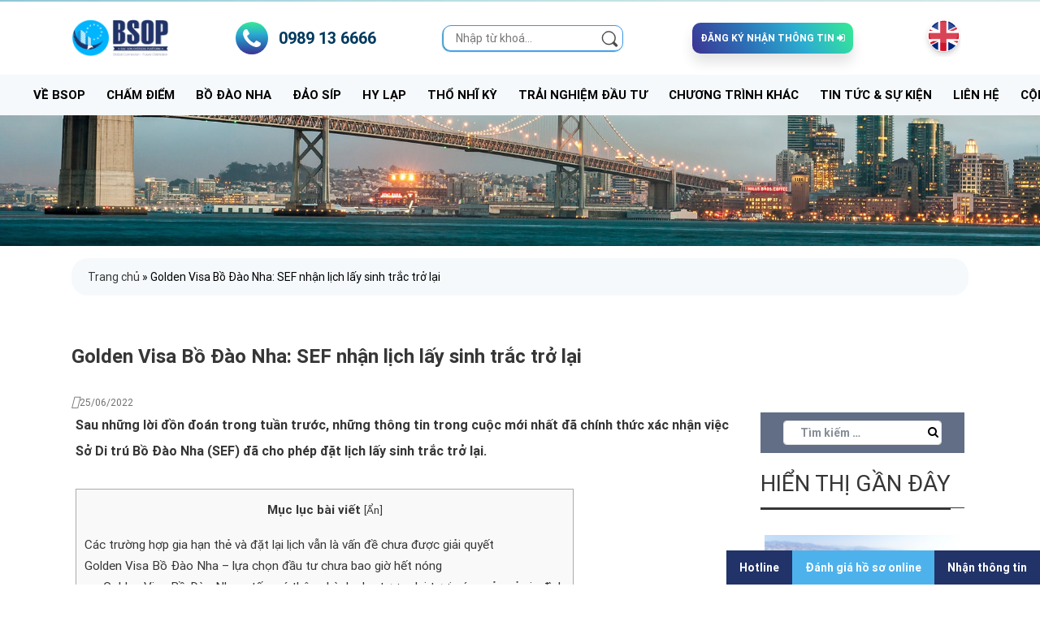

--- FILE ---
content_type: text/html; charset=UTF-8
request_url: https://bsop.com.vn/golden-visa-bo-dao-nha-sef-nhan-lich-lay-sinh-trac-tro-lai/
body_size: 23002
content:
<!DOCTYPE html>
<html lang="vi">

<head>
    <meta charset="UTF-8">
    <meta name="viewport" content="width=device-width, initial-scale=1">
    <link rel="profile" href="https://gmpg.org/xfn/11">
    <link rel="ingback" href="https://bsop.com.vn/xmlrpc.php">
    <link rel="shortcut icon" type="image/png" href="https://bsop.com.vn/wp-content/themes/bsop05/images/favicon.ico">
    <link rel="stylesheet" href="https://bsop.com.vn/wp-content/themes/bsop05/css/slick.css">
    <link rel="stylesheet" href="https://bsop.com.vn/wp-content/themes/bsop05/css/style.css">
    <link rel="stylesheet" href="https://bsop.com.vn/wp-content/themes/bsop05/css/cssx.css">
    <link rel="stylesheet" href="https://bsop.com.vn/wp-content/themes/bsop05/css/style.integration.css">
    <link rel="stylesheet" href="https://bsop.com.vn/wp-content/themes/bsop05/css/b32da.css?v=1750320917">
    <link rel="stylesheet" href="https://bsop.com.vn/wp-content/themes/bsop05/css/slick-theme.css">
    <link rel="stylesheet" href="https://bsop.com.vn/wp-content/themes/bsop05/css/slick.css">
    <link rel="stylesheet" href="https://bsop.com.vn/wp-content/themes/bsop05/css/anh.css">
    <link rel="stylesheet"
        href="https://bsop.com.vn/wp-content/themes/bsop05/css/binh.css?v=1744092755">
    <link rel="stylesheet" href="https://bsop.com.vn/wp-content/themes/bsop05/css/score_exam.css">
    <link rel="stylesheet" href="https://bsop.com.vn/wp-content/themes/bsop05/css/animate.min.css">
    <link rel="stylesheet" href="https://bsop.com.vn/wp-content/themes/bsop05/assets/css/animate.min.css">
    <meta name='robots' content='index, follow, max-image-preview:large, max-snippet:-1, max-video-preview:-1' />

	<!-- This site is optimized with the Yoast SEO plugin v19.1 - https://yoast.com/wordpress/plugins/seo/ -->
	<title>Golden Visa Bồ Đào Nha: SEF nhận lịch lấy sinh trắc trở lại</title>
	<meta name="description" content="Những thông tin trong cuộc mới nhất đã chính thức xác nhận việc Sở Di trú Bồ Đào Nha (SEF) đã cho phép đặt lịch lấy sinh trắc trở lại." />
	<link rel="canonical" href="https://bsop.com.vn/golden-visa-bo-dao-nha-sef-nhan-lich-lay-sinh-trac-tro-lai/" />
	<meta property="og:locale" content="vi_VN" />
	<meta property="og:type" content="article" />
	<meta property="og:title" content="Golden Visa Bồ Đào Nha: SEF nhận lịch lấy sinh trắc trở lại" />
	<meta property="og:description" content="Những thông tin trong cuộc mới nhất đã chính thức xác nhận việc Sở Di trú Bồ Đào Nha (SEF) đã cho phép đặt lịch lấy sinh trắc trở lại." />
	<meta property="og:url" content="https://bsop.com.vn/golden-visa-bo-dao-nha-sef-nhan-lich-lay-sinh-trac-tro-lai/" />
	<meta property="og:site_name" content="Công ty tư vấn đầu tư &amp; định cư quốc tế Bắc Sơn" />
	<meta property="article:publisher" content="https://www.facebook.com/BSOPdinhcuchauau" />
	<meta property="article:published_time" content="2022-06-25T02:57:54+00:00" />
	<meta property="article:modified_time" content="2022-07-07T10:37:56+00:00" />
	<meta property="og:image" content="https://bsop.com.vn/wp-content/uploads/2022/06/sef-nhan-dat-lich-lay-sinh-trac-golden-visa-bo-dao-nha-ava-min.jpg" />
	<meta property="og:image:width" content="753" />
	<meta property="og:image:height" content="430" />
	<meta property="og:image:type" content="image/jpeg" />
	<meta name="twitter:card" content="summary_large_image" />
	<meta name="twitter:label1" content="Được viết bởi" />
	<meta name="twitter:data1" content="admin" />
	<meta name="twitter:label2" content="Ước tính thời gian đọc" />
	<meta name="twitter:data2" content="6 phút" />
	<script type="application/ld+json" class="yoast-schema-graph">{"@context":"https://schema.org","@graph":[{"@type":"WebSite","@id":"https://bsop.com.vn/#website","url":"https://bsop.com.vn/","name":"Công ty tư vấn đầu tư &amp; định cư quốc tế Bắc Sơn","description":"","potentialAction":[{"@type":"SearchAction","target":{"@type":"EntryPoint","urlTemplate":"https://bsop.com.vn/?s={search_term_string}"},"query-input":"required name=search_term_string"}],"inLanguage":"vi"},{"@type":"ImageObject","inLanguage":"vi","@id":"https://bsop.com.vn/golden-visa-bo-dao-nha-sef-nhan-lich-lay-sinh-trac-tro-lai/#primaryimage","url":"https://bsop.com.vn/wp-content/uploads/2022/06/sef-nhan-dat-lich-lay-sinh-trac-golden-visa-bo-dao-nha-ava-min.jpg","contentUrl":"https://bsop.com.vn/wp-content/uploads/2022/06/sef-nhan-dat-lich-lay-sinh-trac-golden-visa-bo-dao-nha-ava-min.jpg","width":753,"height":430},{"@type":"WebPage","@id":"https://bsop.com.vn/golden-visa-bo-dao-nha-sef-nhan-lich-lay-sinh-trac-tro-lai/#webpage","url":"https://bsop.com.vn/golden-visa-bo-dao-nha-sef-nhan-lich-lay-sinh-trac-tro-lai/","name":"Golden Visa Bồ Đào Nha: SEF nhận lịch lấy sinh trắc trở lại","isPartOf":{"@id":"https://bsop.com.vn/#website"},"primaryImageOfPage":{"@id":"https://bsop.com.vn/golden-visa-bo-dao-nha-sef-nhan-lich-lay-sinh-trac-tro-lai/#primaryimage"},"datePublished":"2022-06-25T02:57:54+00:00","dateModified":"2022-07-07T10:37:56+00:00","author":{"@id":"https://bsop.com.vn/#/schema/person/c8848ef25e95d0fd11608b24de98febd"},"description":"Những thông tin trong cuộc mới nhất đã chính thức xác nhận việc Sở Di trú Bồ Đào Nha (SEF) đã cho phép đặt lịch lấy sinh trắc trở lại.","breadcrumb":{"@id":"https://bsop.com.vn/golden-visa-bo-dao-nha-sef-nhan-lich-lay-sinh-trac-tro-lai/#breadcrumb"},"inLanguage":"vi","potentialAction":[{"@type":"ReadAction","target":["https://bsop.com.vn/golden-visa-bo-dao-nha-sef-nhan-lich-lay-sinh-trac-tro-lai/"]}]},{"@type":"BreadcrumbList","@id":"https://bsop.com.vn/golden-visa-bo-dao-nha-sef-nhan-lich-lay-sinh-trac-tro-lai/#breadcrumb","itemListElement":[{"@type":"ListItem","position":1,"name":"Trang chủ","item":"https://bsop.com.vn/"},{"@type":"ListItem","position":2,"name":"Golden Visa Bồ Đào Nha: SEF nhận lịch lấy sinh trắc trở lại"}]},{"@type":"Person","@id":"https://bsop.com.vn/#/schema/person/c8848ef25e95d0fd11608b24de98febd","name":"admin","image":{"@type":"ImageObject","inLanguage":"vi","@id":"https://bsop.com.vn/#/schema/person/image/","url":"https://secure.gravatar.com/avatar/9560ee913d3752d414fcd504b2c9cac8?s=96&d=mm&r=g","contentUrl":"https://secure.gravatar.com/avatar/9560ee913d3752d414fcd504b2c9cac8?s=96&d=mm&r=g","caption":"admin"},"sameAs":["http://bsop.com.vn/"],"url":"https://bsop.com.vn/author/admin/"}]}</script>
	<!-- / Yoast SEO plugin. -->


<link rel='dns-prefetch' href='//translate.google.com' />
<link rel='dns-prefetch' href='//s.w.org' />
<link rel="alternate" type="application/rss+xml" title="Dòng thông tin Công ty tư vấn đầu tư &amp; định cư quốc tế Bắc Sơn &raquo;" href="https://bsop.com.vn/feed/" />
<link rel="alternate" type="application/rss+xml" title="Dòng phản hồi Công ty tư vấn đầu tư &amp; định cư quốc tế Bắc Sơn &raquo;" href="https://bsop.com.vn/comments/feed/" />
<link rel='stylesheet' id='wp-block-library-css'  href='https://bsop.com.vn/wp-includes/css/dist/block-library/style.min.css?ver=5.8.12'  media='all' />
<link rel='stylesheet' id='air_plug_css-css'  href='https://bsop.com.vn/wp-content/plugins/air/css/air.css?ver=5.8.12'  media='all' />
<link rel='stylesheet' id='blue_css-css'  href='https://bsop.com.vn/wp-content/plugins/air/css/font-awesome.min.css?ver=5.8.12'  media='all' />
<link rel='stylesheet' id='blue_fonts-css'  href='https://bsop.com.vn/wp-content/plugins/air/css/fonts.css?ver=5.8.12'  media='all' />
<link rel='stylesheet' id='google-language-translator-css'  href='https://bsop.com.vn/wp-content/plugins/google-language-translator/css/style.css?ver=6.0.20'  media='' />
<link rel='stylesheet' id='kk-star-ratings-css'  href='https://bsop.com.vn/wp-content/plugins/kk-star-ratings/src/core/public/css/kk-star-ratings.css?ver=5.4.10.3'  media='all' />
<link rel='stylesheet' id='toc-screen-css'  href='https://bsop.com.vn/wp-content/plugins/table-of-contents-plus/screen.min.css?ver=2411.1'  media='all' />
<link rel='stylesheet' id='air-style-css'  href='https://bsop.com.vn/wp-content/themes/bsop05/style.css?ver=5.8.12'  media='all' />
<script  src='https://bsop.com.vn/wp-includes/js/jquery/jquery.min.js?ver=3.6.0' id='jquery-core-js'></script>
<script  src='https://bsop.com.vn/wp-includes/js/jquery/jquery-migrate.min.js?ver=3.3.2' id='jquery-migrate-js'></script>
<link rel="https://api.w.org/" href="https://bsop.com.vn/wp-json/" /><link rel="alternate" type="application/json" href="https://bsop.com.vn/wp-json/wp/v2/posts/14330" /><link rel="EditURI" type="application/rsd+xml" title="RSD" href="https://bsop.com.vn/xmlrpc.php?rsd" />
<link rel="wlwmanifest" type="application/wlwmanifest+xml" href="https://bsop.com.vn/wp-includes/wlwmanifest.xml" /> 
<meta name="generator" content="WordPress 5.8.12" />
<link rel='shortlink' href='https://bsop.com.vn/?p=14330' />
<link rel="alternate" type="application/json+oembed" href="https://bsop.com.vn/wp-json/oembed/1.0/embed?url=https%3A%2F%2Fbsop.com.vn%2Fgolden-visa-bo-dao-nha-sef-nhan-lich-lay-sinh-trac-tro-lai%2F" />
<link rel="alternate" type="text/xml+oembed" href="https://bsop.com.vn/wp-json/oembed/1.0/embed?url=https%3A%2F%2Fbsop.com.vn%2Fgolden-visa-bo-dao-nha-sef-nhan-lich-lay-sinh-trac-tro-lai%2F&#038;format=xml" />
<style>p.hello{font-size:12px;color:darkgray;}#google_language_translator,#flags{text-align:left;}#google_language_translator{clear:both;}#flags{width:165px;}#flags a{display:inline-block;margin-right:2px;}#google_language_translator a{display:none!important;}div.skiptranslate.goog-te-gadget{display:inline!important;}.goog-te-gadget{color:transparent!important;}.goog-te-gadget{font-size:0px!important;}.goog-branding{display:none;}.goog-tooltip{display: none!important;}.goog-tooltip:hover{display: none!important;}.goog-text-highlight{background-color:transparent!important;border:none!important;box-shadow:none!important;}#google_language_translator{display:none;}#google_language_translator select.goog-te-combo{color:#32373c;}div.skiptranslate{display:none!important;}body{top:0px!important;}#goog-gt-{display:none!important;}font font{background-color:transparent!important;box-shadow:none!important;position:initial!important;}#glt-translate-trigger{left:20px;right:auto;}#glt-translate-trigger > span{color:#ffffff;}#glt-translate-trigger{background:#f89406;}.goog-te-gadget .goog-te-combo{width:100%;}</style><!-- Meta Pixel Code -->
<script>
  !function(f,b,e,v,n,t,s)
  {if(f.fbq)return;n=f.fbq=function(){n.callMethod?
  n.callMethod.apply(n,arguments):n.queue.push(arguments)};
  if(!f._fbq)f._fbq=n;n.push=n;n.loaded=!0;n.version='2.0';
  n.queue=[];t=b.createElement(e);t.async=!0;
  t.src=v;s=b.getElementsByTagName(e)[0];
  s.parentNode.insertBefore(t,s)}(window, document,'script',
  'https://connect.facebook.net/en_US/fbevents.js');
  fbq('init', '417269567225828');
  fbq('track', 'PageView');
</script>
<noscript><img height="1" width="1" style="display:none"
  src="https://www.facebook.com/tr?id=417269567225828&ev=PageView&noscript=1"
/></noscript>
<!-- End Meta Pixel Code -->
<!-- Global site tag (gtag.js) - Google Analytics -->
<script async src="https://www.googletagmanager.com/gtag/js?id=UA-92877625-2"></script>
<script>
  window.dataLayer = window.dataLayer || [];
  function gtag(){dataLayer.push(arguments);}
  gtag('js', new Date());

  gtag('config', 'UA-92877625-2');
</script>

<!-- Global site tag (gtag.js) - Google Ads: 857341765 -->
<script async src="https://www.googletagmanager.com/gtag/js?id=AW-857341765"></script>
<script>
  window.dataLayer = window.dataLayer || [];
  function gtag(){dataLayer.push(arguments);}
  gtag('js', new Date());

  gtag('config', 'AW-857341765');
</script>
<!-- Meta Pixel Code Tk hoangdongdigital -->
<script>
  !function(f,b,e,v,n,t,s)
  {if(f.fbq)return;n=f.fbq=function(){n.callMethod?
  n.callMethod.apply(n,arguments):n.queue.push(arguments)};
  if(!f._fbq)f._fbq=n;n.push=n;n.loaded=!0;n.version='2.0';
  n.queue=[];t=b.createElement(e);t.async=!0;
  t.src=v;s=b.getElementsByTagName(e)[0];
  s.parentNode.insertBefore(t,s)}(window, document,'script',
  'https://connect.facebook.net/en_US/fbevents.js');
  fbq('init', '374617071730792');
  fbq('track', 'PageView');
</script>
<!-- End Meta Pixel Code Tk hoangdongdigital -->
<!-- Google Tag Manager -->
<script>(function(w,d,s,l,i){w[l]=w[l]||[];w[l].push({'gtm.start':
new Date().getTime(),event:'gtm.js'});var f=d.getElementsByTagName(s)[0],
j=d.createElement(s),dl=l!='dataLayer'?'&l='+l:'';j.async=true;j.src=
'https://www.googletagmanager.com/gtm.js?id='+i+dl;f.parentNode.insertBefore(j,f);
})(window,document,'script','dataLayer','GTM-NCDH3SX');</script>
<!-- End Google Tag Manager -->		<script>
			document.documentElement.className = document.documentElement.className.replace( 'no-js', 'js' );
		</script>
				<style>
			.no-js img.lazyload { display: none; }
			figure.wp-block-image img.lazyloading { min-width: 150px; }
							.lazyload, .lazyloading { opacity: 0; }
				.lazyloaded {
					opacity: 1;
					transition: opacity 400ms;
					transition-delay: 0ms;
				}
					</style>
		
<!-- Meta Pixel Code -->
<script type='text/javascript'>
!function(f,b,e,v,n,t,s){if(f.fbq)return;n=f.fbq=function(){n.callMethod?
n.callMethod.apply(n,arguments):n.queue.push(arguments)};if(!f._fbq)f._fbq=n;
n.push=n;n.loaded=!0;n.version='2.0';n.queue=[];t=b.createElement(e);t.async=!0;
t.src=v;s=b.getElementsByTagName(e)[0];s.parentNode.insertBefore(t,s)}(window,
document,'script','https://connect.facebook.net/en_US/fbevents.js?v=next');
</script>
<!-- End Meta Pixel Code -->

      <script type='text/javascript'>
        var url = window.location.origin + '?ob=open-bridge';
        fbq('set', 'openbridge', '1128968931380341', url);
      </script>
    <script type='text/javascript'>fbq('init', '1128968931380341', {}, {
    "agent": "wordpress-5.8.12-3.0.16"
})</script><script type='text/javascript'>
    fbq('track', 'PageView', []);
  </script>
<!-- Meta Pixel Code -->
<noscript>
<img height="1" width="1" style="display:none" alt="fbpx"
src="https://www.facebook.com/tr?id=1128968931380341&ev=PageView&noscript=1" />
</noscript>
<!-- End Meta Pixel Code -->
<meta name="redi-version" content="1.2.7" /><link rel="icon" href="https://bsop.com.vn/wp-content/uploads/2020/05/cropped-1-LOGO-ALL_BSOP-02-32x32.png" sizes="32x32" />
<link rel="icon" href="https://bsop.com.vn/wp-content/uploads/2020/05/cropped-1-LOGO-ALL_BSOP-02-192x192.png" sizes="192x192" />
<link rel="apple-touch-icon" href="https://bsop.com.vn/wp-content/uploads/2020/05/cropped-1-LOGO-ALL_BSOP-02-180x180.png" />
<meta name="msapplication-TileImage" content="https://bsop.com.vn/wp-content/uploads/2020/05/cropped-1-LOGO-ALL_BSOP-02-270x270.png" />
		<style type="text/css" id="wp-custom-css">
			contact-icon .svg-inline--fa.fa-w-16 {
    width: 16px;
    margin-right: 10px;
}



.hideClass{
 display: none;
        }

	
}
.menu_pm{
	height:55px !important;
}

.register__sticky{
	position:fixed;
	bottom:0;
	z-index:150;
	text-align:center;
 right:0px;
 max-width:428px;
	
}
.register__sticky ul li{
	background: #213368;
	flex:auto;
	margin:0px;
	vertical-align:middle;
}
.register__sticky ul{
	display:flex;
	
	list-style:none;
	margin:0px;
	padding-left:0px
		

}
.register__sticky-btn{
	display:block;
	width:100%;
	
	
}
.register__sticky ul li:nth-child(2){
	background-color:#4db2ec;
}
.register__sticky ul a{
	color:#fff;
	font-size:14px;
	font-weight:bold;
	padding:.5rem 1rem;
	font-family:roboto;
}
a{
	text-decoration:none !important;
	font-family: roboto;
}
h2{
	font-size:28px !important;
	line-height:1.4;
}
h3{
	font-size:20px
}
h4{
	font-size:18px;
}
.s16 {
    font-size: 16px !important;
}
.menu-r menu_pm{
	max-width:960px;
	margin:auto;
}
.popup-banner {
            position: fixed;
            top:50px;
            background-color: #f1f1f1;
            padding: 20px;
            border: 1px solid #ccc;
            z-index: 9999;
            display: none;
	          max-width:750px;
	          
	text-align:center
        }		</style>
		    <script>
    var $ = jQuery;
    </script>
    <script src="https://bsop.com.vn/wp-content/themes/bsop05/js/owl.carousel.js"></script>
    <script src="https://bsop.com.vn/wp-content/themes/bsop05/js/readmore.js"></script>
    <script src="https://bsop.com.vn/wp-content/themes/bsop05/js/form-validation.js"></script>
    <script src="https://bsop.com.vn/wp-content/themes/bsop05/js/jquery.fancybox.js"></script>
    <link rel="stylesheet" href="https://bsop.com.vn/wp-content/themes/bsop05/css/owl.carousel.css" />
    <script src='https://bsop.com.vn/wp-content/themes/bsop05/js/slick.min.js?ver=5.4.2'></script>
    <link rel="stylesheet" href="https://bsop.com.vn/wp-content/themes/bsop05/css/blue.css">
    <!-- Google Tag Manager -->
    <script>
    (function(w, d, s, l, i) {
        w[l] = w[l] || [];
        w[l].push({
            'gtm.start': new Date().getTime(),
            event: 'gtm.js'
        });
        var f = d.getElementsByTagName(s)[0],
            j = d.createElement(s),
            dl = l != 'dataLayer' ? '&l=' + l : '';
        j.async = true;
        j.src =
            'https://www.googletagmanager.com/gtm.js?id=' + i + dl;
        f.parentNode.insertBefore(j, f);
    })(window, document, 'script', 'dataLayer', 'GTM-558LSXRJ');
    </script>
    <!-- End Google Tag Manager -->
    <!-- Google tag (gtag.js) -->
    <script async src="https://www.googletagmanager.com/gtag/js?id=AW-16623277725"></script>
    <script>
    window.dataLayer = window.dataLayer || [];

    function gtag() {
        dataLayer.push(arguments);
    }
    gtag('js', new Date());
    gtag('config', 'AW-16623277725');
    </script>
    <script>
    function gtagSendEvent(url) {
        var callback = function() {
            if (typeof url === 'string') {
                window.location = url;
            }
        };
        gtag('event', 'conversion_event_contact', {
            'event_callback': callback,
            'event_timeout': 2000,
            // <event_parameters>
        });
        return false;
    }
    </script>
    <!-- Facebook Pixel Code -->
    <script>
    ! function(f, b, e, v, n, t, s) {
        if (f.fbq) return;
        n = f.fbq = function() {
            n.callMethod ?
                n.callMethod.apply(n, arguments) : n.queue.push(arguments)
        };
        if (!f._fbq) f._fbq = n;
        n.push = n;
        n.loaded = !0;
        n.version = '2.0';
        n.queue = [];
        t = b.createElement(e);
        t.async = !0;
        t.src = v;
        s = b.getElementsByTagName(e)[0];
        s.parentNode.insertBefore(t, s)
    }(window, document, 'script',
        'https://connect.facebook.net/en_US/fbevents.js');
    fbq('init', '1879610792087063');
    fbq('track', 'PageView');
    </script>
    <meta name='dmca-site-verification' content='bGJvckFXY0tYQ0xpeGdPZFZHZ0E1UT090' />
</head>

<body class="post-template-default single single-post postid-14330 single-format-standard group-blog elementor-default elementor-kit-14744">
        <header class="fixedtop b7 top headopmnpmxx">
        <div class="register__sticky">
            <ul>
                <li><a class="register__sticky-btn" href="tel:+0989136666">Hotline</a></li>
                <li><a class="register__sticky-btn btn__registerpop" href="https://bsop.com.vn/cham-diem/">Đánh giá hồ
                        sơ online</a></li>
                <li><a href="/" type="button" class="register__sticky-btn" data-toggle="modal"
                        data-target="#getfly-optin-form-iframe-1617179030363xxx"><span>Nhận thông tin</span></a></li>
            </ul>
        </div>
        <div class="top-wrapmenu">
            <div class="container">
                <!-- logo -->
                <div class="top-menu-first">
                    <div class="align-items-center justify-content-between top-menu-btn">
                        <a id="nav-icon" href="javascript:;" class="d-lg-none"><span></span></a>
                        <a href="https://bsop.com.vn/"><img 
                                 alt="" data-src="https://bsop.com.vn/wp-content/uploads/2021/11/cropped-1-LOGO-ALL-RGB-03.png" class="logo lazyload" src="[data-uri]"><noscript><img src="https://bsop.com.vn/wp-content/uploads/2021/11/cropped-1-LOGO-ALL-RGB-03.png"
                                class="logo" alt=""></noscript></a>
                        <a class="f1 bold s21 d-flex align-items-center menu-call" href="tel:0989136666">
                            <span class="call_phone gradient-ttb"><i class="fa fa-phone" aria-hidden="true"></i></span>
                            <span class="d-lg-inline-block d-none span_call">0989 13 6666</span>
                        </a>
                        <form action="https://bsop.com.vn/" method="get" name="search_form"
                            class="search_form_head">
                            <input type="text" name="s" value="" id="search_input" placeholder="Nhập từ khoá..."
                                class="ty-search-block__input cm-hint" />
                            <button title="Search" class="ty-search-magnifier" type="submit"><img
                                    
                                    alt="Công ty tư vấn đầu tư &amp; định cư quốc tế Bắc Sơn" data-src="https://bsop.com.vn/wp-content/themes/bsop05/images/search.png" class="lazyload" src="[data-uri]"><noscript><img
                                    src="https://bsop.com.vn/wp-content/themes/bsop05/images/search.png"
                                    alt="Công ty tư vấn đầu tư &amp; định cư quốc tế Bắc Sơn"></noscript></button>

                        </form>
                        <button style="border: unset;" type="button"
                            class="btn s12 btn_top1 regis-btn gradient-ltr text-uppercase" data-toggle="modal"
                            data-target="#getfly-optin-form-iframe-1617179030363xxx">
                            <span class="d-lg-inline-block d-none" style="color: #fff; font-family: 'Roboto';">Đăng ký
                                nhận thông tin</span>
                            <i class="fa fa-sign-in" aria-hidden="true"></i>
                        </button>
                        <div id="flags" class="size18"><ul id="sortable" class="ui-sortable" style="float:left"><li id='English'><a href='#' title='English' class='nturl notranslate en flag united-states'></a></li><li id='Vietnamese'><a href='#' title='Vietnamese' class='nturl notranslate vi flag Vietnamese'></a></li></ul></div><div id="google_language_translator" class="default-language-vi"></div>                    </div>
                </div>
            </div>
            <!-- menu -->
            <div class="menu-r menu_pm">
                <div class="container">
                    <div class="d-flex align-items-center justify-content-between">
                        <nav id="menu" class="text-uppercase menu-wrap">
                            <div class="menu-menu-tren-cung-container">
                                <ul id="menu-menu-tren-cung" class="menu"><li id="menu-item-22" class="menu-item menu-item-type-post_type menu-item-object-page menu-item-has-children menu-item-22"><a class="" href="https://bsop.com.vn/gioi-thieu/">Về BSOP</a>
<ul class="sub-menu">
	<li id="menu-item-404" class="menu-item menu-item-type-custom menu-item-object-custom menu-item-404"><a class="" href="http://bsop.com.vn/gioi-thieu/#about">Giới thiệu</a></li>
	<li id="menu-item-405" class="menu-item menu-item-type-custom menu-item-object-custom menu-item-405"><a class="" href="http://bsop.com.vn/gioi-thieu/#lanhdao">Ban lãnh đạo</a></li>
	<li id="menu-item-411" class="menu-item menu-item-type-custom menu-item-object-custom menu-item-411"><a class="" href="http://bsop.com.vn/gioi-thieu/#tamnhin">Tầm nhìn &#8211; Sứ mệnh</a></li>
	<li id="menu-item-412" class="menu-item menu-item-type-custom menu-item-object-custom menu-item-412"><a class="" href="http://bsop.com.vn/gioi-thieu/#taisao">Tại sao chọn chúng tôi</a></li>
	<li id="menu-item-413" class="menu-item menu-item-type-custom menu-item-object-custom menu-item-413"><a class="" href="http://bsop.com.vn/gioi-thieu/#truyenthong">Truyền thông nói về BSOP</a></li>
	<li id="menu-item-415" class="menu-item menu-item-type-custom menu-item-object-custom menu-item-415"><a class="" href="http://bsop.com.vn/gioi-thieu/#doitac">Đối tác</a></li>
	<li id="menu-item-416" class="menu-item menu-item-type-custom menu-item-object-custom menu-item-416"><a class="" href="http://bsop.com.vn/gioi-thieu/#giaithuong">Giải thưởng</a></li>
	<li id="menu-item-15176" class="menu-item menu-item-type-taxonomy menu-item-object-category menu-item-15176"><a class="" href="https://bsop.com.vn/van-hoa-doanh-nghiep/">VĂN HÓA DOANH NGHIỆP</a></li>
</ul>
</li>
<li id="menu-item-12770" class="menu-item menu-item-type-post_type menu-item-object-page menu-item-12770"><a class="" href="https://bsop.com.vn/cham-diem/">Chấm điểm</a></li>
<li id="menu-item-775" class="menu-item menu-item-type-custom menu-item-object-custom menu-item-has-children menu-item-775"><a class="" href="#">Bồ Đào Nha</a>
<ul class="sub-menu">
	<li id="menu-item-18157" class="menu-item menu-item-type-custom menu-item-object-custom menu-item-18157"><a class="" href="https://bsop.com.vn/dinh-cu-bo-dao-nha/">Đầu tư Golden Visa</a></li>
	<li id="menu-item-20235" class="menu-item menu-item-type-post_type menu-item-object-page menu-item-20235"><a class="" href="https://bsop.com.vn/eco-biz-bo-dao-nha/">Đầu tư doanh nghiệp ECO BIZ</a></li>
	<li id="menu-item-5747" class="menu-item menu-item-type-custom menu-item-object-custom menu-item-has-children menu-item-5747"><a class="" href="#">Quỹ Bồ Đào Nha</a>
	<ul class="sub-menu">
		<li id="menu-item-19452" class="menu-item menu-item-type-custom menu-item-object-custom menu-item-19452"><a class="" href="https://bsop.com.vn/quy-dau-tu-cong-nghe/">Quỹ Công nghệ</a></li>
		<li id="menu-item-19453" class="menu-item menu-item-type-custom menu-item-object-custom menu-item-19453"><a class="" href="https://bsop.com.vn/quy-dau-tu-nang-luong-tai-tao/">Quỹ năng lượng tái tạo</a></li>
		<li id="menu-item-19454" class="menu-item menu-item-type-custom menu-item-object-custom menu-item-19454"><a class="" href="https://bsop.com.vn/quy-dau-tu-sme/">Quỹ đầu tư SME</a></li>
		<li id="menu-item-19455" class="menu-item menu-item-type-custom menu-item-object-custom menu-item-19455"><a class="" href="https://bsop.com.vn/quy-dau-tu-nong-nghiep/">Quỹ nông nghiệp</a></li>
	</ul>
</li>
</ul>
</li>
<li id="menu-item-738" class="menu-item menu-item-type-post_type menu-item-object-page menu-item-has-children menu-item-738"><a class="" href="https://bsop.com.vn/dinh-cu-dao-sip/">Đảo Síp</a>
<ul class="sub-menu">
	<li id="menu-item-18256" class="menu-item menu-item-type-custom menu-item-object-custom menu-item-18256"><a class="" href="https://bsop.com.vn/dinh-cu-dao-sip/#thong-tin">Thông tin chương trình</a></li>
	<li id="menu-item-18258" class="menu-item menu-item-type-custom menu-item-object-custom menu-item-18258"><a class="" href="https://bsop.com.vn/dinh-cu-dao-sip/#dieu-kien">Điều kiện</a></li>
	<li id="menu-item-18257" class="menu-item menu-item-type-custom menu-item-object-custom menu-item-18257"><a class="" href="https://bsop.com.vn/dinh-cu-dao-sip/#bao-gia">Báo giá</a></li>
	<li id="menu-item-424" class="menu-item menu-item-type-custom menu-item-object-custom menu-item-424"><a class="" href="http://bsop.com.vn/dinh-cu-dao-sip/#du-an">Dự án</a></li>
	<li id="menu-item-420" class="menu-item menu-item-type-custom menu-item-object-custom menu-item-420"><a class="" href="http://bsop.com.vn/dinh-cu-dao-sip/#dat-nuoc">Về Cộng hòa Síp</a></li>
	<li id="menu-item-18364" class="menu-item menu-item-type-custom menu-item-object-custom menu-item-18364"><a class="" href="https://bsop.com.vn/dinh-cu-dao-sip/#faq">Câu hỏi thường gặp</a></li>
	<li id="menu-item-423" class="menu-item menu-item-type-custom menu-item-object-custom menu-item-423"><a class="" href="http://bsop.com.vn/dinh-cu-dao-sip/#news">Tin tức Cộng hoà Síp</a></li>
</ul>
</li>
<li id="menu-item-17157" class="menu-item menu-item-type-post_type menu-item-object-page menu-item-17157"><a class="" href="https://bsop.com.vn/dinh-cu-hy-lap/">Hy Lạp</a></li>
<li id="menu-item-24031" class="menu-item menu-item-type-post_type menu-item-object-page menu-item-24031"><a class="" href="https://bsop.com.vn/quoc-tich-tho-nhi-ky/">Thổ Nhĩ Kỳ</a></li>
<li id="menu-item-21496" class="menu-item menu-item-type-taxonomy menu-item-object-category menu-item-21496"><a class="" href="https://bsop.com.vn/trai-nghiem-dau-tu/">Trải nghiệm đầu tư</a></li>
<li id="menu-item-348" class="menu-item menu-item-type-custom menu-item-object-custom menu-item-has-children menu-item-348"><a class="" href="#">Chương trình khác</a>
<ul class="sub-menu">
	<li id="menu-item-19683" class="menu-item menu-item-type-custom menu-item-object-custom menu-item-has-children menu-item-19683"><a class="" href="https://bsop.com.vn/golden-visa-hungary/">Hungary</a>
	<ul class="sub-menu">
		<li id="menu-item-18161" class="menu-item menu-item-type-custom menu-item-object-custom menu-item-18161"><a class="" href="https://bsop.com.vn/golden-visa-hungary/#dieu-kien">Điều kiện</a></li>
		<li id="menu-item-18160" class="menu-item menu-item-type-custom menu-item-object-custom menu-item-18160"><a class="" href="https://bsop.com.vn/golden-visa-hungary/#thong-tin">Thông tin chương trình</a></li>
		<li id="menu-item-18162" class="menu-item menu-item-type-custom menu-item-object-custom menu-item-18162"><a class="" href="https://bsop.com.vn/golden-visa-hungary/#bao-gia">Báo giá</a></li>
		<li id="menu-item-18365" class="menu-item menu-item-type-custom menu-item-object-custom menu-item-18365"><a class="" href="https://bsop.com.vn/golden-visa-hungary/#faq">Câu hỏi thường gặp</a></li>
		<li id="menu-item-18164" class="menu-item menu-item-type-custom menu-item-object-custom menu-item-18164"><a class="" href="https://bsop.com.vn/golden-visa-hungary/#news">Tin tức Hungary</a></li>
	</ul>
</li>
	<li id="menu-item-24431" class="menu-item menu-item-type-custom menu-item-object-custom menu-item-has-children menu-item-24431"><a class="" href="#">Đầu tư New Zealand</a>
	<ul class="sub-menu">
		<li id="menu-item-24427" class="menu-item menu-item-type-post_type menu-item-object-page menu-item-24427"><a class="" href="https://bsop.com.vn/dau-tu-dinh-cu-new-zealand/">Diện đầu tư</a></li>
		<li id="menu-item-24426" class="menu-item menu-item-type-post_type menu-item-object-page menu-item-24426"><a class="" href="https://bsop.com.vn/dinh-cu-new-zealand-dien-doanh-nhan/">Diện doanh nhân</a></li>
	</ul>
</li>
	<li id="menu-item-347" class="menu-item menu-item-type-post_type menu-item-object-page menu-item-has-children menu-item-347"><a class="" href="https://bsop.com.vn/dinh-cu-malta/">Đầu tư Malta</a>
	<ul class="sub-menu">
		<li id="menu-item-1005" class="menu-item menu-item-type-custom menu-item-object-custom menu-item-1005"><a class="" href="http://bsop.com.vn/dinh-cu-malta/">Thẻ xanh Malta</a></li>
		<li id="menu-item-1006" class="menu-item menu-item-type-custom menu-item-object-custom menu-item-1006"><a class="" href="http://bsop.com.vn/quoc-tich-malta">Quốc tịch Malta</a></li>
	</ul>
</li>
	<li id="menu-item-11037" class="menu-item menu-item-type-post_type menu-item-object-page menu-item-11037"><a class="" href="https://bsop.com.vn/dinh-cu-duc/">Đầu tư Đức</a></li>
	<li id="menu-item-1141" class="menu-item menu-item-type-post_type menu-item-object-page menu-item-1141"><a class="" href="https://bsop.com.vn/dinh-cu-my/">Đầu tư Mỹ</a></li>
	<li id="menu-item-24428" class="menu-item menu-item-type-post_type menu-item-object-page menu-item-24428"><a class="" href="https://bsop.com.vn/thuong-tru-nhan-bulgaria/">Thường trú nhân Bulgaria</a></li>
	<li id="menu-item-24429" class="menu-item menu-item-type-post_type menu-item-object-page menu-item-24429"><a class="" href="https://bsop.com.vn/dau-tu-dinh-cu-y/">Đầu tư định cư Ý</a></li>
	<li id="menu-item-24430" class="menu-item menu-item-type-post_type menu-item-object-page menu-item-24430"><a class="" href="https://bsop.com.vn/dau-tu-dinh-cu-latvia/">Đầu tư định cư Latvia</a></li>
	<li id="menu-item-11036" class="menu-item menu-item-type-post_type menu-item-object-page menu-item-has-children menu-item-11036"><a class="" href="https://bsop.com.vn/dinh-cu-caribbean/">Caribbean</a>
	<ul class="sub-menu">
		<li id="menu-item-18218" class="menu-item menu-item-type-post_type menu-item-object-page menu-item-18218"><a class="" href="https://bsop.com.vn/quoc-tich-saint-lucia/">Quốc tịch Saint Lucia</a></li>
		<li id="menu-item-18239" class="menu-item menu-item-type-post_type menu-item-object-page menu-item-18239"><a class="" href="https://bsop.com.vn/quoc-tich-saint-kitts-and-nevis/">Quốc tịch Saint Kitts &#038; Nevis</a></li>
		<li id="menu-item-18138" class="menu-item menu-item-type-post_type menu-item-object-page menu-item-18138"><a class="" href="https://bsop.com.vn/quoc-tich-grenada/">Quốc tịch Grenada</a></li>
		<li id="menu-item-18187" class="menu-item menu-item-type-post_type menu-item-object-page menu-item-18187"><a class="" href="https://bsop.com.vn/quoc-tich-dominica/">Quốc tịch Dominica</a></li>
		<li id="menu-item-18255" class="menu-item menu-item-type-post_type menu-item-object-page menu-item-18255"><a class="" href="https://bsop.com.vn/quoc-tich-antigua-barbuda/">Quốc tịch Antigua và Barbuda</a></li>
	</ul>
</li>
	<li id="menu-item-11038" class="menu-item menu-item-type-post_type menu-item-object-page menu-item-11038"><a class="" href="https://bsop.com.vn/dau-tu-phap/">Đầu tư Pháp</a></li>
	<li id="menu-item-353" class="menu-item menu-item-type-post_type menu-item-object-page menu-item-353"><a class="" href="https://bsop.com.vn/dinh-cu-canada/">Đầu tư Canada</a></li>
	<li id="menu-item-1186" class="menu-item menu-item-type-post_type menu-item-object-page menu-item-1186"><a class="" href="https://bsop.com.vn/dinh-cu-uc/">Đầu tư  Úc</a></li>
</ul>
</li>
<li id="menu-item-17648" class="menu-item menu-item-type-taxonomy menu-item-object-category current-post-ancestor current-menu-parent current-post-parent menu-item-has-children menu-item-17648"><a class="" href="https://bsop.com.vn/tin-tuc/">TIN TỨC &#038; SỰ KIỆN</a>
<ul class="sub-menu">
	<li id="menu-item-11216" class="menu-item menu-item-type-taxonomy menu-item-object-category menu-item-has-children menu-item-11216"><a class="" title="SỰ KIỆN SẮP DIỄN RA" href="https://bsop.com.vn/su-kien-2/">SỰ KIỆN</a>
	<ul class="sub-menu">
		<li id="menu-item-11537" class="menu-item menu-item-type-post_type menu-item-object-page menu-item-11537"><a class="" href="https://bsop.com.vn/talkshow-online/">Talkshow Online</a></li>
		<li id="menu-item-11215" class="menu-item menu-item-type-post_type menu-item-object-page menu-item-11215"><a class="" href="https://bsop.com.vn/su-kien-ho-chi-minh/">Sự kiện đầu tư định cư tại Hồ Chí Minh</a></li>
		<li id="menu-item-11214" class="menu-item menu-item-type-post_type menu-item-object-page menu-item-11214"><a class="" href="https://bsop.com.vn/su-kien-ha-noi/">Sự kiện Hà Nội</a></li>
	</ul>
</li>
	<li id="menu-item-976" class="menu-item menu-item-type-taxonomy menu-item-object-category menu-item-976"><a class="" href="https://bsop.com.vn/tin-tuc/chau-uc/">Tin tức Châu Úc</a></li>
	<li id="menu-item-355" class="menu-item menu-item-type-taxonomy menu-item-object-category current-post-ancestor current-menu-parent current-post-parent menu-item-355"><a class="" href="https://bsop.com.vn/tin-tuc/chau-au/">Tin tức Châu Âu</a></li>
	<li id="menu-item-356" class="menu-item menu-item-type-taxonomy menu-item-object-category menu-item-356"><a class="" href="https://bsop.com.vn/tin-tuc/su-kien/">Tin tức &#8211; sự kiện</a></li>
	<li id="menu-item-980" class="menu-item menu-item-type-taxonomy menu-item-object-category menu-item-980"><a class="" href="https://bsop.com.vn/tin-tuc/chau-my/">Tin tức Châu Mỹ</a></li>
	<li id="menu-item-2835" class="menu-item menu-item-type-taxonomy menu-item-object-category menu-item-2835"><a class="" href="https://bsop.com.vn/tin-tuc/bsop/">Tin tức BSOP</a></li>
	<li id="menu-item-13694" class="menu-item menu-item-type-custom menu-item-object-custom menu-item-13694"><a class="" href="https://career.bsop.com.vn/">TUYỂN DỤNG BSOP</a></li>
</ul>
</li>
<li id="menu-item-24" class="menu-item menu-item-type-post_type menu-item-object-page menu-item-24"><a class="" href="https://bsop.com.vn/lien-he/">Liên hệ</a></li>
<li id="menu-item-24529" class="menu-item menu-item-type-custom menu-item-object-custom menu-item-24529"><a class="" href="https://bsop.com.vn/beic/">Cộng đồng nhà đầu tư</a></li>
</ul>                            </div>
                        </nav>
                        <div class="align-items-center justify-content-between d-lg-block d-none">
                            <div class="menu-language-menu-container">
                                <ul id="menu-language-menu-1" class="menu"></ul>
                            </div>
                        </div>

                    </div>
                </div>
            </div>
        </div>
    </header>
    <script>
    $('.nav-button').click(function() {
        if ($(this).closest('body').find('nav.menu').hasClass('mm-panel_opened')) {
            $(this).closest('body').find('nav.menu').removeClass('mm-panel_opened');
            $(this).closest('body').removeClass('mm-wrapper_opened show');
        } else {
            $(this).closest('body').find('nav.menu').addClass('mm-panel_opened');
            $(this).closest('body').addClass('mm-wrapper_opened show');
        }
    });
    $('ul.navigation li ul.sub-1 li a:not(.mm-nexts)').click(function() {
        $(this).closest('body').find('nav.menu').removeClass('mm-panel_opened');
        $(this).closest('body').removeClass('mm-wrapper_opened show');
    });
    </script>
    <!--<a class="close_menu"><i class="fa fa-times" aria-hidden="true"></i></a>
<script>
	$('.close_menu').hide();
	$('.close_menu').click(function(){
		$(this).closest('body').find('#mm-menu').removeClass('mm-current mm-opened');
		$('html').removeClass();
		$(this).hide();
	});
	$('#nav-icon').click(function(){
		$(this).closest('body').find('#mm-menu').addClass('mm-current mm-opened');
		$('html').addClass('mm-opened mm-blocking mm-background mm-pagedim-black mm-shadow-panels mm-opening');
		$('.close_menu').show();
	});
</script>-->
    <script>
    $('#nav-icon').click(function() {
        if ($(this).hasClass('active')) {
            $(this).removeClass('active');
            $(this).closest('.headopmnpm').find('.menu_pm').removeClass('active');
            $(this).closest('.headopmnpm').find('#menu').removeClass('active');
            $('html').removeClass(
                'mm-opened mm-blocking mm-background mm-pagedim-black mm-shadow-panels mm-opening');
        } else {
            $(this).addClass('active');
            $(this).closest('.headopmnpm').find('.menu_pm').addClass('active');
            $(this).closest('.headopmnpm').find('#menu').addClass('active');
            $('html').addClass(
                'mm-opened mm-blocking mm-background mm-pagedim-black mm-shadow-panels mm-opening');
        }
    });
    $('#menu-menu-tren-cung > li.menu-item-has-children').prepend(
        '<button class="item_more"><i class="fa fa-angle-down"></i></button>');
    $('.item_more').click(function(e) {
        e.preventDefault();
        if ($(this).closest('li.menu-item-has-children').find('.sub-menu').hasClass('active')) {
            $(this).closest('li.menu-item-has-children').find('.sub-menu').removeClass('active');
            $(this).html('<i class="fa fa-angle-down"></i>');
        } else {
            $(this).closest('li.menu-item-has-children').find('.sub-menu').addClass('active');
            $(this).html('<i class="fa fa-angle-up"></i>');
        }
    });
    </script>
    <main class="blogdetail">
	<section class="banner">
		<img  alt="Công ty tư vấn đầu tư &amp; định cư quốc tế Bắc Sơn"  data-src="https://bsop.com.vn/wp-content/themes/bsop05/images/45.jpg" class="w-100 lazyload" src="[data-uri]"><noscript><img src="https://bsop.com.vn/wp-content/themes/bsop05/images/45.jpg" alt="Công ty tư vấn đầu tư &amp; định cư quốc tế Bắc Sơn" class="w-100"></noscript>
		<div class="container">
			<div class="italic bread">
				<div id="breadcrumb" class="container_12 breadcrumb">
					<div class="breakcolumn"><span><span><a href="https://bsop.com.vn/">Trang chủ</a> » <span class="breadcrumb_last" aria-current="page">Golden Visa Bồ Đào Nha: SEF nhận lịch lấy sinh trắc trở lại</span></span></span></div>				</div>
			</div>
		</div>
	</section>
	<section class="bdetail">
		<div class="container">
			<h1 class="s24 bold pt-4 pb-3">Golden Visa Bồ Đào Nha: SEF nhận lịch lấy sinh trắc trở lại</h1>
			<p class="s12 t3 text-uppercase bblog-time">
				<i class="far fa-calendar"></i>25/06/2022			</p>
			<div class="fb-like" data-href="https://bsop.com.vn/golden-visa-bo-dao-nha-sef-nhan-lich-lay-sinh-trac-tro-lai/" data-width="" data-layout="standard" data-action="like" data-size="small" data-share="true"></div>
			<div class="bdetail-wrap">
				<div class="row">
					<div class="col-lg-9 col-md-8">
						<div class="single_size bdetail-content">
							<p class="post-excerpt posts-small-info" style="font-weight: bold">Sau những lời đồn đoán trong tuần trước, những thông tin trong cuộc mới nhất đã chính thức xác nhận việc Sở Di trú Bồ Đào Nha (SEF) đã cho phép đặt lịch lấy sinh trắc trở lại.</p>
							<div id="toc_container" class="no_bullets"><p class="toc_title">Mục lục b&agrave;i viết</p><ul class="toc_list"><li><a href="#Cac_truong_hop_gia_han_the_va_dat_lai_lich_van_la_van_de_chua_duoc_giai_quyet">Các trường hợp gia hạn thẻ và đặt lại lịch vẫn là vấn đề chưa được giải quyết</a></li><li><a href="#Golden_Visa_Bo_Dao_Nha_8211_lua_chon_dau_tu_chua_bao_gio_het_nong">Golden Visa Bồ Đào Nha &#8211; lựa chọn đầu tư chưa bao giờ hết nóng</a><ul><li><a href="#Golden_Visa_Bo_Dao_Nha_8211_tam_ve_thong_hanh_cho_tuong_lai_tuoi_sang_cua_ca_gia_dinh">Golden Visa Bồ Đào Nha &#8211; tấm vé thông hành cho tương lai tươi sáng của cả gia đình</a></li></ul></li></ul></div>
<div class="mws_content">
<p style="text-align: justify;">Theo thông tin từ đồng sáng lập Hiệp hội Nhập cư, Đầu tư và Tái định cư Bồ Đào Nha (PAIIR), bà Vanessa Rodrigues, SEF đã nối lại việc tiếp nhận lịch hẹn lấy sinh trắc &#8211; bước cuối cùng trong tiến trình <a href="https://bsop.com.vn/dinh-cu-bo-dao-nha/" target="_blank" rel="noopener"><span style="color: #3366ff;">đầu tư Golden Visa</span></a> của nước này.</p>
<p style="text-align: justify;">Bà cũng xác nhận rằng các cuộc hẹn trong thời gian tới sẽ được ưu tiên cho các hồ sơ nộp trong năm 2021 còn tồn đọng. Phía SEF sẽ sắp xếp lịch hẹn theo thứ tự thời gian. Nghĩa là ai nộp hồ sơ trước sẽ được đặt lịch hẹn trước.</p>
<p style="text-align: justify;">Luật sư Pedro Catao Pinheiro từ văn phòng luật NEXT có trụ sở tại Porto cho biết các cuộc hẹn lấy sinh trắc được đặt lịch hiện nay phần lớn là liên quan đến các hồ sơ nộp trong nửa đầu năm 2021.</p>
<p style="text-align: justify;"><a href="http://bsop.com.vn/golden-visa-bo-dao-nha-sef-nhan-lich-lay-sinh-trac-tro-lai" target="_blank" rel="noopener"><img  title="Golden Visa Bồ Đào Nha: SEF nhận lịch lấy sinh trắc trở lại"  alt="sef nhận lấy sinh trắc trở lại" width="753" height="501" data-srcset="https://bsop.com.vn/wp-content/uploads/2022/06/sef-nhan-dat-lich-lay-sinh-trac-golden-visa-bo-dao-nha-min-min.jpg 753w, https://bsop.com.vn/wp-content/uploads/2022/06/sef-nhan-dat-lich-lay-sinh-trac-golden-visa-bo-dao-nha-min-min-700x466.jpg 700w"  data-src="https://bsop.com.vn/wp-content/uploads/2022/06/sef-nhan-dat-lich-lay-sinh-trac-golden-visa-bo-dao-nha-min-min.jpg" data-sizes="(max-width: 753px) 100vw, 753px" class="aligncenter wp-image-14336 size-full lazyload" src="[data-uri]" /><noscript><img class="aligncenter wp-image-14336 size-full" title="Golden Visa Bồ Đào Nha: SEF nhận lịch lấy sinh trắc trở lại" src="https://bsop.com.vn/wp-content/uploads/2022/06/sef-nhan-dat-lich-lay-sinh-trac-golden-visa-bo-dao-nha-min-min.jpg" alt="sef nhận lấy sinh trắc trở lại" width="753" height="501" srcset="https://bsop.com.vn/wp-content/uploads/2022/06/sef-nhan-dat-lich-lay-sinh-trac-golden-visa-bo-dao-nha-min-min.jpg 753w, https://bsop.com.vn/wp-content/uploads/2022/06/sef-nhan-dat-lich-lay-sinh-trac-golden-visa-bo-dao-nha-min-min-700x466.jpg 700w" sizes="(max-width: 753px) 100vw, 753px" /></noscript></a></p>
<p style="text-align: justify;">Theo nhận định của luật sư này, các hồ sơ tồn đọc sẽ sớm được giải quyết. Nguyên nhân là nhờ giai đoạn ngừng nhận hồ sơ mới từ tháng 1/2022 đến hôm 15/06 vừa rồi. Điều này khiến số hồ sơ đang thuộc diện chờ đợi giảm đi trông thấy. Tuy nhiên cũng không có nghĩa là SEF sẽ thoát được cảnh trì trệ, quá tải trong thời gian tới.</p>
<p style="text-align: justify;">&#8220;Nguy cơ trệ thực thụ sẽ còn ở phía trước. Nó có thể sẽ đến khi một làn sóng các hồ sơ mới được nộp sau mốc 15/06 vượt qua các thủ tục đầu tiên và tiến tới quá trình lấy sinh trắc&#8221;, ông Pinheiro dự đoán.</p>
<h2 style="text-align: justify;"><span id="Cac_truong_hop_gia_han_the_va_dat_lai_lich_van_la_van_de_chua_duoc_giai_quyet"><span style="font-size: 18pt; color: #3366ff;"><strong>Các trường hợp gia hạn thẻ và đặt lại lịch vẫn là vấn đề chưa được giải quyết</strong></span></span></h2>
<p style="text-align: justify;">Bên cạnh &#8220;tin vui&#8221; kể trên, một tin không mấy tích cực từ SEF là cơ quan này vẫn chưa tiếp nhận trở lại các hồ sơ gia hạn Golden Visa. Quá trình này đã kéo dài từ cuối năm 2021 tới nay.</p>
<p style="text-align: justify;">Nguyên nhân là do kế hoạch tái cấu trúc hệ thống quản lý nhập cư tại Bồ Đào Nha. Theo kế hoạch, công tác gia hạn Golden Visa sẽ được chuyển sang cho cơ quan quản lý hộ tịch. Tuy nhiên vẫn chưa rõ khi nào các thay đổi này chính thức có hiệu lực.</p>
<p style="text-align: justify;">&#8220;Dường như việc gia hạn Golden Visa không được coi là một ưu tiên hiện tại của họ&#8221;, luật sư Pinheiro nhận định.</p>
<p style="text-align: justify;">Với trường hợp những nhà đầu tư vì một lý do nào đó phải hủy lịch lấy sinh trắc, hiện cũng chưa có giải pháp chính thức nào từ phía SEF. Các trường hợp này trong thời gian qua không phải là hiếm. Đặc biệt trong giai đoạn thế giới bắt đầu mở cửa trở lại. Sự khác biệt giữa chính sách đối phó COVID-19 của các quốc gia đã khiến nhiều nhà đầu tư không thể đến Bồ Đào Nha theo kế hoạch.</p>
<p style="text-align: justify;">&#8220;Dưới hệ thống ưu tiên theo thời gian mới, những người hủy lịch hẹn lấy sinh trắc, dù cho vì lý do gì, nhiều khả năng sẽ phải &#8220;xếp hàng&#8221; trở lại về phía cuối danh sách chờ&#8221;, luật sư Pinheiro giải thích.</p>
<h2 style="text-align: justify;"><span id="Golden_Visa_Bo_Dao_Nha_8211_lua_chon_dau_tu_chua_bao_gio_het_nong"><span style="font-size: 18pt; color: #3366ff;"><strong>Golden Visa Bồ Đào Nha &#8211; lựa chọn đầu tư chưa bao giờ hết nóng</strong></span></span></h2>
<p style="text-align: justify;">Thế giới đã biến đổi rất nhiều trong 2 năm trở lại đây. Cả về kinh tế, xã hội, văn hóa. Hơn lúc nào hết, nhu cầu sở hữu khả năng sinh sống, đi lại linh hoạt giữa nhiều quốc gia trở thành một mối quan tâm lớn. Hàng triệu người đã tìm đến các chương trình đầu tư định cứ như giải pháp cho &#8220;ước mơ&#8221; của họ.</p>
<p style="text-align: justify;">Thị trường đầu tư định cư quốc tế vì vậy mà đã nhanh chóng tăng trưởng trở lại, bất chấp vừa trải qua thời gian dài ảm đạm do đại dịch COVID-19.</p>
<p style="text-align: justify;">Trước sự trỗi dậy của rất nhiều chương trình đầu tư hấp dẫn, Golden Visa Bồ Đào Nha vẫn nổi lên như một  trong những lựa chọn hoàn hảo nhất. Chương trình này tiếp tục đứng đầu các BXH về chất lượng và uy tín. Doanh thu và số lượng hồ sơ mới của chương trình cũng tăng trưởng ấn tượng trong năm 2022.</p>
<h3 style="text-align: justify;"><span id="Golden_Visa_Bo_Dao_Nha_8211_tam_ve_thong_hanh_cho_tuong_lai_tuoi_sang_cua_ca_gia_dinh"><span style="color: #3366ff;"><strong>Golden Visa Bồ Đào Nha &#8211; tấm vé thông hành cho tương lai tươi sáng của cả gia đình</strong></span></span></h3>
<p style="text-align: justify;">Đầu tư vào Golden Visa Bồ Đào Nha là một lựa chọn rất đáng giá. Với một mức chi phí hợp lý, nhà đầu tư sẽ nhận được rất nhiều quyền lợi. Không chỉ cho bản thân họ mà còn cho cả gia đình. Tiêu biểu như:</p>
<p style="text-align: justify;">+ Tự do sinh sống tại Bồ Đào Nha. Tận hưởng chất lượng sống hàng đầu châu Âu và Thế giới<br />
+ Tự do đi lại tới 26 quốc gia thuộc khối Schengen<br />
+ Hưởng hệ thống giáo dục công miễn phí, y tế chất lượng cao<br />
+ Được phép đi làm và kinh doanh như người bản xứ<br />
+ Không bị đánh thuế thu nhập toàn cầu<br />
+ Lộ trình chính thức lên quốc tịch Bồ Đào Nha sau 5 năm giữ thẻ</p>
<p style="text-align: justify;"><em>Quý nhà đầu tư quan tâm đến chương trình Golden Visa Bồ Đào Nha và các chương trình đầu tư định cư quốc tế khác, vui lòng liên hệ ngay với BSOP theo hotline <strong>0904 966 797</strong> hoặc để lại thông tin <span style="color: #3366ff;"><strong><a style="color: #3366ff;" href="https://bacson.getflycrm.com/page/bodaonhaq122020">TẠI ĐÂY</a></strong> </span>để được tư vấn nhanh nhất.</em></p>
<p style="text-align: justify;"><strong>BSOP – ĐẦU TƯ ĐỊNH CƯ QUỐC TẾ</strong></p>
<p style="text-align: justify;"><strong>HOTLINE: 0904 966 797 – 098 913 6666</strong></p>
</div>


<div class="kk-star-ratings kksr-auto kksr-align-left kksr-valign-bottom"
    data-payload='{&quot;align&quot;:&quot;left&quot;,&quot;id&quot;:&quot;14330&quot;,&quot;slug&quot;:&quot;default&quot;,&quot;valign&quot;:&quot;bottom&quot;,&quot;ignore&quot;:&quot;&quot;,&quot;reference&quot;:&quot;auto&quot;,&quot;class&quot;:&quot;&quot;,&quot;count&quot;:&quot;0&quot;,&quot;legendonly&quot;:&quot;&quot;,&quot;readonly&quot;:&quot;&quot;,&quot;score&quot;:&quot;0&quot;,&quot;starsonly&quot;:&quot;&quot;,&quot;best&quot;:&quot;5&quot;,&quot;gap&quot;:&quot;4&quot;,&quot;greet&quot;:&quot;Đánh giá bài viết&quot;,&quot;legend&quot;:&quot;0\/5 - (0 bình chọn)&quot;,&quot;size&quot;:&quot;18&quot;,&quot;title&quot;:&quot;Golden Visa Bồ Đào Nha: SEF nhận lịch lấy sinh trắc trở lại&quot;,&quot;width&quot;:&quot;0&quot;,&quot;_legend&quot;:&quot;{score}\/{best} - ({count} bình chọn)&quot;,&quot;font_factor&quot;:&quot;1.25&quot;}'>
            
<div class="kksr-stars">
    
<div class="kksr-stars-inactive">
            <div class="kksr-star" data-star="1" style="padding-right: 4px">
            

<div class="kksr-icon" style="width: 18px; height: 18px;"></div>
        </div>
            <div class="kksr-star" data-star="2" style="padding-right: 4px">
            

<div class="kksr-icon" style="width: 18px; height: 18px;"></div>
        </div>
            <div class="kksr-star" data-star="3" style="padding-right: 4px">
            

<div class="kksr-icon" style="width: 18px; height: 18px;"></div>
        </div>
            <div class="kksr-star" data-star="4" style="padding-right: 4px">
            

<div class="kksr-icon" style="width: 18px; height: 18px;"></div>
        </div>
            <div class="kksr-star" data-star="5" style="padding-right: 4px">
            

<div class="kksr-icon" style="width: 18px; height: 18px;"></div>
        </div>
    </div>
    
<div class="kksr-stars-active" style="width: 0px;">
            <div class="kksr-star" style="padding-right: 4px">
            

<div class="kksr-icon" style="width: 18px; height: 18px;"></div>
        </div>
            <div class="kksr-star" style="padding-right: 4px">
            

<div class="kksr-icon" style="width: 18px; height: 18px;"></div>
        </div>
            <div class="kksr-star" style="padding-right: 4px">
            

<div class="kksr-icon" style="width: 18px; height: 18px;"></div>
        </div>
            <div class="kksr-star" style="padding-right: 4px">
            

<div class="kksr-icon" style="width: 18px; height: 18px;"></div>
        </div>
            <div class="kksr-star" style="padding-right: 4px">
            

<div class="kksr-icon" style="width: 18px; height: 18px;"></div>
        </div>
    </div>
</div>
                

<div class="kksr-legend" style="font-size: 14.4px;">
            <span class="kksr-muted">Đánh giá bài viết</span>
    </div>
    </div>
						</div>
									<div class="about-wrap dckhac-wrap relate_post">
				<h1 class="s24 bold pt-4 pb-3">Tin tức cùng chuyên mục</h1>
				<div class="row dckhac-row">
										<div class="col-lg-3 col-6">
						<article class="dckhac-item">
							<div class="text-center dckhac-img">
								<a href="https://bsop.com.vn/sip-ngoai-le-trong-con-khung-hoang-nha-o-chau-au/" title="Đảo Síp – Ngoại lệ trong cơn khủng hoảng nhà ở tại châu Âu">
									<img width="753" height="430"   alt="" data-srcset="https://bsop.com.vn/wp-content/uploads/2025/12/sip-ngoai-le-trong-con-khung-hoang-nha-o-chau-au.png 753w, https://bsop.com.vn/wp-content/uploads/2025/12/sip-ngoai-le-trong-con-khung-hoang-nha-o-chau-au-700x400.png 700w"  data-src="https://bsop.com.vn/wp-content/uploads/2025/12/sip-ngoai-le-trong-con-khung-hoang-nha-o-chau-au.png" data-sizes="(max-width: 753px) 100vw, 753px" class="attachment-hos_273_156 size-hos_273_156 wp-post-image lazyload" src="[data-uri]" /><noscript><img width="753" height="430" src="https://bsop.com.vn/wp-content/uploads/2025/12/sip-ngoai-le-trong-con-khung-hoang-nha-o-chau-au.png" class="attachment-hos_273_156 size-hos_273_156 wp-post-image" alt="" srcset="https://bsop.com.vn/wp-content/uploads/2025/12/sip-ngoai-le-trong-con-khung-hoang-nha-o-chau-au.png 753w, https://bsop.com.vn/wp-content/uploads/2025/12/sip-ngoai-le-trong-con-khung-hoang-nha-o-chau-au-700x400.png 700w" sizes="(max-width: 753px) 100vw, 753px" /></noscript>								</a>
							</div>
							<div class="dckhac-content-list">
								<div class="s12 text-white text-uppercase dckhac-time">
									<i style="margin-right: 5px;" class="fa fa-calendar"></i>29/12/2025								</div>
								<h2 class="medium s16 stit">
									<a href="https://bsop.com.vn/sip-ngoai-le-trong-con-khung-hoang-nha-o-chau-au/" title="Đảo Síp – Ngoại lệ trong cơn khủng hoảng nhà ở tại châu Âu">Đảo Síp – Ngoại lệ trong cơn khủng hoảng nhà ...</a>
								</h2>
								<div class="content-wrap">
									<p>Trong khi khủng hoảng nhà ở đang trở thành một trong những vấn đề kinh tế – xã hội cấp bách nhất của châu Âu, Síp lại nổi lên như một trường hợp đặc biệt. Dữ liệu mới từ báo cáo Housing in Europe 2025 của Eurostat cho thấy quốc đảo Địa Trung Hải này đang đi ngược xu hướng chung: nhà ở rộng rãi, chi phí thấp, giá cả ổn định trong dài hạn và mức đầu tư vào xây dựng cao hàng đầu Liên minh châu Âu (EU).</p>
								</div>
							</div>
						</article>
					</div>
										<div class="col-lg-3 col-6">
						<article class="dckhac-item">
							<div class="text-center dckhac-img">
								<a href="https://bsop.com.vn/du-xuan-chau-au-khao-sat-dau-tu/" title="Du xuân châu Âu – Khảo sát đầu tư 2026 cùng BSOP chỉ từ 10 triệu đồng">
									<img width="1507" height="861"   alt="" data-srcset="https://bsop.com.vn/wp-content/uploads/2024/12/du-xuan-chau-au-khao-sat-dau-tu-1.jpg 1507w, https://bsop.com.vn/wp-content/uploads/2024/12/du-xuan-chau-au-khao-sat-dau-tu-1-700x400.jpg 700w, https://bsop.com.vn/wp-content/uploads/2024/12/du-xuan-chau-au-khao-sat-dau-tu-1-1024x585.jpg 1024w, https://bsop.com.vn/wp-content/uploads/2024/12/du-xuan-chau-au-khao-sat-dau-tu-1-768x439.jpg 768w"  data-src="https://bsop.com.vn/wp-content/uploads/2024/12/du-xuan-chau-au-khao-sat-dau-tu-1.jpg" data-sizes="(max-width: 1507px) 100vw, 1507px" class="attachment-hos_273_156 size-hos_273_156 wp-post-image lazyload" src="[data-uri]" /><noscript><img width="1507" height="861" src="https://bsop.com.vn/wp-content/uploads/2024/12/du-xuan-chau-au-khao-sat-dau-tu-1.jpg" class="attachment-hos_273_156 size-hos_273_156 wp-post-image" alt="" srcset="https://bsop.com.vn/wp-content/uploads/2024/12/du-xuan-chau-au-khao-sat-dau-tu-1.jpg 1507w, https://bsop.com.vn/wp-content/uploads/2024/12/du-xuan-chau-au-khao-sat-dau-tu-1-700x400.jpg 700w, https://bsop.com.vn/wp-content/uploads/2024/12/du-xuan-chau-au-khao-sat-dau-tu-1-1024x585.jpg 1024w, https://bsop.com.vn/wp-content/uploads/2024/12/du-xuan-chau-au-khao-sat-dau-tu-1-768x439.jpg 768w" sizes="(max-width: 1507px) 100vw, 1507px" /></noscript>								</a>
							</div>
							<div class="dckhac-content-list">
								<div class="s12 text-white text-uppercase dckhac-time">
									<i style="margin-right: 5px;" class="fa fa-calendar"></i>26/12/2025								</div>
								<h2 class="medium s16 stit">
									<a href="https://bsop.com.vn/du-xuan-chau-au-khao-sat-dau-tu/" title="Du xuân châu Âu – Khảo sát đầu tư 2026 cùng BSOP chỉ từ 10 triệu đồng">Du xuân châu Âu – Khảo sát đầu tư 2026 ...</a>
								</h2>
								<div class="content-wrap">
									<p>Cứ mỗi mùa xuân về, BSOP đều tổ chức các chuyến du xuân kết hợp khảo sát đầu tư đặc biệt tại châu Âu, nhằm mang đến cho nhà đầu tư Việt Nam những trải nghiệm độc đáo và cơ hội thâm nhập thị trường quốc tế. Đây không chỉ là dịp để khám phá những điểm đến nổi bật, mà còn là cơ hội để nhà đầu tư tìm hiểu sâu hơn về các thị trường tiềm năng, mở rộng mạng lưới quan hệ và nhận được sự tư vấn chuyên sâu từ các chuyên gia.</p>
								</div>
							</div>
						</article>
					</div>
										<div class="col-lg-3 col-6">
						<article class="dckhac-item">
							<div class="text-center dckhac-img">
								<a href="https://bsop.com.vn/dau-tu-di-tru-khong-con-la-ra-nuoc-ngoai-dinh-cu/" title="Vì sao đầu tư di trú không còn là câu chuyện “ra nước ngoài định cư”?">
									<img width="753" height="430"   alt="" data-srcset="https://bsop.com.vn/wp-content/uploads/2025/12/dau-tu-di-tru-khong-con-la-ra-nuoc-ngoai-dinh-cu.jpg 753w, https://bsop.com.vn/wp-content/uploads/2025/12/dau-tu-di-tru-khong-con-la-ra-nuoc-ngoai-dinh-cu-700x400.jpg 700w"  data-src="https://bsop.com.vn/wp-content/uploads/2025/12/dau-tu-di-tru-khong-con-la-ra-nuoc-ngoai-dinh-cu.jpg" data-sizes="(max-width: 753px) 100vw, 753px" class="attachment-hos_273_156 size-hos_273_156 wp-post-image lazyload" src="[data-uri]" /><noscript><img width="753" height="430" src="https://bsop.com.vn/wp-content/uploads/2025/12/dau-tu-di-tru-khong-con-la-ra-nuoc-ngoai-dinh-cu.jpg" class="attachment-hos_273_156 size-hos_273_156 wp-post-image" alt="" srcset="https://bsop.com.vn/wp-content/uploads/2025/12/dau-tu-di-tru-khong-con-la-ra-nuoc-ngoai-dinh-cu.jpg 753w, https://bsop.com.vn/wp-content/uploads/2025/12/dau-tu-di-tru-khong-con-la-ra-nuoc-ngoai-dinh-cu-700x400.jpg 700w" sizes="(max-width: 753px) 100vw, 753px" /></noscript>								</a>
							</div>
							<div class="dckhac-content-list">
								<div class="s12 text-white text-uppercase dckhac-time">
									<i style="margin-right: 5px;" class="fa fa-calendar"></i>26/12/2025								</div>
								<h2 class="medium s16 stit">
									<a href="https://bsop.com.vn/dau-tu-di-tru-khong-con-la-ra-nuoc-ngoai-dinh-cu/" title="Vì sao đầu tư di trú không còn là câu chuyện “ra nước ngoài định cư”?">Vì sao đầu tư di trú không còn là câu ...</a>
								</h2>
								<div class="content-wrap">
									<p>Trong nhiều năm, đầu tư di trú thường được nhìn nhận như một giải pháp dành cho những cá nhân có nhu cầu ra nước ngoài định cư lâu dài. Tuy nhiên, trong bối cảnh toàn cầu hóa ngày càng sâu rộng, khi dòng vốn, con người và cơ hội kinh doanh không còn bị giới hạn bởi biên giới địa lý, cách tiếp cận đối với đầu tư di trú đã thay đổi đáng kể.</p>
								</div>
							</div>
						</article>
					</div>
										<div class="col-lg-3 col-6">
						<article class="dckhac-item">
							<div class="text-center dckhac-img">
								<a href="https://bsop.com.vn/uu-dai-investment-series/" title="Investment Series 2025–2026: Ưu đãi không giới hạn dành cho nhà đầu tư Việt">
									<img width="1507" height="861"   alt="" data-srcset="https://bsop.com.vn/wp-content/uploads/2025/12/uu-dai-investment-series-1.jpg 1507w, https://bsop.com.vn/wp-content/uploads/2025/12/uu-dai-investment-series-1-700x400.jpg 700w, https://bsop.com.vn/wp-content/uploads/2025/12/uu-dai-investment-series-1-1024x585.jpg 1024w, https://bsop.com.vn/wp-content/uploads/2025/12/uu-dai-investment-series-1-768x439.jpg 768w"  data-src="https://bsop.com.vn/wp-content/uploads/2025/12/uu-dai-investment-series-1.jpg" data-sizes="(max-width: 1507px) 100vw, 1507px" class="attachment-hos_273_156 size-hos_273_156 wp-post-image lazyload" src="[data-uri]" /><noscript><img width="1507" height="861" src="https://bsop.com.vn/wp-content/uploads/2025/12/uu-dai-investment-series-1.jpg" class="attachment-hos_273_156 size-hos_273_156 wp-post-image" alt="" srcset="https://bsop.com.vn/wp-content/uploads/2025/12/uu-dai-investment-series-1.jpg 1507w, https://bsop.com.vn/wp-content/uploads/2025/12/uu-dai-investment-series-1-700x400.jpg 700w, https://bsop.com.vn/wp-content/uploads/2025/12/uu-dai-investment-series-1-1024x585.jpg 1024w, https://bsop.com.vn/wp-content/uploads/2025/12/uu-dai-investment-series-1-768x439.jpg 768w" sizes="(max-width: 1507px) 100vw, 1507px" /></noscript>								</a>
							</div>
							<div class="dckhac-content-list">
								<div class="s12 text-white text-uppercase dckhac-time">
									<i style="margin-right: 5px;" class="fa fa-calendar"></i>25/12/2025								</div>
								<h2 class="medium s16 stit">
									<a href="https://bsop.com.vn/uu-dai-investment-series/" title="Investment Series 2025–2026: Ưu đãi không giới hạn dành cho nhà đầu tư Việt">Investment Series 2025–2026: Ưu đãi không giới hạn dành cho ...</a>
								</h2>
								<div class="content-wrap">
									<p>Trong những tháng cuối năm 2025, khi thị trường tài chính và chính sách di trú toàn cầu liên tục biến động, việc tiếp cận đúng thông tin, đúng thời điểm trở thành lợi thế quan trọng giúp nhà đầu tư chủ động bước sang năm 2026.</p>
								</div>
							</div>
						</article>
					</div>
										<div class="col-lg-3 col-6">
						<article class="dckhac-item">
							<div class="text-center dckhac-img">
								<a href="https://bsop.com.vn/tour-khao-sat-dau-tu-sip/" title="Cơ hội Du xuân Síp 2026 &#8211; Khảo sát đầu tư cùng BSOP">
									<img width="753" height="430"   alt="" data-srcset="https://bsop.com.vn/wp-content/uploads/2024/12/du-xuan-sip-2026.jpg 753w, https://bsop.com.vn/wp-content/uploads/2024/12/du-xuan-sip-2026-700x400.jpg 700w"  data-src="https://bsop.com.vn/wp-content/uploads/2024/12/du-xuan-sip-2026.jpg" data-sizes="(max-width: 753px) 100vw, 753px" class="attachment-hos_273_156 size-hos_273_156 wp-post-image lazyload" src="[data-uri]" /><noscript><img width="753" height="430" src="https://bsop.com.vn/wp-content/uploads/2024/12/du-xuan-sip-2026.jpg" class="attachment-hos_273_156 size-hos_273_156 wp-post-image" alt="" srcset="https://bsop.com.vn/wp-content/uploads/2024/12/du-xuan-sip-2026.jpg 753w, https://bsop.com.vn/wp-content/uploads/2024/12/du-xuan-sip-2026-700x400.jpg 700w" sizes="(max-width: 753px) 100vw, 753px" /></noscript>								</a>
							</div>
							<div class="dckhac-content-list">
								<div class="s12 text-white text-uppercase dckhac-time">
									<i style="margin-right: 5px;" class="fa fa-calendar"></i>24/12/2025								</div>
								<h2 class="medium s16 stit">
									<a href="https://bsop.com.vn/tour-khao-sat-dau-tu-sip/" title="Cơ hội Du xuân Síp 2026 &#8211; Khảo sát đầu tư cùng BSOP">Cơ hội Du xuân Síp 2026 &#8211; Khảo sát đầu ...</a>
								</h2>
								<div class="content-wrap">
									<p>Chương trình Du xuân Síp - Khảo sát đầu tư cùng BSOP là chuyến đi kết hợp giữa du lịch khám phá và tìm kiếm cơ hội đầu tư bất động sản nhận thẻ xanh vĩnh viễn, với chi phí ưu đãi cho một chuyến đi 4N3Đ.</p>
								</div>
							</div>
						</article>
					</div>
										<div class="col-lg-3 col-6">
						<article class="dckhac-item">
							<div class="text-center dckhac-img">
								<a href="https://bsop.com.vn/toa-an-hien-phap-bo-dao-nha-bac-bo-quoc-tich-sua-doi/" title="Tòa án Hiến pháp Bồ Đào Nha bác bỏ loạt quy định quốc tịch sửa đổi">
									<img width="753" height="430"   alt="" data-srcset="https://bsop.com.vn/wp-content/uploads/2025/12/toa-an-hien-phap-bo-dao-nha-bac-bo-quoc-tich-sua-doi.jpg 753w, https://bsop.com.vn/wp-content/uploads/2025/12/toa-an-hien-phap-bo-dao-nha-bac-bo-quoc-tich-sua-doi-700x400.jpg 700w"  data-src="https://bsop.com.vn/wp-content/uploads/2025/12/toa-an-hien-phap-bo-dao-nha-bac-bo-quoc-tich-sua-doi.jpg" data-sizes="(max-width: 753px) 100vw, 753px" class="attachment-hos_273_156 size-hos_273_156 wp-post-image lazyload" src="[data-uri]" /><noscript><img width="753" height="430" src="https://bsop.com.vn/wp-content/uploads/2025/12/toa-an-hien-phap-bo-dao-nha-bac-bo-quoc-tich-sua-doi.jpg" class="attachment-hos_273_156 size-hos_273_156 wp-post-image" alt="" srcset="https://bsop.com.vn/wp-content/uploads/2025/12/toa-an-hien-phap-bo-dao-nha-bac-bo-quoc-tich-sua-doi.jpg 753w, https://bsop.com.vn/wp-content/uploads/2025/12/toa-an-hien-phap-bo-dao-nha-bac-bo-quoc-tich-sua-doi-700x400.jpg 700w" sizes="(max-width: 753px) 100vw, 753px" /></noscript>								</a>
							</div>
							<div class="dckhac-content-list">
								<div class="s12 text-white text-uppercase dckhac-time">
									<i style="margin-right: 5px;" class="fa fa-calendar"></i>22/12/2025								</div>
								<h2 class="medium s16 stit">
									<a href="https://bsop.com.vn/toa-an-hien-phap-bo-dao-nha-bac-bo-quoc-tich-sua-doi/" title="Tòa án Hiến pháp Bồ Đào Nha bác bỏ loạt quy định quốc tịch sửa đổi">Tòa án Hiến pháp Bồ Đào Nha bác bỏ loạt ...</a>
								</h2>
								<div class="content-wrap">
									<p>Ngày 15/12, Tòa án Hiến pháp Bồ Đào Nha tuyên bố một số điều khoản trong Luật Quốc tịch sửa đổi do Quốc hội thông qua là vi hiến, qua đó ngăn chặn các quy định này có hiệu lực. Phán quyết được đánh giá là bước đi pháp lý quan trọng, tác động trực tiếp đến cộng đồng nhà đầu tư quốc tế, bao gồm nhà đầu tư Golden Visa (ARI), doanh nhân và người nước ngoài đang cư trú dài hạn tại quốc gia này.</p>
								</div>
							</div>
						</article>
					</div>
										<div class="col-lg-3 col-6">
						<article class="dckhac-item">
							<div class="text-center dckhac-img">
								<a href="https://bsop.com.vn/canada-dong-chuong-trinh-start-up-visa/" title="Canada đóng chương trình Start-up Visa, chuẩn bị ra mắt lộ trình doanh nhân mới">
									<img width="753" height="430"   alt="" data-srcset="https://bsop.com.vn/wp-content/uploads/2025/12/canada-dong-chuong-trinh-start-up-visa.jpg 753w, https://bsop.com.vn/wp-content/uploads/2025/12/canada-dong-chuong-trinh-start-up-visa-700x400.jpg 700w"  data-src="https://bsop.com.vn/wp-content/uploads/2025/12/canada-dong-chuong-trinh-start-up-visa.jpg" data-sizes="(max-width: 753px) 100vw, 753px" class="attachment-hos_273_156 size-hos_273_156 wp-post-image lazyload" src="[data-uri]" /><noscript><img width="753" height="430" src="https://bsop.com.vn/wp-content/uploads/2025/12/canada-dong-chuong-trinh-start-up-visa.jpg" class="attachment-hos_273_156 size-hos_273_156 wp-post-image" alt="" srcset="https://bsop.com.vn/wp-content/uploads/2025/12/canada-dong-chuong-trinh-start-up-visa.jpg 753w, https://bsop.com.vn/wp-content/uploads/2025/12/canada-dong-chuong-trinh-start-up-visa-700x400.jpg 700w" sizes="(max-width: 753px) 100vw, 753px" /></noscript>								</a>
							</div>
							<div class="dckhac-content-list">
								<div class="s12 text-white text-uppercase dckhac-time">
									<i style="margin-right: 5px;" class="fa fa-calendar"></i>22/12/2025								</div>
								<h2 class="medium s16 stit">
									<a href="https://bsop.com.vn/canada-dong-chuong-trinh-start-up-visa/" title="Canada đóng chương trình Start-up Visa, chuẩn bị ra mắt lộ trình doanh nhân mới">Canada đóng chương trình Start-up Visa, chuẩn bị ra mắt ...</a>
								</h2>
								<div class="content-wrap">
									<p>Chính phủ Canada vừa công bố quyết định tạm dừng toàn bộ chương trình Start-up Visa (SUV), đồng thời hé lộ kế hoạch xây dựng một lộ trình định cư mới dành cho doanh nhân nhập cư, dự kiến triển khai từ năm 2026.</p>
								</div>
							</div>
						</article>
					</div>
										<div class="col-lg-3 col-6">
						<article class="dckhac-item">
							<div class="text-center dckhac-img">
								<a href="https://bsop.com.vn/hy-lap-gia-han-mien-vat-voi-bat-dong-san-moi/" title="Hy Lạp gia hạn miễn VAT 24% với bất động sản mới đến hết năm 2026">
									<img width="753" height="430"   alt="" data-srcset="https://bsop.com.vn/wp-content/uploads/2025/12/hy-lap-gia-han-mien-vat-24-voi-bat-dong-san-moi.jpg 753w, https://bsop.com.vn/wp-content/uploads/2025/12/hy-lap-gia-han-mien-vat-24-voi-bat-dong-san-moi-700x400.jpg 700w"  data-src="https://bsop.com.vn/wp-content/uploads/2025/12/hy-lap-gia-han-mien-vat-24-voi-bat-dong-san-moi.jpg" data-sizes="(max-width: 753px) 100vw, 753px" class="attachment-hos_273_156 size-hos_273_156 wp-post-image lazyload" src="[data-uri]" /><noscript><img width="753" height="430" src="https://bsop.com.vn/wp-content/uploads/2025/12/hy-lap-gia-han-mien-vat-24-voi-bat-dong-san-moi.jpg" class="attachment-hos_273_156 size-hos_273_156 wp-post-image" alt="" srcset="https://bsop.com.vn/wp-content/uploads/2025/12/hy-lap-gia-han-mien-vat-24-voi-bat-dong-san-moi.jpg 753w, https://bsop.com.vn/wp-content/uploads/2025/12/hy-lap-gia-han-mien-vat-24-voi-bat-dong-san-moi-700x400.jpg 700w" sizes="(max-width: 753px) 100vw, 753px" /></noscript>								</a>
							</div>
							<div class="dckhac-content-list">
								<div class="s12 text-white text-uppercase dckhac-time">
									<i style="margin-right: 5px;" class="fa fa-calendar"></i>20/12/2025								</div>
								<h2 class="medium s16 stit">
									<a href="https://bsop.com.vn/hy-lap-gia-han-mien-vat-voi-bat-dong-san-moi/" title="Hy Lạp gia hạn miễn VAT 24% với bất động sản mới đến hết năm 2026">Hy Lạp gia hạn miễn VAT 24% với bất động ...</a>
								</h2>
								<div class="content-wrap">
									<p>Chính phủ Hy Lạp chính thức gia hạn miễn thuế VAT 24% đối với bất động sản nhà ở mới đến hết ngày 31/12/2026, theo Luật 5246/2025 được công bố trên Công báo Chính phủ ngày 11/11/2025. Chính sách này được đánh giá giúp Hy Lạp tiếp tục duy trì lợi thế cạnh tranh về chi phí mua vào, đặc biệt với nhóm nhà đầu tư nước ngoài tham gia chương trình Golden Visa.</p>
								</div>
							</div>
						</article>
					</div>
									</div>
			</div>
							</div>
					<div class="col-lg-3 col-md-4">
	<aside class="bdetail-aside">
		<h2 class="medium text-uppercase bdetail-stit" style="padding: 60px 0 10px;margin: 0;">
			<span>Hiển thị gần đây</span>
		</h2>
		<div class="bdetail-aside-items">
			<div class="row">
								<div class="col-md-12 col-6">
					<div class="bdetail-aside-item">
						<a href="https://bsop.com.vn/sip-ngoai-le-trong-con-khung-hoang-nha-o-chau-au/" title="Đảo Síp – Ngoại lệ trong cơn khủng hoảng nhà ở tại châu Âu">
							<img width="280" height="160"   alt="" data-src="https://bsop.com.vn/wp-content/uploads/2025/12/sip-ngoai-le-trong-con-khung-hoang-nha-o-chau-au-275x160.png" class="attachment-280x170 size-280x170 wp-post-image lazyload" src="[data-uri]" /><noscript><img width="280" height="160" src="https://bsop.com.vn/wp-content/uploads/2025/12/sip-ngoai-le-trong-con-khung-hoang-nha-o-chau-au-275x160.png" class="attachment-280x170 size-280x170 wp-post-image" alt=""/></noscript>
						</a>
						<h3 class="s15 pt-3">
							<a href="https://bsop.com.vn/sip-ngoai-le-trong-con-khung-hoang-nha-o-chau-au/" title="Đảo Síp – Ngoại lệ trong cơn khủng hoảng nhà ở tại châu Âu">Đảo Síp – Ngoại lệ trong cơn khủng hoảng nhà ở tại châu Âu</a>
						</h3>
					</div>
				</div>
								<div class="col-md-12 col-6">
					<div class="bdetail-aside-item">
						<a href="https://bsop.com.vn/du-xuan-chau-au-khao-sat-dau-tu/" title="Du xuân châu Âu – Khảo sát đầu tư 2026 cùng BSOP chỉ từ 10 triệu đồng">
							<img width="280" height="160"   alt="" data-src="https://bsop.com.vn/wp-content/uploads/2024/12/du-xuan-chau-au-khao-sat-dau-tu-1-275x160.jpg" class="attachment-280x170 size-280x170 wp-post-image lazyload" src="[data-uri]" /><noscript><img width="280" height="160" src="https://bsop.com.vn/wp-content/uploads/2024/12/du-xuan-chau-au-khao-sat-dau-tu-1-275x160.jpg" class="attachment-280x170 size-280x170 wp-post-image" alt=""/></noscript>
						</a>
						<h3 class="s15 pt-3">
							<a href="https://bsop.com.vn/du-xuan-chau-au-khao-sat-dau-tu/" title="Du xuân châu Âu – Khảo sát đầu tư 2026 cùng BSOP chỉ từ 10 triệu đồng">Du xuân châu Âu – Khảo sát đầu tư 2026 cùng BSOP chỉ từ 10 triệu đồng</a>
						</h3>
					</div>
				</div>
								<div class="col-md-12 col-6">
					<div class="bdetail-aside-item">
						<a href="https://bsop.com.vn/dau-tu-di-tru-khong-con-la-ra-nuoc-ngoai-dinh-cu/" title="Vì sao đầu tư di trú không còn là câu chuyện “ra nước ngoài định cư”?">
							<img width="280" height="160"   alt="" data-src="https://bsop.com.vn/wp-content/uploads/2025/12/dau-tu-di-tru-khong-con-la-ra-nuoc-ngoai-dinh-cu-275x160.jpg" class="attachment-280x170 size-280x170 wp-post-image lazyload" src="[data-uri]" /><noscript><img width="280" height="160" src="https://bsop.com.vn/wp-content/uploads/2025/12/dau-tu-di-tru-khong-con-la-ra-nuoc-ngoai-dinh-cu-275x160.jpg" class="attachment-280x170 size-280x170 wp-post-image" alt=""/></noscript>
						</a>
						<h3 class="s15 pt-3">
							<a href="https://bsop.com.vn/dau-tu-di-tru-khong-con-la-ra-nuoc-ngoai-dinh-cu/" title="Vì sao đầu tư di trú không còn là câu chuyện “ra nước ngoài định cư”?">Vì sao đầu tư di trú không còn là câu chuyện “ra nước ngoài định cư”?</a>
						</h3>
					</div>
				</div>
								<div class="col-md-12 col-6">
					<div class="bdetail-aside-item">
						<a href="https://bsop.com.vn/uu-dai-investment-series/" title="Investment Series 2025–2026: Ưu đãi không giới hạn dành cho nhà đầu tư Việt">
							<img width="280" height="160"   alt="" data-src="https://bsop.com.vn/wp-content/uploads/2025/12/uu-dai-investment-series-1-275x160.jpg" class="attachment-280x170 size-280x170 wp-post-image lazyload" src="[data-uri]" /><noscript><img width="280" height="160" src="https://bsop.com.vn/wp-content/uploads/2025/12/uu-dai-investment-series-1-275x160.jpg" class="attachment-280x170 size-280x170 wp-post-image" alt=""/></noscript>
						</a>
						<h3 class="s15 pt-3">
							<a href="https://bsop.com.vn/uu-dai-investment-series/" title="Investment Series 2025–2026: Ưu đãi không giới hạn dành cho nhà đầu tư Việt">Investment Series 2025–2026: Ưu đãi không giới hạn dành cho nhà đầu tư Việt</a>
						</h3>
					</div>
				</div>
								<div class="col-md-12 col-6">
					<div class="bdetail-aside-item">
						<a href="https://bsop.com.vn/tour-khao-sat-dau-tu-sip/" title="Cơ hội Du xuân Síp 2026 &#8211; Khảo sát đầu tư cùng BSOP">
							<img width="280" height="160"   alt="" data-src="https://bsop.com.vn/wp-content/uploads/2024/12/du-xuan-sip-2026-275x160.jpg" class="attachment-280x170 size-280x170 wp-post-image lazyload" src="[data-uri]" /><noscript><img width="280" height="160" src="https://bsop.com.vn/wp-content/uploads/2024/12/du-xuan-sip-2026-275x160.jpg" class="attachment-280x170 size-280x170 wp-post-image" alt=""/></noscript>
						</a>
						<h3 class="s15 pt-3">
							<a href="https://bsop.com.vn/tour-khao-sat-dau-tu-sip/" title="Cơ hội Du xuân Síp 2026 &#8211; Khảo sát đầu tư cùng BSOP">Cơ hội Du xuân Síp 2026 &#8211; Khảo sát đầu tư cùng BSOP</a>
						</h3>
					</div>
				</div>
							</div>
		</div>
		<div id="search-2" class="widget widget_search">
			<form role="search" method="get" class="trans d-flex align-items-center search-frm" action="https://bsop.com.vn/" style="top: 0;">
				<div class="container">
					<div class="search-frm-wrap" style="width: 100%;">
						<input type="text" id="search-form-5fd31a65c30ae" class="form-control light s14 search-ip" required="required" placeholder="Tìm kiếm &hellip;" value="" name="s"/>
						<button type="submit" class="btn search-btn" style="width: 22px;height: 30px;padding: 0;">
							<span style="display: none;" class="">Tìm kiếm</span>
						</button>
					</div>
				</div>
			</form>
		</div>
	</aside>
</div>
				</div>
			</div>
		</div>
	</section>
</main>
<footer class="b3 ft" style="background: #edf7ff; color: #333">
    <div class="container">
        <div class="ft-first">
            <div class="row">
                <div class="cl-6 cl-sm-12" style="padding-top: 20px;">
                    <div class="tit ft-md-tit" style="padding-top: 0;">
                        <h2 class="medium text-uppercase "
                            style="color: #333;margin-bottom: 10px;margin-top: 0;font-size: 20px;text-transform: uppercase;">
                            CÔNG TY CỔ PHẦN ĐẦU TƯ VÀ PHÁT TRIỂN BẮC SƠN                         </h2>
                        <i
                            class="ft-des">KẾT NỐI TOÀN CẦU – ĐỊNH HƯỚNG TƯƠNG LAI</i>
                    </div>
                    <ul class="list-unstyled s13 ft-add" style="font-size: 13px;">
                        <li><b>BSOP Hội sở:</b> Tầng 2 & Tầng 9 Tòa nhà AP, 87 Trần Thái Tông, Phường Cầu Giấy, TP. Hà Nội.</li>
<li><b>BSOP Miền Nam:</b> Lầu 6, Toà nhà Bitexco Nam Long, 63A Võ Văn Tần, Phường Xuân Hoà, TP. Hồ Chí Minh.</li>
<li><b>BSOP Miền Trung:</b> Villa A5 Khu Phú Gia Compound, 144 Ông Ích Khiêm, Phường Hải Châu, TP. Đà Nẵng.</li>
<li><b>Văn phòng đại diện BSOP tại Bắc Ninh:</b> 54 Lý Thái Tổ, Phường Từ Sơn, Tỉnh Bắc Ninh.</li>
<li><b>Văn phòng BSOP Địa Trung Hải:</b><br><b>- Tại Síp:</b> Pakova Center, Block A, Office 205, Omirou & Nikis, Limassol.<br>
        <b>- Tại Hy Lạp:</b> Al. Pantou 33, Kallithea 176 71, Athens Center <b>và</b>
        Napoleontos Zerva 18, Glifada 166 75, Athens Glyfada


</li>
<li><b>Văn phòng BSOP Nam Âu tại Bồ Đào Nha:</b> Tòa nhà Mapfre Seguros, Đường Gonçalo Cristóvão 347, 4000-270 Porto.</li>
<li><b>Văn phòng BSOP Trung Âu tại Hungary:</b> 1114 Budapest Károli Gáspár tér 8.</li>
<li><b>Văn phòng BSOP Australia:</b> 1/3 Sydney Street, Barton ACT 2600.</li>

<a href="//www.dmca.com/Protection/Status.aspx?ID=c1a66aa1-c895-4b97-9408-f71eb1f5fa37" title="DMCA.com Protection Status" class="dmca-badge"> <img src ="https://images.dmca.com/Badges/_dmca_premi_badge_2.png?ID=c1a66aa1-c895-4b97-9408-f71eb1f5fa37"  alt="DMCA.com Protection Status" /></a>  <script src="https://images.dmca.com/Badges/DMCABadgeHelper.min.js"> </script></li>                    </ul>
                </div>
                <div class="cl-2 cl-sm-6 cl-xs-12">
                    <div class="nav-footer">
                        <h3 style="color: #333">
                            LIÊN HỆ</h3>
                        <ul style="font-size: 13px;">
                            <li class="d-flex align-items-center"><i class="fa fa-phone"></i> 0989136666</li>
<li class="d-flex align-items-center"> <i class="fa fa-fax"></i> 02462 808 555</li>
<li class="d-flex align-items-center"><i class="fa fa-envelope"></i> <a style="
    color: #333;href="mailto:info@bsop.vn"><span class="__cf_email__" data-cfemail="a2cbccc4cde2c0d1cdd28cd4cc">[email&#160;protected]</span></a></li>
<br>
<li class="d-flex align-items-center"><a style="
    color: #333;" href="https://bsop.com.vn/dieu-khoan-dich-vu/">Điều khoản dịch vụ</a></li>
<li class="d-flex align-items-center"><a href="https://bsop.com.vn/chinh-sach-bao-mat-va-quyen-rieng-tu/">Chính sách bảo mật và quyền riêng tư</a></li>
<a href="https://bsop.com.vn/mien-tru-trach-nhiem/">Miễn trừ trách nhiệm</a></li>
<li class="d-flex align-items-center"><a href="https://bsop.com.vn/dinh-cu-malta/">Định cư Malta</a></li>
<li class="d-flex align-items-center"><a href="https://bsop.com.vn/dinh-cu-bo-dao-nha/">Định cư Bồ Đào Nha</a></li>
<li class="d-flex align-items-center"><a href="https://bsop.com.vn/dinh-cu-dao-sip/">Định cư Đảo Síp</a></li>
<li class="d-flex align-items-center"><a href="https://bsop.com.vn/dinh-cu-my/">Định cư Mỹ</a></li>
<li class="d-flex align-items-center"><a href="https://bsop.com.vn/dau-tu-dinh-cu-chau-au/">Định cư châu Âu</a></li>
<li class="d-flex align-items-center"><a href="https://bsop.com.vn/dinh-cu-canada/">Định cư Canada</a></li>                        </ul>
                    </div>
                </div>
                <div class="cl-4 cl-sm-6 cl-xs-12">
                    <div class="nav-footer">
                        <div class="mws-map"><iframe align="left" width="100%" height="250" frameborder="0" scrolling="no" marginheight="0" marginwidth="0"  data-src="https://maps.google.com/maps?&q=T%E1%BA%A7ng+9%2C+t%C3%B2a+nh%C3%A0+AP%2C+87+Tr%E1%BA%A7n+Th%C3%A1i+T%C3%B4ng%2CH%C3%A0+N%E1%BB%99i+Vi%E1%BB%87t+Nam&amp;cid=&amp;t=m&amp;center=T%E1%BA%A7ng+9%2C+t%C3%B2a+nh%C3%A0+AP%2C+87+Tr%E1%BA%A7n+Th%C3%A1i+T%C3%B4ng%2CH%C3%A0+N%E1%BB%99i+Vi%E1%BB%87t+Nam&output=embed&z=14&iwloc=A&visual_refresh=true" class="lazyload" src="[data-uri]"></iframe></div>                    </div>
                </div>
            </div>
        </div>
    </div>
</footer>

<script data-cfasync="false" src="/cdn-cgi/scripts/5c5dd728/cloudflare-static/email-decode.min.js"></script><script type="application/ld+json">
{
    "@context": "https://schema.org",
    "@type": "Corporation",
    "name": "Công Ty Đầu Tư & Định Cư Quốc Tế Bắc Sơn",
    "alternateName": "BSOP",
    "url": "https://bsop.com.vn/",
    "logo": "https://bsop.com.vn/wp-content/uploads/2018/07/logo.png",
    "sameAs": [
        "https://www.facebook.com/BSOPdinhcuchauau/",
        "https://twitter.com/congtydinhcu",
        "https://www.youtube.com/channel/UCXhEpExkjUP6u0F6m45f2YA/",
        "https://www.linkedin.com/in/congtydinhcuBSOP",
        "https://www.pinterest.com/congtydinhcubsop/",
        "https://soundcloud.com/user-763986304",
        "https://congtydinhcubsop.tumblr.com/",
        "https://github.com/congtydinhcuBSOP",
        "https://congtydinhcubsop.blogspot.com/",
        "https://www.diigo.com/user/congtydinhcubsop",
        "https://www.instapaper.com/p/dinhcuBSOP",
        "https://congtydinhcubsop.wordpress.com/",
        "about.me/congtydinhcuBSOP",
        "https://www.behance.net/congtydinhcuBSOP/",
        "https://www.flickr.com/photos/184913464@N06/",
        "https://vi.gravatar.com/congtydinhcubsop",
        "https://medium.com/@congtydinhcubsop",
        "https://500px.com/congtydinhcubsop",
        "https://able2know.org/user/congtydinhcubsop/",
        "https://www.atlasobscura.com/users/congtydinhcubsop",
        "https://congtydinhcubsop.weebly.com/",
        "https://www.intensedebate.com/people/dinhcuBSOP",
        "https://profiles.wordpress.org/congtydinhcubsop/",
        "https://weheartit.com/congtydinhcubsop",
        "https://vk.com/id565670849",
        "https://visual.ly/users/congtydinhcubsop",
        "https://trello.com/congtydinhcubsop",
        "https://www.reddit.com/user/congtydinhcuBSOP",
        "https://www.quora.com/profile/S%C6%A1n-Group-B%E1%BA%AFc",
        "https://www.plurk.com/congtydinhcuBSOP",
        "https://pixabay.com/users/congtydinhcubsop-13905872/",
        "https://myspace.com/congtydinhcubsop",
        "https://www.minds.com/congtydinhcubsop/",
        "https://www.meetup.com/fr-FR/members/293848970/",
        "https://www.magcloud.com/user/congtydinhcubsop",
        "https://hubpages.com/@congtydinhcubsop",
        "https://bsop.com.vn/"
    ]
}
</script>
<script type="application/ld+json">
{
    "@context": "https://schema.org",
    "@type": "RealEstateAgent",
    "name": "Công Ty Đầu Tư & Định Cư Quốc Tế Bắc Sơn",
    "image": "https://lh3.googleusercontent.com/OuP5IbQnPsoK-PiA7qtSlMDsWj5Dp5wlqUTGLR5bRv8F45POwVt99r-T7fM5-CNv6Pq6_Q=s113",
    "@id": "",
    "url": "https://bsop.com.vn/",
    "telephone": "0903273565",
    "address": {
        "@type": "PostalAddress",
        "streetAddress": "Tầng 9, tòa nhà AP, 87 Trần Thái Tông, Cầu Giấy, Hà Nội",
        "addressLocality": "Hà Nội",
        "postalCode": "100000",
        "addressCountry": "VN"
    },
    "geo": {
        "@type": "GeoCoordinates",
        "latitude": 21.013509,
        "longitude": 105.7991197
    },
    "openingHoursSpecification": [{
        "@type": "OpeningHoursSpecification",
        "dayOfWeek": [
            "Monday",
            "Tuesday",
            "Wednesday",
            "Thursday",
            "Friday"
        ],
        "opens": "08:00",
        "closes": "17:30"
    }, {
        "@type": "OpeningHoursSpecification",
        "dayOfWeek": "Saturday",
        "opens": "08:00",
        "closes": "12:00"
    }],
    "sameAs": [
        "https://www.facebook.com/BSOPdinhcuchauau/",
        "https://twitter.com/congtydinhcu",
        "https://www.youtube.com/channel/UCXhEpExkjUP6u0F6m45f2YA/",
        "https://www.linkedin.com/in/congtydinhcuBSOP",
        "https://www.pinterest.com/congtydinhcubsop/",
        "https://soundcloud.com/user-763986304",
        "https://congtydinhcubsop.tumblr.com/",
        "https://congtydinhcubsop.blogspot.com/",
        "https://www.diigo.com/user/congtydinhcubsop",
        "https://www.instapaper.com/p/dinhcuBSOP",
        "https://congtydinhcubsop.wordpress.com/",
        "about.me/congtydinhcuBSOP",
        "https://www.behance.net/congtydinhcuBSOP/",
        "https://www.flickr.com/photos/184913464@N06/",
        "https://vi.gravatar.com/congtydinhcubsop",
        "https://medium.com/@congtydinhcubsop",
        "https://500px.com/congtydinhcubsop",
        "https://able2know.org/user/congtydinhcubsop/",
        "https://www.atlasobscura.com/users/congtydinhcubsop",
        "https://congtydinhcubsop.weebly.com/",
        "https://www.intensedebate.com/people/dinhcuBSOP",
        "https://profiles.wordpress.org/congtydinhcubsop/",
        "https://weheartit.com/congtydinhcubsop",
        "https://vk.com/id565670849",
        "https://visual.ly/users/congtydinhcubsop",
        "https://trello.com/congtydinhcubsop",
        "https://www.reddit.com/user/congtydinhcuBSOP",
        "https://www.quora.com/profile/S%C6%A1n-Group-B%E1%BA%AFc",
        "https://www.plurk.com/congtydinhcuBSOP",
        "https://pixabay.com/users/congtydinhcubsop-13905872/",
        "https://myspace.com/congtydinhcubsop",
        "https://www.minds.com/congtydinhcubsop/",
        "https://www.meetup.com/fr-FR/members/293848970/",
        "https://www.magcloud.com/user/congtydinhcubsop",
        "https://hubpages.com/@congtydinhcubsop",
        "https://github.com/congtydinhcuBSOP",
        "https://bsop.com.vn/"
    ]
}
</script>
<script src="https://bsop.com.vn/wp-content/themes/bsop05/js/menu.js"></script>
<script src="https://bsop.com.vn/wp-content/themes/bsop05/js/51339.js"></script>
<script src="https://bsop.com.vn/wp-content/themes/bsop05/js/jquery.jsticky.js"></script>
<script>
$(document).ready(function() {
    $("header.fixed-top").sticky({
        top: 0,
        zIndex: 1,
    });
});
</script>
<div id="getfly-optin-form-iframe-1617179030363xxx" class="modal fade" tabindex="-1" role="dialog">
    <div class="modal-dialog" role="document">
        <div class="modal-content">
            <div class="modal-header">
                <h5 class="modal-title">Đăng Ký Nhận Thông Tin</h5>
                <button type="button" class="close close_top1" data-dismiss="modal" aria-label="Close">
                    <span aria-hidden="true">&times;</span>
                </button>
            </div>
            <div class="modal-header">
                <img  alt="opinform2.jpg" border="0" data-src="https://bsop.com.vn/wp-content/uploads/2024/09/opinform2.jpg" class="lazyload" src="[data-uri]"><noscript><img src="https://bsop.com.vn/wp-content/uploads/2024/09/opinform2.jpg" alt="opinform2.jpg" border="0"></noscript>
            </div>
            <div class="modal-body">
                <div id="getfly-optin-form-iframe-1617179030363"></div>
            </div>
        </div>
    </div>
</div>
<script>
$(document).ready(function() {
    $('.regis-btn').click(function() {
        $(this).closest('body').addClass('modal-open').find(
            '#getfly-optin-form-iframe-1617179030363xxx, .modal-backdrop').addClass('show').show();
    });
    $('.close_top1').click(function() {
        $(this).closest('body').removeClass('modal-open').find(
                '#getfly-optin-form-iframe-1617179030363xxx, .modal-backdrop').removeClass('show')
            .hide();
    });
});
(function() {
    var r = window.document.referrer != "" ? window.document.referrer : window.location.origin;
    var regex = /(https?:\/\/.*?)\//g;
    var furl = regex.exec(r);
    r = furl ? furl[0] : r;
    var f = document.createElement("iframe");
    const url_string = new URLSearchParams(window.location.search);
    var utm_source, utm_campaign, utm_medium, utm_content, utm_term, utm_user, utm_account;
    if ((!url_string.has('utm_source') || url_string.get('utm_source') == '') && document.cookie.match(new RegExp(
            'utm_source' + '=([^;]+)')) != null) {
        r += "&" + document.cookie.match(new RegExp('utm_source' + '=([^;]+)'))[0];
    } else {
        r += url_string.get('utm_source') != null ? "&utm_source=" + url_string.get('utm_source') : "";
    }
    if ((!url_string.has('utm_campaign') || url_string.get('utm_campaign') == '') && document.cookie.match(
            new RegExp('utm_campaign' + '=([^;]+)')) != null) {
        r += "&" + document.cookie.match(new RegExp('utm_campaign' + '=([^;]+)'))[0];
    } else {
        r += url_string.get('utm_campaign') != null ? "&utm_campaign=" + url_string.get('utm_campaign') : "";
    }
    if ((!url_string.has('utm_medium') || url_string.get('utm_medium') == '') && document.cookie.match(new RegExp(
            'utm_medium' + '=([^;]+)')) != null) {
        r += "&" + document.cookie.match(new RegExp('utm_medium' + '=([^;]+)'))[0];
    } else {
        r += url_string.get('utm_medium') != null ? "&utm_medium=" + url_string.get('utm_medium') : "";
    }
    if ((!url_string.has('utm_content') || url_string.get('utm_content') == '') && document.cookie.match(new RegExp(
            'utm_content' + '=([^;]+)')) != null) {
        r += "&" + document.cookie.match(new RegExp('utm_content' + '=([^;]+)'))[0];
    } else {
        r += url_string.get('utm_content') != null ? "&utm_content=" + url_string.get('utm_content') : "";
    }
    if ((!url_string.has('utm_term') || url_string.get('utm_term') == '') && document.cookie.match(new RegExp(
            'utm_term' + '=([^;]+)')) != null) {
        r += "&" + document.cookie.match(new RegExp('utm_term' + '=([^;]+)'))[0];
    } else {
        r += url_string.get('utm_term') != null ? "&utm_term=" + url_string.get('utm_term') : "";
    }
    if ((!url_string.has('utm_user') || url_string.get('utm_user') == '') && document.cookie.match(new RegExp(
            'utm_user' + '=([^;]+)')) != null) {
        r += "&" + document.cookie.match(new RegExp('utm_user' + '=([^;]+)'))[0];
    } else {
        r += url_string.get('utm_user') != null ? "&utm_user=" + url_string.get('utm_user') : "";
    }
    if ((!url_string.has('utm_account') || url_string.get('utm_account') == '') && document.cookie.match(new RegExp(
            'utm_account' + '=([^;]+)')) != null) {
        r += "&" + document.cookie.match(new RegExp('utm_account' + '=([^;]+)'))[0];
    } else {
        r += url_string.get('utm_account') != null ? "&utm_account=" + url_string.get('utm_account') : "";
    }
    f.setAttribute("src",
        "https://bacson.getflycrm.com/api/forms/viewform/?key=B5r3gqw2JITCOyZDj5ODbE1AuuVNp7Fpg9xhUzj9sizvmuXnPY&referrer=" +
        r);
    f.style.width = "100%";
    f.style.height = "500px";
    f.setAttribute("frameborder", "0");
    f.setAttribute("marginheight", "0");
    f.setAttribute("marginwidth", "0");
    var s = document.getElementById("getfly-optin-form-iframe-1617179030363");
    s.appendChild(f);
})();
</script>

<div id="getfly-optin-form-iframe-1617179101015xxx" class="modal fade" tabindex="-1" role="dialog">
    <div class="modal-dialog" role="document">
        <div class="modal-content">
            <div class="modal-header">
                <h5 class="modal-title">Tư vấn</h5>
                <button type="button" class="close close_top2" data-dismiss="modal" aria-label="Close">
                    <span aria-hidden="true">&times;</span>
                </button>
            </div>
            <div class="modal-body">
                <div id="getfly-optin-form-iframe-1617179101015"></div>
            </div>
        </div>
    </div>
</div>
<script>
$(document).ready(function() {
    $('.btn_tuvan').click(function() {
        $(this).closest('body').addClass('modal-open').find(
            '#getfly-optin-form-iframe-1617179101015, .modal-backdrop').addClass('show').show();
    });
    $('.close_top2').click(function() {
        $(this).closest('body').removeClass('modal-open').find(
            '#getfly-optin-form-iframe-1617179101015, .modal-backdrop').removeClass('show').hide();
    });
});
(function() {
    var r = window.document.referrer != "" ? window.document.referrer : window.location.origin;
    var regex = /(https?:\/\/.*?)\//g;
    var furl = regex.exec(r);
    r = furl ? furl[0] : r;
    var f = document.createElement("iframe");
    const url_string = new URLSearchParams(window.location.search);
    var utm_source, utm_campaign, utm_medium, utm_content, utm_term, utm_user, utm_account;
    if ((!url_string.has('utm_source') || url_string.get('utm_source') == '') && document.cookie.match(new RegExp(
            'utm_source' + '=([^;]+)')) != null) {
        r += "&" + document.cookie.match(new RegExp('utm_source' + '=([^;]+)'))[0];
    } else {
        r += url_string.get('utm_source') != null ? "&utm_source=" + url_string.get('utm_source') : "";
    }
    if ((!url_string.has('utm_campaign') || url_string.get('utm_campaign') == '') && document.cookie.match(
            new RegExp('utm_campaign' + '=([^;]+)')) != null) {
        r += "&" + document.cookie.match(new RegExp('utm_campaign' + '=([^;]+)'))[0];
    } else {
        r += url_string.get('utm_campaign') != null ? "&utm_campaign=" + url_string.get('utm_campaign') : "";
    }
    if ((!url_string.has('utm_medium') || url_string.get('utm_medium') == '') && document.cookie.match(new RegExp(
            'utm_medium' + '=([^;]+)')) != null) {
        r += "&" + document.cookie.match(new RegExp('utm_medium' + '=([^;]+)'))[0];
    } else {
        r += url_string.get('utm_medium') != null ? "&utm_medium=" + url_string.get('utm_medium') : "";
    }
    if ((!url_string.has('utm_content') || url_string.get('utm_content') == '') && document.cookie.match(new RegExp(
            'utm_content' + '=([^;]+)')) != null) {
        r += "&" + document.cookie.match(new RegExp('utm_content' + '=([^;]+)'))[0];
    } else {
        r += url_string.get('utm_content') != null ? "&utm_content=" + url_string.get('utm_content') : "";
    }
    if ((!url_string.has('utm_term') || url_string.get('utm_term') == '') && document.cookie.match(new RegExp(
            'utm_term' + '=([^;]+)')) != null) {
        r += "&" + document.cookie.match(new RegExp('utm_term' + '=([^;]+)'))[0];
    } else {
        r += url_string.get('utm_term') != null ? "&utm_term=" + url_string.get('utm_term') : "";
    }
    if ((!url_string.has('utm_user') || url_string.get('utm_user') == '') && document.cookie.match(new RegExp(
            'utm_user' + '=([^;]+)')) != null) {
        r += "&" + document.cookie.match(new RegExp('utm_user' + '=([^;]+)'))[0];
    } else {
        r += url_string.get('utm_user') != null ? "&utm_user=" + url_string.get('utm_user') : "";
    }
    if ((!url_string.has('utm_account') || url_string.get('utm_account') == '') && document.cookie.match(new RegExp(
            'utm_account' + '=([^;]+)')) != null) {
        r += "&" + document.cookie.match(new RegExp('utm_account' + '=([^;]+)'))[0];
    } else {
        r += url_string.get('utm_account') != null ? "&utm_account=" + url_string.get('utm_account') : "";
    }
    f.setAttribute("src",
        "https://bacson.getflycrm.com/api/forms/viewform/?key=Fov7sXlkqHynHkbi2ViW7ba6WYqC9kLReL0R92je0BmfljLpxm&referrer=" +
        r);
    f.style.width = "100%";
    f.style.height = "600px";
    f.setAttribute("frameborder", "0");
    f.setAttribute("marginheight", "0");
    f.setAttribute("marginwidth", "0");
    var s = document.getElementById("getfly-optin-form-iframe-1617179101015");
    s.appendChild(f);
})();
</script>
<div id="getfly-optin-form-iframe-1617179135417xxx" class="modal fade" tabindex="-1" role="dialog">
    <div class="modal-dialog" role="document">
        <div class="modal-content">
            <div class="modal-header">
                <h5 class="modal-title">Đặt Lịch Tư Vấn</h5>
                <button type="button" class="close close_top3" data-dismiss="modal" aria-label="Close">
                    <span aria-hidden="true">&times;</span>
                </button>
            </div>
            <div class="modal-header">
                <img  alt="opinform2.jpg" border="0" data-src="https://bsop.com.vn/wp-content/uploads/2024/09/voucher12000k.jpg" class="lazyload" src="[data-uri]"><noscript><img src="https://bsop.com.vn/wp-content/uploads/2024/09/voucher12000k.jpg" alt="opinform2.jpg" border="0"></noscript>
            </div>
            <div class="modal-body">
                <div id="getfly-optin-form-iframe-1617179135417"></div>
            </div>
        </div>
    </div>
</div>
<script>
$(document).ready(function() {
    $('.btn_datlich').click(function() {
        $(this).closest('body').addClass('modal-open').find(
            '#getfly-optin-form-iframe-1617179135417, .modal-backdrop').addClass('show').show();
    });
    $('.close_top3').click(function() {
        $(this).closest('body').removeClass('modal-open').find(
            '#getfly-optin-form-iframe-1617179135417, .modal-backdrop').removeClass('show').hide();
    });
});
(function() {
    var r = window.document.referrer != "" ? window.document.referrer : window.location.origin;
    var regex = /(https?:\/\/.*?)\//g;
    var furl = regex.exec(r);
    r = furl ? furl[0] : r;
    var f = document.createElement("iframe");
    const url_string = new URLSearchParams(window.location.search);
    var utm_source, utm_campaign, utm_medium, utm_content, utm_term, utm_user, utm_account;
    if ((!url_string.has('utm_source') || url_string.get('utm_source') == '') && document.cookie.match(new RegExp(
            'utm_source' + '=([^;]+)')) != null) {
        r += "&" + document.cookie.match(new RegExp('utm_source' + '=([^;]+)'))[0];
    } else {
        r += url_string.get('utm_source') != null ? "&utm_source=" + url_string.get('utm_source') : "";
    }
    if ((!url_string.has('utm_campaign') || url_string.get('utm_campaign') == '') && document.cookie.match(
            new RegExp('utm_campaign' + '=([^;]+)')) != null) {
        r += "&" + document.cookie.match(new RegExp('utm_campaign' + '=([^;]+)'))[0];
    } else {
        r += url_string.get('utm_campaign') != null ? "&utm_campaign=" + url_string.get('utm_campaign') : "";
    }
    if ((!url_string.has('utm_medium') || url_string.get('utm_medium') == '') && document.cookie.match(new RegExp(
            'utm_medium' + '=([^;]+)')) != null) {
        r += "&" + document.cookie.match(new RegExp('utm_medium' + '=([^;]+)'))[0];
    } else {
        r += url_string.get('utm_medium') != null ? "&utm_medium=" + url_string.get('utm_medium') : "";
    }
    if ((!url_string.has('utm_content') || url_string.get('utm_content') == '') && document.cookie.match(new RegExp(
            'utm_content' + '=([^;]+)')) != null) {
        r += "&" + document.cookie.match(new RegExp('utm_content' + '=([^;]+)'))[0];
    } else {
        r += url_string.get('utm_content') != null ? "&utm_content=" + url_string.get('utm_content') : "";
    }
    if ((!url_string.has('utm_term') || url_string.get('utm_term') == '') && document.cookie.match(new RegExp(
            'utm_term' + '=([^;]+)')) != null) {
        r += "&" + document.cookie.match(new RegExp('utm_term' + '=([^;]+)'))[0];
    } else {
        r += url_string.get('utm_term') != null ? "&utm_term=" + url_string.get('utm_term') : "";
    }
    if ((!url_string.has('utm_user') || url_string.get('utm_user') == '') && document.cookie.match(new RegExp(
            'utm_user' + '=([^;]+)')) != null) {
        r += "&" + document.cookie.match(new RegExp('utm_user' + '=([^;]+)'))[0];
    } else {
        r += url_string.get('utm_user') != null ? "&utm_user=" + url_string.get('utm_user') : "";
    }
    if ((!url_string.has('utm_account') || url_string.get('utm_account') == '') && document.cookie.match(new RegExp(
            'utm_account' + '=([^;]+)')) != null) {
        r += "&" + document.cookie.match(new RegExp('utm_account' + '=([^;]+)'))[0];
    } else {
        r += url_string.get('utm_account') != null ? "&utm_account=" + url_string.get('utm_account') : "";
    }
    f.setAttribute("src",
        "https://bacson.getflycrm.com/api/forms/viewform/?key=rrcrVM75QnKjGvU1q3PQItnWk3cw9pPdvhwDuaZuI9oTIH5psS&referrer=" +
        r);
    f.style.width = "100%";
    f.style.height = "600px";
    f.setAttribute("frameborder", "0");
    f.setAttribute("marginheight", "0");
    f.setAttribute("marginwidth", "0");
    var s = document.getElementById("getfly-optin-form-iframe-1617179135417");
    s.appendChild(f);
})();
$(window).on('scroll', function() {
    ($(this).scrollTop() > 100) ? $('.close_1617179135417').addClass('fixs'): $('.close_1617179135417')
        .removeClass('fixs');
});
</script>
<div class="modal-open ss">
    <div id="getfly-optin-form-iframe-1649126363180xxx" class="modal fade show" tabindex="-1" role="dialog">
        <div class="modal-dialog" role="document">
            <div class="modal-content">
                <div class="modal-header">
                    <h5 class="modal-title">Đặt Lịch Tư Vấn</h5>
                    <button type="button" class="close close_top4 closetoo" data-dismiss="modal" aria-label="Close">
                        <span aria-hidden="true">&times;</span>
                    </button>
                </div>
                <div class="modal-header">
                    <img 
                        alt="opinform.jpg" border="0" data-src="https://bsop.com.vn/wp-content/uploads/2024/12/du-xuan-chau-au-khao-sat-dau-tu-1.jpg" class="lazyload" src="[data-uri]"><noscript><img src="https://bsop.com.vn/wp-content/uploads/2024/12/du-xuan-chau-au-khao-sat-dau-tu-1.jpg"
                        alt="opinform.jpg" border="0"></noscript>
                </div>
                <div class="modal-body">
                    <div id="getfly-optin-form-iframe-1649126363180"></div>
                </div>
            </div>
        </div>
    </div>
</div>
<script>
setTimeout(function() {
    $('.modal-open.ss').addClass('modal-open');
    $('.modal-backdrop, #getfly-optin-form-iframe-1649126363180xxx').addClass('show').show();
}, 60000);
$('.closetoo').click(function(e) {
    e.preventDefault();
    if ($(this).hasClass('closetoo')) {
        $(this).closest('.modal-open.ss').removeClass('modal-open');
        $('.modal-backdrop, #getfly-optin-form-iframe-1649126363180xxx').removeClass('show').hide();
        $(this).removeClass('closetoo');
    } else {
        $(this).closest('.modal-open.ss').removeClass('modal-open');
        $('.modal-backdrop, #getfly-optin-form-iframe-1649126363180xxx').removeClass('show').hide();
    }
});
(function() {
    var r = window.document.referrer != "" ? window.document.referrer : window.location.origin;
    var regex = /(https?:\/\/.*?)\//g;
    var furl = regex.exec(r);
    r = furl ? furl[0] : r;
    var f = document.createElement("iframe");
    const url_string = new URLSearchParams(window.location.search);
    var utm_source, utm_campaign, utm_medium, utm_content, utm_term;
    if ((!url_string.has('utm_source') || url_string.get('utm_source') == '') && document.cookie.match(new RegExp(
            'utm_source' + '=([^;]+)')) != null) {
        r += "&" + document.cookie.match(new RegExp('utm_source' + '=([^;]+)'))[0];
    } else {
        r += url_string.get('utm_source') != null ? "&utm_source=" + url_string.get('utm_source') : "";
    }
    if ((!url_string.has('utm_campaign') || url_string.get('utm_campaign') == '') && document.cookie.match(
            new RegExp('utm_campaign' + '=([^;]+)')) != null) {
        r += "&" + document.cookie.match(new RegExp('utm_campaign' + '=([^;]+)'))[0];
    } else {
        r += url_string.get('utm_campaign') != null ? "&utm_campaign=" + url_string.get('utm_campaign') : "";
    }
    if ((!url_string.has('utm_medium') || url_string.get('utm_medium') == '') && document.cookie.match(new RegExp(
            'utm_medium' + '=([^;]+)')) != null) {
        r += "&" + document.cookie.match(new RegExp('utm_medium' + '=([^;]+)'))[0];
    } else {
        r += url_string.get('utm_medium') != null ? "&utm_medium=" + url_string.get('utm_medium') : "";
    }
    if ((!url_string.has('utm_content') || url_string.get('utm_content') == '') && document.cookie.match(new RegExp(
            'utm_content' + '=([^;]+)')) != null) {
        r += "&" + document.cookie.match(new RegExp('utm_content' + '=([^;]+)'))[0];
    } else {
        r += url_string.get('utm_content') != null ? "&utm_content=" + url_string.get('utm_content') : "";
    }
    if ((!url_string.has('utm_term') || url_string.get('utm_term') == '') && document.cookie.match(new RegExp(
            'utm_term' + '=([^;]+)')) != null) {
        r += "&" + document.cookie.match(new RegExp('utm_term' + '=([^;]+)'))[0];
    } else {
        r += url_string.get('utm_term') != null ? "&utm_term=" + url_string.get('utm_term') : "";
    }
    if ((!url_string.has('utm_user') || url_string.get('utm_user') == '') && document.cookie.match(new RegExp(
            'utm_user' + '=([^;]+)')) != null) {
        r += "&" + document.cookie.match(new RegExp('utm_user' + '=([^;]+)'))[0];
    } else {
        r += url_string.get('utm_user') != null ? "&utm_user=" + url_string.get('utm_user') : "";
    }
    if ((!url_string.has('utm_account') || url_string.get('utm_account') == '') && document.cookie.match(new RegExp(
            'utm_account' + '=([^;]+)')) != null) {
        r += "&" + document.cookie.match(new RegExp('utm_account' + '=([^;]+)'))[0];
    } else {
        r += url_string.get('utm_account') != null ? "&utm_account=" + url_string.get('utm_account') : "";
    }
    r += "&full_url=" + encodeURIComponent(window.location.href);
    f.setAttribute("src",
        "https://bacson.getflycrm.com/api/forms/viewform/?key=rrcrVM75QnKjGvU1q3PQItnWk3cw9pPdvhwDuaZuI9oTIH5psS&referrer=" +
        r);
    f.style.width = "100%";
    f.style.height = "500px";
    f.setAttribute("frameborder", "0");
    f.setAttribute("marginheight", "0");
    f.setAttribute("marginwidth", "0");
    var s = document.getElementById("getfly-optin-form-iframe-1649126363180");
    s.appendChild(f);
})();
</script>
<div class="modal-backdrop modal-backdrop-1649126363180 fade"></div>
<script src="https://bsop.com.vn/wp-content/themes/bsop05/js/slide.js"></script>
		<script>
        function popupCenter(url, title, w, h) {
        var left = (screen.width/2)-(w/2);
        var top = (screen.height/2)-(h/2);
        return window.open(url, title, 'toolbar=no, location=no, directories=no, status=no, menubar=no, scrollbars=no, resizable=no, copyhistory=no, width='+w+', height='+h+', top='+top+', left='+left);
        } 
        jQuery('.popupxf').click(function(e) { 
        e.preventDefault()
        popupCenter(jQuery(this).attr('href'), 'myPop1',650,450);
        }); 
        </script>
	<link rel="stylesheet" href="https://bsop.com.vn/wp-content/plugins/air/css/flatsome-shop.css" type="text/css" media="all">
<script>                    
    function shop_pop() {
        jQuery.ajax({
			url: 'https://bsop.com.vn/wp-admin/admin-ajax.php?action=shop_pop',
			type: 'POST',
			success: function(data) {
				jQuery('.sgiohang').html(data);
				if(jQuery('.sh-total').length > 0) jQuery('.dem-hang').html(jQuery('.sh-total').html());
			}
		});
    }
	//shop_pop();
	jQuery("#shop").submit(function(event) {
		  event.preventDefault();
			jQuery.ajax({
			url: 'https://bsop.com.vn/wp-admin/admin-ajax.php?action=giohang',
			type: 'POST',
			data: jQuery("#shop").serialize(),
			success: function(data) {
				if(data == 400) alert('Sản phẩm/ dịch vụ này đã có trong giỏ hàng');
				else if(data == 404) alert('Sản phẩm/ dịch vụ không tồn tại');
				else {
					shop_pop();
					jQuery('li.cart-item.has-icon.has-dropdown').addClass('current-dropdown');
				}
			}
		});
	})
    jQuery(".shopcat").click(function() {
     	jQuery.ajax({
            url: 'https://bsop.com.vn/wp-admin/admin-ajax.php?action=giohang',
            type: 'POST',
            data: {'post_id': jQuery(this).data('post_id'), 'count': jQuery(this).data('count')},
            success: function(data) {
                if(data == 400) alert('Sản phẩm/ dịch vụ này đã có trong giỏ hàng');
                else if(data == 404) alert('Sản phẩm/ dịch vụ không tồn tại');
                else {
                    jQuery('.dem-hang').html(parseInt(jQuery('.dem-hang').text()) + 1);
                    if(confirm('Đặt hàng sản phẩm dịch vụ thành công! Nhấn OK để tới giỏ hàng, nhấn Hủy (Cancel) để tiếp tục mua hàng.')) window.location.href="https://bsop.com.vn/gio-hang";
                }
            }
        });
    })
</script>                    
<div id='glt-footer'></div><script>function GoogleLanguageTranslatorInit() { new google.translate.TranslateElement({pageLanguage: 'vi', includedLanguages:'en,vi', autoDisplay: false}, 'google_language_translator');}</script><div style="text-align: center;background: #171717;color: #b3afaf;"><p class="container" style="font-size: 10pt;padding: 15px;"><em>Nội dung và thông tin trên website này mang tính chất quảng bá và tham khảo, không phải là nội dung chính xác nhất về các sản phẩm, dịch vụ của chúng tôi ở thời điểm hiện tại. Chúng tôi không chịu trách nhiệm về bất kỳ việc gì phát sinh từ nội dung website này. Để có thông tin chính xác nhất vui lòng gửi thông tin về <a href="/cdn-cgi/l/email-protection" class="__cf_email__" data-cfemail="abc2c5cdc4ebc9d8c4db85ddc5">[email&#160;protected]</a></em></p></div>

<!--Start of Tawk.to Script-->
<script data-cfasync="false" src="/cdn-cgi/scripts/5c5dd728/cloudflare-static/email-decode.min.js"></script><script type="text/javascript">
    var Tawk_API = Tawk_API || {}
      , Tawk_LoadStart = new Date();
    (function() {
        var s1 = document.createElement("script")
          , s0 = document.getElementsByTagName("script")[0];
        s1.async = true;
        s1.src = 'https://embed.tawk.to/5fa5148efe038e7c95aaa1d7/default';
        s1.charset = 'UTF-8';
        s1.setAttribute('crossorigin', '*');
        s0.parentNode.insertBefore(s1, s0);
    }
    )();
</script>    <!-- Meta Pixel Event Code -->
    <script type='text/javascript'>
        document.addEventListener( 'wpcf7mailsent', function( event ) {
        if( "fb_pxl_code" in event.detail.apiResponse){
          eval(event.detail.apiResponse.fb_pxl_code);
        }
      }, false );
    </script>
    <!-- End Meta Pixel Event Code -->
    <div id='fb-pxl-ajax-code'></div><script  src='https://bsop.com.vn/wp-content/plugins/google-language-translator/js/scripts.js?ver=6.0.20' id='scripts-js'></script>
<script  src='//translate.google.com/translate_a/element.js?cb=GoogleLanguageTranslatorInit' id='scripts-google-js'></script>
<script type='text/javascript' id='kk-star-ratings-js-extra'>
/* <![CDATA[ */
var kk_star_ratings = {"action":"kk-star-ratings","endpoint":"https:\/\/bsop.com.vn\/wp-admin\/admin-ajax.php","nonce":"1f0a80ce58"};
/* ]]> */
</script>
<script  src='https://bsop.com.vn/wp-content/plugins/kk-star-ratings/src/core/public/js/kk-star-ratings.js?ver=5.4.10.3' id='kk-star-ratings-js'></script>
<script type='text/javascript' id='toc-front-js-extra'>
/* <![CDATA[ */
var tocplus = {"smooth_scroll":"1","visibility_show":"Hi\u1ec7n","visibility_hide":"\u1ea8n","width":"Auto"};
/* ]]> */
</script>
<script  src='https://bsop.com.vn/wp-content/plugins/table-of-contents-plus/front.min.js?ver=2411.1' id='toc-front-js'></script>
<script type='text/javascript' id='beic-frontend-js-extra'>
/* <![CDATA[ */
var beicAjax = {"ajaxurl":"https:\/\/bsop.com.vn\/wp-admin\/admin-ajax.php","nonce":"a535d7becd"};
/* ]]> */
</script>
<script  src='https://bsop.com.vn/wp-content/plugins/beic-content-protector/assets/js/frontend.js?ver=1.2' id='beic-frontend-js'></script>
<script  src='https://bsop.com.vn/wp-content/plugins/wp-smush-pro/app/assets/js/smush-lazy-load.min.js?ver=3.12.6' id='smush-lazy-load-js'></script>
<script  src='https://bsop.com.vn/wp-includes/js/wp-embed.min.js?ver=5.8.12' id='wp-embed-js'></script>
<script defer src="https://static.cloudflareinsights.com/beacon.min.js/vcd15cbe7772f49c399c6a5babf22c1241717689176015" integrity="sha512-ZpsOmlRQV6y907TI0dKBHq9Md29nnaEIPlkf84rnaERnq6zvWvPUqr2ft8M1aS28oN72PdrCzSjY4U6VaAw1EQ==" data-cf-beacon='{"version":"2024.11.0","token":"c3f0001ce1e7471bb4d7412b2b97b6cf","r":1,"server_timing":{"name":{"cfCacheStatus":true,"cfEdge":true,"cfExtPri":true,"cfL4":true,"cfOrigin":true,"cfSpeedBrain":true},"location_startswith":null}}' crossorigin="anonymous"></script>
</body>

</html>

--- FILE ---
content_type: text/html; charset=UTF-8
request_url: https://bacson.getflycrm.com/api/forms/viewform/?key=B5r3gqw2JITCOyZDj5ODbE1AuuVNp7Fpg9xhUzj9sizvmuXnPY&referrer=https://bsop.com.vn
body_size: 1862
content:
<!DOCTYPE html>
<html>
	<head>
		<meta charset="UTF-8">
		<meta http-equiv="X-UA-Compatible" content="IE=edge,chrome=1">
		<meta name="viewport" content="width=device-width,initial-scale=1">
		<link rel="stylesheet" href="https://bacson.getflycrm.com/assets/css/font-awesome/css/font-awesome.min.css">
		<title>Opt-in Form</title>
		<style type="text/css">
			p { margin: 0px; padding: 0px; }
			.multi-select-container { display: inline-block; position: relative; width: 100%;}
			.multi-select-menu { position: absolute; left: 0; top: 2.1em; float: left; min-width: 99.5%; background: #fff; margin: 1em 0; padding: 0.4em 0; border: 1px solid #aaa; box-shadow: 0 1px 3px rgba(0, 0, 0, 0.2); display: none; z-index: 1; }
			.multi-select-menu input { margin-right: 0.3em; vertical-align: 0.1em; }
			.multi-select-button { display: inline-block; padding: 0.2em 0.6em; white-space: nowrap; overflow: hidden; text-overflow: ellipsis; vertical-align: -0.5em; background-color: #fff; border: 1px solid #ccc; cursor: default; width: 94.3%; font-size: 13px; padding-left: 15px; }
			.multi-select-button:after { content: ""; display: inline-block; width: 0; height: 0; border-style: solid; border-width: 0.4em 0.4em 0 0.4em; border-color: #999 transparent transparent transparent; float: right; margin-top: 14px;}
			.multi-select-container--open .multi-select-menu { display: block; }
			.multi-select-container--open .multi-select-button:after { border-width: 0 0.4em 0.4em 0.4em; border-color: transparent transparent #999 transparent;}
			.multi-select-menuitem { width: 100%; }
		</style>
			</head>
	<body>
		<div id="getfly-optin-form" data-options='{"customFields":[],"fields":[{"type":"input","key":"account_name","label":"H\u1ecd t\u00ean","require":true,"placeholder":""},{"type":"phone","key":"account_phone","label":"\u0110i\u1ec7n tho\u1ea1i","require":true,"placeholder":""},{"type":"email","key":"account_email","label":"Email","require":true,"placeholder":""},{"type":"select","key":"account_province","label":"T\u1ec9nh\/th\u00e0nh ph\u1ed1","require":true,"placeholder":""},{"type":"textarea","key":"account_description","label":"M\u00f4 t\u1ea3","require":false,"placeholder":"Anh\/ch\u1ecb quan t\u00e2m \u0111\u1ebfn ch\u01b0\u01a1ng tr\u00ecnh \u0111\u1ea7u t\u01b0 \u0111\u1ecbnh c\u01b0 qu\u1ed1c gia n\u00e0o? B\u1ed3 \u0110\u00e0o Nha, S\u00edp, Malta, Hungary, Caribbean, \u00dac, M\u1ef9, Canada,..."}],"action":{"url_success":"https:\/\/bsop.com.vn\/thank-you\/","message_success":""},"hide":false,"text":"\u0110\u0103ng k\u00fd","type_css":"center","params":{"u":"","r":"","key":"Hgs0GcNhtl","os":"3050","source":"https:\/\/bacson.getflycrm.com","at":""},"upload_file":false,"user_id":"12","key":"B5r3gqw2JITCOyZDj5ODbE1AuuVNp7Fpg9xhUzj9sizvmuXnPY","custom_vals":".getfly-form{max-width:450px!important;margin:0 auto;padding:25px!important;font-size:12px;line-height:30px!important;color:#777;border:1px solid #eae6e6;font-family:sans-serif;background:#fff !important;text-align:center;}\n.getfly-input{width:95%!important;border:1px solid #CCC;background:#FFF;padding:10px;outline:0;text-align:center;margin:0;}\n.getfly-select{width:100%!important;border:1px solid #CCC;background:#FFF;padding:10px 0px 10px 10px;outline:0;text-align:center;margin:0;}\n.getfly-textarea{width:97.5%!important;border:1px solid #CCC;background:#FFF;padding:10px 5px;outline:0;height:50px;font-family:Arial;text-align:center;margin:0;}\n.getfly-button{cursor:pointer;border:none;background:#f58632;color:#FFF;padding:10px 20px;font-size:18px;outline:0;font-family:sans-serif;text-align:center;border-radius:10px;}\n.getfly-span{color:#f58632;font-size:20px;font-weight:bold;float:none!important;}\n.getfly-label{display:block!important;text-align:center;margin:0;}\n.getfly-mt10{margin-top:10px;}\n.getfly-label-c{color:#777 !important;}\n.getfly-span-c{color:#f58632 !important;}\n.getfly-button-bg{background:#2cacd1;}\n.getfly-form input, select, textarea, .multi-select-button{border:1px solid #ccc !important;}\n.getfly-btn{text-align:center;}\n.multi-select-container{}\n.getfly-row{margin-bottom: 0px;}\n@media(max-width: 480px){.getfly-input{width: 93% !important;}.getfly-textarea{width: 96%!important;}}\n.getfly-margin{margin: 5px;}"}'></div>
		<script src="https://bacson.getflycrm.com/assets/dist/js/gfformv3/gfformv3.min.js?v=5.1.71"></script>
	</body>
</html>

--- FILE ---
content_type: text/css
request_url: https://bsop.com.vn/wp-content/themes/bsop05/css/style.css
body_size: 13557
content:
/*------------------------------------------------------------
	Reset
------------------------------------------------------------*/
html, body, div, span, applet, object, iframe, h1, h2, h3, h4, h5, h6, p, blockquote, pre, a, abbr, acronym, address, big, cite, code, del, dfn, em, img, ins, kbd, q, s, samp, small, strike, strong, sub, sup, tt, var, b, u, i, center, dl, dt, dd, ol, ul, li, fieldset, form, label, legend, table, caption, tbody, tfoot, thead, tr, th, td, article, aside, canvas, details, embed, figure, figcaption, footer, header, hgroup, menu, nav, output, ruby, section, summary, time, mark, audio, video {
    margin: 0;
    padding: 0;
    line-height: 26px;
    vertical-align: baseline;
    -webkit-box-sizing: border-box;
    box-sizing: border-box;
}

.header_top {
    display: block;
    width: 100%;
    clear: both;
}

.header_top .container {
    padding-top: 10px;
    padding-bottom: 10px;
    display: flex;
    align-items: center;
}

.header_top .logo {
    padding: 0 45px 0 15px;
}

.appside-header img {
    height: 44px;
    border-radius: 5px;
    width: auto;
}

article, aside, details, figcaption, figure, footer, header, hgroup, menu, nav, section {
    display: block;
}

body {
    font-size: 17px;
    line-height: 1;
    color: #333;
    font-family: "Roboto",-apple-system,BlinkMacSystemFont,"Segoe UI",Roboto,"Helvetica Neue",Arial,sans-serif,"Apple Color Emoji","Segoe UI Emoji","Segoe UI Symbol";
    overflow-x: hidden;
}

a {
    text-decoration: none;
    transition: all .5s ease;
    -webkit-transition: all .5s ease;
    -moz-transition: all .5s ease;
    -o-transition: all .5s ease;
    color: #152b75;
}

ol, ul {
    list-style: none;
}

blockquote, q {
    quotes: none;
}

blockquote:before, blockquote:after {
    content: '';
    content: none;
}

q:before, q:after {
    content: '';
    content: none;
}

table {
    border-collapse: collapse;
    border-spacing: 0;
}

img {
    max-width: 100%;
}

.btn {
    display: inline-block;
    font-weight: 400;
    text-align: center;
    white-space: nowrap;
    vertical-align: middle;
    -webkit-user-select: none;
    -moz-user-select: none;
    -ms-user-select: none;
    user-select: none;
    border: 1px solid transparent;
    padding: .375rem .75rem;
    font-size: 1rem;
    line-height: 1.5;
    border-radius: .25rem;
    transition: color .15s ease-in-out,background-color .15s ease-in-out,border-color .15s ease-in-out,box-shadow .15s ease-in-out;
}

input {
    font-family: "Roboto",-apple-system,BlinkMacSystemFont,"Segoe UI",Roboto,"Helvetica Neue",Arial,sans-serif,"Apple Color Emoji","Segoe UI Emoji","Segoe UI Symbol";
}

span {
    color: inherit;
    font-size: inherit;
    font-weight: inherit;
}

.h1, .h2, .h3, .h4, .h5, .h6, h1, h2, h3, h4, h5, h6 {
    color: #404a53;
}

.clear {
    clear: both;
}

.inner {
    width: 100%;
}

.cl-3,.cl-sm-6 {
    position: relative;
    width: 100%;
    padding-right: 15px;
    padding-left: 15px;
}

.pt-50 {
    padding-top: 50px !important;
}

.pt-30 {
    padding-top: 30px !important;
}

.pb-30 {
    padding-bottom: 30px !important;
}

.pb-10 {
    padding-bottom: 10px !important;
}

/*------------------------------------------------------------
	Layout  
------------------------------------------------------------*/
.container {
    width: 100%;
    padding-right: 15px;
    padding-left: 15px;
    margin-right: auto;
    margin-left: auto;
    position: relative;
}

@media (min-width: 576px) {
    .container {
        max-width: 500px;
    }
}

@media (min-width: 768px) {
    .container {
        max-width: 750px;
    }
}

@media (min-width: 992px) {
    .container {
        max-width: 970px;
    }
}

@media (min-width: 1200px) {
    .container {
        max-width: 1170px;
    }
}

@media (min-width: 1365px) {
    .container {
        max-width: 1200px;
    }
}

@media (min-width: 992px) {
    .cl-8 {
        -webkit-box-flex: 0;
        -ms-flex: 0 0 66.666667%;
        flex: 0 0 66.666667%;
        max-width: 66.666667%;
    }
}

.cl-8 {
    padding: 0 15px;
    width: 100%;
}

@media (min-width: 992px) {
    .cl-6 {
        -webkit-box-flex: 0;
        -ms-flex: 0 0 50%;
        flex: 0 0 50%;
        max-width: 50%;
    }

    .cl-12 {
        -webkit-box-flex: 0;
        -ms-flex: 0 0 100%;
        flex: 0 0 100%;
        max-width: 100%;
    }
}

.cl-6,.cl-12 {
    padding: 0 15px;
    width: 100%;
}

@media (max-width: 992px) {
    .cl-sm-6 {
        -webkit-box-flex: 0;
        -ms-flex: 0 0 50%;
        flex: 0 0 50%;
        max-width: 50%;
    }

    .cl-sm-4 {
        -webkit-box-flex: 0;
        -ms-flex: 0 0 33.3%;
        flex: 0 0 33.3%;
        max-width: 33.3%;
    }
}

.cl-sm-4,.cl-sm-6 {
    padding: 0 15px;
}

@media (min-width: 992px) {
    .cl-4 {
        -webkit-box-flex: 0;
        -ms-flex: 0 0 33.333333%;
        flex: 0 0 33.333333%;
        max-width: 33.333333%;
    }
}

.cl-4 {
    padding: 0 15px;
}

@media (min-width: 992px) {
    .cl-3 {
        -webkit-box-flex: 0;
        -ms-flex: 0 0 25%;
        flex: 0 0 25%;
        max-width: 25%;
    }
}

.cl-3 {
    padding: 0 15px;
}

@media (min-width: 992px) {
    .cl-2 {
        -webkit-box-flex: 0;
        -ms-flex: 0 0 16.666667%;
        flex: 0 0 16.666667%;
        max-width: 16.666667%;
    }

    .cl-5 {
        -webkit-box-flex: 0;
        -ms-flex: 0 0 40%;
        flex: 0 0 40%;
        max-width: 40%;
    }

    .cl-7 {
        -webkit-box-flex: 0;
        -ms-flex: 0 0 60%;
        flex: 0 0 60%;
        max-width: 60%;
    }
}

.cl-5,.cl-7 {
    padding: 0 15px;
}

@media only screen and (max-width: 576px) {
    .cl-xs-6 {
        -webkit-box-flex: 0;
        -ms-flex: 0 0 50%;
        flex: 0 0 50%;
        max-width: 50%;
    }
}

@media only screen and (max-width: 767px) {
    .cl-xs-6 {
        -webkit-box-flex: 0;
        -ms-flex: 0 0 50%;
        flex: 0 0 50%;
        max-width: 50%;
    }

    .cl-xs-12 {
        -webkit-box-flex: 0;
        -ms-flex: 0 0 100%;
        flex: 0 0 100%;
        max-width: 100%;
    }
}

.row {
    display: flex;
    flex-wrap: wrap;
    margin: 0 -15px;
}

.pagination {
    list-style: none;
    display: inline-block;
    padding: 0 0 80px;
    margin-top: 10px;
    width: 100%;
    text-align: center;
}

.pagination li {
    display: inline;
    text-align: center;
    color: #fff;
}

.pagination a {
    margin-left: 3px;
    padding: 0;
    width: 30px;
    height: 30px;
    line-height: 28px;
    border-radius: 100%;
    display: inline-block;
    color: #000;
    font-weight: 500;
}

.pagination a.active {
    background-color: #404a53;
    color: #fff;
    transition: all .1s;
}

.pagination a:hover {
    background-color: #404a53;
    color: #fff;
}

/*------------------------------------------------------------
	Header  
------------------------------------------------------------*/
.loader {
    position: relative;
    width: 2.5em;
    height: 2.5em;
    transform: rotate(165deg);
}

.loader:before, .loader:after {
    content: "";
    position: absolute;
    top: 50%;
    left: 50%;
    display: block;
    width: 0.5em;
    height: 0.5em;
    border-radius: 0.25em;
    transform: translate(-50%, -50%);
}

.loader:before {
    animation: before 2s infinite;
}

.loader:after {
    animation: after 2s infinite;
}

.loader {
    position: absolute;
    top: calc(50% - 1.25em);
    left: calc(50% - 1.25em);
}

.box-loader {
    position: fixed;
    top: 0;
    left: 0;
    width: 100%;
    height: 100%;
    background: #404a53;
    z-index: 99999;
    transition: all .6s;
}

.header {
    background: #404a53b3;
}

.header > .container {
    display: flex;
    justify-content: flex-end;
    align-items: center;
}

.header-area {
    position: fixed;
    left: 0;
    width: 100%;
    z-index: 9999;
    animation: stuckMoveUp .6s;
}

.header .menu > ul {
    display: flex;
    justify-content: flex-end;
    align-items: center;
    height: 85px;
}

.header .menu li {
    height: 100%;
    margin-left: 15px;
    position: relative;
}

.header .menu li.active > a {
    color: #d59b30;
}

.subpage .header {
    background-color: #404a53;
    height: 71px;
    position: relative;
}

.subpage .header .menu li ul {
    top: 71px;
}

.subpage .header .menu li ul li {
    background-color: #404a53;
}

.subpage .header.header-area {
    top: 0 !important;
}

.subpage .header .logo {
    width: 147px;
    top: 0;
}

.subpage .header .menu > ul {
    display: flex;
    justify-content: flex-end;
    align-items: center;
    height: 71px;
}

.header .menu ul a {
    font-size: 15px;
    text-transform: uppercase;
    color: #fff;
    font-weight: 600;
    display: flex;
    height: 100%;
    align-items: center;
    cursor: pointer;
}

.header .menu ul a:hover {
    color: #d59b30;
}

.menu>ul.navigation>li>ul {
    position: absolute;
    top: 71px;
    left: 0;
    min-width: 250px;
    transform: translateY(30px);
    transition: all .3s;
    opacity: 0;
    visibility: hidden;
    height: auto;
    border-top: 1px solid #fff;
}

.header .menu li ul li {
    padding: 10px;
    background: rgba(64, 74, 83, 0.84);
    margin-left: 0;
}

.header .menu li ul li a {
    text-transform: capitalize;
}

.menu-active .menu li ul {
    top: 70px;
}

.menu-active .menu li ul li {
    background: rgb(64, 74, 83);
}

.menu>ul.navigation>li:hover>ul {
    opacity: 1;
    visibility: visible;
    transform: translateY(0);
}

#menu ul ul li:hover ul {
    display: block;
}

.header .icon.search {
    text-transform: capitalize;
    vertical-align: middle;
    position: relative;
    display: flex;
    align-items: center;
    color: #fff;
    font-weight: 700;
    font-size: .92rem;
    text-decoration: none;
    cursor: pointer;
    margin-left: 20px;
}

.header .icon.search i {
    color: inherit;
}

.header-media-wrap {
    position: relative;
}

.header-background-overlay {
    background-color: transparent;
    background-image: linear-gradient(90deg,#FFFFFF 25%,#404a53 65%);
    opacity: 1;
    transition: background 0.3s,border-radius 0.3s,opacity 0.3s;
    height: 100%;
    width: 100%;
    top: 0;
    left: 0;
    position: absolute;
}

.header-content {
    position: relative;
    z-index: 1;
    padding: 50px 0;
}

.header-heading-title,.header-text-editor {
    text-align: right;
    color: #fff;
    padding-bottom: 30px;
}

.header-content .box-right {
    padding-right: 70px;
    text-align: right;
}

.header-heading-title {
    color: #FFF;
    font-family: "Avo Font",Sans-serif;
    font-size: 32px;
    font-weight: 700;
    text-transform: none;
    text-shadow: 1px 0 2px rgba(0,0,0,.3);
}

.header-text-editor {
    color: #F0F4BE;
    font-family: "Avo Font",Sans-serif;
    font-size: 15px;
}

.elementor-button {
    font-size: 16px;
    background-color: #fff;
    font-weight: 500;
    text-align: center;
    margin-left: 50px;
    width: 180px;
    padding: 15px 0;
    display: inline-block;
    transition: all .3s;
    cursor: pointer;
}

.elementor-button:hover {
    background-color: #c8992e ;
    color: #fff;
}

.menu-active {
    animation: stuckMoveDown .6s;
    position: fixed !important;
    left: 0;
    right: 0;
    z-index: 1000;
    top: 0;
    background-color: #404a53 !important;
}

.menu-active .logo {
    width: 147px;
    top: 3px;
}

.menu-active .menu > ul {
    height: 71px;
}

.new-search-wrap {
    position: fixed;
    top: -200%;
    left: 0;
    width: 100%;
    height: 100%;
    background: rgba(0, 0, 0, 0.82);
    z-index: 9999;
    -webkit-transition: all 0.4s ease-in-out;
    -moz-transition: all 0.4s ease-in-out;
    -ms-transition: all 0.4s ease-in-out;
    -o-transition: all 0.4s ease-in-out;
    transition: all 0.4s ease-in-out;
    display: none;
}

.new-search-wrap.open {
    top: 0 !important;
    display: block;
}

body.show {
    overflow: hidden;
}

.searchclose-link {
    margin: -60px -450px 0 0;
    position: absolute;
    top: 50%;
    right: 50%;
    width: 40px;
    height: 40px;
    cursor: pointer;
    -moz-transform: translateX(-50%) translateY(-50%);
    -webkit-transform: translateX(-50%) translateY(-50%);
    -o-transform: translateX(-50%) translateY(-50%);
    -ms-transform: translateX(-50%) translateY(-50%);
    transform: translateX(-50%) translateY(-50%);
}

.searchclose-link:before {
    background: #fff;
    position: absolute;
    top: -5px;
    left: 17px;
    height: 52px;
    width: 3px;
    content: '';
    -moz-transform: rotate(-45deg);
    -webkit-transform: rotate(-45deg);
    -o-transform: rotate(-45deg);
    -ms-transform: rotate(-45deg);
    transform: rotate(-45deg);
}

.searchclose-link:after {
    background: #fff;
    position: absolute;
    top: -5px;
    left: 17px;
    height: 52px;
    width: 3px;
    content: '';
    -moz-transform: rotate(45deg);
    -webkit-transform: rotate(45deg);
    -o-transform: rotate(45deg);
    -ms-transform: rotate(45deg);
    transform: rotate(45deg);
}

.search-container {
    position: absolute;
    top: 50%;
    left: 24%;
    right: 24%;
    z-index: 5;
    margin-top: -25px;
}

.search-wrapper {
    padding: 5px;
    border-radius: 5px;
    background: #fff;
    margin-bottom: 15px;
    display: -webkit-box;
    display: -moz-box;
    display: -ms-flexbox;
    display: -webkit-flex;
    display: flex;
    justify-content: center;
    align-items: center;
}

#searchBox {
    height: 60px;
    border: none;
    box-sizing: border-box;
    padding: 0 15px!important;
    margin: 0;
    -webkit-appearance: none;
    border-radius: 0;
    width: 100%;
    font-size: 17px;
    font-weight: 500;
}

.search-wrapper input[type="submit"] {
    background: #cc9036;
    color: #fff;
    border-radius: 5px;
    font-size: 20px;
    padding: 0 0 3px;
    width: 60px;
    height: 54px;
    border: none;
    background-position: center;
    background-image: url(../images/right-arrow.svg);
    background-repeat: no-repeat;
    background-size: 50%;
    text-indent: -999999px;
}

.banner__img:before {
    content: "";
    background-color: rgba(0, 0, 0, 0.21);
    position: absolute;
    top: 0;
    left: 0;
    width: 100%;
    height: 100%;
}

.banner__img img {
    height: 100vh;
    width: 100%;
}

/*------------------------------------------------------------
	Main  
------------------------------------------------------------*/
.banner {
    position: relative;
}

.banner__content {
    position: absolute;
    width: 100%;
    height: 100%;
    top: 0;
}

.banner__content h4 {
    color: #ffffff;
    margin: 0 0 40px 0;
    font-size: 36px;
    font-weight: 700;
    letter-spacing: -0.2px;
    text-shadow: 2px 2px 4px #000;
}

.search-wrapper-conten {
    display: flex;
    width: 100%;
}

#input-search {
    height: 60px;
    border: none;
    box-sizing: border-box;
    padding: 0 15px!important;
    margin: 0;
    border-radius: 0;
    width: 100%;
    font-size: 17px;
    font-weight: 500;
}

.search-wrapper-conten button {
    height: 60px;
    border-radius: 0;
    padding: 0 30px;
    color: #fff;
    font-weight: 700;
    border: none;
    cursor: pointer;
}

.btn-grad {
    padding: .625rem;
    height: 2.5rem;
    text-align: center;
    text-transform: uppercase;
    transition: 0.5s;
    background-size: 200% auto;
    color: white;
    text-shadow: 0px 0px 10px rgba(0,0,0,0.2);
    display: block;
    text-decoration: none;
}

.btn-grad {
    background-image: linear-gradient(to right, #F09819 0%, #EDDE5D 51%, #F09819 100%) !important;
}

.btn-grad:hover {
    background-position: right center;
}

.banner__inner {
    padding-top: 18%;
    text-align: center;
}

.banner__content .container {
    display: flex;
    justify-content: center;
}

.down_arrow .scroll_down {
    position: absolute;
    margin-left: auto;
    margin-right: auto;
    left: 0;
    right: 0;
    height: 50px;
    width: 30px;
    z-index: 21;
    bottom: 30px;
    background-color: transparent;
    border: 2px solid #e4ad27;
    border-radius: 20px;
    cursor: pointer;
    -webkit-animation: movebounce 3s linear infinite;
    animation: movebounce 3s linear infinite;
    outline: none;
}

.down_arrow .scroll_down::before {
    position: absolute;
    top: 0px;
    left: 50%;
    content: '';
    width: 6px;
    height: 6px;
    margin-left: -3px;
    background-color: #404a53;
    border-radius: 100%;
    -webkit-animation: scroll_down_btn-animation 2s infinite;
    animation: scroll_down_btn-animation 2s infinite;
}

.about-block .row {
    flex-direction: row-reverse;
}

.section-block {
    padding: 60px 0;
    display: flex;
}

.about-block {
    position: relative;
    z-index: 1;
    font-size: 16px;
}

.about-block .img-block p {
    height: 410px;
    display: block;
    width: 100%;
    background-repeat: no-repeat !important;
    background-size: cover !important;
    background-position: center center !important;
}

h1.title-page {
    font-size: 30px;
    font-weight: 700;
    position: relative;
    color: #404a53;
}

h1.title-page .hr {
    width: 210px;
    height: 6px;
    background-image: linear-gradient(60deg, #3d3393 0%, #2b76b9 37%, #2cacd1 65%, #35eb93 100%) !important;
    margin: 20px 0;
    display: block;
}

.list-block {
    display: flex;
    list-style: none;
    flex-wrap: wrap;
    padding: 0;
    margin-bottom: 20px;
}

.list-block li {
    display: flex;
    display: -webkit-box;
    display: -moz-box;
    display: -ms-flexbox;
    display: -webkit-flex;
    align-items: center;
    padding: 10px;
}

.list-block li .icon-box i {
    font-size: 45px;
    margin-right: 10px;
    color: #e8b124;
}

.list-block li .text-box h4 {
    color: #404a53;
    font-weight: 700;
    margin-bottom: 7px;
}

.btn-view-all {
    /*background: linear-gradient(90deg, var(--c1, #f6d365), #cd9a33 51%, var(--c1, #f6d365)) var(--x, 0)/ 200%;*/
    padding: 3px;
    display: inline-block;
    width: 200px;
    text-align: center;
    text-decoration: none;
    border-radius: 20px;
    transition: 0.5s;
    margin-bottom: 15px;
    margin-top: 20px;
}

.btn-view-all .cassuite {
    width: 100%;
    margin: 0;
    color: #cc9036;
    color: #fff;
    overflow: hidden;
    background: #fff;
    padding: 12px 30px;
    border-radius: 20px;
    font-weight: bold;
    font-size: 22px;
}

.btn-view-all:hover {
    --x: 100%;
    text-decoration: none;
}

.event-block {
    position: relative;
    z-index: 1;
    background-position: center center;
    background-size: cover;
    background-attachment: fixed;
    background-repeat: no-repeat;
}

.cl-6.topbox_slide {
    overflow: hidden;
    max-height: 353px;
}

.title-block-white {
    color: #fff;
}

.hr-center {
    display: flex;
    display: -webkit-box;
    display: -moz-box;
    display: -ms-flexbox;
    display: -webkit-flex;
    flex-direction: column;
    align-items: center;
    text-align: center;
    width: 100%;
}

.hr {
    width: 200px;
    height: 4px;
    background-image: linear-gradient(-70deg,#404a53 50% , #ead188);
    margin: 15px 0;
}

.title-block {
    font-size: 32px;
    font-weight: 700;
    text-transform: uppercase;
    position: relative;
    margin-bottom: .5rem;
}

.event-block .img-block {
    margin-bottom: 30px;
    overflow: hidden;
    background-color: #fff;
    border-radius: 10px;
}

.event-block .img-block a {
    transition: all .3s;
}

.event-block .img-block a:hover {
    opacity: .7;
}

.event-block .event-descr {
    padding: 20px;
    font-size: 17px;
}

.event-block .event-descr h3 {
    margin-bottom: 10px;
    font-size: 18px;
}

.event-time,.event-address {
    font-size: 17px;
    margin-bottom: 5px;
}

.event-time i,.event-address i {
    width: 15px;
    margin-right: 5px;
    text-align: center;
}

.p-20-0 {
    padding: 20px 0;
}

.project-block {
    position: relative;
    z-index: 1;
    background-color: #edf3f8;
}

.project-item {
    background: #fff;
    border-radius: 5px;
    display: block;
    padding: 10px;
    border: 1px solid #e4e4e4;
    -webkit-box-shadow: 0 0px 35px rgba(17,44,145,.1);
    -moz-box-shadow: 0 0px 35px rgba(17,44,145,.1);
    box-shadow: 0 0px 35px rgba(17,44,145,.1);
    transition: all .3s ease;
    margin-bottom: 30px;
    min-height: 430px;
}

.pro-address {
    overflow: hidden;
    text-overflow: ellipsis;
    -webkit-line-clamp: 3;
    display: -webkit-box;
    -webkit-box-orient: vertical;
}

.project-item:hover {
    -webkit-box-shadow: 0 0px 10px rgba(17,44,145,.4);
    -moz-box-shadow: 0 0px 10px rgba(17,44,145,.4);
    box-shadow: 0 0px 10px rgba(17,44,145,.4);
}

/*.project-item a {
    display: block;
}*/
.pro-content {
    padding: 10px;
    color: #333;
}

.pro-item-title {
    font-size: 18px;
    margin-bottom: .5rem;
    height: 56px;
    overflow: hidden;
    text-overflow: ellipsis;
    -webkit-line-clamp: 2;
    display: -webkit-box;
    -webkit-box-orient: vertical;
}

.pro-address i {
    margin-right: 5px;
}

.price {
    font-weight: 600;
    line-height: 20px;
    margin-top: 10px;
}

.project-other-block {
    position: relative;
    z-index: 1;
    background-color: #fff;
}

.partners-block {
    position: relative;
    z-index: 1;
    background-position: center center;
    background-size: cover;
    background-attachment: fixed;
    background-repeat: no-repeat;
    background-image: url(../images/partners-bg.jpg);
}

.partners-block:after,.event-block:after {
    content: "";
    position: absolute;
    top: 0;
    left: 0;
    width: 100%;
    height: 100%;
    background-color: rgb(0 0 0 / 37%);
}

.partners-block .container,.event-block .container {
    z-index: 10;
}

.list-news-block {
    padding: 0;
    list-style: none;
    width: 100%;
    margin: 0;
}

.list-news-block .item-news {
    float: right;
    -webkit-box-flex: 0;
    -ms-flex: 0 0 50%;
    flex: 0 0 50%;
    max-width: 50%;
    padding: 0 15px;
    margin-bottom: 6px;
}

.list-news-block .item-news:first-child {
    -webkit-box-flex: 0;
    -ms-flex: 0 0 50%;
    flex: 0 0 50%;
    max-width: 50%;
    float: left;
}

.item-news a {
    display: flex;
    overflow: hidden;
    background: #fff;
    border-radius: 10px;
    border: 1px solid #e4e4e4;
    -webkit-box-shadow: 0 0px 35px rgba(17,44,145,.1);
    -moz-box-shadow: 0 0px 35px rgba(17,44,145,.1);
    box-shadow: 0 0px 35px rgba(17,44,145,.1);
    transition: all .3s ease;
    margin-bottom: 5px;
    color: #333;
    text-decoration: none;
}

.list-news-block .item-news:first-child a {
    display: flex;
    flex-direction: column;
    overflow: hidden;
    background: #fff;
    border-radius: 10px;
    border: 1px solid #e4e4e4;
    -webkit-box-shadow: 0 0px 35px rgba(17,44,145,.1);
    -moz-box-shadow: 0 0px 35px rgba(17,44,145,.1);
    box-shadow: 0 0px 35px rgba(17,44,145,.1);
    transition: all .3s ease;
    margin-bottom: 18px;
    color: #333;
    text-decoration: none;
}

.item-news a .news-image {
    display: flex;
    -webkit-box-flex: 0;
    -ms-flex: 0 0 35%;
    flex: 0 0 35%;
    max-width: 35%;
    align-items: flex-start;
}

.list-news-block .item-news:first-child a .news-image {
    display: -webkit-box;
    display: -moz-box;
    display: -ms-flexbox;
    display: -webkit-flex;
    display: flex;
    -webkit-box-flex: 0;
    -ms-flex: 0 0 100%;
    flex: 0 0 100%;
    max-width: 100%;
}

.item-news a .news-image img {
    width: 100%;
    height: 100%;
}

.list-news-block .item-news:first-child a .news-image img {
    height: 435px;
}

.list-news-block .item-news:first-child a span {
    display: -webkit-box;
    display: -moz-box;
    display: -ms-flexbox;
    display: -webkit-flex;
    display: flex;
    width: 100%;
    height: 385px;
    background-size: cover;
    background-position: center top;
    transition: all 0.3s ease-out 0s;
}

.news-content {
    padding: 15px;
}

.news-title {
    font-size: 18px;
    overflow: hidden;
    text-overflow: ellipsis;
    -webkit-line-clamp: 2;
    display: -webkit-box;
    -webkit-box-orient: vertical;
    text-align: justify;
    line-height: 24px;
}

.des-news {
    overflow: hidden;
    text-overflow: ellipsis;
    -webkit-line-clamp: 2;
    display: -webkit-box;
    -webkit-box-orient: vertical;
    text-align: justify;
    color: #333;
    padding-top: 5px;
}

.list-news-block .item-news a:hover {
    -webkit-box-shadow: 0 0px 10px rgba(17,44,145,.4);
    -moz-box-shadow: 0 0px 10px rgba(17,44,145,.4);
    box-shadow: 0 0px 10px rgba(17,44,145,.4);
}

.project-other-item .pro-content .pro-item-title {
    position: absolute;
    bottom: 0;
}

.project-other-item a {
    position: relative;
    display: block;
}

.project-other-item .pro-content .pro-item-title {
    color: #fff;
    padding: 8px 20px;
    text-transform: uppercase;
    font-size: 18px;
    width: 100%;
    margin: 0;
    transition: all .3s cubic-bezier(0.22, 0.61, 0.36, 1);
    transition: 0.5s;
    background-color: rgba(41, 41, 41, 0.84);
}

.project-other-item .pro-content {
    padding: 0;
}

.project-other-item a:hover .pro-content .pro-item-title {
    background: linear-gradient(90deg, #404a53, #404a53 51%, #2d2d38) var(--x, 0)/ 200%;
    --x: 100%;
}

.slick-arrow {
    position: absolute;
    top: 50%;
    transform: translate(-50%,-50%);
    /*background: #404a53;*/
    z-index: 100;
    width: 70px;
    height: 70px;
    border: none;
    cursor: pointer;
    text-align: center;
    line-height: 55px;
}

.slick-arrow i {
    font-size: 30px;
    color: #fff;
}

.slick-arrow:focus {
    border: none;
}

.slick-prev {
    left: 44px;
}

.slick-next {
    right: 0;
}

/*.slick-slide{
    padding: 0 20px
}*/
.partners .slick-slide {
    padding: 0 5px;
}

.partners-item:focus,.partners-item a:focus {
    border: none;
}

/*.project-item .pro-image img {
    height: 220px;
    width: 100%;
}*/
.slick-slide img {
    width: 100%;
}

.project-other-item .pro-image img {
    height: 250px;
}

.partners-item a {
    background: #fff;
    display: flex;
    align-items: center;
    height: 115px;
    padding: 25px 10px;
}

.partners-item a img {
    height: 100%;
}

.popup-contact,.register-now,.popup-contact2 {
    position: fixed;
    top: 0;
    left: 0;
    width: 100%;
    height: 100%;
    z-index: 9999;
    display: none;
}

.popup-contact.active,.register-now.active,.popup-contact2.active {
    display: block;
}

.block-contact {
    position: absolute;
    top: 10%;
    left: 50%;
    width: 100%;
    max-width: 350px;
    border: 1px solid #999;
    transform: translateX(-50%);
    background-color: #fff;
    padding: 40px 20px 30px;
}

.action-call a {
    display: flex;
    color: #cc9037;
    justify-content: center;
}

.action-call img {
    -webkit-animation: phonering-alo-circle-img-anim 1s infinite ease-in-out;
    animation: phonering-alo-circle-img-anim 1s infinite ease-in-out;
    -webkit-transform-origin: 50% 50%;
    -ms-transform-origin: 50% 50%;
    transform-origin: 50% 50%;
}

.block-contact__overlay {
    position: absolute;
    top: 0;
    left: 0;
    width: 100%;
    height: 100%;
    background-color: rgba(0, 0, 0, 0.67);
}

.block-contact__close,.block-contact__close2 {
    position: absolute;
    top: -14px;
    right: -14px;
    padding: 8px 12px;
    background: #000;
    border-radius: 50px;
    color: #fff;
    cursor: pointer;
    border: 2px solid #fff;
}

.register-form {
    padding-top: 10px;
}

.register-form .label {
    color: #333;
    margin-bottom: 5px;
}

.register-form input,.register-form textarea {
    width: 93%;
    border: 1px solid #f1cc5f;
    padding: 0 .625rem;
    background-color: #fff;
    margin-bottom: 10px;
}

.register-form input {
    height: 2.2rem;
}

.register-form input[type="submit"] {
    cursor: pointer;
}

.register-form .email {
    margin-bottom: 15px;
}

.register-form .form-control.submit {
    margin: 0 auto;
}

.r-10 {
    margin-right: 10px;
}

.justify-content-center {
    justify-content: center;
}

.center {
    text-align: center;
}

.property-similer {
    margin-top: 50px;
}

.list-project-other {
    display: flex;
    padding-bottom: 80px;
}

.list-project-other a {
    display: block;
}

.list-project-other .item-thumb {
    position: relative;
}

.list-project-other .item-thumb .price {
    position: absolute;
    bottom: 12px;
    left: 12px;
    width: 100%;
    color: #fff;
    z-index: 10;
}

.list-project-other .item-thumb a:before {
    content: "";
    position: absolute;
    top: 0;
    left: 0;
    width: 100%;
    height: 100%;
    background-color: rgba(0, 0, 0, 0.37);
    transition: all .3s;
}

.list-project-other .item-thumb a:hover:before {
    background-color: transparent;
}

.list-project-other a img {
    display: block;
    width: 100%;
}

.list-project-other .item-body {
    padding: 15px;
    background-color: rgba(242, 243, 245, 0.84);
}

.list-project-other .item-body .property-title a {
    white-space: nowrap;
    overflow: hidden;
    text-overflow: ellipsis;
    display: block;
    color: #333333;
    font-size: 16px;
    margin-bottom: 5px;
}

.list-project-other .item-body .property-address, .list-project-other .item-body h4 {
    overflow: hidden;
    max-width: 265px;
    white-space: nowrap;
    text-overflow: ellipsis;
    color: #9b9b9b;
    font-size: 13px;
    margin: 0;
    font-style: normal;
    padding-bottom: 12px;
}

.list-project-other .cell {
    display: table-cell;
    vertical-align: top;
    margin-top: 10px;
}

.clearfix {
    clear: both;
    display: block;
}

.float-left {
    float: left;
}

.float-right {
    float: right;
}

.list-project-other .item-body .amenities p {
    font-size: 13px;
    line-height: 16px;
    margin: 0 0 5px 0;
    font-weight: 500;
    text-transform: inherit;
    text-align: inherit;
    font-size: 13px;
    line-height: 16px;
    font-weight: 500;
    margin: 0 0 5px 0;
    width: 200px;
}

.list-project-other .info-row {
    margin-top: 4px;
}

.btn-primary {
    color: #ffffff;
    background-color: #dd9933;
    border-color: #dd9933;
    transition: all .3s;
}

.btn-primary:hover {
    opacity: 0.7;
}

.list-project-other .item-foot {
    padding: 14px 20px;
    background-color: #fff;
    margin-top: 15px;
}

.list-project-other .item-foot-left {
    float: left;
}

.list-project-other .item-foot p {
    font-size: 12px;
    line-height: 20px;
    margin: 0;
    color: #9b9b9b;
    display: flex;
    align-items: center;
}

.list-project-other .item-foot-right {
    float: right;
}

.list-project-other .item-foot:after {
    content: "";
    clear: both;
    display: block;
}

.list-project-other .item-foot i {
    margin-right: 5px;
}

.list-project-other .item-foot a {
    color: #9b9b9b;
}

.list-recruit {
    margin: 15px 0 60px;
}

.item-recruit {
    display: block;
    transition: all .3s;
}

.item-recruit:hover {
    opacity: .8;
}

.item-recruit h3 {
    font-size: 16px;
    padding: 5px 0;
}

.list-news {
    max-width: 1280px;
    margin: 0 auto;
}

.list-news--left {
    width: 70%;
    padding: 0 15px;
    padding-right: 0;
}

.list-news--right {
    width: 30%;
    padding: 0 15px;
}

/*------------------------------------------------------------
	Page About
------------------------------------------------------------*/
#sort_properties {
    display: flex;
    justify-content: flex-end;
    padding-bottom: 30px;
}

#sort_properties select {
    display: flex;
    position: relative;
    border: none;
    border-bottom: 1px solid #d59b30;
    width: 200px;
    background: transparent;
    padding: 3px 10px;
    margin-left: 5px;
    color: #d59b30;
    outline: none;
    font-size: 15px;
}

.des-block p {
    margin-bottom: 20px;
}

.subpage .about-block {
    background-position: bottom center;
    background-size: contain;
}

.parallax_four {
    background: url(../images/parallax-four.jpg) no-repeat;
    background-position: 50% -102px;
    background-attachment: fixed;
    width: 100%;
    color: #fff;
    padding: 150px 0;
}

.parallax_four h2 {
    color: #fff;
    margin-bottom: 10px;
}

.align-items-center {
    -webkit-box-align: center!important;
    -ms-flex-align: center!important;
    align-items: center!important;
}

.justify-content-center {
    -webkit-box-pack: center!important;
    -ms-flex-pack: center!important;
    justify-content: center!important;
}

.d-flex {
    display: -webkit-box!important;
    display: -ms-flexbox!important;
    display: flex!important;
}

.btn-border {
    color: #fff;
    border: 1px solid #cc9036;
    padding: 14px 20px;
    font-weight: bold;
    position: relative;
    overflow: hidden;
    z-index: 1;
    text-decoration: none;
    display: block;
    cursor: pointer;
}

.btn-border:hover {
    background-color: #cc9036;
    color: #fff;
}

.title-box {
    font-size: 20px;
    font-weight: 700;
    text-transform: uppercase;
    position: relative;
}

.agent-block .des-block {
    font-size: 16px;
    overflow: hidden;
    text-overflow: ellipsis;
    -webkit-line-clamp: 7;
    display: -webkit-box;
    -webkit-box-orient: vertical;
    text-align: justify;
    min-height: 195px;
}

.agent-address p {
    margin-bottom: 1rem;
}

.agent-address i {
    margin-right: 10px;
}

.agent-contact {
    display: -webkit-box;
    display: -moz-box;
    display: -ms-flexbox;
    display: -webkit-flex;
    display: flex;
    justify-content: space-between;
}

.agent-contact a {
    color: #333;
}

.agent-contact a i {
    margin-right: 5px;
}

.agent-block .row {
    margin-bottom: 50px;
}

.flex-row-reverse {
    -webkit-box-orient: horizontal!important;
    -webkit-box-direction: reverse!important;
    -ms-flex-direction: row-reverse!important;
    flex-direction: row-reverse!important;
}

.team-block-item {
    padding: 0 15px;
}

.team_wrap .team-image {
    border-radius: 5px;
    height: 360px;
    position: relative;
    overflow: hidden;
    color: #fff;
}

.team_wrap .img-info {
    padding: 20px 20px 0 20px;
    position: absolute;
    top: 255px;
    height: 100%;
    width: 100%;
    -moz-transition: 0.4s;
    -o-transition: 0.4s;
    -webkit-transition: 0.4s;
    transition: 0.4s;
    background: rgba(31, 63, 129, 0.9);
}

.team-block-item:hover .img-info {
    top: 0;
}

.team_wrap .team-image img {
    width: 100%;
}

.team_wrap .team-image h3 {
    color: #fff;
}

.team_wrap .img-info h3 {
    font-size: 20px;
    margin-bottom: 1rem;
    ; }

.team-image .des {
    font-size: 14px;
    overflow: hidden;
    text-overflow: ellipsis;
    -webkit-line-clamp: 9;
    display: -webkit-box;
    -webkit-box-orient: vertical;
    text-align: justify;
    min-height: 200px;
}

.top20 {
    margin-top: 20px;
}

.number-phone,.adr-email {
    display: flex;
}

.space-between {
    justify-content: space-between;
}

.cultural-block,.vision-block,.mission-block,.team-block {
    border-top: 5px solid #777;
}

.flex-direction-rr {
    flex-direction: row-reverse;
}

.detail-block {
    padding: 40px;
    background-color: rgba(242, 243, 245, 0.84);
}

.title-detailPost {
    margin-bottom: 15px;
}

.detail-title {
    margin-bottom: 25px;
    padding-bottom: 30px;
    border-bottom: 1px solid #e5e5e5;
}

.detail-title .title-left {
    font-size: 22px;
    line-height: 18px;
    margin: 0;
    font-weight: 500;
}

.detail-list .alert.alertinfo {
    padding: 0;
}

.detail-list ul {
    list-style: none;
}

.list-two-col {
    columns: 2;
    -webkit-columns: 2;
    -moz-columns: 2;
}

.alert {
    padding: 15px;
    margin-bottom: 20px;
    border: 1px solid transparent;
    border-radius: 0;
    padding-top: 15px;
    padding-bottom: 15px;
    padding-left: 20px;
    font-size: 14px;
    line-height: 22px;
}

.gallery-image {
    margin-bottom: 30px;
}

.gallery-image a {
    width: 20%;
    display: inline-block;
}

.detail-list .alert.alertinfo .list-two-col li {
    margin-bottom: 10px;
    font-size: 17px;
}

.detail-list .alert.alertinfo .list-two-col li {
    margin-bottom: 10px;
}

.content-detail .detail-block {
    margin-top: 40px;
}

.content-detail .detail-block p {
    margin: 0 0 20px 0;
    color: #333333;
    font-size: 17px;
    line-height: 24px;
}

.content-detail .property-description h3 {
    color: #d59b30;
}

.content-detail .property-description hr {
    margin-top: 20px;
    margin-bottom: 20px;
    border: 0;
    border-top: 1px solid #e4e4e4;
}

.property-description ul {
    margin-bottom: 20px;
    padding-left: 50px;
}

.property-description li {
    color: #333333;
    font-size: 17px;
    line-height: 24px;
    list-style-type: disc;
}

.property-description img.thumbnail {
    width: 100%;
}

/*------------------------------------------------------------
	Project style
------------------------------------------------------------*/
.banner-bg-wrap,.banner-inner {
    height: 100%;
}

.banner-inner {
    background-repeat: no-repeat;
    background-position: center center;
    background-size: cover;
}

.property-listing .project-item h4.item-caption-title {
    font-size: 18px;
    margin-bottom: .5rem;
    height: 50px;
    overflow: hidden;
    text-overflow: ellipsis;
    -webkit-line-clamp: 2;
    display: -webkit-box;
    -webkit-box-orient: vertical;
    text-align: justify;
}

.property-listing .item-caption1 {
    height: 240px;
    overflow: hidden;
    padding: 10px;
    color: #333;
}

.project-item .item-caption1 p {
    margin-bottom: 5px;
    line-height: 24px;
    font-size: 17px;
    height: 62px;
    overflow: hidden;
    text-overflow: ellipsis;
    -webkit-line-clamp: 3;
    display: -webkit-box;
    -webkit-box-orient: vertical;
    text-align: justify;
}

.project-item .investor {
    font-weight: bold;
    font-size: 17px;
    margin-bottom: 10px;
}

.project-item .item-caption1 .price1 {
    font-weight: 500;
    height: 25px;
}

.project-item .item-price {
    color: #fff;
    font-size: 16px;
    line-height: 20px;
    margin: 0;
    font-weight: 500;
    text-transform: inherit;
    text-align: inherit;
}

.project-item .price1 .item-price {
    color: #333;
    font-weight: bold;
    font-size: inherit;
}

.project-item .item-thumb a {
    position: relative;
}

.project-item .item-thumb a:before {
    z-index: 2;
    content: '';
    background-color: rgba(64, 74, 83, 0.24);
    position: absolute;
    top: 0;
    left: 0;
    bottom: 4px;
    right: 0;
}

.project-item .item-thumb a img {
    width: 100%;
}

.box-carousel-slide .slide-detail-top p {
    min-height: 490px;
    width: 100%;
    background-repeat: no-repeat !important;
    background-size: cover !important;
}

.slide-detail-top .slick-slide {
    padding: 0;
}

.w220 {
    width: 220px !important;
}

.m-0 {
    margin: 0 auto !important;
}

.contactBlock {
    margin-top: 80px;
    padding: 40px;
    background-color: rgba(242, 243, 245, 0.84);
}

.contactBlock span {
    display: flex;
}

.contactBlock input {
    background-color: transparent;
    border-top: none;
    border-right: none;
    border-left: none;
    outline: none;
    width: 98%;
}

.contactBlock .register-form {
    padding-top: 20px;
}

.contactBlock .submit {
    margin-top: 30px !important;
    cursor: pointer;
}

.block-new h2 {
    margin-bottom: 20px;
    font-size: 22px;
}

.block-new .cl-4 {
    padding: 0 5px;
}

.article-detail {
    background-color: rgba(242, 243, 245, 0.84);
    padding: 20px;
    padding-bottom: 0;
}

.block-new .post {
    margin-bottom: 20px;
    border: 1px solid #e4e4e4;
    -webkit-box-shadow: 0 0px 35px rgba(17,44,145,.1);
    -moz-box-shadow: 0 0px 35px rgba(17,44,145,.1);
    box-shadow: 0 0px 35px rgba(17,44,145,.1);
    transition: all .3s ease;
    padding: 5px;
    background-color: #fff;
    min-height: 380px;
}

.block-new .post:hover {
    -webkit-box-shadow: 0 0px 10px rgba(17,44,145,.4);
    -moz-box-shadow: 0 0px 10px rgba(17,44,145,.4);
    box-shadow: 0 0px 10px rgba(17,44,145,.4);
}

.block-new .post > a,.block-new .post img {
    display: block;
    height: 195px;
    width: 100%;
    object-fit: cover;
}

.block-new .post .desc {
    padding: 10px;
    background: #fff;
}

.block-new .post h3,.block-new .post p {
    overflow: hidden;
    text-overflow: ellipsis;
    display: -webkit-box;
    -webkit-box-orient: vertical;
    color: #333;
    margin: 0;
    line-height: 24px;
}

.block-new .post h3 {
    font-size: 18px;
    margin-bottom: 10px;
    min-height: 44px;
    -webkit-line-clamp: 3;
}

.block-new .post p {
    font-size: 17px;
    -webkit-line-clamp: 3;
    min-height: 70px;
}

.sidebar .widget:not(.widget-range) {
    padding: 20px;
    background-color: rgba(242, 243, 245, 0.84);
    margin-bottom: 30px;
}

.widget_search div {
    display: flex;
    position: relative;
}

.widget_search form input[type='text'] {
    height: 30px;
    padding: 6px 20px;
    border: 1px solid #e5e5e5;
    outline: none;
    width: 100%;
}

.widget_search form button {
    width: 42px;
    height: 42px;
    border: none;
    background: none;
    background-color: transparent;
    outline: none;
    cursor: pointer;
    position: absolute;
    top: 0;
    right: 0;
}

.widget_search form button:before {
    font-family: "FontAwesome";
    content: '\f002';
    color: #000;
}

.sidebar .widget-title {
    text-align: left;
    font-size: 16px;
    text-transform: uppercase;
}

.list-recent-posts {
    margin-top: 20px;
}

.list-recent-posts a {
    display: flex;
    background: #fff;
    border: 1px solid #e4e4e4;
    -webkit-box-shadow: 0 0px 35px rgba(17,44,145,.1);
    -moz-box-shadow: 0 0px 35px rgba(17,44,145,.1);
    box-shadow: 0 0px 35px rgba(17,44,145,.1);
    transition: all .3s ease;
    margin-bottom: 10px;
    padding: 5px;
}

.list-recent-posts a:hover {
    -webkit-box-shadow: 0 0px 10px rgba(17,44,145,.4);
    -moz-box-shadow: 0 0px 10px rgba(17,44,145,.4);
    box-shadow: 0 0px 10px rgba(17,44,145,.4);
}

.list-recent-posts .image {
    display: flex;
    -webkit-box-flex: 0;
    -ms-flex: 0 0 40%;
    flex: 0 0 40%;
    max-width: 40%;
}

.list-recent-posts .image img {
    width: 100%;
    height: 80px;
}

.list-recent-posts .desc {
    padding: 0 0 0 15px;
}

.list-recent-posts .desc h3,.list-recent-posts .desc p {
    overflow: hidden;
    text-overflow: ellipsis;
    -webkit-line-clamp: 2;
    display: -webkit-box;
    -webkit-box-orient: vertical;
    line-height: 20px;
    font-size: 15px;
}

.blog-article {
    margin-top: 30px;
    padding: 40px;
    background-color: rgba(242, 243, 245, 0.84);
}

.blog-article .article-detail .emoji {
    width: 15px;
}

.blog-article .article-detail a {
    color: #404a53;
}

.article-detail p, .comments-block p {
    font-size: 16px;
    line-height: 24px;
    margin: 0 0 20px;
    font-weight: 300;
}

.article-detail p img {
    width: 100%;
}

.module-title h3, .article-detail h3, .services-module .service-block h3 {
    font-size: 20px;
    line-height: 28px;
    margin-bottom: 20px;
}

.article-detail ul, .comments-block ul {
    margin-top: 0;
    font-size: 14px;
    list-style-type: disc;
}

.new-other-post.block-new {
    margin-top: 20px;
}

.new-other-post.block-new .post h3 {
    -webkit-line-clamp: 2;
}

.new-other-post.block-new .post p {
    -webkit-line-clamp: 3;
}

.new-other-post.block-new .post h3 {
    min-height: 50px;
}

.new-other-post.block-new .post {
    min-height: 0;
}

.box-contact {
    background-color: rgba(242, 243, 245, 0.84);
    margin: 15px 0 50px;
    padding: 50px;
}

.box-contact--left,.box-contact--right {
    padding-top: 30px;
    padding-bottom: 30px;
}

.box-contact h3 {
    font-size: 18px;
    margin-bottom: 20px;
    color: #404a53;
}

.box-contact input[type="submit"] {
    margin-left: 0 !important;
    margin-top: 20px !important;
}

.box-contact .label {
    font-weight: 500;
    font-size: 14px;
}

.box-contact--right {
    background-color: #fff;
    display: inline-table;
}

.box-contact--right p {
    font-size: 14px;
    color: #404a53;
    line-height: 24px;
    margin-bottom: 20px;
}

.list-recruitment {
    margin: 15px 0 100px;
}

.recruitment-item {
    margin-bottom: 30px;
}

.list-recruitment a {
    transition: all .3s;
}

.list-recruitment a:hover {
    opacity: .8;
}

.recruitment-item .item-caption-title {
    font-size: 14px;
    margin-top: 5px;
}

.article-detail h4 {
    font-size: 18px;
    line-height: 26px;
    margin: 24px 0;
}

.recruitment-other-post {
    margin: 20px 0 80px;
}

.recruitment-other-post a,.recruitment-other-post a img {
    display: block;
    transition: all .3s;
}

.recruitment-other-post a:hover {
    opacity: .8;
}

.recruitment-other-post .desc {
    border: 1px solid #ddd;
    border-top: none;
    padding: 10px;
}

.recruitment-other-post .desc h3 {
    font-size: 16px;
    margin-bottom: 15px;
}

.recruitment-other-post .desc p {
    font-size: 14px;
    overflow: hidden;
    text-overflow: ellipsis;
    display: -webkit-box;
    -webkit-box-orient: vertical;
    -webkit-line-clamp: 2;
    color: #333;
    line-height: 18px;
}

.recruitment-other-post .post {
    margin-bottom: 30px;
}

.list-recruitment .contactBlock {
    margin-top: 0;
    padding: 0;
}

.register-form #myFile {
    padding: 0;
    border-color: transparent !important;
}

.list-recruitment .article-detail h4 {
    margin: 50px 0 10px;
}

.list-recruitment .register-form {
    padding-top: 0;
}

.elementor-1474 .elementor-element.elementor-element-203e81b5 .elementor-divider {
    text-align: left;
    padding-top: 15px;
    padding-bottom: 15px;
}

.elementor-1474 .elementor-element.elementor-element-203e81b5 .elementor-divider__text {
    color: #23A455;
    font-family: "Avo Font",Sans-serif;
    font-size: 18px;
    font-weight: 100;
}

.elementor-divider-separator:after {
    display: block;
    content: "";
    border-bottom: 0;
    -webkit-box-flex: 1;
    -ms-flex-positive: 1;
    flex-grow: 1;
    border-top: 1px solid #999;
}

.info-basic {
    display: flex;
}

.info-basic .box {
    width: 40%;
}

.jet-listing-dynamic-field__inline-wrap {
    padding: 15px 0 15px 36px;
}

.jet-listing-dynamic-field__content {
    color: #D86127;
    font-size: 15px;
    font-weight: 400;
    text-align: left;
    width: 100%;
}

.jet-check-list.jet-check-list--columns-2 {
    display: flex;
    flex-wrap: wrap;
    justify-content: flex-start;
    overflow: hidden;
}

.jet-check-list__item {
    display: flex;
    flex: 0 0 45%;
    margin-right: 5%;
    border-color: #D7A6A6;
    align-items: center;
    margin: 2px 0;
}

.elementor-widget-container {
    margin: 15px 0 0 0;
}

.jet-listing {
    padding-bottom: 50px;
}

.map iframe {
    width: 100%;
}

.mb-50 {
    margin-bottom: 50px;
}

/*------------------------------------------------------------
	Footer
------------------------------------------------------------*/
.footer {
    background-color: #404a53;
    position: relative;
    color: #fff;
    padding: 50px 0;
    font-weight: 300;
}

.footer .logo-footer {
    /*width: 200px;*/
    margin-bottom: 8px;
    margin-top: 30px;
}

.footer a {
    color: #fff;
    font-weight: 400;
}

.title-company h4 {
    font-size: 15px;
    color: #fff;
}

.info-company {
    padding: 0;
    list-style: none;
    font-weight: 300;
    font-size: 15px;
    margin-bottom: 20px;
}

.info-company li {
    line-height: 34px;
}

.info-company i {
    margin-right: 5px;
}

.footer .hotline {
    background: #cc9036;
    padding: 10px 30px 10px 20px;
    border-radius: 5px;
    display: table;
    background-image: linear-gradient(to right, #F09819 0%, #EDDE5D 51%, #F09819 100%);
    transition: 0.5s;
    background-size: 200% auto;
    width: 100%;
}

.footer .hotline:hover {
    background-position: right center;
}

.footer .hotline .hotline-icon, .footer .hotline ul {
    display: inline-block;
    color: #fff;
    vertical-align: middle;
    list-style-type: none;
}

.footer .hotline .hotline-icon {
    border: 1px solid #ffffff;
    border-radius: 100%;
    padding: 2px 12px;
    height: 40px;
    line-height: 37px;
}

.footer .hotline .hotline-icon i {
    font-size: 20px;
}

.footer .hotline li {
    font-size: 14px;
    letter-spacing: 1px;
    line-height: 25px;
    padding: 0;
}

.footer .hotline li:last-child {
    font-family: Arial;
    font-weight: bold;
    font-size: 24px;
}

.nav-footer h3, .register-footer h3 {
    font-size: 15px;
    color: #333;
    margin-bottom: .5rem;
}

.nav-footer ul {
    padding-left: 20px;
    font-size: 15px;
}

.nav-footer ul li {
    line-height: 34px;
    list-style-type: disc;
}

.nav-footer.social ul {
    list-style: none;
    padding: 0;
}

.nav-footer.social li {
    list-style-type: none;
}

.nav-footer.social ul a i {
    margin-right: 10px;
    width: 15px;
    text-align: center;
}

.nav-footer ul li a:hover, footer a:hover {
    color: #f6d365;
}

footer .register-footer form {
    padding: 5px;
    border-radius: 5px;
    background: #fff;
    margin-bottom: 15px;
    display: flex;
}

.wpcf7-form-control-wrap {
    position: relative;
}

footer .register-footer form input[type=text] {
    border: none;
    color: #454545;
    padding-left: 15px;
    width: calc(100% - 20px);
    line-height: 30px;
    vertical-align: middle;
    font-size: 16px;
    font-weight: 400;
}

.wpcf7-form .email {
    width: 154px;
    display: flex;
}

footer .register-footer form button {
    background: #cc9036;
    color: #fff;
    border-radius: 5px;
    font-size: 20px;
    padding: 0 0 3px;
    width: 36px;
    height: 36px;
    border: none;
    background-position: center;
    background-image: url(../images/right-arrow.svg);
    background-repeat: no-repeat;
    background-size: 50%;
    text-indent: -999999px;
    cursor: pointer;
}

footer .bottom-footer {
    overflow: hidden;
    padding: 10px 0;
    border-top: 1px solid rgba(255, 255, 255, 0.05);
    margin-top: 50px;
}

.top-footer {
    padding-bottom: 50px;
}

.copyright {
    text-align: center;
}

.copyright ul {
    list-style: none;
    font-size: 14px;
    margin: 0;
    padding: 0;
}

.copyright ul li {
    display: inline-block;
    padding-left: 4px;
    font-weight: 400;
}

footer .bottom-footer li:after {
    border-right: 1px solid #aab8ef;
    content: "";
    padding-left: 4px;
}

.sub-title {
    padding-bottom: 20px;
}

.wrap-listBtn {
    position: fixed;
    bottom: 150px;
    right: 20px;
    z-index: 9;
}

.wrap-listBtn a {
    display: block;
}

.btnTop,.btnPhone {
    border-radius: 5px;
    padding: 5px 0;
    color: #fff;
    cursor: pointer;
    text-align: center;
    margin-top: 5px;
}

.btnTop {
    background: #404a53;
}

.btnPhone {
    background: #C8992E;
}

.supportBlock {
    position: fixed;
    bottom: 20px;
    right: 20px;
    background-color: #1f73b7;
    border-radius: 30px;
    color: #fff;
    font-size: 20px;
    padding: 7px 25px 11px;
    z-index: 9;
}

.supportBlock i {
    margin-right: 5px;
}

.wrap-listBtn span {
    display: block;
    width: 64px;
    font-size: 13px;
}

.search_option {
    background: cornsilk;
    padding: 10px;
}

.search_option label {
    display: block;
    margin-bottom: 10px;
}

.search_option input {
    width: 100%;
    padding: 5px;
    margin-bottom: 30px;
}

.search_option button {
    background: #fff;
    color: #c8992e;
    padding: 7px;
    box-sizing: border-box;
    font-weight: 600;
    border: 1px solid #404a53;
    cursor: pointer;
    transition: all .3s;
}

.search_option button:hover {
    background-color: #c8992e;
    color: #fff;
}

/*------------------------------------------------------------
	Key frame  
------------------------------------------------------------*/
@keyframes scroll_down_btn-animation {
    0% {
        -webkit-transform: translate(0, 0);
        transform: translate(0, 0);
        opacity: 0;
    }

    40% {
        opacity: 1;
    }

    80% {
        -webkit-transform: translate(0, 20px);
        transform: translate(0, 20px);
        opacity: 0;
    }

    100% {
        opacity: 0;
    }
}

@keyframes stuckMoveDown {
    0% {
        transform: translateY(-100%);
    }

    100% {
        transform: translateY(0);
    }
}

@keyframes stuckMoveUp {
    0% {
        transform: translateY(-100%);
    }

    100% {
        transform: translateY(0);
    }
}

@keyframes before {
    0% {
        width: 0.5em;
        box-shadow: 1em -0.5em rgba(225, 20, 98, 0.75), -1em 0.5em rgba(111, 202, 220, 0.75);
    }

    35% {
        width: 2.5em;
        box-shadow: 0 -0.5em rgba(225, 20, 98, 0.75), 0 0.5em rgba(111, 202, 220, 0.75);
    }

    70% {
        width: 0.5em;
        box-shadow: -1em -0.5em rgba(225, 20, 98, 0.75), 1em 0.5em rgba(111, 202, 220, 0.75);
    }

    100% {
        box-shadow: 1em -0.5em rgba(225, 20, 98, 0.75), -1em 0.5em rgba(111, 202, 220, 0.75);
    }
}

@keyframes after {
    0% {
        height: 0.5em;
        box-shadow: 0.5em 1em rgba(61, 184, 143, 0.75), -0.5em -1em rgba(233, 169, 32, 0.75);
    }

    35% {
        height: 2.5em;
        box-shadow: 0.5em 0 rgba(61, 184, 143, 0.75), -0.5em 0 rgba(233, 169, 32, 0.75);
    }

    70% {
        height: 0.5em;
        box-shadow: 0.5em -1em rgba(61, 184, 143, 0.75), -0.5em 1em rgba(233, 169, 32, 0.75);
    }

    100% {
        box-shadow: 0.5em 1em rgba(61, 184, 143, 0.75), -0.5em -1em rgba(233, 169, 32, 0.75);
    }
}

@-webkit-keyframes phonering-alo-circle-img-anim {
    0% {
        -webkit-transform: rotate(0) scale(1) skew(1deg);
    }

    10% {
        -webkit-transform: rotate(-25deg) scale(1) skew(1deg);
    }

    20% {
        -webkit-transform: rotate(25deg) scale(1) skew(1deg);
    }

    30% {
        -webkit-transform: rotate(-25deg) scale(1) skew(1deg);
    }

    40% {
        -webkit-transform: rotate(25deg) scale(1) skew(1deg);
    }

    50% {
        -webkit-transform: rotate(0) scale(1) skew(1deg);
    }

    100% {
        -webkit-transform: rotate(0) scale(1) skew(1deg);
    }
}

@keyframes phonering-alo-circle-img-anim {
    0% {
        -webkit-transform: rotate(0) scale(1) skew(1deg);
    }

    10% {
        -webkit-transform: rotate(-25deg) scale(1) skew(1deg);
    }

    20% {
        -webkit-transform: rotate(25deg) scale(1) skew(1deg);
    }

    30% {
        -webkit-transform: rotate(-25deg) scale(1) skew(1deg);
    }

    40% {
        -webkit-transform: rotate(25deg) scale(1) skew(1deg);
    }

    50% {
        -webkit-transform: rotate(0) scale(1) skew(1deg);
    }

    100% {
        -webkit-transform: rotate(0) scale(1) skew(1deg);
    }
}

/*------------------------------------------------------------
	Mobile
------------------------------------------------------------*/
@media only screen and (max-width: 991px) {
    .header {
        position: relative;
        top: 0;
        z-index: 99;
        width: 100%;
        opacity: 1;
        height: 63px;
    }

    .header.menu-active {
        position: fixed;
    }

    .header .logo {
        width: 130px;
        top: 0;
    }

    .header .menu {
        position: fixed;
        left: 0;
        width: 100%;
        height: 100%;
        background: #4e555a;
        top: 63px;
        display: none;
    }

    .header .menu.mm-panel_opened {
        display: block;
    }

    .header .menu ul {
        display: block;
        height: auto;
    }

    .header .menu ul a {
        font-size: 13px;
    }

    .header .menu > ul > li > a {
        height: 40px;
        position: relative;
    }

    /* .header .menu > ul > li > a:after {
        font-family: FontAwesome;
        content: "\f107";
        position: absolute;
        top: 13px;
        right: 20px;
        
    }
    .header .menu > ul > li.is-open > a:after {
        content: "\f106";
    } */
    .header .menu li.is-open ul {
        display: block;
    }

    .header .menu li ul li {
        background-color: transparent !important;
    }

    .header .icon.search {
        height: 63px;
    }

    .show .header {
        top: 0 !important;
    }

    .subpage .header .menu > ul {
        display: block;
        height: auto;
    }

    .subpage .header {
        height: 63px;
        background: #404a53b3;
    }

    .subpage .header .menu li ul {
        top: 0;
    }

    .subpage .header .logo {
        width: 130px;
    }

    .searchclose-link {
        margin: 0;
        top: 42%;
        right: 10%;
    }

    #searchBox {
        height: 40px;
        font-size: 14px;
    }

    .search-wrapper input[type="submit"] {
        width: 50px;
        height: 40px;
    }

    .nav-button {
        display: flex;
        height: 42px;
        width: 50px;
        padding: 12px;
        margin-left: 15px;
    }

    #nav-icon3 {
        padding: 10px 17px;
        position: relative;
        cursor: pointer;
    }

    #nav-icon3 span {
        display: block;
        position: absolute;
        height: 2px;
        width: 100%;
        background: #d2a039;
        border-radius: 9px;
        opacity: 1;
        right: 0;
        -webkit-transform: rotate(0deg);
        -moz-transform: rotate(0deg);
        -o-transform: rotate(0deg);
        transform: rotate(0deg);
        -webkit-transition: .25s ease-in-out;
        -moz-transition: .25s ease-in-out;
        -o-transition: .25s ease-in-out;
        transition: .25s ease-in-out;
    }

    #nav-icon3 span:nth-child(1) {
        top: 0;
    }

    #nav-icon3 span:nth-child(2), #nav-icon3 span:nth-child(3) {
        top: 7px;
        width: 80%;
    }

    #nav-icon3 span:nth-child(4) {
        top: 14px;
        width: 50%;
    }

    .mm-wrapper_opened #nav-icon3 span:nth-child(1) {
        top: 9px;
        width: 0;
        left: 50%;
    }

    .mm-wrapper_opened #nav-icon3 span:nth-child(2) {
        -webkit-transform: rotate(45deg);
        -moz-transform: rotate(45deg);
        -o-transform: rotate(45deg);
        transform: rotate(45deg);
        width: 100%;
    }

    .mm-wrapper_opened #nav-icon3 span:nth-child(3) {
        -webkit-transform: rotate(-45deg);
        -moz-transform: rotate(-45deg);
        -o-transform: rotate(-45deg);
        transform: rotate(-45deg);
        width: 100%;
    }

    .mm-wrapper_opened #nav-icon3 span:nth-child(4) {
        top: 9px;
        width: 0;
        left: 50%;
    }

    .searchclose-link:after {
        height: 35px;
    }

    .searchclose-link:before {
        height: 35px;
    }

    .footer .hotline {
        display: none;
    }

    footer .register-footer form {
        width: 80%;
    }

    .wpcf7-form .email {
        width: 100%;
    }

    .banner__inner {
        display: none !important;
    }

    .parallax_four .text-block {
        text-align: center;
        margin-bottom: 15px;
    }

    .agent-block .text-block {
        margin-top: 30px;
    }

    .agent-block .img-block img {
        width: 100%;
    }

    .agent-block .des-block {
        min-height: 150px;
    }

    .section-block .img-block {
        margin-top: 10px;
    }

    .section-block .img-block img {
        width: 100%;
    }
}

@media only screen and (min-width: 1366px) {
    .project-other-item .pro-content .pro-item-title {
        font-size: 16px;
    }
}

@media only screen and (max-width: 767px) {
    body {
        font-size: 16px;
        line-height: 20px;
    }

    .pt-50 {
        padding-top: 30px !important;
    }

    .block-new .cl-4 {
        padding: 0 15px;
    }

    .down_arrow .scroll_down {
        height: 31px;
        width: 20px;
        bottom: 0px;
    }

    .banner:after {
        background: url(../images/bottom-slider-mb.png) no-repeat bottom;
        bottom: -1px;
    }

    .header-content {
        padding: 30px 0;
    }

    .header-content .box-right {
        padding-right: 40px;
    }

    .header-heading-title {
        font-size: 23px;
        padding-bottom: 10px;
    }

    .header-text-editor {
        font-size: 12px;
    }

    .elementor-button {
        font-size: 12px;
        width: 140px;
        padding: 10px 0;
        margin-bottom: 5px;
    }

    .map iframe {
        height: 300px;
    }

    .section-block {
        padding: 30px 0;
    }

    h1.title-page {
        font-size: 20px;
        text-align: center;
        line-height: 26px;
    }

    h1.title-page .hr {
        margin: 15px auto;
    }

    .list-block li {
        padding: 10px 5px;
        align-items: flex-start;
    }

    .list-block li .icon-box i {
        font-size: 40px;
    }

    .list-block .text-box {
        font-size: 15px;
    }

    .list-block .text-box h4 {
        font-size: 15px;
    }

    h2.title-block {
        font-size: 24px;
    }

    .title-block .hr {
        width: 140px;
    }

    h2.title-block .hr {
        margin: 10px 0 20px;
    }

    .detail-block {
        padding: 15px;
    }

    .detail-list .alert.alertinfo .list-two-col li {
        font-size: 14px;
    }

    .content-detail .detail-block p {
        line-height: 24px;
    }

    .property-description li {
        font-size: 14px;
        line-height: 18px;
    }

    .property-description ul {
        padding-left: 40px;
    }

    .list-news-block .item-news:first-child, .list-news-block .item-news {
        -ms-flex: 0 0 100%;
        flex: 0 0 100%;
        max-width: 100%;
        float: none;
        padding: 0;
    }

    .search_option input {
        margin-bottom: 10px;
    }

    .list-recent-posts .image img {
        height: 70px;
    }

    .project-item {
        min-height: auto;
    }

    .news-title {
        font-size: 16px;
    }

    .news-item-info {
        flex-direction: column;
        align-items: flex-start;
    }

    .about-block .img-block p {
        height: 260px;
    }

    .banner__img img {
        height: auto;
    }

    .list-news {
        max-width: 450px;
    }

    .list-news--left {
        width: 100%;
        padding-right: 15px;
    }

    .list-news--right {
        width: 100%;
    }

    .footer > .container {
        padding-bottom: 10px;
    }

    .copyright ul li {
        display: block;
        text-align: center;
    }

    footer .bottom-footer li:after {
        border-right: none;
    }

    .footer .logo-footer {
        margin: 0 auto;
    }

    .footer .title-company,.footer .info-company {
        text-align: center;
    }

    .list-news-block .item-news:first-child a .news-image img {
        height: 300px;
    }

    .agent-block .des-block {
        min-height: 130px;
    }

    .news-content {
        padding: 9px;
    }

    #sort_properties {
        margin-top: 10px;
        justify-content: center;
        align-items: center;
    }

    .box-carousel-slide .slide-detail-top p {
        min-height: 270px;
    }

    .list-project-other .item-body .amenities p {
        width: 100px;
    }

    .article-detail {
        padding: 15px;
    }

    .breadcrumb ol {
        display: flex;
        align-items: flex-start;
    }

    .breadcrumb li {
        font-size: 14px;
    }

    .breadcrumb li:not(:first-child):before {
        content: "";
        border-top: 14px solid transparent;
        border-bottom: 16px solid transparent;
        border-left: 15px solid #fff;
    }

    .breadcrumb li:after {
        border-top: 14px solid transparent;
        border-bottom: 16px solid transparent;
        border-left: 15px solid #404a53;
    }

    .blog-article {
        padding: 15px;
    }

    .sidebar {
        margin-top: 30px;
    }

    .article-detail ul {
        margin-bottom: 0;
        padding-left: 0;
        padding-bottom: 20px;
    }

    .list-recent-posts .image {
        -ms-flex: 0 0 35%;
        flex: 0 0 35%;
        max-width: 35%;
    }

    .list-recent-posts .desc {
        padding: 0px 0px 0px 10px;
    }

    .list-recent-posts .desc h3 {
        font-size: 15px;
        line-height: 18px;
    }

    .list-recent-posts .desc p {
        font-size: 13px;
        line-height: 18px;
    }

    .box-contact {
        margin: 10px 0 50px;
        padding: 15px;
    }

    .box-contact--right {
        margin: 10px;
    }

    .box-contact--right p {
        padding-top: 0 !important;
    }

    .article-detail h4 {
        font-size: 16px;
        margin: 10px 0;
    }

    .article-detail p {
        font-size: 14px;
    }

    .recruitment-other-post {
        margin: 20px 0;
    }

    .recruitment-other-post .desc h3 {
        font-size: 14px;
        margin-bottom: 10px;
    }

    .recruitment-other-post .desc p {
        font-size: 12px;
    }

    .list-recruitment .article-detail h4 {
        margin: 20px 0 10px;
    }

    .list-recruitment .article-detail {
        padding: 0;
    }

    .contactBlock {
        padding: 20px;
    }

    .pro-item-title {
        height: 51px;
    }

    .project-other-item .pro-content .pro-item-title {
        font-size: 15px;
    }
}

@media only screen and (max-width: 576px) {
    .searchclose-link {
        top: 42%;
    }

    .search-container {
        left: 10px;
        right: 10px;
    }

    .box-carousel-slide .slide-detail-top p {
        min-height: 230px;
    }
}

@media only screen and (max-width: 991px) {
    .p-r-10 {
        padding-right: 5px;
    }
}

h3#mcetoc_1csmlk3r88 {
    color: #3b3e9a;
    font-size: 20px;
}

h3#mcetoc_1csmlk3r86 {
    color: #3b3e9a;
    font-size: 20px;
}

h3#mcetoc_1csmlk3r84 {
    color: #3b3e9a;
    font-size: 20px;
}

h3#mcetoc_1csmlk3r82 {
    color: #3b3e9a;
    font-size: 20px;
}

h3#mcetoc_1csmlk3r8a {
    color: #3b3e9a;
    font-size: 20px;
}

.col-12.col-md-3 {
    margin: 14px;
}

.hidden-content {
            overflow: hidden;
            line-height: 1.5em;
            height: 18.5em;
        }
.show-more {
    background-color: #213368;
    display: block;
    cursor: pointer;
    color: #fff;
    border-color: #fbae37;
    border: 1px solid #fbae37;
    border-radius: 15px;
    margin: 0 auto;
    max-width: 150px;
    padding: 10px 10px;
    text-align: center;
}
.hidden-content {
    margin-bottom: 10px;
}

.popup {
  display: none;
  position: fixed;
  top: 0;
  left: 0;
  width: 100%;
  height: 100%;
  background-color: rgba(0, 0, 0, 0.5);
  z-index: 9999;
}

.popup-content {
  background-color: #fff;
  max-width: 400px;
  margin: 100px auto;
  padding: 20px;
  text-align: center;
}

#close-button {
  margin-top: 10px;
}


--- FILE ---
content_type: text/css
request_url: https://bsop.com.vn/wp-content/themes/bsop05/css/anh.css
body_size: 360
content:
.col-md-2 .bg_media .hr {
	width: 235px;
    height: 30px;
    margin: 0px 0;
    background-image: linear-gradient(
60deg
, #3d3393 0%, #2b76b9 37%, #2cacd1 65%, #35eb93 100%);
}
.col-md-3 .bg_media .hr {
	width: 468px;
    height: 30px;
    margin: 0px 0;
    background-image: linear-gradient(
60deg
, #3d3393 0%, #2b76b9 37%, #2cacd1 65%, #35eb93 100%);
}
#p_about.settled_page_row3 .settled_introduce_conten.benefit_eb5 .col-12 .card {
    border-radius: 15px 15px 15px 15px!important;
}
.cl-6, .cl-12 {
    padding: 22px 15px;
}
.col-md-3 .bg_media .hr {
    height: 32px;
    margin: -5px 0px;
    background-image: linear-gradient( 
60deg
 , #3d3393 0%, #2b76b9 37%, #2cacd1 65%, #35eb93 100%);
    position: absolute;
    left: -3px;
    border-radius: 20px 0 20px 0!important;
    font-size: 25px;
    line-height: 50px;
}
.qt-list li:before {
    margin-right: 12px;
    background-image: linear-gradient( 
0deg
 , #3d3393 0%, #2b76b9 37%, #2cacd1 65%, #35eb93 100%);
}
.xiuxx button.btn.s12.regis-btn.gradient-ltr.text-uppercase,
.xiu button.btn.s12.regis-btn.gradient-ltr.text-uppercase {
    border-radius: 35px;
    padding: 0 15px;
    font-weight: bold;
	font-size: 20px;
    height: 50px;
    width: 380px;
}
.xiu .slider-btn:hover:after, .regis-btn:hover:after {
    background: unset;
}
#loiich .media_condition {
    border: #f1f1f1 solid 1px;
    border-radius: 15px 15px 15px 15px!important;
    box-shadow: 0px 3px 8px #d3d3d3;
    margin-bottom: 24px;
}
.form-group.mb20.col-lg-4 {
    height: 50px;
    width: 470px;
    left: -14px;
}
.form-group.mb20shot.col-lg-4 {
    height: 50px;
    width: 470px;
    left: 1px;
}
.form-group.col-lg-4 {
    height: 50px;
    width: 470px;
	right: -15px;
}
button#btn-appointment  {
    height: 50px;
    width: 470px;
    left: 1px;
}
form.form_make {
    width: 1434px;
    height: 82px;
	
}
.mb20 {
    margin-bottom: 16px;
}
button#btn-appointment {
    height: 45px;
    width: 250px;
    margin: 30px;
    font-size: 18px!important;
    left: 1px;
    background-image: linear-gradient( 
60deg
 , #3d3393 0%, #2b76b9 37%, #2cacd1 65%, #35eb93 100%) !important;
    border-radius: 20px;
}
h2.color-19bd9b {
    padding: 90px 0;
}
.text-center {
    text-align: center!important;
    clear: both;
}
main .row5 .form_make .form-group input[type=text], main .row5 .form_make .form-group select, main .row5 .form_make .form-group input.form-control {
    height: 50px!important;
    font-size: 14px!important;
}
section#formdc {
    margin-bottom: -20px;
}
h2.s24.bold.text-center.text-uppercase.tit.btit.fs25px.wow.fadeInDown {
    padding: 38px;
}
.col-md-3 .bg_media .hr {
    text-align: center;
	color: #fff;
}
section.tinhtoan {
    display: none;
}

.qt-list li:after {
	content:'';
    height: 100%;
    width: 100%;
    position: absolute;
    background-image: linear-gradient(
0deg
, #3d3393 0%, #2b76b9 37%, #2cacd1 65%, #35eb93 100%) !important;
    z-index: -1;
    border-radius: 16px;
    bottom: -9px;
    left: 8px;
}
@media (min-width: 768px){
.w-md-90 {
    width: 91%;
}
}


@media (max-width: 1600px){
	main .row5 .form_make .form-group input[type=text], main .row5 .form_make .form-group select, main .row5 .form_make .form-group input.form-control {
		font-size: 14px!important;
	}
	h2.color-19bd9b {
		padding: 50px 0;
	}
	main .row5 .form_make .form-group input[type=text], main .row5 .form_make .form-group select, main .row5 .form_make .form-group input.form-control {
		height: 50px!important;
	}
}
























--- FILE ---
content_type: text/css
request_url: https://bsop.com.vn/wp-content/plugins/air/css/fonts.css?ver=5.8.12
body_size: 9
content:
/* Light */
@font-face {
	font-family: "Roboto Condensed";
	font-style: normal;
	font-weight: 300;
	src: local('Roboto Condensed Light'), local('RobotoCondensed-Light'), url("../fonts/RobotoCondensed-Light.ttf") format('truetype');
}
@font-face {
	font-family: "Roboto Condensed";
	font-style: italic;
	font-weight: 300;
	src: local('Roboto Condensed Light Italic'), local('RobotoCondensed-LightItalic'), url("../fonts/RobotoCondensed-LightItalic.ttf") format('truetype');
}

/* Normal */
@font-face {
	font-family: "Roboto Condensed";
	font-style: normal;
	font-weight: 400;
	src: local('Roboto Condensed Regular'), local('RobotoCondensed-Regular'), url("../fonts/RobotoCondensed-Regular.ttf") format('truetype');
}
@font-face {
	font-family: "Roboto Condensed";
	font-style: italic;
	font-weight: 400;
	src: local('Roboto Condensed Italic'), local('RobotoCondensed-Italic'), url("../fonts/RobotoCondensed-Italic.ttf") format('truetype');
}

/* Bold */
@font-face {
	font-family: "Roboto Condensed";
	font-style: normal;
	font-weight: 700;
	src: local('Roboto Condensed Bold'), local('RobotoCondensed-Bold'), url("../fonts/RobotoCondensed-Bold.ttf") format('truetype');
}
@font-face {
	font-family: "Roboto Condensed";
	font-style: italic;
	font-weight: 700;
	src: local('Roboto Condensed Bold Italic'), local('RobotoCondensed-BoldItalic'), url("../fonts/RobotoCondensed-BoldItalic.ttf") format('truetype');
}

@font-face {
    font-family: 'Roboto';
    src: url('../fonts/Roboto-Regular.eot');
    src: url('../fonts/Roboto-Regular.eot?#iefix') format('embedded-opentype'),
         url('../fonts/Roboto-Regular.woff') format('woff'),
         url('../fonts/Roboto-Regular.ttf') format('truetype'),
         url('../fonts/Roboto-Regular.svg#RobotoRegular') format('svg');
    font-weight: normal;
    font-style: normal;
}
 
@font-face {
    font-family: 'Roboto';
    src: url('../fonts/Roboto-Italic.eot');
    src: url('../fonts/Roboto-Italic.eot?#iefix') format('embedded-opentype'),
         url('../fonts/Roboto-Italic.woff') format('woff'),
         url('../fonts/Roboto-Italic.ttf') format('truetype'),
         url('../fonts/Roboto-Italic.svg#RobotoItalic') format('svg');
    font-weight: normal;
    font-style: italic;
}
 
@font-face {
    font-family: 'Roboto';
    src: url('../fonts/Roboto-Bold.eot');
    src: url('../fonts/Roboto-Bold.eot?#iefix') format('embedded-opentype'),
         url('../fonts/Roboto-Bold.woff') format('woff'),
         url('../fonts/Roboto-Bold.ttf') format('truetype'),
         url('../fonts/Roboto-Bold.svg#RobotoBold') format('svg');
    font-weight: bold;
    font-style: normal;
}
 
@font-face {
    font-family: 'Roboto';
    src: url('../fonts/Roboto-BoldItalic.eot');
    src: url('../fonts/Roboto-BoldItalic.eot?#iefix') format('embedded-opentype'),
         url('../fonts/Roboto-BoldItalic.woff') format('woff'),
         url('../fonts/Roboto-BoldItalic.ttf') format('truetype'),
         url('../fonts/Roboto-BoldItalic.svg#RobotoBoldItalic') format('svg');
    font-weight: bold;
    font-style: italic;
}
 
@font-face {
    font-family: 'Roboto';
    src: url('../fonts/Roboto-Thin.eot');
    src: url('../fonts/Roboto-Thin.eot?#iefix') format('embedded-opentype'),
         url('../fonts/Roboto-Thin.woff') format('woff'),
         url('../fonts/Roboto-Thin.ttf') format('truetype'),
         url('../fonts/Roboto-Thin.svg#RobotoThin') format('svg');
    font-weight: 200;
    font-style: normal;
}
 
@font-face {
    font-family: 'Roboto';
    src: url('../fonts/Roboto-ThinItalic.eot');
    src: url('../fonts/Roboto-ThinItalic.eot?#iefix') format('embedded-opentype'),
         url('../fonts/Roboto-ThinItalic.woff') format('woff'),
         url('../fonts/Roboto-ThinItalic.ttf') format('truetype'),
         url('../fonts/Roboto-ThinItalic.svg#RobotoThinItalic') format('svg'); (under the Apache Software License). 
    font-weight: 200;
    font-style: italic;
}
 
@font-face {
    font-family: 'Roboto';
    src: url('../fonts/Roboto-Light.eot');
    src: url('../fonts/Roboto-Light.eot?#iefix') format('embedded-opentype'),
         url('../fonts/Roboto-Light.woff') format('woff'),
         url('../fonts/Roboto-Light.ttf') format('truetype'),
         url('../fonts/Roboto-Light.svg#RobotoLight') format('svg');
    font-weight: 100;
    font-style: normal;
}
 
@font-face {
    font-family: 'Roboto';
    src: url('../fonts/Roboto-LightItalic.eot');
    src: url('../fonts/Roboto-LightItalic.eot?#iefix') format('embedded-opentype'),
         url('../fonts/Roboto-LightItalic.woff') format('woff'),
         url('../fonts/Roboto-LightItalic.ttf') format('truetype'),
         url('../fonts/Roboto-LightItalic.svg#RobotoLightItalic') format('svg');
    font-weight: 100;
    font-style: italic;
}
 
@font-face {
    font-family: 'Roboto';
    src: url('../fonts/Roboto-Medium.eot');
    src: url('../fonts/Roboto-Medium.eot?#iefix') format('embedded-opentype'),
         url('../fonts/Roboto-Medium.woff') format('woff'),
         url('../fonts/Roboto-Medium.ttf') format('truetype'),
         url('../fonts/Roboto-Medium.svg#RobotoMedium') format('svg');
    font-weight: 300;
    font-style: normal;
}
 
@font-face {
    font-family: 'Roboto';
    src: url('../fonts/Roboto-MediumItalic.eot');
    src: url('../fonts/Roboto-MediumItalic.eot?#iefix') format('embedded-opentype'),
         url('../fonts/Roboto-MediumItalic.woff') format('woff'),
         url('../fonts/Roboto-MediumItalic.ttf') format('truetype'),
         url('../fonts/Roboto-MediumItalic.svg#RobotoMediumItalic') format('svg');
    font-weight: 300;
    font-style: italic;
}

--- FILE ---
content_type: text/css
request_url: https://bsop.com.vn/wp-content/themes/bsop05/style.css?ver=5.8.12
body_size: 16764
content:
/*
Theme Name: bsop05
Theme URI: http://mywebsite.vn
Author: airweb.vn
Author URI: http://mywebsite.vn
Description: Description
Version: 1.0.0
License: GNU General Public License v2 or later
License URI: http://www.gnu.org/licenses/gpl-2.0.html
Text Domain: bsop05
*/
.single_size.bdetail-content .mws_content ul {
	list-style: disc;
    padding-left: 20px;
    margin-bottom: 15px;
}
.single_size.bdetail-content .mws_content ul li {
	line-height: 28px;
}
.about-wrap {
    margin-top: 0;
    border-top: 1px solid #3453a5;
}
.event-slider.about-wrap {
    border-top: unset;
}
.admin-bar .menu-active {
	top: 32px;
}
.regis-btn {
	background: linear-gradient(to right, red, orange);
}
.breadcrumb {
	display: -ms-flexbox;
	display: flex;
	-ms-flex-wrap: wrap;
	flex-wrap: wrap;
 padding: .75rem 1rem;
	margin-bottom: 1rem;
	list-style: none;
	background-color: #e9ecef;
 border-radius: .25rem;
}
.bread li {
	display: inline-block;
}
.bread li a, .bread {
	color: black;
}
.bread li:not(:last-child):after {
	content: "/";
	display: inline-block;
	padding: 0 10px;
}
.menu ul ul ul {
	display: none;
	position: absolute;
	left: 100%;
	top: -1px !important;
	border-left: 1px solid #fff;
	border-top: 1px solid #fff;
}
.menu ul ul li:hover ul {
	display: block;
}
ul.navigation li .mm-next, .mm-navbar, .page-id-1139 #quoctich, .page-id-290 #quoctich, .page-id-719 #thexanh .qt .justify-content-around .col-lg-10.col-md-12 > h2.s24, .page-id-719 #thexanh .qt .justify-content-around .col-lg-10.col-md-12 > .row, .page-id-959 #thexanh .qt .justify-content-around .col-lg-10.col-md-12 > h2.s24, .page-id-959 #thexanh .qt .justify-content-around .col-lg-10.col-md-12 > .row, .page-id-959 #quoctich .qt {
	display: none
}
.media {
	background: url(images/b/back5.png) no-repeat center center;
	background-attachment: scroll;
	background-size: auto auto;
	background-size: cover;
	background-attachment: fixed;
}
 @media (max-width: 650px) {
iframe {
	width: 100% !important;
}
.breadcrumb li:not(:first-child):before {
	display: none !important;
}
.breadcrumb li:after {
	border: unset !important;
}
.admin-bar .menu-active {
	top: 46px;
}
.admin-bar.show .header {
	top: 46px !important;
}
.admin-bar .header .menu {
	top: 109px;
}
.menu>ul.navigation>li>ul.active {
	position: unset;
	transform: translateY(0);
	border-bottom: 1px solid #fff;
	opacity: 1;
	visibility: visible;
}
ul.navigation li .mm-next, .mm-navbar {
	display: block
}
ul.navigation li {
	border-bottom: 1px solid #868e96;
}
ul.navigation li.menu-item-has-children .mm-next {
	background: rgba(3, 2, 1, 0);
	width: 50px;
	padding: 0;
	position: absolute;
	right: 0;
	top: 0;
	bottom: 0;
	z-index: 2;
	height: 40px;
}
ul.navigation li.menu-item-has-children .mm-next:before {
	content: '';
	border-left-width: 1px;
	border-left-style: solid;
	display: block;
	position: absolute;
	top: 0;
	bottom: 0;
	left: 0;
	border-color: #868e96;
}
ul.navigation .sub-menu.sub-1.opened li.menu-item-has-children .mm-next:before {
	display: none
}
.menu>ul.navigation>li>ul {
	transform: translateY(0);
	min-width: 100%;
}
ul.navigation li.menu-item-has-children .mm-next:after {
	content: '';
	border: 2px solid transparent;
	display: inline-block;
	width: 8px;
	height: 8px;
	margin: auto;
	position: absolute;
	top: 0;
	bottom: 0;
	-webkit-transform: rotate(-45deg);
	-moz-transform: rotate(-45deg);
	-ms-transform: rotate(-45deg);
	-o-transform: rotate(-45deg);
	transform: rotate(-45deg);
	border-color: #868e96;
	border-top: none;
	border-left: none;
	right: 23px;
}
ul.navigation li.menu-item-has-children .mm-next + a {
	margin-right: 50px;
}
.mm-navbar {
	border-color: #868e96;
}
.mm-navbar a.mm-title {
	color: #333 !important;
}
.menu>ul.navigation>li:hover>ul {
	opacity: 0;
	visibility: hidden;
	transform: translateY(0);
}
.mm-icon {
	background: rgba(3, 2, 1, 0);
	width: 50px;
	padding: 0;
	position: absolute;
	left: 0;
	top: 0;
	bottom: 0;
	z-index: 2;
	height: 39px;
	line-height: 39px;
	border-right: 1px solid #868e96;
	display: none
}
svg.svg-inline--fa.fa-chevron-left.fa-w-10 {
	color: #fff;
}
.mm-icon i {
	line-height: 40px;
	color: #fff
}
.mm-icon.opened {
	display: block
}
.menu ul ul li:hover ul {
	display: none;
}
ul.sub-1.opened {
	opacity: 1 !important;
	visibility: visible !important;
	position: fixed!important;
	z-index: 99999999999;
	width: 100%;
	top: 102px !important;
	background: #4e555a;
	padding-bottom: 200px;
}
ul.sub-menu.sub-2.openeds {
	position: unset!important;
	z-index: 999999999999;
	width: 100%;
	background: #4e555a;
	display: block;
	border: unset
}
.admin-bar ul.sub-1.opened {
	top: 148px !important;
}
.sub-menu.sub-2.openeds li {
	border-bottom: unset;
}
.header .menu li {
	margin-left: 0;
	padding-left: 10px;
}
.header .menu ul a:hover {
	color: #fff;
}
}
/*Rain snow effect*/
@keyframes rain {
 0% {
 background-position: 0px 0px
}
 100% {
 background-position: 500px 1000px
}
}
.effect-rain {
	background-image: url("images/effects/rain.png");
	animation: rain 2s linear infinite
}
 @keyframes sparkle {
 0% {
 background-position: 0px 0px, 0px 0px, 0px 0px
}
 100% {
 background-position: -500px -1000px, -400px -400px, 300px 300px
}
}
.effect-sparkle {
	background-image: url("images/effects/sparkle1.png"), url("images/effects/sparkle2.png");
	animation: sparkle 60s linear infinite
}
 @keyframes glass {
 0% {
 background-position: 0px 0px, 0px 0px, 0px 0px
}
 100% {
 background-position: 500px 1000px, 400px 400px
}
}
.effect-sliding-glass {
	background-image: url("images/effects/glass1.png"), url("images/effects/glass2.png");
	animation: glass 30s linear infinite
}
 @keyframes confetti {
 0% {
 background-position: 0px 0px, 0px 0px, 0px 0px
}
 100% {
 background-position: 500px 1000px, 400px 400px, 300px 300px
}
}
.effect-confetti {
	background-image: url("images/effects/confetti1.png"), url("images/effects/confetti2.png");
	animation: confetti 10s linear infinite
}
 @keyframes snow {
 0% {
 background-position: 0px 0px, 0px 0px, 0px 0px
}
 100% {
 background-position: 500px 1000px, 400px 400px, 300px 300px
}
}
.effect-snow {
	background-image: url("images/effects/snow1.png"), url("images/effects/snow2.png");
	animation: snow 20s linear infinite
}
.fill {
	position: absolute;
	top: 0;
	left: 0;
	height: 100%;
	right: 0;
	bottom: 0;
	padding: 0 !important;
	margin: 0 !important;
}
.bg-fill {
	background-size: cover !important;
	background-repeat: no-repeat !important;
	background-position: 50% 50%;
}
.banner-bg {
	overflow: hidden;
}
.bg-loaded {
	opacity: 1;
}
/*Chuong trinh dau tu*/ 
#CRinvestment_program_home {
	margin-top: 40px;
}
.CRdef_line_group .row, .banner_line .row {
	position: relative;
}
.CRstyle_title {
	color: #202b66;
	font-size: 24px;
	font-weight: 800;
	line-height: 48px;
	text-transform: uppercase;
	margin: 0 0 30px 0;
	text-align: center;
}
/*.CRdef_line_title:before {
	content: '';
	position: absolute;
	top: 50%;
	-webkit-transform: translateY(-50%);
	-ms-transform: translateY(-50%);
	transform: translateY(-50%);
	left: 0;
	width: 5px;
	height: 20px;
	background-color: #cd2027;
}*/
.CRdef_line_title {
	position: relative;
	padding-left: 10px;
}
.CRgr_scroll_arrow {
	display: none;
}
#CRlist_term_investment ul {
	margin-bottom: 50px;
}
.CRlist_term_invest ul {
	display: -webkit-box;
	display: -ms-flexbox;
	display: flex;
	-webkit-box-align: center;
	-ms-flex-align: center;
	align-items: center;
	-webkit-box-pack: center;
	-ms-flex-pack: center;
	justify-content: center;
	width: -webkit-max-content;
	width: -moz-max-content;
	width: max-content;
	margin: 0 auto;
	-webkit-box-shadow: 0 0 5px 1px rgba(0, 0, 0, 0.2);
	box-shadow: 0 0 5px 1px rgba(0, 0, 0, 0.2);
	border-radius: 25px;
	position: relative;
	z-index: 2;
}
.CRlist_term_invest ul li a span img {
	width: 100%;
	height: 100%;
	border-radius: 50%;
}
.CRlist_term_invest ul li.active a, .CRlist_term_invest ul li:hover a {
	color: #fff;
	background-color: #202b66;
}
.CRlist_term_invest ul li.active a span, .CRlist_term_invest ul li:hover a span {
	border: 1px solid #fff;
	-webkit-transition: 0.5s all;
	-o-transition: 0.5s all;
	transition: 0.5s all;
}
.CRlist_term_invest ul li a span {
	width: 24px;
	height: 24px;
	border-radius: 50%;
	overflow: hidden;
	display: -webkit-box;
	display: -ms-flexbox;
	display: flex;
	-webkit-box-align: center;
	-ms-flex-align: center;
	align-items: center;
	-webkit-box-pack: center;
	-ms-flex-pack: center;
	justify-content: center;
	margin-right: 8px;
	border: 1px solid transparent;
	-webkit-transition: 0.5s all;
	-o-transition: 0.5s all;
	transition: 0.5s all;
}
.CRlist_term_invest ul li:first-child a {
	border-radius: 25px 0 0 25px;
}
.CRlist_term_invest ul li:last-child a {
	border-radius: 0 25px 25px 0;
}
.CRlist_term_invest ul {
	display: -webkit-box;
	display: -ms-flexbox;
	display: flex;
	-webkit-box-align: center;
	-ms-flex-align: center;
	align-items: center;
	-webkit-box-pack: center;
	-ms-flex-pack: center;
	justify-content: center;
	width: -webkit-max-content;
	width: -moz-max-content;
	width: max-content;
	margin: 0 auto;
	-webkit-box-shadow: 0 0 5px 1px rgba(0, 0, 0, 0.2);
	box-shadow: 0 0 5px 1px rgba(0, 0, 0, 0.2);
	border-radius: 25px;
	position: relative;
	z-index: 2;
}
.CRlist_term_invest ul li a span img {
	width: 100%;
	height: 100%;
	border-radius: 50%;
}
.CRlist_term_invest ul li.active a, .CRlist_term_invest ul li:hover a {
	color: #fff;
	background-color: #202b66;
}
.CRlist_term_invest ul li a span {
	width: 24px;
	height: 24px;
	border-radius: 50%;
	overflow: hidden;
	display: -webkit-box;
	display: -ms-flexbox;
	display: flex;
	-webkit-box-align: center;
	-ms-flex-align: center;
	align-items: center;
	-webkit-box-pack: center;
	-ms-flex-pack: center;
	justify-content: center;
	margin-right: 8px;
	border: 1px solid transparent;
	-webkit-transition: 0.5s all;
	-o-transition: 0.5s all;
	transition: 0.5s all;
}
.CRlist_term_invest ul li a {
	display: -webkit-box;
	display: -ms-flexbox;
	display: flex;
	-webkit-box-align: center;
	-ms-flex-align: center;
	align-items: center;
	color: #333333;
	font-size: 18px;
	font-weight: 600;
	line-height: normal;
	text-transform: uppercase;
	height: 50px;
	background-color: #ffffff;
	border: 0.5px solid rgba(225, 225, 225, 0.5);
	padding: 0 20px;
}
.CRlist_term_invest ul li:first-child a {
	border-radius: 25px 0 0 25px;
}
.CRlist_term_invest ul li:last-child a {
	border-radius: 0 25px 25px 0;
}
.CRlist_term_invest ul {
	display: -webkit-box;
	display: -ms-flexbox;
	display: flex;
	-webkit-box-align: center;
	-ms-flex-align: center;
	align-items: center;
	-webkit-box-pack: center;
	-ms-flex-pack: center;
	justify-content: center;
	width: -webkit-max-content;
	width: -moz-max-content;
	width: max-content;
	margin: 0 auto;
	-webkit-box-shadow: 0 0 5px 1px rgba(0, 0, 0, 0.2);
	box-shadow: 0 0 5px 1px rgba(0, 0, 0, 0.2);
	border-radius: 25px;
	position: relative;
	z-index: 2;
}
.CRlist_term_invest ul li a span img {
	width: 100%;
	height: 100%;
	border-radius: 50%;
}
.CRlist_term_invest ul li.active a, .CRlist_term_invest ul li:hover a {
	color: #fff;
	background-color: #202b66;
}
.CRlist_term_invest ul li.active a span, .CRlist_term_invest ul li:hover a span {
	border: 1px solid #fff;
	-webkit-transition: 0.5s all;
	-o-transition: 0.5s all;
	transition: 0.5s all;
}
.CRlist_term_invest ul li a span {
	width: 24px;
	height: 24px;
	border-radius: 50%;
	overflow: hidden;
	display: -webkit-box;
	display: -ms-flexbox;
	display: flex;
	-webkit-box-align: center;
	-ms-flex-align: center;
	align-items: center;
	-webkit-box-pack: center;
	-ms-flex-pack: center;
	justify-content: center;
	margin-right: 8px;
	border: 1px solid transparent;
	-webkit-transition: 0.5s all;
	-o-transition: 0.5s all;
	transition: 0.5s all;
}
/*tin tuc su kien*/ 
.home-hot-news {
	padding: 40px 0;
	background-color: rgb(245, 249, 252);
}
@media (max-width: 767px) {
.home-hot-news {
	padding: 30px 0 10px;
}
}
article, aside, figure, footer, header, nav, section, details, summary {
	display: block;
}
.home-title {
    font-size: 24px;
    color: #003961;
    text-transform: uppercase;
    font-weight: 700;
    margin-bottom: 30px;
    line-height: 1.3;
    text-align: center;
}
.hot-brabd .home-title {
    color: #fff;
}

 @media (max-width: 767px) {
.home-title {
	font-size: 1.25rem;
}
}
 @media (max-width: 543px) {
.home-title {
	font-size: 1.125rem;
}
}
.home-title.title-mb {
	display: none;
}
 @media (max-width: 767px) {
.home-title.title-mb {
	display: block;
}
}
/*.program-news-wrap .news-top .news-item-big figure {
	background: #fff;
	height: 100%;
}*/
.program-news-wrap .news-top .news-item-big figure .item-img {
	display: block;
	position: relative;
	overflow: hidden;
}
.program-news-wrap .news-top .news-item-big figure .item-img img {
	-webkit-transition: all 0.5s;
	-khtml-transition: all 0.5s;
	-moz-transition: all 0.5s;
	-ms-transition: all 0.5s;
	-o-transition: all 0.5s;
	transition: all 0.5s;
}
.program-news-wrap .news-top .news-item-big figure .item-img:after {
	content: '';
	background: #fff;
	position: absolute;
	top: -190px;
	left: -200px;
	opacity: 0.5;
	width: 100px;
	height: 600px;
	-webkit-transform: rotate(35deg);
	-khtml-transform: rotate(35deg);
	-moz-transform: rotate(35deg);
	-ms-transform: rotate(35deg);
	-o-transform: rotate(35deg);
	transform: rotate(35deg);
 filter: progid:DXImageTransform.Microsoft.Matrix( M11=0, M12=0, M21=0, M22=0, sizingMethod='auto expand');
	zoom: 1;
	z-index: 10;
}
/*.program-news-wrap .news-top .news-item-big figure .item-img:hover img {
	-webkit-transform: scale(1.1, 1.1);
	-khtml-transform: scale(1.1, 1.1);
	-moz-transform: scale(1.1, 1.1);
	-ms-transform: scale(1.1, 1.1);
	-o-transform: scale(1.1, 1.1);
	transform: scale(1.1, 1.1);
	transition-delay: 0.3s;
}
.program-news-wrap .news-top .news-item-big figure .item-img:hover:after {
	left: 150%;
	-webkit-transition: all 0.7s;
	-khtml-transition: all 0.7s;
	-moz-transition: all 0.7s;
	-ms-transition: all 0.7s;
	-o-transition: all 0.7s;
	transition: all 0.7s;
}*/
.program-news-wrap .news-top .news-item-big figure .item-img img {
	width: 100%;
}
.program-news-wrap .news-top .news-item-big figure figcaption {
	padding: 20px;
}
.program-news-wrap .news-top .news-item-big figure figcaption time {
	display: block;
	margin-bottom: 7px;
}
.program-news-wrap .news-top .news-item-big figure figcaption .item-title a {
	display: block;
	color: #003961;
	font-weight: 700;
	line-height: 1.3;
	font-size: 22px;
	margin-bottom: 14px;
	height: auto;
	display: -webkit-box;
	-webkit-line-clamp: 2;
	-webkit-box-orient: vertical;
	overflow: hidden;
}
 @media (max-width: 1199px) {
.program-news-wrap .news-top .news-item-big figure figcaption .item-title a {
	font-size: 1.125rem;
	height: 46px;
}
}
 @media (max-width: 991px) {
.program-news-wrap .news-top .news-item-big figure figcaption .item-title a {
	display: block;
	height: unset;
}
}
 @media (max-width: 767px) {
.program-news-wrap .news-top .news-item-big figure figcaption .item-title a {
	font-size: 1rem;
	display: block;
	height: unset;
	margin-bottom: 7px;
}
}
.program-news-wrap .news-top .news-item-big figure figcaption .item-title a:hover {
	color: #00aeef;
}
.program-news-wrap .news-top .news-item-big figure figcaption .item-des {
	font-size: 14px;
	line-height: 24px;
	/*display: -webkit-box;
	-webkit-line-clamp: 3;
	-webkit-box-orient: vertical;*/
	overflow: hidden;
	color: black;
}
/*.program-news-wrap .news-top .news-item-small figure {
	background: #fff;
}*/
.program-news-wrap .news-top .news-item-small figure .item-img {
	display: block;
	position: relative;
	overflow: hidden;
}
.program-news-wrap .news-top .news-item-small figure .item-img img {
	-webkit-transition: all 0.5s;
	-khtml-transition: all 0.5s;
	-moz-transition: all 0.5s;
	-ms-transition: all 0.5s;
	-o-transition: all 0.5s;
	transition: all 0.5s;
}
.program-news-wrap .news-top .news-item-small figure .item-img:after {
	content: '';
	background: #fff;
	position: absolute;
	top: -190px;
	left: -200px;
	opacity: 0.5;
	width: 100px;
	height: 600px;
	-webkit-transform: rotate(35deg);
	-khtml-transform: rotate(35deg);
	-moz-transform: rotate(35deg);
	-ms-transform: rotate(35deg);
	-o-transform: rotate(35deg);
	transform: rotate(35deg);
 filter: progid:DXImageTransform.Microsoft.Matrix( M11=0, M12=0, M21=0, M22=0, sizingMethod='auto expand');
	zoom: 1;
	z-index: 10;
}
.program-news-wrap .news-top .news-item-small figure .item-img:hover img {
	-webkit-transform: scale(1.1, 1.1);
	-khtml-transform: scale(1.1, 1.1);
	-moz-transform: scale(1.1, 1.1);
	-ms-transform: scale(1.1, 1.1);
	-o-transform: scale(1.1, 1.1);
	transform: scale(1.1, 1.1);
	transition-delay: 0.3s;
}
.program-news-wrap .news-top .news-item-small figure .item-img:hover:after {
	left: 150%;
	-webkit-transition: all 0.7s;
	-khtml-transition: all 0.7s;
	-moz-transition: all 0.7s;
	-ms-transition: all 0.7s;
	-o-transition: all 0.7s;
	transition: all 0.7s;
}
.program-news-wrap .news-top .news-item-small figure .item-img img {
	width: 100%;
}
.program-news-wrap .news-top .news-item-small figure figcaption {
	padding: 10px;
}
.program-news-wrap .news-top .news-item-small figure figcaption time {
	display: block;
	margin-bottom: 5px;
}
.program-news-wrap .news-top .news-item-small figure figcaption .item-title a {
	font-size: 18px;
    color: #003961;
    font-weight: bold;
    line-height: 1.3;
    display: -webkit-box;
    -webkit-line-clamp: 2;
    -webkit-box-orient: vertical;
    overflow: hidden;
}
 @media (max-width: 543px) {
.program-news-wrap .news-top .news-item-small figure figcaption .item-title a {
	height: unset;
	display: block;
}
}
.program-news-wrap .news-bottom .news-item-smallest figure {
	background: #fff;
	display: -webkit-box;
	display: -webkit-flex;
	display: -moz-flex;
	display: -ms-flexbox;
	display: flex;
	flex-wrap: wrap;
}
.program-news-wrap .news-bottom .news-item-smallest figure .item-img {
	display: block;
	position: relative;
	overflow: hidden;
	width: 100px;
	height: 100px;
	display: -webkit-box;
	display: -webkit-flex;
	display: -moz-flex;
	display: -ms-flexbox;
	display: flex;
	align-items: center;
	justify-content: center;
}
.program-news-wrap .news-bottom .news-item-smallest figure .item-img img {
	-webkit-transition: all 0.5s;
	-khtml-transition: all 0.5s;
	-moz-transition: all 0.5s;
	-ms-transition: all 0.5s;
	-o-transition: all 0.5s;
	transition: all 0.5s;
}
.program-news-wrap .news-bottom .news-item-smallest figure .item-img:after {
	content: '';
	background: #fff;
	position: absolute;
	top: -190px;
	left: -200px;
	opacity: 0.5;
	width: 100px;
	height: 600px;
	-webkit-transform: rotate(35deg);
	-khtml-transform: rotate(35deg);
	-moz-transform: rotate(35deg);
	-ms-transform: rotate(35deg);
	-o-transform: rotate(35deg);
	transform: rotate(35deg);
 filter: progid:DXImageTransform.Microsoft.Matrix( M11=0, M12=0, M21=0, M22=0, sizingMethod='auto expand');
	zoom: 1;
	z-index: 10;
}
.program-news-wrap .news-bottom .news-item-smallest figure .item-img:hover img {
	-webkit-transform: scale(1.1, 1.1);
	-khtml-transform: scale(1.1, 1.1);
	-moz-transform: scale(1.1, 1.1);
	-ms-transform: scale(1.1, 1.1);
	-o-transform: scale(1.1, 1.1);
	transform: scale(1.1, 1.1);
	transition-delay: 0.3s;
}
.program-news-wrap .news-bottom .news-item-smallest figure .item-img:hover:after {
	left: 150%;
	-webkit-transition: all 0.7s;
	-khtml-transition: all 0.7s;
	-moz-transition: all 0.7s;
	-ms-transition: all 0.7s;
	-o-transition: all 0.7s;
	transition: all 0.7s;
}
.program-news-wrap .news-bottom .news-item-smallest figure .item-img img {
	max-width: unset;
	max-height: 100%;
}
.program-news-wrap .news-bottom .news-item-smallest figure figcaption {
	width: calc(100% - 100px);
	padding: 12px;
	padding-bottom: 0;
}
.program-news-wrap .news-bottom .news-item-smallest figure figcaption time {
	display: block;
	margin-bottom: 5px;
}
.program-news-wrap .news-bottom .news-item-smallest figure figcaption .item-title a {
	display: block;
	font-size: 0.75rem;
	color: #194081;
	font-weight: 500;
	line-height: 1.4;
	display: -webkit-box;
	-webkit-line-clamp: 3;
	-webkit-box-orient: vertical;
	overflow: hidden;
}
.program-news-wrap .news-bottom .news-item-smallest figure figcaption .item-title a:hover {
	color: #3d8dde;
}
/*si kien chuong trinh*/ 
.product-list-item {
	position: relative;
	-webkit-box-sizing: border-box;
	-moz-box-sizing: border-box;
	box-sizing: border-box;
	background: #ffffff;
	background: -moz-radial-gradient(center, ellipse cover, #ffffff 0%, #ffffff 50%, #ededed 100%);
	background: -webkit-gradient(radial, center center, 0px, center center, 100%, color-stop(61%, #ffffff), color-stop(100%, #ededed));
	background: -webkit-radial-gradient(center, ellipse cover, #ffffff 61%, #ededed 100%);
	background: -o-radial-gradient(center, ellipse cover, #ffffff 61%, #ededed 100%);
	background: -ms-radial-gradient(center, ellipse cover, #ffffff 61%, #ededed 100%);
	background: radial-gradient(ellipse at center, #ffffff 0%, #ffffff 50%, #ededed 100%);
 filter: progid:DXImageTransform.Microsoft.gradient( startColorstr='#ffffff', endColorstr='#ededed', GradientType=1 );
}
.product-list-item > .hover {
	position: absolute;
	left: 0;
	top: 0;
	width: 100%;
	height: 100%;
	pointer-events: none;
	box-shadow: inset 0 0 0 2px #e8e8e8;
}
.product-list-item:hover > .hover {
	box-shadow: inset 0 0 0 4px #9c9c9c;
}
.product-list-item > .hover {
	position: absolute;
	left: 0;
	top: 0;
	width: 100%;
	height: 100%;
	pointer-events: none;
	box-shadow: inset 0 0 0 2px #e8e8e8;
}
.zn_badge_container {
	position: absolute;
	top: 20px;
	left: 20px;
	z-index: 1;
}
.product-list-item .border-efect {
	position: absolute;
	z-index: 0;
	top: 0;
	left: 0;
}
.product-list-item .border-efect line {
	-webkit-transition: all .5s ease-in-out;
	-moz-transition: all .5s ease-in-out;
	-o-transition: all .5s ease-in-out;
	transition: all .5s ease-in-out;
	fill: none;
	stroke: #cdcfd1;
	stroke-width: 1;
}
.product-list-item .border-efect line.top, .product-list-item .border-efect line.bottom {
	stroke-dasharray: 330 180;
}
.product-list-item:hover .border-efect line {
	stroke: red;
	stroke-width: 10;
}
.product-list-item .border-efect line.left, .product-list-item .border-efect line.right {
	stroke-dasharray: 355 228;
}
.product-list-item:hover .border-efect line.top {
	transform: translateX(-280px);
}
.product-list-item:hover .border-efect line.left {
	transform: translateY(313px);
}
.product-list-item:hover .border-efect line.bottom {
	transform: translateX(280px);
}
.product-list-item:hover .border-efect line.right {
	transform: translateY(-313px);
}
.postcat_92 .product-list-item:hover .image .image-2 {
	position: absolute;
	top: 20%;
	left: 23%;
}
section#CRfeel_home {
	padding: 30px 0;
	background: url(images/b/back6.jpg) no-repeat center center;
    background-size: cover;
    background-attachment: fixed;
}
/*bac son*/ 
#CRintro_home_top {
	padding-top: 120px;
}
.CRdef_line_group .row, .banner_line .row {
	position: relative;
}
#CRintro_home_bottom {
	padding: 60px 0 90px 0;
}
.CRintro_home_left a {
	margin-top: 50px;
}
.CRintro_home_item_col img {
	width: auto;
	height: auto;
	padding-left: 10px;
}
.CRintro_home_item_col p {
	color: #666666;
	font-size: 16px;
	font-weight: 400;
	line-height: 26px;
	margin: 0;
	padding-left: 10px;
}
.CRintro_home_left .CRdef_line_title {
	padding-left: 20px;
}
.CRintro_home_left .CRdef_line_title:before {
	height: 57px;
}
#CRintro_home_bottom {
	padding: 60px 0 90px 0;
}
.CRintro_home_left a {
	margin-top: 50px;
}
.CRintro_home_item_col p {
	color: #666666;
	font-size: 16px;
	font-weight: 400;
	line-height: 26px;
	margin: 0;
	padding-left: 10px;
}
.CRintro_home_left .CRdef_line_title {
	padding-left: 20px;
}
#CRintro_home_bottom {
	padding: 60px 0 90px 0;
}
/*Intro home*/
.CRintro_home_right img {
	width: 100%;
	height: auto;
	position: relative;
	z-index: 2;
}
.CRintro_home_item_col h4 {
    color: #06385b;
    font-size: 22px;
    font-weight: 600;
    line-height: normal;
    margin: 15px 0 20px 0;
    height: 60px;
    padding-left: 0;
}
.CRintro_home_item_col p {
    color: black;
    font-size: 16px;
    font-weight: 400;
    line-height: 26px;
    margin: 0;
    padding-left: 0;
}
.CRintro_home_left .CRdef_line_title {
	padding-left: 20px;
}
.CRintro_home_left .CRdef_line_title:before {
	height: 57px;
}
#CRintro_home_bottom {
	padding: 40px 0;
}
.CRintro_home_left a {
	margin-top: 50px;
}
/*#CRintro_home {*/
/*    margin: 120px 0 90px 0;*/
/*}*/
#CRintro_home_top {
	padding-top: 120px;
}
.CRintro_home_left {
	padding-right: 60px;
}
.CRintro_home_right {
	padding-top: 50px;
}
.CRintro_home_left .des {
	color: #203066;
	font-size: 30px;
	font-weight: 400;
	line-height: 38px;
	margin: 0 0 20px 0;
}
.CRintro_home_left p {
	color: #666666;
	font-size: 20px;
	font-weight: 400;
	line-height: 28px;
	margin: 0;
}
.CRintro_home_left h4 {
	color: #203066;
	font-size: 80px;
	font-weight: 800;
	line-height: normal;
	text-transform: uppercase;
	margin: 0;
}
section#CRintro_home {
	background-color: rgb(245, 249, 252);
}
/*INVERT HOME*/


.CRitem_investment {
	position: relative;
	overflow: hidden;
}
#CRLoad_list_investment_home .slick-track {
	padding: 20px 0;
}
.CRinvest_intro_vid img {
	width: 100px;
}
.CRitem_investment:before {
	content: '';
	background-image: url(../images/shadow_personel.png);
	bottom: -15px;
	left: 0;
	right: 0;
	background-position: center;
	background-repeat: no-repeat;
	background-size: cover;
	width: 100%;
	position: absolute;
	height: 30px;
	opacity: 0.8;
}
.CRitem_investment:hover:after {
	-webkit-transition: 1s all;
	-moz-transition: 1s all;
	-ms-transition: 1s all;
	-o-transition: 1s all;
	transition: 1s all;
	top: 50%;
}
.CRitem_investment:after {
	content: '+';
	position: absolute;
	z-index: 2;
	top: -100%;
	left: 50%;
	-webkit-transform: translate(-50%, -50%);
	-ms-transform: translate(-50%, -50%);
	transform: translate(-50%, -50%);
	color: #fff;
	font-size: 50px;
	-webkit-transition: 1s all;
	-moz-transition: 1s all;
	-ms-transition: 1s all;
	-o-transition: 1s all;
	transition: 1s all;
}
#CRlist_term_investment .CRstyle_title {
	margin-bottom: 30px;
}
.CRitem_investment_cont .content h4 {
	color: #ffffff;
	font-size: 18px;
	font-weight: 600;
	line-height: normal;
	text-transform: uppercase;
	margin: 0;
}
.CRitem_investment_cont .content {
	position: absolute;
	bottom: 30px;
	left: 15px;
	right: 15px;
	z-index: 2;
}
.CRitem_investment_cont>a {
	position: absolute;
	top: 0;
	left: 0;
	right: 0;
	bottom: 0;
	z-index: 3;
}
.CRitem_investment_cont img {
	width: 100%;
	height: 377px;
	object-fit: cover;
	object-position: center;
}
.CRitem_investment_cont:hover:before {
	top: 100%;
	-webkit-transition: 1s all;
	-moz-transition: 1s all;
	-ms-transition: 1s all;
	-o-transition: 1s all;
	transition: 1s all;
}
.CRitem_investment_cont:before {
	content: '';
	opacity: 1;
	background-image: linear-gradient(to top, rgba(0, 0, 0, 0.8) 0%, rgba(0, 0, 0, 0) 70%, rgba(0, 0, 0, 0) 100%);
	position: absolute;
	top: 0;
	left: 0;
	right: 0;
	bottom: 0;
	-webkit-transition: 1s all;
	-moz-transition: 1s all;
	-ms-transition: 1s all;
	-o-transition: 1s all;
	transition: 1s all;
	z-index: 1;
}
.CRitem_investment_cont:hover:after {
	bottom: 0;
	-webkit-transition: 1s all;
	-moz-transition: 1s all;
	-ms-transition: 1s all;
	-o-transition: 1s all;
	transition: 1s all;
}
.CRitem_investment_cont:after {
	content: '';
	position: absolute;
	top: 0;
	left: 0;
	right: 0;
	bottom: 100%;
	background-image: -o-linear-gradient(271deg, rgba(32, 48, 102, 0.8) 0%, rgba(0, 38, 106, 0.8) 16%, rgba(155, 8, 60, 0.8) 74%, rgba(209, 19, 7, 0.8) 100%);
	background-image: linear-gradient(-181deg, rgba(32, 48, 102, 0.8) 0%, rgba(0, 38, 106, 0.8) 16%, rgba(155, 8, 60, 0.8) 74%, rgba(209, 19, 7, 0.8) 100%);
	-webkit-transition: 1s all;
	-moz-transition: 1s all;
	-ms-transition: 1s all;
	-o-transition: 1s all;
	transition: 1s all;
	z-index: 1;
}
.CRitem_investment_cont {
	position: relative;
}
#CRlist_term_investment ul {
	margin-bottom: 50px;
}
#CRinvestment_program_home {
	padding: 0 0 30px 0;
}
/*cam nhan khach hang*/ 
/*.CRstyle_title {
	color: #202b66;
	font-size: 40px;
	font-weight: 800;
	line-height: 48px;
	text-transform: uppercase;
	margin: 0 0 40px 0;
	text-align: center;
}
.CRdef_line_title:before {
	content: '';
	position: absolute;
	top: 50%;
	-webkit-transform: translateY(-50%);
	-ms-transform: translateY(-50%);
	transform: translateY(-50%);
	left: 0;
	width: 5px;
	height: 20px;
	background-color: #cd2027;
}*/
.CRdef_line_title {
	position: relative;
	padding-left: 10px;
}
#CRlist_feel_home {
	margin-bottom: 0px;
}
body .customm_arrow.left {
	left: -70px;
}
.customm_arrow.left {
	left: -30px;
}
body .customm_arrow {
	width: 60px;
	height: 30px;
	border-radius: 15px;
	background-color: transparent;
	border: 1px solid #e1e1e1;
	-webkit-transition: 1s all;
	-moz-transition: 1s all;
	-ms-transition: 1s all;
	-o-transition: 1s all;
	transition: 1s all;
	display: -webkit-box !important;
	display: -ms-flexbox !important;
	display: flex !important;
	-webkit-box-align: center;
	-ms-flex-align: center;
	align-items: center;
	-webkit-box-pack: center;
	-ms-flex-pack: center;
	justify-content: center;
}
.customm_arrow {
	cursor: pointer;
	position: absolute;
	top: 50%;
	-webkit-transform: translateY(-50%);
	-ms-transform: translateY(-50%);
	transform: translateY(-50%);
}
.customm_arrow:hover i {
	color: #a1681e;
	-webkit-transition: 0.5s all;
	-moz-transition: 0.5s all;
	-ms-transition: 0.5s all;
	-o-transition: 0.5s all;
	transition: 0.5s all;
}
.customm_arrow i {
	font-size: 25px;
	color: #1b3a6a;
	-webkit-transition: 0.5s all;
	-moz-transition: 0.5s all;
	-ms-transition: 0.5s all;
	-o-transition: 0.5s all;
	transition: 0.5s all;
}
.customm_arrow.right {
	right: -30px;
}
.customm_arrow.left {
	left: -30px;
}
body .customm_arrow i {
	color: #e1e1e1 !important;
	font-size: 15px;
}
body .customm_arrow.right {
	right: -70px;
}
body .customm_arrow.left {
	left: -70px;
}
body .customm_arrow:hover {
	background-color: #cd2520;
	border: 1px solid #cd2520;
	-webkit-transition: 1s all;
	-moz-transition: 1s all;
	-ms-transition: 1s all;
	-o-transition: 1s all;
	transition: 1s all;
}
.slick-slide {
	outline: none !important;
}
.CRitem_feel_home {
	position: relative;
	-webkit-box-sizing: border-box;
	box-sizing: border-box;
	background: #fff;
	background-clip: padding-box;
	border: solid 2px transparent;
	border-radius: 20px;
	padding: 30px 20px 20px 20px;
	min-height: 310px;
}
/*.CRitem_feel_home:after {
	content: url(images/qoute.png);
	position: absolute;
	top: -32px;
	right: 10px;
	background: white;
	padding: 10px;
}*/

/*.CRitem_feel_home:before {
	content: '';
	position: absolute;
	top: 0;
	right: 0;
	bottom: 0;
	left: 0;
	z-index: -1;
	margin: -3px;
	border-radius: inherit;
	background-image: -o-linear-gradient(271deg, rgba(32, 48, 102, 0.8) 0%, rgba(0, 38, 106, 0.8) 16%, rgba(155, 8, 60, 0.8) 74%, rgba(209, 19, 7, 0.8) 100%);
	background-image: linear-gradient(-181deg, rgba(32, 48, 102, 0.8) 0%, rgba(0, 38, 106, 0.8) 16%, rgba(155, 8, 60, 0.8) 74%, rgba(209, 19, 7, 0.8) 100%);
	background-image: linear-gradient(#00fdab, #271a92);
}*/
.CRitem_feel_home_bottom a.CRplay_vid i {
	color: #cd2520;
}
.CRitem_feel_home_bottom a.CRplay_vid {
	color: #333333;
	font-size: 16px;
	font-weight: 400;
	line-height: normal;
	text-transform: uppercase;
	margin: 10px 0 0 0;
	display: block;
	text-align: right;
}
.CRitem_feel_home_bottom p {
	color: black;
	font-size: 16px;
	font-weight: 400;
	line-height: 26px;
	margin: 0;
	overflow: hidden;
	height: auto;
}
.CRitem_feel_home_top {
	display: -webkit-box;
	display: -ms-flexbox;
	display: flex;
	-webkit-box-align: center;
	-ms-flex-align: center;
	align-items: center;
}
.CRitem_feel_home_top .gr_title p {
	opacity: 0.5;
	color: #333333;
	font-size: 14px;
	font-weight: 400;
	line-height: normal;
	margin: 0;
}
.CRitem_feel_home_bottom {
	margin-top: 20px;
}
.CRitem_feel_home_top .gr_title h4 {
	color: #003a62;
	font-size: 24px;
	font-weight: 700;
	line-height: normal;
	text-transform: uppercase;
	margin: 0;
	overflow: hidden;
	text-overflow: ellipsis;
	display: -webkit-box;
	-webkit-line-clamp: 1;
	-webkit-box-orient: vertical;
}

.CRitem_feel_home_top .gr_img {
	width: 70px;
	height: 70px;
	border-radius: 50%;
	margin-right: 15px;
}
body .customm_arrow i {
	color: #e1e1e1 !important;
	font-size: 15px;
}
body .customm_arrow i {
	color: #e1e1e1 !important;
	font-size: 15px;
}
section#content {
	margin: 40px 0;
}
.nav-footer i {
	margin-right: 8px;
}
/* Gird Product */
.productevent .mg {
	margin-bottom: 15px
}
.productevent .product a {
	text-decoration: none
}
.productevent .product {
	position: relative;
	padding-bottom: 10px
}
.productevent .product h3 {
	font-size: 14px;
	margin: 10px 0px 0px 0px;
	text-transform: uppercase;
	font-weight: bold;
	color: #119a51;
	line-height: 20px
}
.productevent .product a:hover h3 {
	text-decoration: underline
}
.productevent .product p {
	color: #34495e;
	font-size: 12px;
	height: 42px;
	overflow: hidden
}
.productevent .product .image {
	text-align: center;
	display: block;
	position: relative;
	border: 1px solid #f2f2f2
}
.productevent .product .image .img-overflow {
	overflow: hidden;
	position: relative;
	text-align: center;
	width: 100%
}
.productevent .product .ImageWrapper {
	display: block;
	overflow: hidden;
	position: relative;
}
.productevent .ImageOverlay {
	background: none repeat scroll 0 0 rgba(246,191,0,0.5);
	bottom: 0;
	display: block;
	height: 100%;
	left: 0;
	opacity: 0;
	position: absolute;
	right: 0;
	top: 0;
	-webkit-transition: all .3s ease 0;
	-moz-transition: all .3s ease 0;
	-ms-transition: all .3s ease 0;
	-o-transition: all .3s ease 0;
	transition: all .3s ease 0;
	width: 100%;
	z-index: 99
}
.productevent .product .image:hover .ImageOverlay {
	opacity: 1;
}
.productevent .product .image .img-overflow .CStyle {
	opacity: 0;
	position: absolute;
	text-align: center;
	top: 0;
	visibility: hidden;
	width: 100%;
	-webkit-transform: rotate(0deg);
	-moz-transform: rotate(0deg);
	-ms-transform: rotate(0deg);
	-o-transform: rotate(0deg);
	transform: rotate(0deg);
	-webkit-transition: all 0.3s ease 0s;
	-moz-transition: all 0.3s ease 0s;
	-ms-transition: all 0.3s ease 0s;
	-o-transition: all 0.3s ease 0s;
	transition: all 0.3s ease 0s;
	margin: 0;
	z-index: 99
}
.productevent .product .image .img-overflow .CStyle i {
	color: #fff
}
.productevent .product .image .img-overflow:hover .CStyle {
	margin-top: -20px;
	opacity: 1;
	top: 50%;
	visibility: visible;
	-webkit-transform: rotate(360deg);
	-moz-transform: rotate(360deg);
	-ms-transform: rotate(360deg);
	-o-transform: rotate(360deg);
	transform: rotate(360deg)
}
.productevent .product .image .img-overflow .CStyle img {
	border: none;
	width: auto
}
.productevent .product .product-label-special-right, .productevent .catalist .product-label-special-right {
	background: #f6bf00;
	font-size: 12px;
	font-weight: 700;
	font-family: Arial, Helvetica, sans-serif;
	text-transform: uppercase;
	line-height: 25px;
	width: 40px;
	height: 40px;
	display: block;
	padding: 0;
	border-radius: 50%;
	-webkit-border-radius: 50%;
	-moz-border-radius: 50%;
	-ms-border-radius: 50%;
	-o-border-radius: 50%;
	position: absolute;
	z-index: 11;
	top: 17px;
	right: 19px
}
.productevent .product .product-label-special-right small, .productevent .catalist .product-label-special-right small {
	position: absolute;
	top: 8px;
	right: 5px;
	color: #333
}
/*Form contact*/
.formContact_main {
	/*padding: 70px 0;*/
	background-color: rgb(245, 249, 252);
	background-repeat: no-repeat;
	background-position: right top;
}
.formContact_main .main_title {
	line-height: 1.4;
	margin-bottom: 1.4rem;
	font-size: 24px;
	color: #ea2129;
	text-align: center;
}
.formContact_main .block {
	max-width: 65rem;
	margin: 0 auto
}
.formContact_main p {
	text-align: center;
	margin: 0 0 0.4rem 0
}
.formContact_main .block_form {
	max-width: 800px;
	margin: 30px auto 0;
	background: #fff;
	padding: 20px;
}
.formContact_main .block_form {
	color: #666869
}
.formContact_main .block_form input[type="text"], .formContact_main .block_form select, .formContact_main .block_form input[type="email"] {
	height: 55px;
	border: 0.1rem solid #e5e5e5;
	width: 100%;
	padding-left: 20px;
}
.block_form textarea {
	resize: none;
	width: 100%;
	height: 13rem;
	border: 0.1rem solid #e5e5e5;
	padding: 1rem 0 0 1rem
}
.block_form .label-field-required {
	color: #ea2129
}
.block_form .control-group {
	margin-bottom: 2.3rem
}
.block_form .select2-container {
	width: 100% !important
}
.block_form .select2-container--default .select2-selection--single {
	height: 5.5rem;
	width: 100%;
	line-height: 5.5rem;
	border: 0.1rem solid #e5e5e5
}
.block_form .select2-container--default .select2-selection--single .select2-selection__rendered {
	line-height: 5.5rem;
	color: #666869;
	padding-left: 2rem
}
.block_form .select2-container--default .select2-selection--single .select2-selection__arrow b {
	display: none
}
.block_form .select2-container--default .select2-selection--single .select2-selection__arrow:before {
	font-family: 'Font Awesome 5s';
	content: '\f078';
	font-size: 1.3rem;
	font-weight: bold;
	position: absolute;
	right: 2rem;
	color: #000
}
.block_form #submit_button {
	margin-top: 0.4rem
}
.block_form #submit_button input {
	display: inline-block;
	min-width: 240px;
	background: #ea2129;
	border: 0.1rem solid #ea2129;
	color: #fff;
	transition: 1s;
	text-align: center;
	text-transform: uppercase;
	font-size: 1.4rem;
	height: 55px;
	letter-spacing: 0.15rem;
}
.block_form #submit_button input:hover {
	color: #ea2129;
	background: #fff;
	text-decoration: none
}
.justify-content-between .menu-language-menu-container {
	display: none
}
.justify-content-between .cmenu #menu .menu-language-menu-container {
	display: block
}
#CRsidebar_contact li {
	position: relative;
}
#CRsidebar_contact .ico {
	position: relative;
	margin-bottom: 1rem;
}
/*#CRsidebar_contact li:hover span {
	opacity: 1;
	-webkit-transition: 0.5s all;
	-o-transition: 0.5s all;
	transition: 0.5s all;
	visibility: visible;
}
#CRsidebar_contact .ico:hover:after {
	opacity: 1;
	-webkit-transition: 0.5s all;
	-o-transition: 0.5s all;
	transition: 0.5s all;
}
#CRsidebar_contact .ico:after {
	background-color: rgba(205, 32, 39, 0.5);
	content: '';
	top: -5px;
	right: -5px;
	bottom: -5px;
	left: -5px;
	position: absolute;
	border-radius: 50%;
	z-index: 1;
	-webkit-transition: 0.5s all;
	-o-transition: 0.5s all;
	transition: 0.5s all;
	opacity: 0;
}*/
#CRsidebar_contact span {
	position: absolute;
	padding: 0 20px;
	color: #ffffff;
	font-size: 14px;
	font-weight: 400;
	line-height: 20px;
	width: -webkit-max-content;
	width: -moz-max-content;
	width: max-content;
	height: 30px;
	border-radius: 15px;
	background-color: #cd2027;
	display: -webkit-box;
	display: -ms-flexbox;
	display: flex;
	-webkit-box-align: center;
	-ms-flex-align: center;
	align-items: center;
	-webkit-box-pack: center;
	-ms-flex-pack: center;
	justify-content: center;
	margin: 0;
	right: 60px;
	top: 50%;
	-webkit-transform: translateY(-50%);
	-ms-transform: translateY(-50%);
	transform: translateY(-50%);
	pointer-events: none;
	opacity: 0;
	visibility: hidden;
	-webkit-transition: 0.5s all;
	-o-transition: 0.5s all;
	transition: 0.5s all;
}
#CRsidebar_contact a {
	width: 51px;
	height: 51px;
	background-color: #1f3153;
	display: -webkit-box;
	display: -ms-flexbox;
	display: flex;
	-webkit-box-align: center;
	-ms-flex-align: center;
	align-items: center;
	-webkit-box-pack: center;
	-ms-flex-pack: center;
	justify-content: center;
	border-radius: 50%;
	color: #fff;
}
#CRsidebar_contact {
	position: fixed;
	top: 50%;
	right: 50px;
	-webkit-transform: translateY(-50%);
	-ms-transform: translateY(-50%);
	transform: translateY(-50%);
	z-index: 9999;
}
#popular_brand img {
    padding: 10px;
    height: 255px;
    width: 255px;
    border-radius: 50%;
}
#content .product {
	text-align: center;
}
#content .des-product {
    text-align: left;
    padding: 15px 10px;
    margin-left: 5px;
    position: relative;
}
#content .des-product h3 {
    margin-bottom: 20px;
    font-size: 20px;
    font-weight: bold;
    height: 80px;
}
#content .des-product h3 a {
    color: #003961;
}

button.btn_send {
    border: unset;
    padding: 5px 40px;
    border-radius: 10px;
    letter-spacing: 1px;
}
button.btn_send span {
    font-size: 14px;
	font-weight: bold;
}
#content .des-product a.view_detail:hover, #content .des-product a.view_share:hover {
	background: #00aeef;
	color: #fff;
}
form.search_form_head {
	position: relative;
}
form.search_form_head button.ty-search-magnifier {
	position: absolute;
	right: 0;
	border: unset;
	background: unset;
	padding-top: 3px;
}
.contact3 h1, .contact3 h2, .contact3 h3, .contact3 h4, .contact3 h5, .contact3 h6 {
	color: #2f4b8c;
	font-size: 18px;
}
.formContact_main p {
	text-align: left;
}
html[lang="vi"] #flags li#Vietnamese {
	display: none;
}
html[lang="vi"] #flags li#English {
	display: block;
}
html[lang="en"] #flags li#Vietnamese {
	display: block;
}
html[lang="en"] #flags li#English {
	display: none;
}
.cl-7.topbox_slide .item {
	border-radius: 10px;
	overflow: hidden;
}
.gradient-box img {
	border-radius: 50%;
	overflow: hidden;
}
.formContact_main p {
    padding: 10px 0px;
    padding-top: 20px;
    font-size: 18px;
    color: black;
    font-weight: 400;
    line-height: 30px;
}
#content .product {
	border-radius: 20px;
	overflow: hidden;
	box-shadow: 0px 1px 3px 3px #ccc;
	margin: 10px;
	height: 500px;
	position: relative;
}
/*.cl-7.topbox_slide {
	max-height: 354px;
}
.cl-7.topbox_slide .des-block {
	line-height: 1.5;
}*/
h1.title-page {
	line-height: 1.2;
}
main .contact {
	padding-bottom: 100px;
	padding-top: 20px;
}
#contacta input, #contacta textarea {
    width: 100%;
    border-radius: 5px;
    box-shadow: -1px 2px 10px 1px #e1e1e1;
    border: 1px solid #eee;
    padding: 8px 15px;
}
fieldset.contact-cofirm a.contact-submit {
    cursor: pointer;
    margin-right: 0;
    padding: 10px 50px;
    background: unset;
    color: #fff;
    border-radius: 6px;
    font-size: 20px;
    text-transform: uppercase;
    font-weight: bold;
}
@media (max-width:650px) {
.about-block {
	padding: 0;
}
form.search_form_head {
	display: none;
}
#CRsidebar_contact {
	right: 10px;
}
#CRintro_home_bottom {
	padding: 20px;
}
#CRintro_home .row>div[class*="col"] {
	margin-bottom: 10px;
}
/*#CRlist_feel_home {
	overflow: hidden;
}*/
.about-block .row {
	overflow: hidden;
}
.appside-header img {
	height: 22px;
}
a.f1.bold.s21.d-flex.align-items-center.menu-call {
	display: none !important;
}
.mm-menu.mm-offcanvas {
	z-index: 9;
}
.btn-wrapper.appside-header {
	margin-top: -3px;
}
.logo {
	padding: 0;
	height: 26px;
}
.cl-5, .cl-7 {
	padding: 0 10px;
	width: 100%;
	margin-bottom: 15px;
}
.CRintro_home_item_col h4 {
	padding-left: 70px;
}
.CRintro_home_item_col img {
	position: absolute;
	top: 0;
}
.CRdef_line_title:before {
	display: none !important;
}
.CRintro_home_item_col p {
	padding-left: 0;
}
section#CRfeel_home .slick-slide {
	min-height: 310px;
}
}
#CRLoad_list_investment_home .row .col-xs-12.col-sm-3.col-md-3.col-lg-3 {
	float: left;
	min-height: 450px;
}
/*.tamnhin-item {
	background: #00aeef;
	border-radius: 12%;
	padding: 39px;
	font-size: 23px;
}*/
#truyenthong .dckhac-content {
	min-height: 320px;
	position: relative;
}

#p_about.settled_page_row3 .settled_introduce_conten.benefit_eb5 .col-12.active .card {
    display: block;
}
#p_about.settled_page_row3 .settled_introduce_conten.benefit_eb5 .col-12.active .card .card-body,
#p_about.settled_page_row3 .settled_introduce_conten.benefit_eb5 .col-12.active .card .card-footer {
    width: 50%;
	float: left;
}
.tamnhin-item h3.stit {
	color: rgb(0, 58, 98);
    font-size: 24px;
    margin-top: 20px;
    font-weight: bold;
	padding-bottom: 0 !important;
}
.s15.tamnhin-content {
	background: #fff;
	border-radius: 5%;
	vertical-align: middle;
	min-height: 165px;
	padding: 3px 20px;
}
.condition_item .condition_item_images {
	width: 90px;
	padding: 20px;
	display: -webkit-box;
	display: -ms-flexbox;
	display: flex;
	-webkit-box-align: center;
	-ms-flex-align: center;
	align-items: center;
}
/*loi ich*/ 

#loiich .mt40 {
	margin-top: 40px;
}
#loiich .benefit {
	position: relative;
	background-size: cover;
	background-repeat: no-repeat;
	background-position: center;
}
#loiich .benefit::before {
	position: absolute;
	width: 100%;
	height: 100%;
	left: 0;
	top: 0;
	content: "";
	opacity: 0.8;
	z-index: 0;
}
#loiich .benefit .benefit_item .benefit_item_images {
	width: 100px;
	height: 100px;
	border: 2px solid #fff;
	padding: 20px;
	border-radius: 50%;
	margin: 0px auto 25px;
}
#loiich .benefit .benefit_item .title {
	font-weight: bold;
	color: #fff;
	text-align: center;
}
#loiich .benefit .benefit_item .detail {
	text-align: center;
	color: #fff;
}
#loiich .fs25px {
	font-size: 30px;
}
#loiich b, #loiich strong {
	font-weight: 700;
}
#loiich .flex_wrap {
	display: flex;
	flex-wrap: wrap;
}
#loiich .flex_center {
	display: flex;
	align-items: center;
	flex-wrap: wrap;
}
.mb10 {
	margin-bottom: 10px;
}
.mb20 {
	margin-bottom: 20px;
}
.mb30 {
	margin-bottom: 30px;
}
.mb40 {
	margin-bottom: 40px;
}
.mb50 {
	margin-bottom: 50px;
}
.mb65 {
	margin-bottom: 65px;
}
.mb100 {
	margin-bottom: 100px;
}
.eb5 .benefit .condition_item {
	background: rgba(72, 104, 75, 0.62);
}
.condition_item .media-body {
	padding: 13px 10px;
	-webkit-box-flex: 1;
	-ms-flex: 1;
	flex: 1;
}
.condition_item .media_condition {
	display: -webkit-box;
	display: -ms-flexbox;
	display: flex;
	-ms-flex-wrap: wrap;
	flex-wrap: wrap;
	height: 100%;
}
.condition_item .condition_item_images {
	width: 90px;
	padding: 20px;
	display: -webkit-box;
	display: -ms-flexbox;
	display: flex;
	-webkit-box-align: center;
	-ms-flex-align: center;
	align-items: center;
}
.condition_item .media-heading {
	font-size: 14px !important;
}
.condition_item .media-body {
	padding: 13px 10px 13px 0;
	-webkit-box-flex: 1;
	-ms-flex: 1;
	flex: 1;
	align-self: center;
}
.condition_item .media_condition {
	display: -webkit-box;
	display: -ms-flexbox;
	display: flex;
	-ms-flex-wrap: wrap;
	flex-wrap: wrap;
	height: 100%;
}
.color_fff {
	color: #fff !important;
}
.color_000 {
	color: #000 !important;
}
.color-367a3d {
	color: #00aeef !important;
}
.color-52b864 {
	color: #52b864 !important;
}
.color-19bd9b {
	color: #19bd9b !important;
}
.color-777c82 {
	color: #777c82 !important;
}
.color-e1e1e1 {
	color: #e1e1e1 !important;
}
.eb5 .benefit .condition_item {
	background: rgba(72, 104, 75, 0.62);
}
/*quy trinh*/
#quytrinh .bg-f3f3f3 {
	background-color: #f3f3f3;
}
.bg-19bd9b {
	background-color: #19bd9b;
}
.bg-52b864c4 {
	background-color: rgba(82, 184, 100, 0.7686274509803922);
}
.pb40 {
	padding-bottom: 40px;
}
.pt40 {
	padding-top: 50px;
}
.pt50 {
	padding-top: 50px;
}
.pt65 {
	padding-top: 65px;
}
.mt40 {
	margin-top: 40px;
}
.container {
	margin-right: auto;
	margin-left: auto;
	padding-left: 15px;
	padding-right: 15px;
}
.fs25px {
	font-size: 30px;
}
.color-367a3d {
	color: #00aeef !important;
}
.color-52b864 {
	color: #52b864 !important;
}
.color-19bd9b {
	color: #19bd9b !important;
}
.color-777c82 {
	color: #777c82 !important;
}
.color-e1e1e1 {
	color: #e1e1e1 !important;
}
.mb40 {
	margin-bottom: 40px;
}
.mb50 {
	margin-bottom: 50px;
}
.mb65 {
	margin-bottom: 65px;
}
.mb100 {
	margin-bottom: 100px;
}
.text-justify {
	text-align: justify;
}
.text-nowrap {
	white-space: nowrap;
}
.text-lowercase {
	text-transform: lowercase;
}
.text-uppercase {
	text-transform: uppercase;
}
.text-capitalize {
	text-transform: capitalize;
}
.text-muted {
	color: #777777;
}
.text-primary {
	color: #337ab7;
}
b, strong {
	font-weight: bold;
}
.fs25px {
	font-size: 30px;
}
.fs20px {
	font-size: 20px;
}
.fs5em {
	font-size: 5em;
}
.fs3em {
	font-size: 3em;
}
.fs1em {
	font-size: 1em;
}
.fs11em {
	font-size: 1.1sem;
}
.fs12em {
	font-size: 1.2em;
}
.fs13em {
	font-size: 1.3em;
}
.fs14em {
	font-size: 1.4em
}
.fs19em {
	font-size: 1.9em
}
.font_bold {
	font-weight: bold;
}
.timeline {
    position: relative;
    width: 100%;
    margin: auto;
}
.timeline .timeline_item {
	width: 100%;
	margin: auto;
	border-radius: 30px;
}
.timeline .timeline_item li {
	list-style: none;
	position: relative;
	margin-left: 0;
	-webkit-box-flex: 1;
	-ms-flex: auto;
	flex: auto;
    min-height: 188px;
	margin-top: 20px;
	margin-bottom: 20px;
	width: 25%;
	-webkit-transition: all .8s;
	-o-transition: all .8s;
	transition: all .8s;
}
/*.timeline .timeline_item li:hover .status {
	-webkit-transition: all .8s;
	-o-transition: all .8s;
	transition: all .8s;
	-webkit-transform: scale(1.2);
	-ms-transform: scale(1.2);
	transform: scale(1.2);
}*/
.timeline .timeline_item li:hover .status .status_boder {
	-webkit-transition: all .8s;
	-o-transition: all .8s;
	transition: all .8s;
}
.timeline .timeline_item li:hover .status .status_boder::before {
	background: -webkit-gradient(linear, left top, right top, from(rgba(255, 123, 0, 0.4)), color-stop(#fd7b00), to(rgba(255, 123, 0, 0.4)));
	background: -webkit-linear-gradient(left, rgba(255, 123, 0, 0.4), #fd7b00, rgba(255, 123, 0, 0.4));
	background: -o-linear-gradient(left, rgba(255, 123, 0, 0.4), #fd7b00, rgba(255, 123, 0, 0.4));
	background: linear-gradient(to right, rgba(255, 123, 0, 0.4), #fd7b00, rgba(255, 123, 0, 0.4));
	-webkit-transition: all .5s;
	-o-transition: all .5s;
	transition: all .5s;
}
.timeline .timeline_item li:hover .detail {
	-webkit-transition: all .8s;
	-o-transition: all .8s;
	transition: all .8s;
	-webkit-box-shadow: 2px 3px 13px 1px #979797;
	box-shadow: 2px 3px 13px 1px #979797;
}
.timeline .timeline_item li:last-child .statusEND {
	right: -40px;
	width: 140px;
	height: 140px;
	bottom: -33px;
	left: auto;
}
.timeline .timeline_item li:last-child .statusEND span {
	font-size: 33px;
	right: 50px;
	left: auto;
	top: 35px;
}
.timeline .timeline_item li:last-child .statusEND .status_boder::before {
	left: -52px;
	bottom: 8px;
}
.timeline .timeline_item li:last-child .statusEND .status_boder::after {
	left: -45px;
	bottom: 15px;
}
.timeline .timeline_item li.timeline_item_bottom::before {
	background: transparent !important;
}
.timeline .timeline_item li.cccccccx::before {
	background: transparent !important;
}
/*.timeline .timeline_item li::before {
	position: absolute;
	content: "";
	width: 100%;
	height: 50px;
	border-radius: 10px;
	bottom: 16px;
	z-index: 0;
}*/
.timeline .timeline_item li.background-color-168943::before {
	background: #00aeef;
}
.timeline .timeline_item li .status {
    -webkit-transition: all .8s;
    -o-transition: all .8s;
    transition: all .8s;
    position: absolute;
    font-weight: bold;
    color: #fff;
    text-align: center;
    width: 175px;
    height: 50px;
    top: 0;
    z-index: 1;
    left: 0;
	border-top-left-radius: 20px;
    border-bottom-right-radius: 20px;
}
.timeline .timeline_item li .status .status_boder {
	position: relative;
	width: 100%;
	-webkit-transition: all .8s;
	-o-transition: all .8s;
	transition: all .8s;
	height: 100%;
}
.timeline .timeline_item li .status .status_boder::before {
	position: absolute;
	content: "";
	background: -webkit-gradient(linear, left top, right top, from(#00aeef), color-stop(rgba(22, 137, 67, 0.7607843137)), to(rgba(45, 148, 85, 0.3882352941)));
	background: -webkit-linear-gradient(left, #00aeef, rgba(22, 137, 67, 0.7607843137), rgba(45, 148, 85, 0.3882352941));
	background: -o-linear-gradient(left, #00aeef, rgba(22, 137, 67, 0.7607843137), rgba(45, 148, 85, 0.3882352941));
	background: linear-gradient(to right, #00aeef, rgba(22, 137, 67, 0.7607843137), rgba(45, 148, 85, 0.3882352941));
	width: 100%;
	height: 100%;
	left: 0;
	bottom: -6px;
	border-radius: 50%;
	-webkit-transition: all .5s;
	-o-transition: all .5s;
	transition: all .5s;
	-webkit-box-shadow: 0px 0px 4px 1px #000;
	box-shadow: 0px 0px 4px 1px #000;
}
.timeline .timeline_item li .status .status_boder::after {
	position: absolute;
	content: "";
	width: 90%;
	height: 90%;
	background: #fff;
	border-radius: 50%;
	left: 5px;
	bottom: -1px;
}
.timeline .timeline_item li .status span, .timeline .timeline_item li .status .number {
    position: absolute;
    bottom: 12px;
    left: 0;
    /* height: 100%; */
    font-size: 28px;
    /* display: inline-block; */
    width: 100%;
    /* line-height: 1.5; */
}
.timeline .timeline_item li .title {
	position: absolute;
	bottom: 30px;
	width: 100%;
	text-align: center;
}
.timeline .timeline_item li .title::before {
	position: absolute;
	content: "";
	height: 85px;
	background-image: url(../images/right-arrow.png);
	background-size: contain;
	width: 100%;
	right: 40px;
	top: -33px;
	opacity: 0.3;
}
.timeline .timeline_item li .title .inner_title {
	font-size: 14px;
	color: #fff;
}
.timeline .timeline_item li .title .month_time {
	color: #ff9700;
}
.timeline .timeline_item li .title.title_month {
	bottom: -175px !important;
}
.timeline .timeline_item li .time {
	position: relative;
	height: 80%;
	bottom: 15px;
	font-size: 20px;
	left: 15px;
	font-weight: bold;
	color: #ff9700;
}
.timeline .timeline_item li .time::before {
	position: absolute;
	height: 60%;
	content: "";
	width: 2px;
	background: #00aeef;
	top: 2px;
	left: -15px;
}
.timeline .timeline_item li .detail {
	-webkit-transition: all .8s;
	-o-transition: all .8s;
	transition: all .8s;
	padding: 5px 13px;
	position: relative;
	border-radius: 5px;
	border: 1px solid #00aeef;
	border-top-left-radius: 0;
	border-bottom-left-radius: 0;
	max-width: 350px;
	margin-left: -1px;
	display: inline-block;
	width: 100%;
}
.timeline .timeline_item li .detail .title_inner {
    font-size: 20px;
    min-height: 95px;
}
.timeline .timeline_item_right_cong, .timeline .timeline_item_right_cong2, .timeline .timeline_item_right_congbottom {
	height: 0;
}
.timeline .timeline_item_right_cong::before {
	position: absolute;
	height: 260px;
	width: 130px;
	right: -110px;
	content: "";
	top: 80px;
	border-bottom-right-radius: 120px;
	border-top-right-radius: 120px;
}
.timeline .timeline_item_right_cong::after {
	position: absolute;
	height: 159px;
	width: 80px;
	right: -60px;
	content: "";
	top: 130px;
	border-bottom-right-radius: 120px;
	border-top-right-radius: 120px;
	background: #f3f3f3;
}
.timeline .timeline_item_right_cong2::before {
    position: absolute;
    height: 278px;
    width: 90px;
    left: -85px;
    content: "";
    bottom: 36px;
}
.timeline .timeline_item_right_cong2::after {
    position: absolute;
    height: 176px;
    width: 80px;
    left: -35px;
    content: "";
    bottom: 88px;
    background: #f0f8ff;
}
.timeline .timeline_item_right_congbottom::before {
	position: absolute;
	height: 252px;
	width: 120px;
	left: -137px;
	content: "";
	bottom: 32px;
	border-bottom-left-radius: 120px;
	border-top-left-radius: 120px;
	background: #00aeef;
}
.timeline .timeline_item_right_congbottom::after {
	position: absolute;
	height: 159px;
	width: 120px;
	left: -88px;
	content: "";
	bottom: 77px;
	border-bottom-left-radius: 120px;
	border-top-left-radius: 120px;
	background: #f3f3f3;
}
.timeline .timeline_item_right {
	margin-left: -31px;
	position: relative;
	min-height: 210px;
	display: flex;
	flex-direction: row-reverse;
}
.timeline .timeline_item_right .bg-transparent::before {
	background: transparent;
}
.timeline .timeline_item_right li {
	border-left: 0;
	margin-left: 0;
	margin-right: 20px;
}
.timeline .timeline_item_right li .status {
	right: -50px;
	left: auto;
}
.timeline .timeline_item_right li .title::before {
	-webkit-transform: rotate(180deg);
	-ms-transform: rotate(180deg);
	transform: rotate(180deg);
	left: 40px;
	right: auto;
}
.timeline .timeline_item_right li .detail {
	float: right;
	border-top-right-radius: 0;
	border-bottom-right-radius: 0;
	margin-right: -1px;
}
.eb5 .timeline .timeline_item_right_cong::before {
	top: 212px;
}
.eb5 .timeline .timeline_item_right_cong::after {
	top: 261px;
}
.eb5 .timeline .timeline_item_right_congbottom::before {
	bottom: 32px;
}
.eb5 .timeline .timeline_item_right_congbottom::after {
	bottom: 77px;
}
.pl0 {
	padding-left: 0 !important;
}
.pl5 {
	padding-left: 5px;
}
.pl10 {
	padding-left: 10px;
}
.pl15 {
	padding-left: 15px;
}
.pl20 {
	padding-left: 20px;
}
.pr15 {
	padding-right: 15px !important;
}
.item_logo {
	font-size: 30px;
	width: 100%;
}

.svg-inline--fa.fa-w-16 {
    width: 40px;
    margin-right: 10px;
}
.call_phone .svg-inline--fa.fa-w-16 {
    transform: rotate(100deg);
    color: #fff;
    font-size: 25px;
    margin-top: 7px;
}
.timeline .timeline_item_right_cong::after {
	position: absolute;
	height: 204px;
	width: 80px;
	right: -35px;
	content: "";
	top: 192px;
	border-bottom-right-radius: 0px;
	border-top-right-radius: 0px;
	background: aliceblue;
}
.timeline .timeline_item_right_cong::before {
	position: absolute;
	height: 308px;
	width: 130px;
	right: -85px;
	content: "";
	top: 142px;
	border-bottom-right-radius: 0px;
	border-top-right-radius: 0px;
}
/*dat lich*/ 

main #formdc {
	min-height: 685px;
	position: relative;
	padding-bottom: 10px;
}
/*main .row5::before {
	content: "";
	background: rgba(0, 0, 0, 0.85);
	position: absolute;
	width: 100%;
	height: 100%;
	z-index: 1;
}*/
main .row5 .title-header {
	color: #fff;
	position: relative;
	z-index: 1;
	margin: 0;
}
main .row5 .title-header h1 {
	display: inline-block;
	position: relative;
}
main .row5 .title-header h1::before, main .row5 .title-header h1::after {
	position: absolute;
	content: "";
	left: 0;
	right: 0;
	margin: auto;
}
main .row5 .title-header h1::before {
	height: 1px;
	bottom: -10px;
	background: #cccccc8a;
}
main .row5 .title-header h1::after {
	width: 20%;
	height: 3px;
	bottom: -11px;
	background: #19bd9b;
}
main .row5 .form_make {
	position: relative;
	z-index: 1;
}
main .row5 .form_make .radio_item {
	display: -webkit-box;
	display: -ms-flexbox;
	display: flex;
}
main .row5 .form_make .radio_item .radio {
	width: 23%;
	margin: 0;
}
main .row5 .form_make .radio_item .radio_title {
	font-size: 20px !important;
	font-weight: bold;
}
main .row5 .form_make .radio_item label {
	position: relative;
}
main .row5 .form_make .radio_item [type="radio"]:checked, main .row5 .form_make .radio_item [type="radio"]:not(:checked) {
	position: absolute;
	left: -9999px;
}
main .row5 .form_make .radio_item [type="radio"]:checked+label, main .row5 .form_make .radio_item [type="radio"]:not(:checked)+label {
	position: relative;
	padding-left: 28px;
	cursor: pointer;
	line-height: 20px;
	display: inline-block;
	color: #666;
}
main .row5 .form_make .radio_item [type="radio"]:checked+label:before, main .row5 .form_make .radio_item [type="radio"]:not(:checked)+label:before {
	content: '';
	position: absolute;
	left: -3px;
	top: -3px;
	width: 25px;
	height: 25px;
	border: 1px solid #ddd;
	border-radius: 100%;
	background: #fff;
}
main .row5 .form_make .radio_item [type="radio"]:checked+label:after, main .row5 .form_make .radio_item [type="radio"]:not(:checked)+label:after {
	content: '';
	width: 17px;
	height: 17px;
	background: #377a3c;
	position: absolute;
	top: 1px;
	left: 1px;
	border-radius: 100%;
	-webkit-transition: all 0.2s ease;
	-o-transition: all 0.2s ease;
	transition: all 0.2s ease;
}
main .row5 .form_make .radio_item [type="radio"]:not(:checked)+label:after {
	opacity: 0;
	-webkit-transform: scale(0);
	-ms-transform: scale(0);
	transform: scale(0);
}
main .row5 .form_make .radio_item [type="radio"]:checked+label:after {
	opacity: 1;
	-webkit-transform: scale(1);
	-ms-transform: scale(1);
	transform: scale(1);
}
main .row5 .form_make .form-group {
	position: relative;
	background: #fff;
	width: 33.33333333%;
	float: left;
}
main .row5 .form_make .form-group .form-control {
	border: 0;
}
main .row5 .form_make .form-group .form-control:focus {
	-webkit-box-shadow: none;
	box-shadow: none;
	outline: 0;
	border: 0px;
}
main .row5 .form_make .form-group label {
	position: absolute;
	top: 20%;
	-webkit-transition: all .5s;
	-o-transition: all .5s;
	transition: all .5s;
	left: 15px;
	font-size: 18px;
	color: #000;
}
main .row5 .form_make .form-group label.lab_textarea {
	top: 10%;
}
main .row5 .form_make .form-group input[type=text], main .row5 .form_make .form-group select, main .row5 .form_make .form-group input.form-control {
	height: 40px;
	position: relative;
	z-index: 1;
	font-size: 18px;
	font-weight: bold;
	background: transparent;
	color: #000;
}
main .row5 .form_make .form-group textarea {
	border-radius: 20px;
	padding-top: 10px;
	z-index: 1;
	background: transparent;
	position: relative;
	left: 15px;
	font-size: 20px;
	width: 100% !important;
}
main .row5 .form_make .form-group.is-active label, main .row5 .form_make .form-group.is-active .mat-label, main .row5 .form_make .form-group.is-completed label, main .row5 .form_make .form-group.is-completed .mat-label {
	position: absolute;
	top: -18px;
	color: #fff;
	-webkit-transition: all .5s;
	-o-transition: all .5s;
	transition: all .5s;
	background: #282a27;
	padding: 0px 10px;
	font-size: 18px;
	left: 0;
	z-index: 2;
}
main .row5 .form_make .logo {
	position: relative;
	margin-bottom: 25px;
	margin-top: 60px;
}
main .row5 .form_make .logo .bg_imac img {
	width: 100%;
}
main .row5 .form_make .logo .item_logo {
	position: absolute;
	top: 20%;
}
main .row5 .form_make .logo .item_logo img {
	width: 80%;
}
main .row5 .form_make .btn-make {
	background: transparent;
	color: #fff;
	background: #377a3c;
	border-color: #377a3c;
	padding: 10px 40px;
	border-radius: 0;
	font-weight: bold;
	font-size: 26px;
	-webkit-transition: all .5s;
	-o-transition: all .5s;
	transition: all .5s;
}
main .row5 .form_make .btn-make:focus {
	outline: none;
}
main .row5 .form_make .btn-make:hover {
	-webkit-transition: all .5s;
	-o-transition: all .5s;
	transition: all .5s;
	box-shadow: -4px -4px 1px 2px rgba(125, 125, 125, 0.25882352941176473);
}
main .row1 .panel {
	-webkit-box-shadow: none;
	box-shadow: none;
}
main .row1 .panel .panel-body, main .row1 .panel .panel-footer {
	padding: 0;
}
main .title-header_news::after {
	content: " ";
	position: absolute;
	width: 100%;
	height: 1px;
	background: #ccc;
	left: 0;
	bottom: 15px;
	z-index: -1;
}
main .inner_detail {
	font-size: 1.5em;
}
main .news_related .panel-footer {
	background: transparent;
	border-top: 0;
}
main .row-right .product_row {
	padding-top: 40px;
	padding-bottom: 50px;
	padding-left: 50px;
	padding-right: 50px;
	margin-bottom: 20px;
}
main .row-right .product_row a {
	position: relative;
}
main .row-right .product_row {
	position: relative;
	background-repeat: no-repeat;
	background-size: cover;
}
main .row-right .product_row::before {
	position: absolute;
	width: 100%;
	height: 100%;
	top: 0;
	left: 0;
	content: "";
}
main .row-right .bg1::before {
	background: rgba(0, 92, 134, 0.84);
}
main .row-right .bg2 {
	background-repeat: no-repeat;
}
main .row-right .bg2::before {
	background: rgba(89, 53, 5, 0.84);
}
main .row-right .bg3 {
	background: #949494;
}
main .row-right .bg4 {
	background: #949494;
}
main .row-right .bg5 {
	background: #949494;
}
main textarea.form-control {
	height: auto !important;
}
main .row_record_reviews {
	margin-top: 40px;
}
main .row_record_reviews .form-control {
	height: 45px;
	font-size: 20px;
}
main .row_record_reviews .form-group .control-label {
	text-align: inherit !important;
}
main .row_record_reviews .irs {
	height: 70px;
}
main .row_record_reviews .irs-line {
	height: 3px;
	top: 33px;
	background: #e1e4e9;
}
main .row_record_reviews .irs-slider.single {
	background: #37793c;
	width: 10px;
	height: 10px;
	border-radius: 50%;
	top: 30px;
	cursor: pointer;
}
main .row_record_reviews .irs-min {
	left: -8px;
}
main .row_record_reviews .irs-max {
	right: -8px;
}
main .row_record_reviews .irs-from, main .row_record_reviews .irs-to, main .row_record_reviews .irs-single {
	font-size: 18px;
	background-color: #37793c;
	cursor: pointer;
}
main .row_record_reviews .irs-from::after, main .row_record_reviews .irs-to::after, main .row_record_reviews .irs-single::after {
	border-top-color: #37793c !important;
}
main .row_record_reviews .irs-min, main .row_record_reviews .irs-max {
	bottom: -2px;
	top: auto;
	visibility: visible !important;
	font-size: 18px;
}
main .row_record_reviews .experience .irs-min::after, main .row_record_reviews .experience .irs-max::after {
	content: "Years";
	display: inline-block;
	padding-left: 3px;
}
main .row_record_reviews .old .irs-min::after, main .row_record_reviews .old .irs-max::after {
	content: "Age";
	display: inline-block;
	padding-left: 3px;
}
main .row_record_reviews .radio .radio_item {
	width: 100%;
	min-height: auto !important;
}
main .row_record_reviews .radio .radio_item h4 {
	position: absolute;
	left: 0;
	right: 0;
	margin: auto;
	top: 25px;
}
main .row_record_reviews .radio input[type="radio"] {
	display: none;
}
main .row_record_reviews .radio input[type="radio"]+label {
	position: relative;
	display: inline-block;
	padding-left: 1.5em;
	margin-right: 2em;
	cursor: pointer;
	line-height: 1em;
	-webkit-transition: all .3s ease-in-out;
	-o-transition: all .3s ease-in-out;
	transition: all .3s ease-in-out;
}
main .row_record_reviews .radio input[type="radio"]+label:before, main .row_record_reviews .radio input[type="radio"]+label:after {
	content: '';
	position: absolute;
	top: 0;
	left: 0;
	width: 20px;
	height: 20px;
	text-align: center;
	color: white;
	font-family: Times;
	border-radius: 50%;
	-webkit-transition: all .3s ease;
	-o-transition: all .3s ease;
	transition: all .3s ease;
	right: 0;
	margin: auto;
}
main .row_record_reviews .radio input[type="radio"]+label:before {
	-webkit-transition: all .3s ease;
	-o-transition: all .3s ease;
	transition: all .3s ease;
	-webkit-box-shadow: inset 0 0 0 0.1em #c7c7c7, inset 0 0 0 1em white;
	box-shadow: inset 0 0 0 0.1em #c7c7c7, inset 0 0 0 1em white;
}
main .row_record_reviews .radio input[type="radio"]+label:hover:before {
	-webkit-transition: all .3s ease;
	-o-transition: all .3s ease;
	transition: all .3s ease;
	-webkit-box-shadow: inset 0 0 0 0.3em white, inset 0 0 0 1em #c6c6c6;
	box-shadow: inset 0 0 0 0.3em white, inset 0 0 0 1em #c6c6c6;
}
main .row_record_reviews .radio input[type="radio"]:checked+label:before {
	-webkit-transition: all .3s ease;
	-o-transition: all .3s ease;
	transition: all .3s ease;
	-webkit-box-shadow: inset 0 0 0 4px white, inset 0 0 0 20px #37793c;
	box-shadow: inset 0 0 0 4px white, inset 0 0 0 20px #37793c;
}
main .row_record_reviews .radio input[type="checkbox"] {
	display: none;
}
main .grid {
	max-height: 100%;
	max-width: 100%;
}
main .grid:after {
	content: '';
	display: block;
	clear: both;
}
main .grid .grid-item {
	width: 33.3333%;
	float: left;
}
main .grid .grid-item .grid-item-inner {
	margin: 7.5px;
	position: relative;
	overflow: hidden;
}
main .grid .grid-item .grid-item-inner::before {
	content: "";
	position: absolute;
	width: 100%;
	height: 100%;
	left: 0;
	top: 0;
	-webkit-transition: all .8s;
	-o-transition: all .8s;
	transition: all .8s;
	background: transparent;
}
main .grid .grid-item .grid-item-inner:hover .caption {
	-webkit-transition: all .8s;
	-o-transition: all .8s;
	transition: all .8s;
	opacity: 1;
	bottom: 0;
}
main .grid .grid-item .grid-item-inner:hover::before {
	-webkit-transition: all .8s;
	-o-transition: all .8s;
	transition: all .8s;
	background: rgba(0, 0, 0, 0.8);
}
main .caption {
	position: absolute;
	padding: 10px 30px;
	height: 100%;
	text-align: left;
	color: #fff;
	-webkit-transition: all .8s;
	-o-transition: all .8s;
	transition: all .8s;
	opacity: 0;
	overflow: hidden;
	bottom: -100%;
}
main .caption h3 {
	text-transform: uppercase;
	font-style: 1.5em;
}
.color-19bd9b {
	color: #fff !important;
}
.color-777c82 {
	color: #777c82 !important;
}
.color-e1e1e1 {
	color: #e1e1e1 !important;
}
h1, .h1, h2, .h2, h3, .h3 {
	margin-top: 20px;
	margin-bottom: 10px;
}
.h6 {
	font-family: inherit;
	font-weight: 500;
	line-height: 1.1;
	color: inherit;
}
.container {
	margin-right: auto;
	margin-left: auto;
	padding-left: 15px;
	padding-right: 15px;
}
@media (min-width: 1200px) {
.col-lg-1, .col-lg-10, .col-lg-11, .col-lg-12, .col-lg-2, .col-lg-3, .col-lg-4, .col-lg-5, .col-lg-6, .col-lg-7, .col-lg-8, .col-lg-9 {
	float: left;
}
}
.col-xs-1, .col-sm-1, .col-md-1, .col-lg-1, .col-xs-2, .col-sm-2, .col-md-2, .col-lg-2, .col-xs-3, .col-sm-3, .col-md-3, .col-lg-3, .col-xs-4, .col-sm-4, .col-md-4, .col-lg-4, .col-xs-5, .col-sm-5, .col-md-5, .col-lg-5, .col-xs-6, .col-sm-6, .col-md-6, .col-lg-6, .col-xs-7, .col-sm-7, .col-md-7, .col-lg-7, .col-xs-8, .col-sm-8, .col-md-8, .col-lg-8, .col-xs-9, .col-sm-9, .col-md-9, .col-lg-9, .col-xs-10, .col-sm-10, .col-md-10, .col-lg-10, .col-xs-11, .col-sm-11, .col-md-11, .col-lg-11, .col-xs-12, .col-sm-12, .col-md-12, .col-lg-12 {
	position: relative;
	min-height: 1px;
	padding-left: 15px;
	padding-right: 15px;
}
.mb20 {
	margin-bottom: 20px;
}
label {
	display: inline-block;
	max-width: 100%;
	margin-bottom: 5px;
	font-weight: bold;
}
.form-control {
	display: block;
	width: 100%;
	background-image: none;
}
.col-lg-1, .col-lg-10, .col-lg-11, .col-lg-12, .col-lg-2, .col-lg-3, .col-lg-4, .col-lg-5, .col-lg-6, .col-lg-7, .col-lg-8, .col-lg-9, .col-md-1, .col-md-10, .col-md-11, .col-md-12, .col-md-2, .col-md-3, .col-md-4, .col-md-5, .col-md-6, .col-md-7, .col-md-8, .col-md-9, .col-sm-1, .col-sm-10, .col-sm-11, .col-sm-12, .col-sm-2, .col-sm-3, .col-sm-4, .col-sm-5, .col-sm-6, .col-sm-7, .col-sm-8, .col-sm-9, .col-xs-1, .col-xs-10, .col-xs-11, .col-xs-12, .col-xs-2, .col-xs-3, .col-xs-4, .col-xs-5, .col-xs-6, .col-xs-7, .col-xs-8, .col-xs-9 {
	position: relative;
	min-height: 1px;
	padding-right: 15px;
	padding-left: 15px;
}
.item_logo a {
	color: #fff;
}
.item_logo a:focus {
	text-decoration: none;
}
.item_logo i {
	width: 40px;
	height: 40px;
	line-height: 40px;
	border-radius: 50%;
	text-align: center;
	margin-right: 10px;
	font-size: 23px;
}
.item_logo .item_logo1 i {
	background: #7c0303;
}
.item_logo .item_logo1 .phone {
	font-size: 50px;
}
.item_logo .item_logo2 i {
	background: #377a3c;
	font-size: 20px;
}
.flex_center {
	display: flex;
	align-items: center;
	flex-wrap: wrap;
}
a {
	background-color: transparent;
}
.item_logo .item_logo1 i {
	background: #7c0303;
}
.item_logo .item_logo1 .phone {
	font-size: 50px;
}
.item_logo .item_logo2 i {
	background: #377a3c;
	font-size: 20px;
}
.item_logo .item_logo1 .phone {
	font-size: 50px;
}
.item_logo .item_logo2 i {
	background: #377a3c;
	font-size: 20px;
}
.col-lg-1, .col-lg-10, .col-lg-11, .col-lg-12, .col-lg-2, .col-lg-3, .col-lg-4, .col-lg-5, .col-lg-6, .col-lg-7, .col-lg-8, .col-lg-9, .col-md-1, .col-md-10, .col-md-11, .col-md-12, .col-md-2, .col-md-3, .col-md-4, .col-md-5, .col-md-6, .col-md-7, .col-md-8, .col-md-9, .col-sm-1, .col-sm-10, .col-sm-11, .col-sm-12, .col-sm-2, .col-sm-3, .col-sm-4, .col-sm-5, .col-sm-6, .col-sm-7, .col-sm-8, .col-sm-9, .col-xs-1, .col-xs-10, .col-xs-11, .col-xs-12, .col-xs-2, .col-xs-3, .col-xs-4, .col-xs-5, .col-xs-6, .col-xs-7, .col-xs-8, .col-xs-9 {
	position: relative;
	min-height: 1px;
	padding-right: 15px;
	padding-left: 15px;
}
.row5 svg.svg-inline--fa.fa-phone.fa-w-16 {
	background: red;
	padding: 5px;
	margin-right: 10px;
	margin-bottom: 10px;
	margin-top: 10px;
}
/*p_about*/
#p_about.settled_introduce_box {
	max-width: 800px;
	width: 100%;
	margin: auto;
}
#p_about.settled_page_row3 {
	padding: 20px 0px;
}
/*#p_about.settled_page_row3 .settled_introduce_conten.benefit_eb5 .col-12 {
	-webkit-transition: all .5s;
	-o-transition: all .5s;
	transition: all .5s;
}
#p_about.settled_page_row3 .settled_introduce_conten.benefit_eb5 .col-12:hover {
	-webkit-transition: all .5s;
	-o-transition: all .5s;
	transition: all .5s;
}*/
#p_about.settled_page_row3 .settled_introduce_conten.benefit_eb5 .col-12 .card {
	background: transparent;
	border-radius: 0;
	border: 0;
	overflow: hidden;
}
/*#p_about.settled_page_row3 .settled_introduce_conten.benefit_eb5 .col-12 .card:hover .card-footer {
	background: #000000;
	bottom: 0;
	color: #FFF;
	font-weight: bold;
	font-size: 15px;
	opacity: 0.8;
}*/
#p_about.settled_page_row3 .settled_introduce_conten.benefit_eb5 .col-12 .card .card-img-top {
	height: 170px;
	display: -webkit-box;
	display: -ms-flexbox;
	display: flex;
	-webkit-box-align: center;
	-ms-flex-align: center;
	align-items: center;
}
#p_about.settled_page_row3 .settled_introduce_conten.benefit_eb5 .col-12 .card .card-img-top img {
	margin: auto;
}
#p_about.settled_page_row3 .settled_introduce_conten.benefit_eb5 .col-12 .card .card-body {
	color: #fff;
}
#p_about.settled_page_row3 .settled_introduce_conten.benefit_eb5 .col-12 .card .card-footer {
    overflow-y: auto;
    padding-right: 15px;
    margin-top: 60px;
}
#p_about.settled_page_row3 .settled_introduce_conten.benefit_eb5 .col-12 .card .card-footer p {
    text-align: left
}

#p_about.settled_page_row3 .settled_introduce_conten.benefit_eb5 .col-12 .card .card-footer::-webkit-scrollbar-track {
 -webkit-box-shadow: inset 0 0 6px rgba(0, 0, 0, 0.3);
 border-radius: 0px;
 background-color: transparent;
}
#p_about.settled_page_row3 .settled_introduce_conten.benefit_eb5 .col-12 .card .card-footer::-webkit-scrollbar {
 width: 5px;
 background-color: transparent;
}
#p_about.settled_page_row3 .settled_introduce_conten.benefit_eb5 .col-12 .card .card-footer::-webkit-scrollbar-thumb {
 border-radius: 10px;
 -webkit-box-shadow: inset 0 0 6px rgba(0, 0, 0, 0.3);
 background-color: #1b284f;
}
#p_about.settled_page_row3 .settled_introduce_conten.benefit_eb5 .col-12 .card .card-img-top img {
    margin: auto;
}
section#formdc {
    margin-bottom: 20px;
}
.about_qs {
    position: relative;
}
.about_qs h1 {
    color: #333;
}
.about_qs h1.btit:after {
    background: #333;
}
/*.about_qs .dcabout-wrap {
    padding-bottom: 30px;
}
.about_qs:before {
	content: "";
	background: url(https://bsop.com.vn/wp-content/uploads/2019/03/1440x440_BannerTP1_Portugal.jpg) no-repeat center center;
    background-size: cover;
    position: absolute;
    width: 100%;
    height: 100%;
	background: #ddd;
}*/
.about_qs .dcabout-info {
    padding: 20px;
    background: #f5f9fc;
}
.about_qs .dcabout-info .panel {
    border-top: 1px solid #003961;
    padding: 0;
}
.regis-btns {
    background: #1f3153;
}
.cate-slider a {
    padding: 12px 10px;
}
.timeline_item_right_nwl li {
    width: 100%;
    max-width: 314px;
}
.timeline_item_right_nwl li:last-child::before, .timeline_item_right_bgr li:last-child::before,
.timeline_item_right_u li:last-child::before, .timeline_item_bottom_cnd:before, .timeline_item_bottom_12:before,
.timeline_item_my li:last-child::before, .timeline_item_hgr li:last-child::before, .timeline_item_mt li:last-child::before,
.timeline_item_ds li:last-child::before {
    display: none;
}
.timeline_canada .timeline_item_right_cong::after {
    top: 218px;
}
.timeline_canada .timeline_item_right_cong::before {
    top: 168px;
}
.timeline_canada .timeline_item_right_cong2::after {
    bottom: 341px;
}
.timeline_canada .timeline_item_right_cong2::before {
    bottom: 289px;
}
.timeline_canada .timeline_item_right_cong3::before {
    position: absolute;
    height: 308px;
    width: 130px;
    right: -85px;
    content: "";
    top: 649px;
    border-bottom-right-radius: 0px;
    border-top-right-radius: 0px;
    background: #00aeef;
}
.timeline_canada .timeline_item_right_cong3::after {
    position: absolute;
    height: 204px;
    width: 80px;
    right: -35px;
    content: "";
    top: 699px;
    border-bottom-right-radius: 0px;
    border-top-right-radius: 0px;
    background: aliceblue;
}
.gradient-box {
    border: solid 15px #81ddf4 !important;
    border-radius: 50% !important;
    margin-top: 10px !important;
}
.gradient-box:before {
    margin: -30px !important;
    background: rgb(204,242,251) !important;
}

.talkonline .diengia_event .bg_media .card .card-img-top {
    width: auto;
    float: unset;
    border-radius: 50%;
    text-align: center;
}
.talkonline .diengia_event .bg_media .card .card-footer {
    float: unset;
    width: auto;
    height: auto;
    padding: 10px 0;
    text-align: center;
}
.talkonline .diengia_event .bg_media .card .card-img-top img {
    border-radius: 50%;
    width: 220px;
    height: 220px;
    border: 5px solid #003961;
}
.talkonline .diengia_event .bg_media .card {
    display: block;
	background-color: unset;
    border: unset;
	box-shadow: unset;
	float: unset;
}
.uudai_event_page .items_events .tamnhin-item {
    padding: 0px !important;
}
.uudai_event_page .items_events .item_uu {
    box-shadow: unset;
    border-radius: unset;
}
.uudai_event_page .items_events .item_uu .tamnhin-content {
    box-shadow: -1px 2px 10px 1px #9e9e9e;
    border-radius: unset;
    padding: 15px;
    border-top-left-radius: 50px;
    border-bottom-right-radius: 50px;
}
.uudai_event_page .items_events .item_uu .tamnhin-content img {
    border-top-left-radius: 40px;
    border-bottom-right-radius: 40px;
}
.uudai_event_page .items_events {
    padding: 10px 40px !important;
}
.uudai_event_page .uudai_event .items_events .item_uu .tamnhin-item h3.stit {
    margin-top: 15px;
    overflow: hidden;
}
button.item_more {
	display: none
}
button.item_more:focus {
    outline: unset !important;
}
.color_fff {
    color: #2d2323 !important;
}
.color_fff {
    color: #7f7f7f !important;
}
.qt-list li {
    background: #fff;
    color: #464646;
    border: 1px solid #e9e9e9;
    width: 46%;
    float: left;
	margin-bottom: 60px;
}
.qt-list li:nth-child(2n+1) {
    margin-right: 107px;
}
.qt-list li:nth-child(even) {
    background: #fff;
}
.media_condition {
    border: #f1f1f1 solid 1px;
    border-radius: 15px 15px 15px 15px!important;
}
.media_condition {
    background: #fff;
}
.timeline .timeline_item li .detail {
    padding: 75px 25px 29px 50px;
	border: 1px solid #f1f1f1;
    background: #fff;
}
.xiu.col-12.col-md-3 {
    margin: 0px;
}
main {
	position: sticky;
}
input[name="captcha2"], .captcha2 {
    border-radius: 20px;
    border: 1px solid #0f5aaac4 !important;
    height: 60px;
    font-size: 18px;
    font-weight: bold;
}
.captcha2:before {
    content: "";
    background: #ff000000;
    position: absolute;
    width: 100%;
    height: 100%;
    left: 0;
    top: 0;
    z-index: 999;
}
.captcha2 {
    position: relative;
    line-height: 56px;
    font-size: 24px;
    background: #e4e4e4;
}
ul#menu-menu-tren-cung {
    text-align: left;
}
.mws_content .row {
	margin: 0 !important;
}
.mws_content .col {
    padding: 0 !important;
}
.items_events {
    padding: 40px 20px 20px;
}
.items_events .item_uu .bo-top {
    position: unset;
	width: 100%;
}
.items_events .item_uu .event_gift.gradient-ltr {
    position: unset;
    max-width: 100px;
    margin: auto;
    margin-top: -75px;
}
.uudai_event .items_events .item_uu .tamnhin-item h3.stit {
    padding-top: 0;
    height: 80px;
    margin-top: 0;
}

@media (min-width: 1200px) {
	.menu-r.menu_pm .container {
		max-width: 1260px;
	}
}
@media (min-width: 1600px) {
	.menu-r.menu_pm .container {
		max-width: 1432px;
	}
}

@media (max-width: 1600px) {
	.uudai_event_page .items_events .item_uu .tamnhin-content {
		padding: 15px !important;
	}
	
}
@media (max-width: 1024px) {
	.uudai_event_page .items_events .item_uu .tamnhin-content {
		min-height: auto !important;
	}
	.uudai_event_page .items_events {
		padding: 10px 20px !important;
	}
	.talkonline .diengia_event .bg_media .card .card-img-top img {
		width: 200px;
		height: 200px;
	}
	a#nav-icon {
		display: block !important;
	}
	#menu, .menu-r {
		display: none;
	}
	.mm-listview {
		font: inherit;
		font-size: 14px;
		line-height: 20px;
	}
	.mm-listview, .mm-listview>li {
		list-style: none;
		display: block;
		padding: 0;
		margin: 0;
	}
	.mm-menu, .mm-panels, .mm-panels>.mm-panel {
		z-index: 9999;
	}
	.btn-wrapper.appside-header.wow.fadeInUp {
		display: inherit;
	}
	form.search_form_head, .menu-call {
		display: block !important;
	}
	a.boxed_img_btn:first-child {
		margin-right: 10px;
	}
	.mm-panels>.mm-panel>.mm-navbar+.mm-listview {
		margin-top: 0;
	}
	.menu>li>a {
		padding: 0 20px;
	}
	.timeline .timeline_item li {
		max-width: 250px;
		min-width: 250px;
		left: 80px;
	}
	.timeline .timeline_item_right li {
		right: 40px;
		left: auto;
	}
	.timeline .timeline_item_right_cong::after, .timeline .timeline_item_right_cong3::after {
		right: 50px;
	}
	.timeline .timeline_item_right_cong::before, .timeline .timeline_item_right_cong3::before {
		width: 100px;
		right: 0;
	}
	.timeline .timeline_item_right_cong2::after {
		left: 50px;
	}
	.timeline .timeline_item_right_cong2::before {
		width: 100px;
		left: 0;
	}
	.form_make > div {
		float: left;
	}
	.item_logo .item_logo1 .phone {
		font-size: 45px !important;
	}
	.fs25px, .fs25px h2 {
		line-height: 44px;
	}
}
@media (max-width: 768px) {
	.menu-r-act {
		display: none !important;
	}
	.sign_join .event-form {
		padding: 0;
	}
	main .event_page.tl {
		min-height: 323px;
	}
	form.search_form_head, .menu-call {
		display: none !important;
	}
	.admin-bar .fixed-top {
		top: 46px;
	}
	.timeline .timeline_item li {
		max-width: 200px;
		min-width: 200px;
		left: 40px;
	}
	.timeline .timeline_item_right li {
		right: 28px;
		left: auto;
	}
	.timeline .timeline_item li .detail {
		margin-bottom: 100px;
	}
	.timeline_canada .timeline_item_right_cong::before {
		top: 188px;
		height: 323px;
	}
	.timeline_canada .timeline_item_right_cong::after {
		top: 238px;
		height: 223px;
	}
	.timeline_canada .timeline_item_right_cong2::before {
		bottom: 309px;
		height: 297px;
	}
	.timeline_canada .timeline_item_right_cong2::after {
		bottom: 359px;
		height: 197px;
	}
	.timeline_canada .timeline_item_right_cong3::before {
		height: 323px;
		top: 708px;
	}
	.timeline_canada .timeline_item_right_cong3::after {
		height: 223px;
		top: 758px;
	}
	.item_logo .item_logo1 .phone, .item_logo .item_logo2 > a > span {
		font-size: 28px !important;
	}
	.about_qs img {
		width: 100%;
	}
	section#formdc {
		margin-top: 0;
		margin-bottom: 0;
	}
	section#formdc.row5 {
		min-height: 731px;
	}
	.qt {
		padding-top: 0;
		padding-bottom: 0;
	}
	#p_about.settled_page_row3 {
		padding: 0 0px 50px;
	}
	.qt-list {
		padding-bottom: 0;
		margin-bottom: 0;
	}
	.bg_imac img.logo {
		padding: 0;
	}
	.menu-r.menu_pm {
		z-index: 99999 !important;
		background: #d0cdcd !important;
		width: 100% !important;
		position: absolute;
	}
	.menu-r.menu_pm .container {
		padding: 0 !important;
	}
	.menu-r.menu_pm.active, #menu.active {
		display: block
	}
	.menu-r.menu_pm.active .d-flex.align-items-center.justify-content-between {
		display: block !important
	}
	.menu-r.menu_pm.active #menu-menu-tren-cung li {
		position: relative;
	}
	ul.sub-menu {
		padding-left: 40px;
		display: none
	}
	button.item_more {
		position: absolute;
		right: 15px;
		z-index: 1;
		border: unset;
		background: unset;
		top: 15px;
		display: block
	}
	button.item_more i {
		font-size: 25px;
	}
	ul.sub-menu.active {
		display: block
	}
	
}
@media (max-width: 600px) {
	.content_page iframe {
		height: 30px;
	}
	.uudai_event_page .uudai_event {
		padding-top: 0;
	}
	.uudai_event_page .item_uu .tamnhin-item {
		margin-bottom: 0;
	}
	.event_page.tl iframe {
		height: 410px !important;
	}
	main .event_page.tl {
		min-height: 555px;
	}
	.about_qs:before, .timeline_item_right_cong:before, .timeline_item_right_cong:after,
	.timeline_item_right_cong2:before, .timeline_item_right_cong2:after,
	.timeline_item_right_cong3:before, .timeline_item_right_cong3:after{
		display: none;
	}
	.timeline .timeline_item li {
		max-width: 300px;
		min-width: 300px;
		left: 51px;
	}
	.timeline .timeline_item_right {
		margin-left: 0;
	}
	.timeline .timeline_item_right li {
		right: 40px;
		left: unset;
	}
	section#formdc.row5 {
		min-height: 1190px;
	}
	.ft-first {
		padding: 0;
	}
	.bg_imac {
		position: relative;
	}
	.bg_imac img.logo {
		bottom: 53px !important;
	}
	.captcha2 {
		width: 94%;
		margin: auto;
		margin-top: 10px;
		line-height: 40px;
		height: 40px;
	}
	input[name="captcha2"] {
		height: 40px;
		width: 100%;
	}
}
ul#menu-menu-tren-cung {
    margin-bottom: 0 !important;
}


























--- FILE ---
content_type: text/css
request_url: https://bsop.com.vn/wp-content/themes/bsop05/css/blue.css
body_size: 1837
content:
@media (min-width: 992px) {
.top-menu-btn {
    padding: 0;
    min-height: 90px;
}
}

#flags.size24 a[title="English"], .tool-container .tool-items a[title="English"], a.single-language[title="English"] span.size24 {
    background: url(../images/b/pngegg.png) !important;
}
#flags.size24 li#English a[title="English"],#flags.size18 li#English a[title="English"], .tool-container .tool-items a[title="English"], a.single-language[title="English"] span.size24 {
    background: url(../images/b/pngegg.png) !important;
    height: 50px !important;
    width: 50px !important;
    margin: 0;
}
span.d-lg-inline-block.d-none.span_call {
    font-size: 20px;
}
.top-menu-first input#search_input {
    border: 1px solid rgb(60, 150, 232);
    border-radius: 10px;
    width: 250px;
    padding: 5px 15px;
    font-size: 18px;
    box-shadow: -1px 1px 1px #2b95c7de;
}
/*.appside-header img {
    height: 55px;
}*/
.nivo-caption h2 {
    font-size: 25px;
    line-height: 1.5;
}
.nivo-caption .mws_content {
    font-size: 18px;
}
.nivo-caption .slider-text {
    padding: 20px 35px 40px;
}
.nivo-caption a.btn.text-uppercase.s12.slider-btn {
    line-height: 69px;
    padding: 20px 55px;
    font-size: 15px;
}
.nivo-caption a.btn.text-uppercase.s12.slider-btn:hover {
    color: black;
}
#CRsidebar_contact a {
    width: 60px;
    height: 60px;
    font-size: 17px;
    background-color: #1f3153;
    display: -webkit-box;
    display: -ms-flexbox;
    display: flex;
    -webkit-box-align: center;
    -ms-flex-align: center;
    align-items: center;
    -webkit-box-pack: center;
    -ms-flex-pack: center;
    justify-content: center;
    border-radius: 50%;
    color: #fff;
}
.btn-view-all .cassuite {
    color: #fff;
    overflow: hidden;
    background: #fff;
    padding: 4px 10px;
    border-radius: 40px;
    font-weight: bold;
    font-size: 14px;
}
#about .btn-view-all {
    margin-bottom: 75px;
    margin-top: 20px;
    height: auto;
	width: 175px;
}
.des-block {
    font-size: 14px;
    color: #333;
}
#CRintro_home_bottom .row>div[class*="col"], .container {
    padding: 0px 18px;
}
#popular_brand_i img {
    padding: 10px;
    height: auto;
    padding: 30px;
    width: 100%;
    border-radius: 50%;
    background: white;
}


@media (max-width: 1600px) {
	.top-menu-first input#search_input {
		width: 200px;
		padding: 2px 15px;
		font-size: 14px;
	}
}

.w-switcher {
	display: block!important;
	position: fixed;
	right: -240px;
	width: 240px;
	top: 0;
	bottom: 0;
	z-index: 999999;
	font-family: -apple-system, BlinkMacSystemFont, 'Segoe UI', Roboto, Oxygen-Sans, Ubuntu, Cantarell, 'Helvetica Neue', sans-serif;
	background-color: #fff;
	color: #333;
	transition: transform 0.3s, box-shadow 0.3s
}
.w-switcher.open {
	transform: translateX(-100%);
	box-shadow: 1px 0 4px rgba(0,0,0,0.06), 5px 0 12px rgba(0,0,0,0.1)
}
.w-switcher-tabs {
	position: absolute;
	z-index: 1;
	top: 20%;
	right: 100%;
	transform: translate3d(100%, 0, 0)
}
.w-switcher.loaded .w-switcher-tabs {
	transform: translate3d(0, 0, 0)
}
.w-switcher.open .w-switcher-tabs {
	box-shadow: 1px 0 4px rgba(0,0,0,0.06), 5px 0 12px rgba(0,0,0,0.1)
}
.w-switcher.open .w-switcher-tabs:hover {
	box-shadow: 1px 0 4px rgba(0,0,0,0), 5px 0 12px rgba(0,0,0,0)
}
.w-switcher-tabs-item {
	display: block;
	position: relative;
	height: 46px;
	cursor: pointer;
	transition: none;
	background: #333;
	color: #fff
}
.no-touch .w-switcher-tabs-item:hover {
	background: #000;
	color: #fff
}
.w-switcher-tabs-item.active {
	background-color: #fff!important;
	color: #333!important
}
.w-switcher-tabs-item svg {
	display: block;
	height: inherit;
	padding: 14px 0;
	width: 46px;
	fill: currentColor
}
.w-switcher-tabs-item.for_test:before {
	content: 'TEST DRIVE';
	font-size: 9px;
	line-height: 12px;
	font-weight: 700;
	display: inline-block;
	vertical-align: top;
	margin-top: 11px;
	text-align: center
}
.w-switcher-tabs-item span {
	display: flex;
	align-items: center;
	position: absolute;
	top: 0;
	right: 100%;
	font-size: 12px;
	line-height: 15px;
	height: inherit;
	padding-left: 10px;
	width: 100px;
	background-color: inherit;
	opacity: 0;
	visibility: hidden
}
.w-switcher-tabs:hover span {
	opacity: 1;
	visibility: visible
}
.w-switcher-body {
	padding: 8px 0;
	height: 100%;
	overflow-y: auto;
	position: relative;
	z-index: 2;
	background-color: inherit
}
.w-switcher-section {
	display: none
}
.w-switcher-section.active {
	display: block
}
.w-switcher-section-item {
	display: block;
	font-size: 12px;
	font-weight: bold;
	line-height: 24px;
	text-align: center;
	text-decoration: none;
	position: relative;
	padding: 6px 12px;
	width: 100%;
	color: inherit!important;
	opacity: 0.8
}
.for_color .w-switcher-section-item .g-preloader {
	height: 20px;
	width: 20px;
	margin-left: -10px;
	opacity: 0
}
.no-touch .w-switcher-section-item:hover, .w-switcher-section-item.loading, .w-switcher-section-item.loading .g-preloader, .w-switcher-section-item.active {
	opacity: 1
}
.w-switcher-section-item .preview {
	overflow: hidden;
	box-shadow: 0 1px 3px rgba(0,0,0,0.15), 0 2px 6px rgba(0,0,0,0.1)
}
.w-switcher-section-item.loading .preview {
	opacity: 0.25
}
.w-switcher-section-item.active .preview {
	box-shadow: 0 0 0 6px rgba(0,0,0,0.5)
}
.w-switcher-section-item .preview_header {
	display: block;
	height: 10px;
	width: 100%;
	box-shadow: 0 1px 0 rgba(0,0,0,0.08)
}
.w-switcher-section-item .preview_primary, .w-switcher-section-item .preview_secondary {
	float: left;
	height: 20px;
	width: 20px
}
.w-switcher-section-item .preview_text {
	float: left;
	line-height: 20px;
	padding: 0 5px
}
.w-switcher-section-item .g-preloader {
	position: absolute;
	top: 50%;
	left: 50%;
	margin: -10px 0 0 -20px
}
.w-switcher-section-item img {
	display: block;
	background: #f5f5f5
}

@media screen and (max-width:1024px) {
.w-switcher {
	display: none!important
}
}
.w-btn.type_exportdata {
	display: none;
	position: absolute;
	right: 5px;
	top: 0;
	margin-top: 5px;
	z-index: 999999;
	cursor: pointer;
	font-family: -apple-system, BlinkMacSystemFont, 'Segoe UI', Roboto, Oxygen-Sans, Ubuntu, Cantarell, 'Helvetica Neue', sans-serif;
	font-size: 15px!important;
	padding: 0.6em 1em!important;
	font-weight: bold;
	background: #23ccaa;
	color: #fff!important;
	text-shadow: 0 1px 0 rgba(0,0,0,0.4);
	box-shadow: 0 1px 1px rgba(0,0,0,0.2), 0 0 0 5px rgba(0,0,0,0.1);
	transition: none
}
.l-header.pos_static.bg_transparent~.l-main>.l-section:first-of-type .w-btn.type_exportdata, .l-header.pos_fixed~.l-main>.l-section:first-of-type .w-btn.type_exportdata {
	top: auto
}
.w-btn.type_exportdata:before {
	display: none
}
.no-touch .w-btn.type_exportdata:hover {
	background: #1ca086
}
.w-btn.type_exportdata.copied {
	background: #00c000!important
}
body.us_demo_copy_enabled .w-btn.type_exportdata {
	display: block
}
body.us_demo_copy_enabled .w-switcher-tabs-item.for_copy {
	background: #23ccaa
}
body.us_demo_copy_enabled .l-section:before {
	position: absolute;
	top: 0;
	left: 0;
	right: 0;
	width: 100%;
	content: '';
	border-bottom: 1px dashed #23ccaa
}
#flags.size24 li#English a[title="Vietnamese"], #flags.size18 li#Vietnamese a[title="Vietnamese"], .tool-container .tool-items a[title="Vietnamese"], a.single-language[title="Vietnamese"] span.size24 {
    background: url(../images/b/pngvgg.png) !important;
    height: 50px !important;
    width: 50px !important;
    margin: 0;
}

















--- FILE ---
content_type: application/javascript; charset=utf-8
request_url: https://bsop.com.vn/wp-content/themes/bsop05/js/51339.js
body_size: 52263
content:
/*
 Copyright (C) Federico Zivolo 2017
 Distributed under the MIT License (license terms are at http://opensource.org/licenses/MIT).
 */
(function(e, t) {
    'object' == typeof exports && 'undefined' != typeof module ? module.exports = t() : 'function' == typeof define && define.amd ? define(t) : e.Popper = t()
})(this, function() {
    'use strict';

    function e(e) {
        return e && '[object Function]' === {}.toString.call(e)
    }

    function t(e, t) {
        if (1 !== e.nodeType) return [];
        var o = window.getComputedStyle(e, null);
        return t ? o[t] : o
    }

    function o(e) {
        return 'HTML' === e.nodeName ? e : e.parentNode || e.host
    }

    function n(e) {
        if (!e || -1 !== ['HTML', 'BODY', '#document'].indexOf(e.nodeName)) return window.document.body;
        var i = t(e),
            r = i.overflow,
            p = i.overflowX,
            s = i.overflowY;
        return /(auto|scroll)/.test(r + s + p) ? e : n(o(e))
    }

    function r(e) {
        var o = e && e.offsetParent,
            i = o && o.nodeName;
        return i && 'BODY' !== i && 'HTML' !== i ? -1 !== ['TD', 'TABLE'].indexOf(o.nodeName) && 'static' === t(o, 'position') ? r(o) : o : window.document.documentElement
    }

    function p(e) {
        var t = e.nodeName;
        return 'BODY' !== t && ('HTML' === t || r(e.firstElementChild) === e)
    }

    function s(e) {
        return null === e.parentNode ? e : s(e.parentNode)
    }

    function d(e, t) {
        if (!e || !e.nodeType || !t || !t.nodeType) return window.document.documentElement;
        var o = e.compareDocumentPosition(t) & Node.DOCUMENT_POSITION_FOLLOWING,
            i = o ? e : t,
            n = o ? t : e,
            a = document.createRange();
        a.setStart(i, 0), a.setEnd(n, 0);
        var f = a.commonAncestorContainer;
        if (e !== f && t !== f || i.contains(n)) return p(f) ? f : r(f);
        var l = s(e);
        return l.host ? d(l.host, t) : d(e, s(t).host)
    }

    function a(e) {
        var t = 1 < arguments.length && void 0 !== arguments[1] ? arguments[1] : 'top',
            o = 'top' === t ? 'scrollTop' : 'scrollLeft',
            i = e.nodeName;
        if ('BODY' === i || 'HTML' === i) {
            var n = window.document.documentElement,
                r = window.document.scrollingElement || n;
            return r[o]
        }
        return e[o]
    }

    function f(e, t) {
        var o = 2 < arguments.length && void 0 !== arguments[2] && arguments[2],
            i = a(t, 'top'),
            n = a(t, 'left'),
            r = o ? -1 : 1;
        return e.top += i * r, e.bottom += i * r, e.left += n * r, e.right += n * r, e
    }

    function l(e, t) {
        var o = 'x' === t ? 'Left' : 'Top',
            i = 'Left' == o ? 'Right' : 'Bottom';
        return +e['border' + o + 'Width'].split('px')[0] + +e['border' + i + 'Width'].split('px')[0]
    }

    function m(e, t, o, i) {
        return _(t['offset' + e], o['client' + e], o['offset' + e], ie() ? o['offset' + e] + i['margin' + ('Height' === e ? 'Top' : 'Left')] + i['margin' + ('Height' === e ? 'Bottom' : 'Right')] : 0)
    }

    function h() {
        var e = window.document.body,
            t = window.document.documentElement,
            o = ie() && window.getComputedStyle(t);
        return {
            height: m('Height', e, t, o),
            width: m('Width', e, t, o)
        }
    }

    function c(e) {
        return se({}, e, {
            right: e.left + e.width,
            bottom: e.top + e.height
        })
    }

    function g(e) {
        var o = {};
        if (ie()) try {
            o = e.getBoundingClientRect();
            var i = a(e, 'top'),
                n = a(e, 'left');
            o.top += i, o.left += n, o.bottom += i, o.right += n
        } catch (e) {} else o = e.getBoundingClientRect();
        var r = {
                left: o.left,
                top: o.top,
                width: o.right - o.left,
                height: o.bottom - o.top
            },
            p = 'HTML' === e.nodeName ? h() : {},
            s = p.width || e.clientWidth || r.right - r.left,
            d = p.height || e.clientHeight || r.bottom - r.top,
            f = e.offsetWidth - s,
            m = e.offsetHeight - d;
        if (f || m) {
            var g = t(e);
            f -= l(g, 'x'), m -= l(g, 'y'), r.width -= f, r.height -= m
        }
        return c(r)
    }

    function u(e, o) {
        var i = ie(),
            r = 'HTML' === o.nodeName,
            p = g(e),
            s = g(o),
            d = n(e),
            a = t(o),
            l = +a.borderTopWidth.split('px')[0],
            m = +a.borderLeftWidth.split('px')[0],
            h = c({
                top: p.top - s.top - l,
                left: p.left - s.left - m,
                width: p.width,
                height: p.height
            });
        if (h.marginTop = 0, h.marginLeft = 0, !i && r) {
            var u = +a.marginTop.split('px')[0],
                b = +a.marginLeft.split('px')[0];
            h.top -= l - u, h.bottom -= l - u, h.left -= m - b, h.right -= m - b, h.marginTop = u, h.marginLeft = b
        }
        return (i ? o.contains(d) : o === d && 'BODY' !== d.nodeName) && (h = f(h, o)), h
    }

    function b(e) {
        var t = window.document.documentElement,
            o = u(e, t),
            i = _(t.clientWidth, window.innerWidth || 0),
            n = _(t.clientHeight, window.innerHeight || 0),
            r = a(t),
            p = a(t, 'left'),
            s = {
                top: r - o.top + o.marginTop,
                left: p - o.left + o.marginLeft,
                width: i,
                height: n
            };
        return c(s)
    }

    function y(e) {
        var i = e.nodeName;
        return 'BODY' === i || 'HTML' === i ? !1 : 'fixed' === t(e, 'position') || y(o(e))
    }

    function w(e, t, i, r) {
        var p = {
                top: 0,
                left: 0
            },
            s = d(e, t);
        if ('viewport' === r) p = b(s);
        else {
            var a;
            'scrollParent' === r ? (a = n(o(e)), 'BODY' === a.nodeName && (a = window.document.documentElement)) : 'window' === r ? a = window.document.documentElement : a = r;
            var f = u(a, s);
            if ('HTML' === a.nodeName && !y(s)) {
                var l = h(),
                    m = l.height,
                    c = l.width;
                p.top += f.top - f.marginTop, p.bottom = m + f.top, p.left += f.left - f.marginLeft, p.right = c + f.left
            } else p = f
        }
        return p.left += i, p.top += i, p.right -= i, p.bottom -= i, p
    }

    function v(e) {
        var t = e.width,
            o = e.height;
        return t * o
    }

    function E(e, t, o, i, n) {
        var r = 5 < arguments.length && void 0 !== arguments[5] ? arguments[5] : 0;
        if (-1 === e.indexOf('auto')) return e;
        var p = w(o, i, r, n),
            s = {
                top: {
                    width: p.width,
                    height: t.top - p.top
                },
                right: {
                    width: p.right - t.right,
                    height: p.height
                },
                bottom: {
                    width: p.width,
                    height: p.bottom - t.bottom
                },
                left: {
                    width: t.left - p.left,
                    height: p.height
                }
            },
            d = Object.keys(s).map(function(e) {
                return se({
                    key: e
                }, s[e], {
                    area: v(s[e])
                })
            }).sort(function(e, t) {
                return t.area - e.area
            }),
            a = d.filter(function(e) {
                var t = e.width,
                    i = e.height;
                return t >= o.clientWidth && i >= o.clientHeight
            }),
            f = 0 < a.length ? a[0].key : d[0].key,
            l = e.split('-')[1];
        return f + (l ? '-' + l : '')
    }

    function x(e, t, o) {
        var i = d(t, o);
        return u(o, i)
    }

    function O(e) {
        var t = window.getComputedStyle(e),
            o = parseFloat(t.marginTop) + parseFloat(t.marginBottom),
            i = parseFloat(t.marginLeft) + parseFloat(t.marginRight),
            n = {
                width: e.offsetWidth + i,
                height: e.offsetHeight + o
            };
        return n
    }

    function L(e) {
        var t = {
            left: 'right',
            right: 'left',
            bottom: 'top',
            top: 'bottom'
        };
        return e.replace(/left|right|bottom|top/g, function(e) {
            return t[e]
        })
    }

    function S(e, t, o) {
        o = o.split('-')[0];
        var i = O(e),
            n = {
                width: i.width,
                height: i.height
            },
            r = -1 !== ['right', 'left'].indexOf(o),
            p = r ? 'top' : 'left',
            s = r ? 'left' : 'top',
            d = r ? 'height' : 'width',
            a = r ? 'width' : 'height';
        return n[p] = t[p] + t[d] / 2 - i[d] / 2, n[s] = o === s ? t[s] - i[a] : t[L(s)], n
    }

    function T(e, t) {
        return Array.prototype.find ? e.find(t) : e.filter(t)[0]
    }

    function C(e, t, o) {
        if (Array.prototype.findIndex) return e.findIndex(function(e) {
            return e[t] === o
        });
        var i = T(e, function(e) {
            return e[t] === o
        });
        return e.indexOf(i)
    }

    function N(t, o, i) {
        var n = void 0 === i ? t : t.slice(0, C(t, 'name', i));
        return n.forEach(function(t) {
            t.function && console.warn('`modifier.function` is deprecated, use `modifier.fn`!');
            var i = t.function || t.fn;
            t.enabled && e(i) && (o.offsets.popper = c(o.offsets.popper), o.offsets.reference = c(o.offsets.reference), o = i(o, t))
        }), o
    }

    function k() {
        if (!this.state.isDestroyed) {
            var e = {
                instance: this,
                styles: {},
                attributes: {},
                flipped: !1,
                offsets: {}
            };
            e.offsets.reference = x(this.state, this.popper, this.reference), e.placement = E(this.options.placement, e.offsets.reference, this.popper, this.reference, this.options.modifiers.flip.boundariesElement, this.options.modifiers.flip.padding), e.originalPlacement = e.placement, e.offsets.popper = S(this.popper, e.offsets.reference, e.placement), e.offsets.popper.position = 'absolute', e = N(this.modifiers, e), this.state.isCreated ? this.options.onUpdate(e) : (this.state.isCreated = !0, this.options.onCreate(e))
        }
    }

    function W(e, t) {
        return e.some(function(e) {
            var o = e.name,
                i = e.enabled;
            return i && o === t
        })
    }

    function B(e) {
        for (var t = [!1, 'ms', 'Webkit', 'Moz', 'O'], o = e.charAt(0).toUpperCase() + e.slice(1), n = 0; n < t.length - 1; n++) {
            var i = t[n],
                r = i ? '' + i + o : e;
            if ('undefined' != typeof window.document.body.style[r]) return r
        }
        return null
    }

    function D() {
        return this.state.isDestroyed = !0, W(this.modifiers, 'applyStyle') && (this.popper.removeAttribute('x-placement'), this.popper.style.left = '', this.popper.style.position = '', this.popper.style.top = '', this.popper.style[B('transform')] = ''), this.disableEventListeners(), this.options.removeOnDestroy && this.popper.parentNode.removeChild(this.popper), this
    }

    function H(e, t, o, i) {
        var r = 'BODY' === e.nodeName,
            p = r ? window : e;
        p.addEventListener(t, o, {
            passive: !0
        }), r || H(n(p.parentNode), t, o, i), i.push(p)
    }

    function P(e, t, o, i) {
        o.updateBound = i, window.addEventListener('resize', o.updateBound, {
            passive: !0
        });
        var r = n(e);
        return H(r, 'scroll', o.updateBound, o.scrollParents), o.scrollElement = r, o.eventsEnabled = !0, o
    }

    function A() {
        this.state.eventsEnabled || (this.state = P(this.reference, this.options, this.state, this.scheduleUpdate))
    }

    function M(e, t) {
        return window.removeEventListener('resize', t.updateBound), t.scrollParents.forEach(function(e) {
            e.removeEventListener('scroll', t.updateBound)
        }), t.updateBound = null, t.scrollParents = [], t.scrollElement = null, t.eventsEnabled = !1, t
    }

    function I() {
        this.state.eventsEnabled && (window.cancelAnimationFrame(this.scheduleUpdate), this.state = M(this.reference, this.state))
    }

    function R(e) {
        return '' !== e && !isNaN(parseFloat(e)) && isFinite(e)
    }

    function U(e, t) {
        Object.keys(t).forEach(function(o) {
            var i = ''; - 1 !== ['width', 'height', 'top', 'right', 'bottom', 'left'].indexOf(o) && R(t[o]) && (i = 'px'), e.style[o] = t[o] + i
        })
    }

    function Y(e, t) {
        Object.keys(t).forEach(function(o) {
            var i = t[o];
            !1 === i ? e.removeAttribute(o) : e.setAttribute(o, t[o])
        })
    }

    function F(e, t, o) {
        var i = T(e, function(e) {
                var o = e.name;
                return o === t
            }),
            n = !!i && e.some(function(e) {
                return e.name === o && e.enabled && e.order < i.order
            });
        if (!n) {
            var r = '`' + t + '`';
            console.warn('`' + o + '`' + ' modifier is required by ' + r + ' modifier in order to work, be sure to include it before ' + r + '!')
        }
        return n
    }

    function j(e) {
        return 'end' === e ? 'start' : 'start' === e ? 'end' : e
    }

    function K(e) {
        var t = 1 < arguments.length && void 0 !== arguments[1] && arguments[1],
            o = ae.indexOf(e),
            i = ae.slice(o + 1).concat(ae.slice(0, o));
        return t ? i.reverse() : i
    }

    function q(e, t, o, i) {
        var n = e.match(/((?:\-|\+)?\d*\.?\d*)(.*)/),
            r = +n[1],
            p = n[2];
        if (!r) return e;
        if (0 === p.indexOf('%')) {
            var s;
            switch (p) {
                case '%p':
                    s = o;
                    break;
                case '%':
                case '%r':
                default:
                    s = i;
            }
            var d = c(s);
            return d[t] / 100 * r
        }
        if ('vh' === p || 'vw' === p) {
            var a;
            return a = 'vh' === p ? _(document.documentElement.clientHeight, window.innerHeight || 0) : _(document.documentElement.clientWidth, window.innerWidth || 0), a / 100 * r
        }
        return r
    }

    function G(e, t, o, i) {
        var n = [0, 0],
            r = -1 !== ['right', 'left'].indexOf(i),
            p = e.split(/(\+|\-)/).map(function(e) {
                return e.trim()
            }),
            s = p.indexOf(T(p, function(e) {
                return -1 !== e.search(/,|\s/)
            }));
        p[s] && -1 === p[s].indexOf(',') && console.warn('Offsets separated by white space(s) are deprecated, use a comma (,) instead.');
        var d = /\s*,\s*|\s+/,
            a = -1 === s ? [p] : [p.slice(0, s).concat([p[s].split(d)[0]]), [p[s].split(d)[1]].concat(p.slice(s + 1))];
        return a = a.map(function(e, i) {
            var n = (1 === i ? !r : r) ? 'height' : 'width',
                p = !1;
            return e.reduce(function(e, t) {
                return '' === e[e.length - 1] && -1 !== ['+', '-'].indexOf(t) ? (e[e.length - 1] = t, p = !0, e) : p ? (e[e.length - 1] += t, p = !1, e) : e.concat(t)
            }, []).map(function(e) {
                return q(e, n, t, o)
            })
        }), a.forEach(function(e, t) {
            e.forEach(function(o, i) {
                R(o) && (n[t] += o * ('-' === e[i - 1] ? -1 : 1))
            })
        }), n
    }
    for (var z = Math.min, V = Math.floor, _ = Math.max, X = ['native code', '[object MutationObserverConstructor]'], Q = function(e) {
            return X.some(function(t) {
                return -1 < (e || '').toString().indexOf(t)
            })
        }, J = 'undefined' != typeof window, Z = ['Edge', 'Trident', 'Firefox'], $ = 0, ee = 0; ee < Z.length; ee += 1)
        if (J && 0 <= navigator.userAgent.indexOf(Z[ee])) {
            $ = 1;
            break
        }
    var i, te = J && Q(window.MutationObserver),
        oe = te ? function(e) {
            var t = !1,
                o = 0,
                i = document.createElement('span'),
                n = new MutationObserver(function() {
                    e(), t = !1
                });
            return n.observe(i, {
                    attributes: !0
                }),
                function() {
                    t || (t = !0, i.setAttribute('x-index', o), ++o)
                }
        } : function(e) {
            var t = !1;
            return function() {
                t || (t = !0, setTimeout(function() {
                    t = !1, e()
                }, $))
            }
        },
        ie = function() {
            return void 0 == i && (i = -1 !== navigator.appVersion.indexOf('MSIE 10')), i
        },
        ne = function(e, t) {
            if (!(e instanceof t)) throw new TypeError('Cannot call a class as a function')
        },
        re = function() {
            function e(e, t) {
                for (var o, n = 0; n < t.length; n++) o = t[n], o.enumerable = o.enumerable || !1, o.configurable = !0, 'value' in o && (o.writable = !0), Object.defineProperty(e, o.key, o)
            }
            return function(t, o, i) {
                return o && e(t.prototype, o), i && e(t, i), t
            }
        }(),
        pe = function(e, t, o) {
            return t in e ? Object.defineProperty(e, t, {
                value: o,
                enumerable: !0,
                configurable: !0,
                writable: !0
            }) : e[t] = o, e
        },
        se = Object.assign || function(e) {
            for (var t, o = 1; o < arguments.length; o++)
                for (var i in t = arguments[o], t) Object.prototype.hasOwnProperty.call(t, i) && (e[i] = t[i]);
            return e
        },
        de = ['auto-start', 'auto', 'auto-end', 'top-start', 'top', 'top-end', 'right-start', 'right', 'right-end', 'bottom-end', 'bottom', 'bottom-start', 'left-end', 'left', 'left-start'],
        ae = de.slice(3),
        fe = {
            FLIP: 'flip',
            CLOCKWISE: 'clockwise',
            COUNTERCLOCKWISE: 'counterclockwise'
        },
        le = function() {
            function t(o, i) {
                var n = this,
                    r = 2 < arguments.length && void 0 !== arguments[2] ? arguments[2] : {};
                ne(this, t), this.scheduleUpdate = function() {
                    return requestAnimationFrame(n.update)
                }, this.update = oe(this.update.bind(this)), this.options = se({}, t.Defaults, r), this.state = {
                    isDestroyed: !1,
                    isCreated: !1,
                    scrollParents: []
                }, this.reference = o.jquery ? o[0] : o, this.popper = i.jquery ? i[0] : i, this.options.modifiers = {}, Object.keys(se({}, t.Defaults.modifiers, r.modifiers)).forEach(function(e) {
                    n.options.modifiers[e] = se({}, t.Defaults.modifiers[e] || {}, r.modifiers ? r.modifiers[e] : {})
                }), this.modifiers = Object.keys(this.options.modifiers).map(function(e) {
                    return se({
                        name: e
                    }, n.options.modifiers[e])
                }).sort(function(e, t) {
                    return e.order - t.order
                }), this.modifiers.forEach(function(t) {
                    t.enabled && e(t.onLoad) && t.onLoad(n.reference, n.popper, n.options, t, n.state)
                }), this.update();
                var p = this.options.eventsEnabled;
                p && this.enableEventListeners(), this.state.eventsEnabled = p
            }
            return re(t, [{
                key: 'update',
                value: function() {
                    return k.call(this)
                }
            }, {
                key: 'destroy',
                value: function() {
                    return D.call(this)
                }
            }, {
                key: 'enableEventListeners',
                value: function() {
                    return A.call(this)
                }
            }, {
                key: 'disableEventListeners',
                value: function() {
                    return I.call(this)
                }
            }]), t
        }();
    return le.Utils = ('undefined' == typeof window ? global : window).PopperUtils, le.placements = de, le.Defaults = {
        placement: 'bottom',
        eventsEnabled: !0,
        removeOnDestroy: !1,
        onCreate: function() {},
        onUpdate: function() {},
        modifiers: {
            shift: {
                order: 100,
                enabled: !0,
                fn: function(e) {
                    var t = e.placement,
                        o = t.split('-')[0],
                        i = t.split('-')[1];
                    if (i) {
                        var n = e.offsets,
                            r = n.reference,
                            p = n.popper,
                            s = -1 !== ['bottom', 'top'].indexOf(o),
                            d = s ? 'left' : 'top',
                            a = s ? 'width' : 'height',
                            f = {
                                start: pe({}, d, r[d]),
                                end: pe({}, d, r[d] + r[a] - p[a])
                            };
                        e.offsets.popper = se({}, p, f[i])
                    }
                    return e
                }
            },
            offset: {
                order: 200,
                enabled: !0,
                fn: function(e, t) {
                    var o, i = t.offset,
                        n = e.placement,
                        r = e.offsets,
                        p = r.popper,
                        s = r.reference,
                        d = n.split('-')[0];
                    return o = R(+i) ? [+i, 0] : G(i, p, s, d), 'left' === d ? (p.top += o[0], p.left -= o[1]) : 'right' === d ? (p.top += o[0], p.left += o[1]) : 'top' === d ? (p.left += o[0], p.top -= o[1]) : 'bottom' === d && (p.left += o[0], p.top += o[1]), e.popper = p, e
                },
                offset: 0
            },
            preventOverflow: {
                order: 300,
                enabled: !0,
                fn: function(e, t) {
                    var o = t.boundariesElement || r(e.instance.popper);
                    e.instance.reference === o && (o = r(o));
                    var i = w(e.instance.popper, e.instance.reference, t.padding, o);
                    t.boundaries = i;
                    var n = t.priority,
                        p = e.offsets.popper,
                        s = {
                            primary: function(e) {
                                var o = p[e];
                                return p[e] < i[e] && !t.escapeWithReference && (o = _(p[e], i[e])), pe({}, e, o)
                            },
                            secondary: function(e) {
                                var o = 'right' === e ? 'left' : 'top',
                                    n = p[o];
                                return p[e] > i[e] && !t.escapeWithReference && (n = z(p[o], i[e] - ('right' === e ? p.width : p.height))), pe({}, o, n)
                            }
                        };
                    return n.forEach(function(e) {
                        var t = -1 === ['left', 'top'].indexOf(e) ? 'secondary' : 'primary';
                        p = se({}, p, s[t](e))
                    }), e.offsets.popper = p, e
                },
                priority: ['left', 'right', 'top', 'bottom'],
                padding: 5,
                boundariesElement: 'scrollParent'
            },
            keepTogether: {
                order: 400,
                enabled: !0,
                fn: function(e) {
                    var t = e.offsets,
                        o = t.popper,
                        i = t.reference,
                        n = e.placement.split('-')[0],
                        r = V,
                        p = -1 !== ['top', 'bottom'].indexOf(n),
                        s = p ? 'right' : 'bottom',
                        d = p ? 'left' : 'top',
                        a = p ? 'width' : 'height';
                    return o[s] < r(i[d]) && (e.offsets.popper[d] = r(i[d]) - o[a]), o[d] > r(i[s]) && (e.offsets.popper[d] = r(i[s])), e
                }
            },
            arrow: {
                order: 500,
                enabled: !0,
                fn: function(e, t) {
                    if (!F(e.instance.modifiers, 'arrow', 'keepTogether')) return e;
                    var o = t.element;
                    if ('string' == typeof o) {
                        if (o = e.instance.popper.querySelector(o), !o) return e;
                    } else if (!e.instance.popper.contains(o)) return console.warn('WARNING: `arrow.element` must be child of its popper element!'), e;
                    var i = e.placement.split('-')[0],
                        n = e.offsets,
                        r = n.popper,
                        p = n.reference,
                        s = -1 !== ['left', 'right'].indexOf(i),
                        d = s ? 'height' : 'width',
                        a = s ? 'top' : 'left',
                        f = s ? 'left' : 'top',
                        l = s ? 'bottom' : 'right',
                        m = O(o)[d];
                    p[l] - m < r[a] && (e.offsets.popper[a] -= r[a] - (p[l] - m)), p[a] + m > r[l] && (e.offsets.popper[a] += p[a] + m - r[l]);
                    var h = p[a] + p[d] / 2 - m / 2,
                        g = h - c(e.offsets.popper)[a];
                    return g = _(z(r[d] - m, g), 0), e.arrowElement = o, e.offsets.arrow = {}, e.offsets.arrow[a] = Math.round(g), e.offsets.arrow[f] = '', e
                },
                element: '[x-arrow]'
            },
            flip: {
                order: 600,
                enabled: !0,
                fn: function(e, t) {
                    if (W(e.instance.modifiers, 'inner')) return e;
                    if (e.flipped && e.placement === e.originalPlacement) return e;
                    var o = w(e.instance.popper, e.instance.reference, t.padding, t.boundariesElement),
                        i = e.placement.split('-')[0],
                        n = L(i),
                        r = e.placement.split('-')[1] || '',
                        p = [];
                    switch (t.behavior) {
                        case fe.FLIP:
                            p = [i, n];
                            break;
                        case fe.CLOCKWISE:
                            p = K(i);
                            break;
                        case fe.COUNTERCLOCKWISE:
                            p = K(i, !0);
                            break;
                        default:
                            p = t.behavior;
                    }
                    return p.forEach(function(s, d) {
                        if (i !== s || p.length === d + 1) return e;
                        i = e.placement.split('-')[0], n = L(i);
                        var a = e.offsets.popper,
                            f = e.offsets.reference,
                            l = V,
                            m = 'left' === i && l(a.right) > l(f.left) || 'right' === i && l(a.left) < l(f.right) || 'top' === i && l(a.bottom) > l(f.top) || 'bottom' === i && l(a.top) < l(f.bottom),
                            h = l(a.left) < l(o.left),
                            c = l(a.right) > l(o.right),
                            g = l(a.top) < l(o.top),
                            u = l(a.bottom) > l(o.bottom),
                            b = 'left' === i && h || 'right' === i && c || 'top' === i && g || 'bottom' === i && u,
                            y = -1 !== ['top', 'bottom'].indexOf(i),
                            w = !!t.flipVariations && (y && 'start' === r && h || y && 'end' === r && c || !y && 'start' === r && g || !y && 'end' === r && u);
                        (m || b || w) && (e.flipped = !0, (m || b) && (i = p[d + 1]), w && (r = j(r)), e.placement = i + (r ? '-' + r : ''), e.offsets.popper = se({}, e.offsets.popper, S(e.instance.popper, e.offsets.reference, e.placement)), e = N(e.instance.modifiers, e, 'flip'))
                    }), e
                },
                behavior: 'flip',
                padding: 5,
                boundariesElement: 'viewport'
            },
            inner: {
                order: 700,
                enabled: !1,
                fn: function(e) {
                    var t = e.placement,
                        o = t.split('-')[0],
                        i = e.offsets,
                        n = i.popper,
                        r = i.reference,
                        p = -1 !== ['left', 'right'].indexOf(o),
                        s = -1 === ['top', 'left'].indexOf(o);
                    return n[p ? 'left' : 'top'] = r[t] - (s ? n[p ? 'width' : 'height'] : 0), e.placement = L(t), e.offsets.popper = c(n), e
                }
            },
            hide: {
                order: 800,
                enabled: !0,
                fn: function(e) {
                    if (!F(e.instance.modifiers, 'hide', 'preventOverflow')) return e;
                    var t = e.offsets.reference,
                        o = T(e.instance.modifiers, function(e) {
                            return 'preventOverflow' === e.name
                        }).boundaries;
                    if (t.bottom < o.top || t.left > o.right || t.top > o.bottom || t.right < o.left) {
                        if (!0 === e.hide) return e;
                        e.hide = !0, e.attributes['x-out-of-boundaries'] = ''
                    } else {
                        if (!1 === e.hide) return e;
                        e.hide = !1, e.attributes['x-out-of-boundaries'] = !1
                    }
                    return e
                }
            },
            computeStyle: {
                order: 850,
                enabled: !0,
                fn: function(e, t) {
                    var o = t.x,
                        i = t.y,
                        n = e.offsets.popper,
                        p = T(e.instance.modifiers, function(e) {
                            return 'applyStyle' === e.name
                        }).gpuAcceleration;
                    void 0 !== p && console.warn('WARNING: `gpuAcceleration` option moved to `computeStyle` modifier and will not be supported in future versions of Popper.js!');
                    var s, d, a = void 0 === p ? t.gpuAcceleration : p,
                        f = r(e.instance.popper),
                        l = g(f),
                        m = {
                            position: n.position
                        },
                        h = {
                            left: V(n.left),
                            top: V(n.top),
                            bottom: V(n.bottom),
                            right: V(n.right)
                        },
                        c = 'bottom' === o ? 'top' : 'bottom',
                        u = 'right' === i ? 'left' : 'right',
                        b = B('transform');
                    if (d = 'bottom' == c ? -l.height + h.bottom : h.top, s = 'right' == u ? -l.width + h.right : h.left, a && b) m[b] = 'translate3d(' + s + 'px, ' + d + 'px, 0)', m[c] = 0, m[u] = 0, m.willChange = 'transform';
                    else {
                        var y = 'bottom' == c ? -1 : 1,
                            w = 'right' == u ? -1 : 1;
                        m[c] = d * y, m[u] = s * w, m.willChange = c + ', ' + u
                    }
                    var v = {
                        "x-placement": e.placement
                    };
                    return e.attributes = se({}, v, e.attributes), e.styles = se({}, m, e.styles), e
                },
                gpuAcceleration: !0,
                x: 'bottom',
                y: 'right'
            },
            applyStyle: {
                order: 900,
                enabled: !0,
                fn: function(e) {
                    return U(e.instance.popper, e.styles), Y(e.instance.popper, e.attributes), e.offsets.arrow && U(e.arrowElement, e.offsets.arrow), e
                },
                onLoad: function(e, t, o, i, n) {
                    var r = x(n, t, e),
                        p = E(o.placement, r, t, e, o.modifiers.flip.boundariesElement, o.modifiers.flip.padding);
                    return t.setAttribute('x-placement', p), U(t, {
                        position: 'absolute'
                    }), o
                },
                gpuAcceleration: void 0
            }
        }
    }, le
});
/*!
 * Bootstrap v4.0.0-beta (https://getbootstrap.com)
 * Copyright 2011-2017 The Bootstrap Authors (https://github.com/twbs/bootstrap/graphs/contributors)
 * Licensed under MIT (https://github.com/twbs/bootstrap/blob/master/LICENSE)
 */
if ("undefined" == typeof jQuery) throw new Error("Bootstrap's JavaScript requires jQuery. jQuery must be included before Bootstrap's JavaScript.");
! function(t) {
    var e = jQuery.fn.jquery.split(" ")[0].split(".");
    if (e[0] < 2 && e[1] < 9 || 1 == e[0] && 9 == e[1] && e[2] < 1 || e[0] >= 4) throw new Error("Bootstrap's JavaScript requires at least jQuery v1.9.1 but less than v4.0.0")
}(),
function() {
    function t(t, e) {
        if (!t) throw new ReferenceError("this hasn't been initialised - super() hasn't been called");
        return !e || "object" != typeof e && "function" != typeof e ? t : e
    }

    function e(t, e) {
        if ("function" != typeof e && null !== e) throw new TypeError("Super expression must either be null or a function, not " + typeof e);
        t.prototype = Object.create(e && e.prototype, {
            constructor: {
                value: t,
                enumerable: !1,
                writable: !0,
                configurable: !0
            }
        }), e && (Object.setPrototypeOf ? Object.setPrototypeOf(t, e) : t.__proto__ = e)
    }

    function n(t, e) {
        if (!(t instanceof e)) throw new TypeError("Cannot call a class as a function")
    }
    var i = "function" == typeof Symbol && "symbol" == typeof Symbol.iterator ? function(t) {
            return typeof t
        } : function(t) {
            return t && "function" == typeof Symbol && t.constructor === Symbol && t !== Symbol.prototype ? "symbol" : typeof t
        },
        o = function() {
            function t(t, e) {
                for (var n = 0; n < e.length; n++) {
                    var i = e[n];
                    i.enumerable = i.enumerable || !1, i.configurable = !0, "value" in i && (i.writable = !0), Object.defineProperty(t, i.key, i)
                }
            }
            return function(e, n, i) {
                return n && t(e.prototype, n), i && t(e, i), e
            }
        }(),
        r = function(t) {
            function e(t) {
                return {}.toString.call(t).match(/\s([a-zA-Z]+)/)[1].toLowerCase()
            }

            function n(t) {
                return (t[0] || t).nodeType
            }

            function i() {
                return {
                    bindType: s.end,
                    delegateType: s.end,
                    handle: function(e) {
                        if (t(e.target).is(this)) return e.handleObj.handler.apply(this, arguments)
                    }
                }
            }

            function o() {
                if (window.QUnit) return !1;
                var t = document.createElement("bootstrap");
                for (var e in a)
                    if (void 0 !== t.style[e]) return {
                        end: a[e]
                    };
                return !1
            }

            function r(e) {
                var n = this,
                    i = !1;
                return t(this).one(l.TRANSITION_END, function() {
                    i = !0
                }), setTimeout(function() {
                    i || l.triggerTransitionEnd(n)
                }, e), this
            }
            var s = !1,
                a = {
                    WebkitTransition: "webkitTransitionEnd",
                    MozTransition: "transitionend",
                    OTransition: "oTransitionEnd otransitionend",
                    transition: "transitionend"
                },
                l = {
                    TRANSITION_END: "bsTransitionEnd",
                    getUID: function(t) {
                        do {
                            t += ~~(1e6 * Math.random())
                        } while (document.getElementById(t));
                        return t
                    },
                    getSelectorFromElement: function(e) {
                        var n = e.getAttribute("data-target");
                        n && "#" !== n || (n = e.getAttribute("href") || "");
                        try {
                            return t(n).length > 0 ? n : null
                        } catch (t) {
                            return null
                        }
                    },
                    reflow: function(t) {
                        return t.offsetHeight
                    },
                    triggerTransitionEnd: function(e) {
                        t(e).trigger(s.end)
                    },
                    supportsTransitionEnd: function() {
                        return Boolean(s)
                    },
                    typeCheckConfig: function(t, i, o) {
                        for (var r in o)
                            if (o.hasOwnProperty(r)) {
                                var s = o[r],
                                    a = i[r],
                                    l = a && n(a) ? "element" : e(a);
                                if (!new RegExp(s).test(l)) throw new Error(t.toUpperCase() + ': Option "' + r + '" provided type "' + l + '" but expected type "' + s + '".')
                            }
                    }
                };
            return s = o(), t.fn.emulateTransitionEnd = r, l.supportsTransitionEnd() && (t.event.special[l.TRANSITION_END] = i()), l
        }(jQuery),
        s = (function(t) {
            var e = "alert",
                i = t.fn[e],
                s = {
                    DISMISS: '[data-dismiss="alert"]'
                },
                a = {
                    CLOSE: "close.bs.alert",
                    CLOSED: "closed.bs.alert",
                    CLICK_DATA_API: "click.bs.alert.data-api"
                },
                l = {
                    ALERT: "alert",
                    FADE: "fade",
                    SHOW: "show"
                },
                h = function() {
                    function e(t) {
                        n(this, e), this._element = t
                    }
                    return e.prototype.close = function(t) {
                        t = t || this._element;
                        var e = this._getRootElement(t);
                        this._triggerCloseEvent(e).isDefaultPrevented() || this._removeElement(e)
                    }, e.prototype.dispose = function() {
                        t.removeData(this._element, "bs.alert"), this._element = null
                    }, e.prototype._getRootElement = function(e) {
                        var n = r.getSelectorFromElement(e),
                            i = !1;
                        return n && (i = t(n)[0]), i || (i = t(e).closest("." + l.ALERT)[0]), i
                    }, e.prototype._triggerCloseEvent = function(e) {
                        var n = t.Event(a.CLOSE);
                        return t(e).trigger(n), n
                    }, e.prototype._removeElement = function(e) {
                        var n = this;
                        t(e).removeClass(l.SHOW), r.supportsTransitionEnd() && t(e).hasClass(l.FADE) ? t(e).one(r.TRANSITION_END, function(t) {
                            return n._destroyElement(e, t)
                        }).emulateTransitionEnd(150) : this._destroyElement(e)
                    }, e.prototype._destroyElement = function(e) {
                        t(e).detach().trigger(a.CLOSED).remove()
                    }, e._jQueryInterface = function(n) {
                        return this.each(function() {
                            var i = t(this),
                                o = i.data("bs.alert");
                            o || (o = new e(this), i.data("bs.alert", o)), "close" === n && o[n](this)
                        })
                    }, e._handleDismiss = function(t) {
                        return function(e) {
                            e && e.preventDefault(), t.close(this)
                        }
                    }, o(e, null, [{
                        key: "VERSION",
                        get: function() {
                            return "4.0.0-beta"
                        }
                    }]), e
                }();
            t(document).on(a.CLICK_DATA_API, s.DISMISS, h._handleDismiss(new h)), t.fn[e] = h._jQueryInterface, t.fn[e].Constructor = h, t.fn[e].noConflict = function() {
                return t.fn[e] = i, h._jQueryInterface
            }
        }(jQuery), function(t) {
            var e = "button",
                i = t.fn[e],
                r = {
                    ACTIVE: "active",
                    BUTTON: "btn",
                    FOCUS: "focus"
                },
                s = {
                    DATA_TOGGLE_CARROT: '[data-toggle^="button"]',
                    DATA_TOGGLE: '[data-toggle="buttons"]',
                    INPUT: "input",
                    ACTIVE: ".active",
                    BUTTON: ".btn"
                },
                a = {
                    CLICK_DATA_API: "click.bs.button.data-api",
                    FOCUS_BLUR_DATA_API: "focus.bs.button.data-api blur.bs.button.data-api"
                },
                l = function() {
                    function e(t) {
                        n(this, e), this._element = t
                    }
                    return e.prototype.toggle = function() {
                        var e = !0,
                            n = !0,
                            i = t(this._element).closest(s.DATA_TOGGLE)[0];
                        if (i) {
                            var o = t(this._element).find(s.INPUT)[0];
                            if (o) {
                                if ("radio" === o.type)
                                    if (o.checked && t(this._element).hasClass(r.ACTIVE)) e = !1;
                                    else {
                                        var a = t(i).find(s.ACTIVE)[0];
                                        a && t(a).removeClass(r.ACTIVE)
                                    }
                                if (e) {
                                    if (o.hasAttribute("disabled") || i.hasAttribute("disabled") || o.classList.contains("disabled") || i.classList.contains("disabled")) return;
                                    o.checked = !t(this._element).hasClass(r.ACTIVE), t(o).trigger("change")
                                }
                                o.focus(), n = !1
                            }
                        }
                        n && this._element.setAttribute("aria-pressed", !t(this._element).hasClass(r.ACTIVE)), e && t(this._element).toggleClass(r.ACTIVE)
                    }, e.prototype.dispose = function() {
                        t.removeData(this._element, "bs.button"), this._element = null
                    }, e._jQueryInterface = function(n) {
                        return this.each(function() {
                            var i = t(this).data("bs.button");
                            i || (i = new e(this), t(this).data("bs.button", i)), "toggle" === n && i[n]()
                        })
                    }, o(e, null, [{
                        key: "VERSION",
                        get: function() {
                            return "4.0.0-beta"
                        }
                    }]), e
                }();
            t(document).on(a.CLICK_DATA_API, s.DATA_TOGGLE_CARROT, function(e) {
                e.preventDefault();
                var n = e.target;
                t(n).hasClass(r.BUTTON) || (n = t(n).closest(s.BUTTON)), l._jQueryInterface.call(t(n), "toggle")
            }).on(a.FOCUS_BLUR_DATA_API, s.DATA_TOGGLE_CARROT, function(e) {
                var n = t(e.target).closest(s.BUTTON)[0];
                t(n).toggleClass(r.FOCUS, /^focus(in)?$/.test(e.type))
            }), t.fn[e] = l._jQueryInterface, t.fn[e].Constructor = l, t.fn[e].noConflict = function() {
                return t.fn[e] = i, l._jQueryInterface
            }
        }(jQuery), function(t) {
            var e = "carousel",
                s = "bs.carousel",
                a = "." + s,
                l = t.fn[e],
                h = {
                    interval: 5e3,
                    keyboard: !0,
                    slide: !1,
                    pause: "hover",
                    wrap: !0
                },
                c = {
                    interval: "(number|boolean)",
                    keyboard: "boolean",
                    slide: "(boolean|string)",
                    pause: "(string|boolean)",
                    wrap: "boolean"
                },
                u = {
                    NEXT: "next",
                    PREV: "prev",
                    LEFT: "left",
                    RIGHT: "right"
                },
                d = {
                    SLIDE: "slide" + a,
                    SLID: "slid" + a,
                    KEYDOWN: "keydown" + a,
                    MOUSEENTER: "mouseenter" + a,
                    MOUSELEAVE: "mouseleave" + a,
                    TOUCHEND: "touchend" + a,
                    LOAD_DATA_API: "load.bs.carousel.data-api",
                    CLICK_DATA_API: "click.bs.carousel.data-api"
                },
                f = {
                    CAROUSEL: "carousel",
                    ACTIVE: "active",
                    SLIDE: "slide",
                    RIGHT: "carousel-item-right",
                    LEFT: "carousel-item-left",
                    NEXT: "carousel-item-next",
                    PREV: "carousel-item-prev",
                    ITEM: "carousel-item"
                },
                p = {
                    ACTIVE: ".active",
                    ACTIVE_ITEM: ".active.carousel-item",
                    ITEM: ".carousel-item",
                    NEXT_PREV: ".carousel-item-next, .carousel-item-prev",
                    INDICATORS: ".carousel-indicators",
                    DATA_SLIDE: "[data-slide], [data-slide-to]",
                    DATA_RIDE: '[data-ride="carousel"]'
                },
                _ = function() {
                    function l(e, i) {
                        n(this, l), this._items = null, this._interval = null, this._activeElement = null, this._isPaused = !1, this._isSliding = !1, this.touchTimeout = null, this._config = this._getConfig(i), this._element = t(e)[0], this._indicatorsElement = t(this._element).find(p.INDICATORS)[0], this._addEventListeners()
                    }
                    return l.prototype.next = function() {
                        this._isSliding || this._slide(u.NEXT)
                    }, l.prototype.nextWhenVisible = function() {
                        document.hidden || this.next()
                    }, l.prototype.prev = function() {
                        this._isSliding || this._slide(u.PREV)
                    }, l.prototype.pause = function(e) {
                        e || (this._isPaused = !0), t(this._element).find(p.NEXT_PREV)[0] && r.supportsTransitionEnd() && (r.triggerTransitionEnd(this._element), this.cycle(!0)), clearInterval(this._interval), this._interval = null
                    }, l.prototype.cycle = function(t) {
                        t || (this._isPaused = !1), this._interval && (clearInterval(this._interval), this._interval = null), this._config.interval && !this._isPaused && (this._interval = setInterval((document.visibilityState ? this.nextWhenVisible : this.next).bind(this), this._config.interval))
                    }, l.prototype.to = function(e) {
                        var n = this;
                        this._activeElement = t(this._element).find(p.ACTIVE_ITEM)[0];
                        var i = this._getItemIndex(this._activeElement);
                        if (!(e > this._items.length - 1 || e < 0))
                            if (this._isSliding) t(this._element).one(d.SLID, function() {
                                return n.to(e)
                            });
                            else {
                                if (i === e) return this.pause(), void this.cycle();
                                var o = e > i ? u.NEXT : u.PREV;
                                this._slide(o, this._items[e])
                            }
                    }, l.prototype.dispose = function() {
                        t(this._element).off(a), t.removeData(this._element, s), this._items = null, this._config = null, this._element = null, this._interval = null, this._isPaused = null, this._isSliding = null, this._activeElement = null, this._indicatorsElement = null
                    }, l.prototype._getConfig = function(n) {
                        return n = t.extend({}, h, n), r.typeCheckConfig(e, n, c), n
                    }, l.prototype._addEventListeners = function() {
                        var e = this;
                        this._config.keyboard && t(this._element).on(d.KEYDOWN, function(t) {
                            return e._keydown(t)
                        }), "hover" === this._config.pause && (t(this._element).on(d.MOUSEENTER, function(t) {
                            return e.pause(t)
                        }).on(d.MOUSELEAVE, function(t) {
                            return e.cycle(t)
                        }), "ontouchstart" in document.documentElement && t(this._element).on(d.TOUCHEND, function() {
                            e.pause(), e.touchTimeout && clearTimeout(e.touchTimeout), e.touchTimeout = setTimeout(function(t) {
                                return e.cycle(t)
                            }, 500 + e._config.interval)
                        }))
                    }, l.prototype._keydown = function(t) {
                        if (!/input|textarea/i.test(t.target.tagName)) switch (t.which) {
                            case 37:
                                t.preventDefault(), this.prev();
                                break;
                            case 39:
                                t.preventDefault(), this.next();
                                break;
                            default:
                                return
                        }
                    }, l.prototype._getItemIndex = function(e) {
                        return this._items = t.makeArray(t(e).parent().find(p.ITEM)), this._items.indexOf(e)
                    }, l.prototype._getItemByDirection = function(t, e) {
                        var n = t === u.NEXT,
                            i = t === u.PREV,
                            o = this._getItemIndex(e),
                            r = this._items.length - 1;
                        if ((i && 0 === o || n && o === r) && !this._config.wrap) return e;
                        var s = (o + (t === u.PREV ? -1 : 1)) % this._items.length;
                        return -1 === s ? this._items[this._items.length - 1] : this._items[s]
                    }, l.prototype._triggerSlideEvent = function(e, n) {
                        var i = this._getItemIndex(e),
                            o = this._getItemIndex(t(this._element).find(p.ACTIVE_ITEM)[0]),
                            r = t.Event(d.SLIDE, {
                                relatedTarget: e,
                                direction: n,
                                from: o,
                                to: i
                            });
                        return t(this._element).trigger(r), r
                    }, l.prototype._setActiveIndicatorElement = function(e) {
                        if (this._indicatorsElement) {
                            t(this._indicatorsElement).find(p.ACTIVE).removeClass(f.ACTIVE);
                            var n = this._indicatorsElement.children[this._getItemIndex(e)];
                            n && t(n).addClass(f.ACTIVE)
                        }
                    }, l.prototype._slide = function(e, n) {
                        var i = this,
                            o = t(this._element).find(p.ACTIVE_ITEM)[0],
                            s = this._getItemIndex(o),
                            a = n || o && this._getItemByDirection(e, o),
                            l = this._getItemIndex(a),
                            h = Boolean(this._interval),
                            c = void 0,
                            _ = void 0,
                            g = void 0;
                        if (e === u.NEXT ? (c = f.LEFT, _ = f.NEXT, g = u.LEFT) : (c = f.RIGHT, _ = f.PREV, g = u.RIGHT), a && t(a).hasClass(f.ACTIVE)) this._isSliding = !1;
                        else if (!this._triggerSlideEvent(a, g).isDefaultPrevented() && o && a) {
                            this._isSliding = !0, h && this.pause(), this._setActiveIndicatorElement(a);
                            var m = t.Event(d.SLID, {
                                relatedTarget: a,
                                direction: g,
                                from: s,
                                to: l
                            });
                            r.supportsTransitionEnd() && t(this._element).hasClass(f.SLIDE) ? (t(a).addClass(_), r.reflow(a), t(o).addClass(c), t(a).addClass(c), t(o).one(r.TRANSITION_END, function() {
                                t(a).removeClass(c + " " + _).addClass(f.ACTIVE), t(o).removeClass(f.ACTIVE + " " + _ + " " + c), i._isSliding = !1, setTimeout(function() {
                                    return t(i._element).trigger(m)
                                }, 0)
                            }).emulateTransitionEnd(600)) : (t(o).removeClass(f.ACTIVE), t(a).addClass(f.ACTIVE), this._isSliding = !1, t(this._element).trigger(m)), h && this.cycle()
                        }
                    }, l._jQueryInterface = function(e) {
                        return this.each(function() {
                            var n = t(this).data(s),
                                o = t.extend({}, h, t(this).data());
                            "object" === (void 0 === e ? "undefined" : i(e)) && t.extend(o, e);
                            var r = "string" == typeof e ? e : o.slide;
                            if (n || (n = new l(this, o), t(this).data(s, n)), "number" == typeof e) n.to(e);
                            else if ("string" == typeof r) {
                                if (void 0 === n[r]) throw new Error('No method named "' + r + '"');
                                n[r]()
                            } else o.interval && (n.pause(), n.cycle())
                        })
                    }, l._dataApiClickHandler = function(e) {
                        var n = r.getSelectorFromElement(this);
                        if (n) {
                            var i = t(n)[0];
                            if (i && t(i).hasClass(f.CAROUSEL)) {
                                var o = t.extend({}, t(i).data(), t(this).data()),
                                    a = this.getAttribute("data-slide-to");
                                a && (o.interval = !1), l._jQueryInterface.call(t(i), o), a && t(i).data(s).to(a), e.preventDefault()
                            }
                        }
                    }, o(l, null, [{
                        key: "VERSION",
                        get: function() {
                            return "4.0.0-beta"
                        }
                    }, {
                        key: "Default",
                        get: function() {
                            return h
                        }
                    }]), l
                }();
            t(document).on(d.CLICK_DATA_API, p.DATA_SLIDE, _._dataApiClickHandler), t(window).on(d.LOAD_DATA_API, function() {
                t(p.DATA_RIDE).each(function() {
                    var e = t(this);
                    _._jQueryInterface.call(e, e.data())
                })
            }), t.fn[e] = _._jQueryInterface, t.fn[e].Constructor = _, t.fn[e].noConflict = function() {
                return t.fn[e] = l, _._jQueryInterface
            }
        }(jQuery), function(t) {
            var e = "collapse",
                s = "bs.collapse",
                a = t.fn[e],
                l = {
                    toggle: !0,
                    parent: ""
                },
                h = {
                    toggle: "boolean",
                    parent: "string"
                },
                c = {
                    SHOW: "show.bs.collapse",
                    SHOWN: "shown.bs.collapse",
                    HIDE: "hide.bs.collapse",
                    HIDDEN: "hidden.bs.collapse",
                    CLICK_DATA_API: "click.bs.collapse.data-api"
                },
                u = {
                    SHOW: "show",
                    COLLAPSE: "collapse",
                    COLLAPSING: "collapsing",
                    COLLAPSED: "collapsed"
                },
                d = {
                    WIDTH: "width",
                    HEIGHT: "height"
                },
                f = {
                    ACTIVES: ".show, .collapsing",
                    DATA_TOGGLE: '[data-toggle="collapse"]'
                },
                p = function() {
                    function a(e, i) {
                        n(this, a), this._isTransitioning = !1, this._element = e, this._config = this._getConfig(i), this._triggerArray = t.makeArray(t('[data-toggle="collapse"][href="#' + e.id + '"],[data-toggle="collapse"][data-target="#' + e.id + '"]'));
                        for (var o = t(f.DATA_TOGGLE), s = 0; s < o.length; s++) {
                            var l = o[s],
                                h = r.getSelectorFromElement(l);
                            null !== h && t(h).filter(e).length > 0 && this._triggerArray.push(l)
                        }
                        this._parent = this._config.parent ? this._getParent() : null, this._config.parent || this._addAriaAndCollapsedClass(this._element, this._triggerArray), this._config.toggle && this.toggle()
                    }
                    return a.prototype.toggle = function() {
                        t(this._element).hasClass(u.SHOW) ? this.hide() : this.show()
                    }, a.prototype.show = function() {
                        var e = this;
                        if (!this._isTransitioning && !t(this._element).hasClass(u.SHOW)) {
                            var n = void 0,
                                i = void 0;
                            if (this._parent && ((n = t.makeArray(t(this._parent).children().children(f.ACTIVES))).length || (n = null)), !(n && (i = t(n).data(s)) && i._isTransitioning)) {
                                var o = t.Event(c.SHOW);
                                if (t(this._element).trigger(o), !o.isDefaultPrevented()) {
                                    n && (a._jQueryInterface.call(t(n), "hide"), i || t(n).data(s, null));
                                    var l = this._getDimension();
                                    t(this._element).removeClass(u.COLLAPSE).addClass(u.COLLAPSING), this._element.style[l] = 0, this._triggerArray.length && t(this._triggerArray).removeClass(u.COLLAPSED).attr("aria-expanded", !0), this.setTransitioning(!0);
                                    var h = function() {
                                        t(e._element).removeClass(u.COLLAPSING).addClass(u.COLLAPSE).addClass(u.SHOW), e._element.style[l] = "", e.setTransitioning(!1), t(e._element).trigger(c.SHOWN)
                                    };
                                    if (r.supportsTransitionEnd()) {
                                        var d = "scroll" + (l[0].toUpperCase() + l.slice(1));
                                        t(this._element).one(r.TRANSITION_END, h).emulateTransitionEnd(600), this._element.style[l] = this._element[d] + "px"
                                    } else h()
                                }
                            }
                        }
                    }, a.prototype.hide = function() {
                        var e = this;
                        if (!this._isTransitioning && t(this._element).hasClass(u.SHOW)) {
                            var n = t.Event(c.HIDE);
                            if (t(this._element).trigger(n), !n.isDefaultPrevented()) {
                                var i = this._getDimension();
                                if (this._element.style[i] = this._element.getBoundingClientRect()[i] + "px", r.reflow(this._element), t(this._element).addClass(u.COLLAPSING).removeClass(u.COLLAPSE).removeClass(u.SHOW), this._triggerArray.length)
                                    for (var o = 0; o < this._triggerArray.length; o++) {
                                        var s = this._triggerArray[o],
                                            a = r.getSelectorFromElement(s);
                                        null !== a && (t(a).hasClass(u.SHOW) || t(s).addClass(u.COLLAPSED).attr("aria-expanded", !1))
                                    }
                                this.setTransitioning(!0);
                                var l = function() {
                                    e.setTransitioning(!1), t(e._element).removeClass(u.COLLAPSING).addClass(u.COLLAPSE).trigger(c.HIDDEN)
                                };
                                this._element.style[i] = "", r.supportsTransitionEnd() ? t(this._element).one(r.TRANSITION_END, l).emulateTransitionEnd(600) : l()
                            }
                        }
                    }, a.prototype.setTransitioning = function(t) {
                        this._isTransitioning = t
                    }, a.prototype.dispose = function() {
                        t.removeData(this._element, s), this._config = null, this._parent = null, this._element = null, this._triggerArray = null, this._isTransitioning = null
                    }, a.prototype._getConfig = function(n) {
                        return n = t.extend({}, l, n), n.toggle = Boolean(n.toggle), r.typeCheckConfig(e, n, h), n
                    }, a.prototype._getDimension = function() {
                        return t(this._element).hasClass(d.WIDTH) ? d.WIDTH : d.HEIGHT
                    }, a.prototype._getParent = function() {
                        var e = this,
                            n = t(this._config.parent)[0],
                            i = '[data-toggle="collapse"][data-parent="' + this._config.parent + '"]';
                        return t(n).find(i).each(function(t, n) {
                            e._addAriaAndCollapsedClass(a._getTargetFromElement(n), [n])
                        }), n
                    }, a.prototype._addAriaAndCollapsedClass = function(e, n) {
                        if (e) {
                            var i = t(e).hasClass(u.SHOW);
                            n.length && t(n).toggleClass(u.COLLAPSED, !i).attr("aria-expanded", i)
                        }
                    }, a._getTargetFromElement = function(e) {
                        var n = r.getSelectorFromElement(e);
                        return n ? t(n)[0] : null
                    }, a._jQueryInterface = function(e) {
                        return this.each(function() {
                            var n = t(this),
                                o = n.data(s),
                                r = t.extend({}, l, n.data(), "object" === (void 0 === e ? "undefined" : i(e)) && e);
                            if (!o && r.toggle && /show|hide/.test(e) && (r.toggle = !1), o || (o = new a(this, r), n.data(s, o)), "string" == typeof e) {
                                if (void 0 === o[e]) throw new Error('No method named "' + e + '"');
                                o[e]()
                            }
                        })
                    }, o(a, null, [{
                        key: "VERSION",
                        get: function() {
                            return "4.0.0-beta"
                        }
                    }, {
                        key: "Default",
                        get: function() {
                            return l
                        }
                    }]), a
                }();
            t(document).on(c.CLICK_DATA_API, f.DATA_TOGGLE, function(e) {
                /input|textarea/i.test(e.target.tagName) || e.preventDefault();
                var n = t(this),
                    i = r.getSelectorFromElement(this);
                t(i).each(function() {
                    var e = t(this),
                        i = e.data(s) ? "toggle" : n.data();
                    p._jQueryInterface.call(e, i)
                })
            }), t.fn[e] = p._jQueryInterface, t.fn[e].Constructor = p, t.fn[e].noConflict = function() {
                return t.fn[e] = a, p._jQueryInterface
            }
        }(jQuery), function(t) {
            if ("undefined" == typeof Popper) throw new Error("Bootstrap dropdown require Popper.js (https://popper.js.org)");
            var e = "dropdown",
                s = "bs.dropdown",
                a = "." + s,
                l = t.fn[e],
                h = new RegExp("38|40|27"),
                c = {
                    HIDE: "hide" + a,
                    HIDDEN: "hidden" + a,
                    SHOW: "show" + a,
                    SHOWN: "shown" + a,
                    CLICK: "click" + a,
                    CLICK_DATA_API: "click.bs.dropdown.data-api",
                    KEYDOWN_DATA_API: "keydown.bs.dropdown.data-api",
                    KEYUP_DATA_API: "keyup.bs.dropdown.data-api"
                },
                u = {
                    DISABLED: "disabled",
                    SHOW: "show",
                    DROPUP: "dropup",
                    MENURIGHT: "dropdown-menu-right",
                    MENULEFT: "dropdown-menu-left"
                },
                d = {
                    DATA_TOGGLE: '[data-toggle="dropdown"]',
                    FORM_CHILD: ".dropdown form",
                    MENU: ".dropdown-menu",
                    NAVBAR_NAV: ".navbar-nav",
                    VISIBLE_ITEMS: ".dropdown-menu .dropdown-item:not(.disabled)"
                },
                f = {
                    TOP: "top-start",
                    TOPEND: "top-end",
                    BOTTOM: "bottom-start",
                    BOTTOMEND: "bottom-end"
                },
                p = {
                    placement: f.BOTTOM,
                    offset: 0,
                    flip: !0
                },
                _ = {
                    placement: "string",
                    offset: "(number|string)",
                    flip: "boolean"
                },
                g = function() {
                    function l(t, e) {
                        n(this, l), this._element = t, this._popper = null, this._config = this._getConfig(e), this._menu = this._getMenuElement(), this._inNavbar = this._detectNavbar(), this._addEventListeners()
                    }
                    return l.prototype.toggle = function() {
                        if (!this._element.disabled && !t(this._element).hasClass(u.DISABLED)) {
                            var e = l._getParentFromElement(this._element),
                                n = t(this._menu).hasClass(u.SHOW);
                            if (l._clearMenus(), !n) {
                                var i = {
                                        relatedTarget: this._element
                                    },
                                    o = t.Event(c.SHOW, i);
                                if (t(e).trigger(o), !o.isDefaultPrevented()) {
                                    var r = this._element;
                                    t(e).hasClass(u.DROPUP) && (t(this._menu).hasClass(u.MENULEFT) || t(this._menu).hasClass(u.MENURIGHT)) && (r = e), this._popper = new Popper(r, this._menu, this._getPopperConfig()), "ontouchstart" in document.documentElement && !t(e).closest(d.NAVBAR_NAV).length && t("body").children().on("mouseover", null, t.noop), this._element.focus(), this._element.setAttribute("aria-expanded", !0), t(this._menu).toggleClass(u.SHOW), t(e).toggleClass(u.SHOW).trigger(t.Event(c.SHOWN, i))
                                }
                            }
                        }
                    }, l.prototype.dispose = function() {
                        t.removeData(this._element, s), t(this._element).off(a), this._element = null, this._menu = null, null !== this._popper && this._popper.destroy(), this._popper = null
                    }, l.prototype.update = function() {
                        this._inNavbar = this._detectNavbar(), null !== this._popper && this._popper.scheduleUpdate()
                    }, l.prototype._addEventListeners = function() {
                        var e = this;
                        t(this._element).on(c.CLICK, function(t) {
                            t.preventDefault(), t.stopPropagation(), e.toggle()
                        })
                    }, l.prototype._getConfig = function(n) {
                        var i = t(this._element).data();
                        return void 0 !== i.placement && (i.placement = f[i.placement.toUpperCase()]), n = t.extend({}, this.constructor.Default, t(this._element).data(), n), r.typeCheckConfig(e, n, this.constructor.DefaultType), n
                    }, l.prototype._getMenuElement = function() {
                        if (!this._menu) {
                            var e = l._getParentFromElement(this._element);
                            this._menu = t(e).find(d.MENU)[0]
                        }
                        return this._menu
                    }, l.prototype._getPlacement = function() {
                        var e = t(this._element).parent(),
                            n = this._config.placement;
                        return e.hasClass(u.DROPUP) || this._config.placement === f.TOP ? (n = f.TOP, t(this._menu).hasClass(u.MENURIGHT) && (n = f.TOPEND)) : t(this._menu).hasClass(u.MENURIGHT) && (n = f.BOTTOMEND), n
                    }, l.prototype._detectNavbar = function() {
                        return t(this._element).closest(".navbar").length > 0
                    }, l.prototype._getPopperConfig = function() {
                        var t = {
                            placement: this._getPlacement(),
                            modifiers: {
                                offset: {
                                    offset: this._config.offset
                                },
                                flip: {
                                    enabled: this._config.flip
                                }
                            }
                        };
                        return this._inNavbar && (t.modifiers.applyStyle = {
                            enabled: !this._inNavbar
                        }), t
                    }, l._jQueryInterface = function(e) {
                        return this.each(function() {
                            var n = t(this).data(s),
                                o = "object" === (void 0 === e ? "undefined" : i(e)) ? e : null;
                            if (n || (n = new l(this, o), t(this).data(s, n)), "string" == typeof e) {
                                if (void 0 === n[e]) throw new Error('No method named "' + e + '"');
                                n[e]()
                            }
                        })
                    }, l._clearMenus = function(e) {
                        if (!e || 3 !== e.which && ("keyup" !== e.type || 9 === e.which))
                            for (var n = t.makeArray(t(d.DATA_TOGGLE)), i = 0; i < n.length; i++) {
                                var o = l._getParentFromElement(n[i]),
                                    r = t(n[i]).data(s),
                                    a = {
                                        relatedTarget: n[i]
                                    };
                                if (r) {
                                    var h = r._menu;
                                    if (t(o).hasClass(u.SHOW) && !(e && ("click" === e.type && /input|textarea/i.test(e.target.tagName) || "keyup" === e.type && 9 === e.which) && t.contains(o, e.target))) {
                                        var f = t.Event(c.HIDE, a);
                                        t(o).trigger(f), f.isDefaultPrevented() || ("ontouchstart" in document.documentElement && t("body").children().off("mouseover", null, t.noop), n[i].setAttribute("aria-expanded", "false"), t(h).removeClass(u.SHOW), t(o).removeClass(u.SHOW).trigger(t.Event(c.HIDDEN, a)))
                                    }
                                }
                            }
                    }, l._getParentFromElement = function(e) {
                        var n = void 0,
                            i = r.getSelectorFromElement(e);
                        return i && (n = t(i)[0]), n || e.parentNode
                    }, l._dataApiKeydownHandler = function(e) {
                        if (!(!h.test(e.which) || /button/i.test(e.target.tagName) && 32 === e.which || /input|textarea/i.test(e.target.tagName) || (e.preventDefault(), e.stopPropagation(), this.disabled || t(this).hasClass(u.DISABLED)))) {
                            var n = l._getParentFromElement(this),
                                i = t(n).hasClass(u.SHOW);
                            if ((i || 27 === e.which && 32 === e.which) && (!i || 27 !== e.which && 32 !== e.which)) {
                                var o = t(n).find(d.VISIBLE_ITEMS).get();
                                if (o.length) {
                                    var r = o.indexOf(e.target);
                                    38 === e.which && r > 0 && r--, 40 === e.which && r < o.length - 1 && r++, r < 0 && (r = 0), o[r].focus()
                                }
                            } else {
                                if (27 === e.which) {
                                    var s = t(n).find(d.DATA_TOGGLE)[0];
                                    t(s).trigger("focus")
                                }
                                t(this).trigger("click")
                            }
                        }
                    }, o(l, null, [{
                        key: "VERSION",
                        get: function() {
                            return "4.0.0-beta"
                        }
                    }, {
                        key: "Default",
                        get: function() {
                            return p
                        }
                    }, {
                        key: "DefaultType",
                        get: function() {
                            return _
                        }
                    }]), l
                }();
            t(document).on(c.KEYDOWN_DATA_API, d.DATA_TOGGLE, g._dataApiKeydownHandler).on(c.KEYDOWN_DATA_API, d.MENU, g._dataApiKeydownHandler).on(c.CLICK_DATA_API + " " + c.KEYUP_DATA_API, g._clearMenus).on(c.CLICK_DATA_API, d.DATA_TOGGLE, function(e) {
                e.preventDefault(), e.stopPropagation(), g._jQueryInterface.call(t(this), "toggle")
            }).on(c.CLICK_DATA_API, d.FORM_CHILD, function(t) {
                t.stopPropagation()
            }), t.fn[e] = g._jQueryInterface, t.fn[e].Constructor = g, t.fn[e].noConflict = function() {
                return t.fn[e] = l, g._jQueryInterface
            }
        }(jQuery), function(t) {
            var e = "modal",
                s = ".bs.modal",
                a = t.fn[e],
                l = {
                    backdrop: !0,
                    keyboard: !0,
                    focus: !0,
                    show: !0
                },
                h = {
                    backdrop: "(boolean|string)",
                    keyboard: "boolean",
                    focus: "boolean",
                    show: "boolean"
                },
                c = {
                    HIDE: "hide.bs.modal",
                    HIDDEN: "hidden.bs.modal",
                    SHOW: "show.bs.modal",
                    SHOWN: "shown.bs.modal",
                    FOCUSIN: "focusin.bs.modal",
                    RESIZE: "resize.bs.modal",
                    CLICK_DISMISS: "click.dismiss.bs.modal",
                    KEYDOWN_DISMISS: "keydown.dismiss.bs.modal",
                    MOUSEUP_DISMISS: "mouseup.dismiss.bs.modal",
                    MOUSEDOWN_DISMISS: "mousedown.dismiss.bs.modal",
                    CLICK_DATA_API: "click.bs.modal.data-api"
                },
                u = {
                    SCROLLBAR_MEASURER: "modal-scrollbar-measure",
                    BACKDROP: "modal-backdrop",
                    OPEN: "modal-open",
                    FADE: "fade",
                    SHOW: "show"
                },
                d = {
                    DIALOG: ".modal-dialog",
                    DATA_TOGGLE: '[data-toggle="modal"]',
                    DATA_DISMISS: '[data-dismiss="modal"]',
                    FIXED_CONTENT: ".fixed-top, .fixed-bottom, .is-fixed, .sticky-top",
                    NAVBAR_TOGGLER: ".navbar-toggler"
                },
                f = function() {
                    function a(e, i) {
                        n(this, a), this._config = this._getConfig(i), this._element = e, this._dialog = t(e).find(d.DIALOG)[0], this._backdrop = null, this._isShown = !1, this._isBodyOverflowing = !1, this._ignoreBackdropClick = !1, this._originalBodyPadding = 0, this._scrollbarWidth = 0
                    }
                    return a.prototype.toggle = function(t) {
                        return this._isShown ? this.hide() : this.show(t)
                    }, a.prototype.show = function(e) {
                        var n = this;
                        if (!this._isTransitioning) {
                            r.supportsTransitionEnd() && t(this._element).hasClass(u.FADE) && (this._isTransitioning = !0);
                            var i = t.Event(c.SHOW, {
                                relatedTarget: e
                            });
                            t(this._element).trigger(i), this._isShown || i.isDefaultPrevented() || (this._isShown = !0, this._checkScrollbar(), this._setScrollbar(), t(document.body).addClass(u.OPEN), this._setEscapeEvent(), this._setResizeEvent(), t(this._element).on(c.CLICK_DISMISS, d.DATA_DISMISS, function(t) {
                                return n.hide(t)
                            }), t(this._dialog).on(c.MOUSEDOWN_DISMISS, function() {
                                t(n._element).one(c.MOUSEUP_DISMISS, function(e) {
                                    t(e.target).is(n._element) && (n._ignoreBackdropClick = !0)
                                })
                            }), this._showBackdrop(function() {
                                return n._showElement(e)
                            }))
                        }
                    }, a.prototype.hide = function(e) {
                        var n = this;
                        if (e && e.preventDefault(), !this._isTransitioning && this._isShown) {
                            var i = r.supportsTransitionEnd() && t(this._element).hasClass(u.FADE);
                            i && (this._isTransitioning = !0);
                            var o = t.Event(c.HIDE);
                            t(this._element).trigger(o), this._isShown && !o.isDefaultPrevented() && (this._isShown = !1, this._setEscapeEvent(), this._setResizeEvent(), t(document).off(c.FOCUSIN), t(this._element).removeClass(u.SHOW), t(this._element).off(c.CLICK_DISMISS), t(this._dialog).off(c.MOUSEDOWN_DISMISS), i ? t(this._element).one(r.TRANSITION_END, function(t) {
                                return n._hideModal(t)
                            }).emulateTransitionEnd(300) : this._hideModal())
                        }
                    }, a.prototype.dispose = function() {
                        t.removeData(this._element, "bs.modal"), t(window, document, this._element, this._backdrop).off(s), this._config = null, this._element = null, this._dialog = null, this._backdrop = null, this._isShown = null, this._isBodyOverflowing = null, this._ignoreBackdropClick = null, this._scrollbarWidth = null
                    }, a.prototype.handleUpdate = function() {
                        this._adjustDialog()
                    }, a.prototype._getConfig = function(n) {
                        return n = t.extend({}, l, n), r.typeCheckConfig(e, n, h), n
                    }, a.prototype._showElement = function(e) {
                        var n = this,
                            i = r.supportsTransitionEnd() && t(this._element).hasClass(u.FADE);
                        this._element.parentNode && this._element.parentNode.nodeType === Node.ELEMENT_NODE || document.body.appendChild(this._element), this._element.style.display = "block", this._element.removeAttribute("aria-hidden"), this._element.scrollTop = 0, i && r.reflow(this._element), t(this._element).addClass(u.SHOW), this._config.focus && this._enforceFocus();
                        var o = t.Event(c.SHOWN, {
                                relatedTarget: e
                            }),
                            s = function() {
                                n._config.focus && n._element.focus(), n._isTransitioning = !1, t(n._element).trigger(o)
                            };
                        i ? t(this._dialog).one(r.TRANSITION_END, s).emulateTransitionEnd(300) : s()
                    }, a.prototype._enforceFocus = function() {
                        var e = this;
                        t(document).off(c.FOCUSIN).on(c.FOCUSIN, function(n) {
                            document === n.target || e._element === n.target || t(e._element).has(n.target).length || e._element.focus()
                        })
                    }, a.prototype._setEscapeEvent = function() {
                        var e = this;
                        this._isShown && this._config.keyboard ? t(this._element).on(c.KEYDOWN_DISMISS, function(t) {
                            27 === t.which && (t.preventDefault(), e.hide())
                        }) : this._isShown || t(this._element).off(c.KEYDOWN_DISMISS)
                    }, a.prototype._setResizeEvent = function() {
                        var e = this;
                        this._isShown ? t(window).on(c.RESIZE, function(t) {
                            return e.handleUpdate(t)
                        }) : t(window).off(c.RESIZE)
                    }, a.prototype._hideModal = function() {
                        var e = this;
                        this._element.style.display = "none", this._element.setAttribute("aria-hidden", !0), this._isTransitioning = !1, this._showBackdrop(function() {
                            t(document.body).removeClass(u.OPEN), e._resetAdjustments(), e._resetScrollbar(), t(e._element).trigger(c.HIDDEN)
                        })
                    }, a.prototype._removeBackdrop = function() {
                        this._backdrop && (t(this._backdrop).remove(), this._backdrop = null)
                    }, a.prototype._showBackdrop = function(e) {
                        var n = this,
                            i = t(this._element).hasClass(u.FADE) ? u.FADE : "";
                        if (this._isShown && this._config.backdrop) {
                            var o = r.supportsTransitionEnd() && i;
                            if (this._backdrop = document.createElement("div"), this._backdrop.className = u.BACKDROP, i && t(this._backdrop).addClass(i), t(this._backdrop).appendTo(document.body), t(this._element).on(c.CLICK_DISMISS, function(t) {
                                    n._ignoreBackdropClick ? n._ignoreBackdropClick = !1 : t.target === t.currentTarget && ("static" === n._config.backdrop ? n._element.focus() : n.hide())
                                }), o && r.reflow(this._backdrop), t(this._backdrop).addClass(u.SHOW), !e) return;
                            if (!o) return void e();
                            t(this._backdrop).one(r.TRANSITION_END, e).emulateTransitionEnd(150)
                        } else if (!this._isShown && this._backdrop) {
                            t(this._backdrop).removeClass(u.SHOW);
                            var s = function() {
                                n._removeBackdrop(), e && e()
                            };
                            r.supportsTransitionEnd() && t(this._element).hasClass(u.FADE) ? t(this._backdrop).one(r.TRANSITION_END, s).emulateTransitionEnd(150) : s()
                        } else e && e()
                    }, a.prototype._adjustDialog = function() {
                        var t = this._element.scrollHeight > document.documentElement.clientHeight;
                        !this._isBodyOverflowing && t && (this._element.style.paddingLeft = this._scrollbarWidth + "px"), this._isBodyOverflowing && !t && (this._element.style.paddingRight = this._scrollbarWidth + "px")
                    }, a.prototype._resetAdjustments = function() {
                        this._element.style.paddingLeft = "", this._element.style.paddingRight = ""
                    }, a.prototype._checkScrollbar = function() {
                        this._isBodyOverflowing = document.body.clientWidth < window.innerWidth, this._scrollbarWidth = this._getScrollbarWidth()
                    }, a.prototype._setScrollbar = function() {
                        var e = this;
                        if (this._isBodyOverflowing) {
                            t(d.FIXED_CONTENT).each(function(n, i) {
                                var o = t(i)[0].style.paddingRight,
                                    r = t(i).css("padding-right");
                                t(i).data("padding-right", o).css("padding-right", parseFloat(r) + e._scrollbarWidth + "px")
                            }), t(d.NAVBAR_TOGGLER).each(function(n, i) {
                                var o = t(i)[0].style.marginRight,
                                    r = t(i).css("margin-right");
                                t(i).data("margin-right", o).css("margin-right", parseFloat(r) + e._scrollbarWidth + "px")
                            });
                            var n = document.body.style.paddingRight,
                                i = t("body").css("padding-right");
                            t("body").data("padding-right", n).css("padding-right", parseFloat(i) + this._scrollbarWidth + "px")
                        }
                    }, a.prototype._resetScrollbar = function() {
                        t(d.FIXED_CONTENT).each(function(e, n) {
                            var i = t(n).data("padding-right");
                            void 0 !== i && t(n).css("padding-right", i).removeData("padding-right")
                        }), t(d.NAVBAR_TOGGLER).each(function(e, n) {
                            var i = t(n).data("margin-right");
                            void 0 !== i && t(n).css("margin-right", i).removeData("margin-right")
                        });
                        var e = t("body").data("padding-right");
                        void 0 !== e && t("body").css("padding-right", e).removeData("padding-right")
                    }, a.prototype._getScrollbarWidth = function() {
                        var t = document.createElement("div");
                        t.className = u.SCROLLBAR_MEASURER, document.body.appendChild(t);
                        var e = t.getBoundingClientRect().width - t.clientWidth;
                        return document.body.removeChild(t), e
                    }, a._jQueryInterface = function(e, n) {
                        return this.each(function() {
                            var o = t(this).data("bs.modal"),
                                r = t.extend({}, a.Default, t(this).data(), "object" === (void 0 === e ? "undefined" : i(e)) && e);
                            if (o || (o = new a(this, r), t(this).data("bs.modal", o)), "string" == typeof e) {
                                if (void 0 === o[e]) throw new Error('No method named "' + e + '"');
                                o[e](n)
                            } else r.show && o.show(n)
                        })
                    }, o(a, null, [{
                        key: "VERSION",
                        get: function() {
                            return "4.0.0-beta"
                        }
                    }, {
                        key: "Default",
                        get: function() {
                            return l
                        }
                    }]), a
                }();
            t(document).on(c.CLICK_DATA_API, d.DATA_TOGGLE, function(e) {
                var n = this,
                    i = void 0,
                    o = r.getSelectorFromElement(this);
                o && (i = t(o)[0]);
                var s = t(i).data("bs.modal") ? "toggle" : t.extend({}, t(i).data(), t(this).data());
                "A" !== this.tagName && "AREA" !== this.tagName || e.preventDefault();
                var a = t(i).one(c.SHOW, function(e) {
                    e.isDefaultPrevented() || a.one(c.HIDDEN, function() {
                        t(n).is(":visible") && n.focus()
                    })
                });
                f._jQueryInterface.call(t(i), s, this)
            }), t.fn[e] = f._jQueryInterface, t.fn[e].Constructor = f, t.fn[e].noConflict = function() {
                return t.fn[e] = a, f._jQueryInterface
            }
        }(jQuery), function(t) {
            var e = "scrollspy",
                s = t.fn[e],
                a = {
                    offset: 10,
                    method: "auto",
                    target: ""
                },
                l = {
                    offset: "number",
                    method: "string",
                    target: "(string|element)"
                },
                h = {
                    ACTIVATE: "activate.bs.scrollspy",
                    SCROLL: "scroll.bs.scrollspy",
                    LOAD_DATA_API: "load.bs.scrollspy.data-api"
                },
                c = {
                    DROPDOWN_ITEM: "dropdown-item",
                    DROPDOWN_MENU: "dropdown-menu",
                    ACTIVE: "active"
                },
                u = {
                    DATA_SPY: '[data-spy="scroll"]',
                    ACTIVE: ".active",
                    NAV_LIST_GROUP: ".nav, .list-group",
                    NAV_LINKS: ".nav-link",
                    LIST_ITEMS: ".list-group-item",
                    DROPDOWN: ".dropdown",
                    DROPDOWN_ITEMS: ".dropdown-item",
                    DROPDOWN_TOGGLE: ".dropdown-toggle"
                },
                d = {
                    OFFSET: "offset",
                    POSITION: "position"
                },
                f = function() {
                    function s(e, i) {
                        var o = this;
                        n(this, s), this._element = e, this._scrollElement = "BODY" === e.tagName ? window : e, this._config = this._getConfig(i), this._selector = this._config.target + " " + u.NAV_LINKS + "," + this._config.target + " " + u.LIST_ITEMS + "," + this._config.target + " " + u.DROPDOWN_ITEMS, this._offsets = [], this._targets = [], this._activeTarget = null, this._scrollHeight = 0, t(this._scrollElement).on(h.SCROLL, function(t) {
                            return o._process(t)
                        }), this.refresh(), this._process()
                    }
                    return s.prototype.refresh = function() {
                        var e = this,
                            n = this._scrollElement !== this._scrollElement.window ? d.POSITION : d.OFFSET,
                            i = "auto" === this._config.method ? n : this._config.method,
                            o = i === d.POSITION ? this._getScrollTop() : 0;
                        this._offsets = [], this._targets = [], this._scrollHeight = this._getScrollHeight(), t.makeArray(t(this._selector)).map(function(e) {
                            var n = void 0,
                                s = r.getSelectorFromElement(e);
                            if (s && (n = t(s)[0]), n) {
                                var a = n.getBoundingClientRect();
                                if (a.width || a.height) return [t(n)[i]().top + o, s]
                            }
                            return null
                        }).filter(function(t) {
                            return t
                        }).sort(function(t, e) {
                            return t[0] - e[0]
                        }).forEach(function(t) {
                            e._offsets.push(t[0]), e._targets.push(t[1])
                        })
                    }, s.prototype.dispose = function() {
                        t.removeData(this._element, "bs.scrollspy"), t(this._scrollElement).off(".bs.scrollspy"), this._element = null, this._scrollElement = null, this._config = null, this._selector = null, this._offsets = null, this._targets = null, this._activeTarget = null, this._scrollHeight = null
                    }, s.prototype._getConfig = function(n) {
                        if ("string" != typeof(n = t.extend({}, a, n)).target) {
                            var i = t(n.target).attr("id");
                            i || (i = r.getUID(e), t(n.target).attr("id", i)), n.target = "#" + i
                        }
                        return r.typeCheckConfig(e, n, l), n
                    }, s.prototype._getScrollTop = function() {
                        return this._scrollElement === window ? this._scrollElement.pageYOffset : this._scrollElement.scrollTop
                    }, s.prototype._getScrollHeight = function() {
                        return this._scrollElement.scrollHeight || Math.max(document.body.scrollHeight, document.documentElement.scrollHeight)
                    }, s.prototype._getOffsetHeight = function() {
                        return this._scrollElement === window ? window.innerHeight : this._scrollElement.getBoundingClientRect().height
                    }, s.prototype._process = function() {
                        var t = this._getScrollTop() + this._config.offset,
                            e = this._getScrollHeight(),
                            n = this._config.offset + e - this._getOffsetHeight();
                        if (this._scrollHeight !== e && this.refresh(), t >= n) {
                            var i = this._targets[this._targets.length - 1];
                            this._activeTarget !== i && this._activate(i)
                        } else {
                            if (this._activeTarget && t < this._offsets[0] && this._offsets[0] > 0) return this._activeTarget = null, void this._clear();
                            for (var o = this._offsets.length; o--;) this._activeTarget !== this._targets[o] && t >= this._offsets[o] && (void 0 === this._offsets[o + 1] || t < this._offsets[o + 1]) && this._activate(this._targets[o])
                        }
                    }, s.prototype._activate = function(e) {
                        this._activeTarget = e, this._clear();
                        var n = this._selector.split(",");
                        n = n.map(function(t) {
                            return t + '[data-target="' + e + '"],' + t + '[href="' + e + '"]'
                        });
                        var i = t(n.join(","));
                        i.hasClass(c.DROPDOWN_ITEM) ? (i.closest(u.DROPDOWN).find(u.DROPDOWN_TOGGLE).addClass(c.ACTIVE), i.addClass(c.ACTIVE)) : (i.addClass(c.ACTIVE), i.parents(u.NAV_LIST_GROUP).prev(u.NAV_LINKS + ", " + u.LIST_ITEMS).addClass(c.ACTIVE)), t(this._scrollElement).trigger(h.ACTIVATE, {
                            relatedTarget: e
                        })
                    }, s.prototype._clear = function() {
                        t(this._selector).filter(u.ACTIVE).removeClass(c.ACTIVE)
                    }, s._jQueryInterface = function(e) {
                        return this.each(function() {
                            var n = t(this).data("bs.scrollspy"),
                                o = "object" === (void 0 === e ? "undefined" : i(e)) && e;
                            if (n || (n = new s(this, o), t(this).data("bs.scrollspy", n)), "string" == typeof e) {
                                if (void 0 === n[e]) throw new Error('No method named "' + e + '"');
                                n[e]()
                            }
                        })
                    }, o(s, null, [{
                        key: "VERSION",
                        get: function() {
                            return "4.0.0-beta"
                        }
                    }, {
                        key: "Default",
                        get: function() {
                            return a
                        }
                    }]), s
                }();
            t(window).on(h.LOAD_DATA_API, function() {
                for (var e = t.makeArray(t(u.DATA_SPY)), n = e.length; n--;) {
                    var i = t(e[n]);
                    f._jQueryInterface.call(i, i.data())
                }
            }), t.fn[e] = f._jQueryInterface, t.fn[e].Constructor = f, t.fn[e].noConflict = function() {
                return t.fn[e] = s, f._jQueryInterface
            }
        }(jQuery), function(t) {
            var e = t.fn.tab,
                i = {
                    HIDE: "hide.bs.tab",
                    HIDDEN: "hidden.bs.tab",
                    SHOW: "show.bs.tab",
                    SHOWN: "shown.bs.tab",
                    CLICK_DATA_API: "click.bs.tab.data-api"
                },
                s = {
                    DROPDOWN_MENU: "dropdown-menu",
                    ACTIVE: "active",
                    DISABLED: "disabled",
                    FADE: "fade",
                    SHOW: "show"
                },
                a = {
                    DROPDOWN: ".dropdown",
                    NAV_LIST_GROUP: ".nav, .list-group",
                    ACTIVE: ".active",
                    DATA_TOGGLE: '[data-toggle="tab"], [data-toggle="pill"], [data-toggle="list"]',
                    DROPDOWN_TOGGLE: ".dropdown-toggle",
                    DROPDOWN_ACTIVE_CHILD: "> .dropdown-menu .active"
                },
                l = function() {
                    function e(t) {
                        n(this, e), this._element = t
                    }
                    return e.prototype.show = function() {
                        var e = this;
                        if (!(this._element.parentNode && this._element.parentNode.nodeType === Node.ELEMENT_NODE && t(this._element).hasClass(s.ACTIVE) || t(this._element).hasClass(s.DISABLED))) {
                            var n = void 0,
                                o = void 0,
                                l = t(this._element).closest(a.NAV_LIST_GROUP)[0],
                                h = r.getSelectorFromElement(this._element);
                            l && (o = t.makeArray(t(l).find(a.ACTIVE)), o = o[o.length - 1]);
                            var c = t.Event(i.HIDE, {
                                    relatedTarget: this._element
                                }),
                                u = t.Event(i.SHOW, {
                                    relatedTarget: o
                                });
                            if (o && t(o).trigger(c), t(this._element).trigger(u), !u.isDefaultPrevented() && !c.isDefaultPrevented()) {
                                h && (n = t(h)[0]), this._activate(this._element, l);
                                var d = function() {
                                    var n = t.Event(i.HIDDEN, {
                                            relatedTarget: e._element
                                        }),
                                        r = t.Event(i.SHOWN, {
                                            relatedTarget: o
                                        });
                                    t(o).trigger(n), t(e._element).trigger(r)
                                };
                                n ? this._activate(n, n.parentNode, d) : d()
                            }
                        }
                    }, e.prototype.dispose = function() {
                        t.removeData(this._element, "bs.tab"), this._element = null
                    }, e.prototype._activate = function(e, n, i) {
                        var o = this,
                            l = t(n).find(a.ACTIVE)[0],
                            h = i && r.supportsTransitionEnd() && l && t(l).hasClass(s.FADE),
                            c = function() {
                                return o._transitionComplete(e, l, h, i)
                            };
                        l && h ? t(l).one(r.TRANSITION_END, c).emulateTransitionEnd(150) : c(), l && t(l).removeClass(s.SHOW)
                    }, e.prototype._transitionComplete = function(e, n, i, o) {
                        if (n) {
                            t(n).removeClass(s.ACTIVE);
                            var l = t(n.parentNode).find(a.DROPDOWN_ACTIVE_CHILD)[0];
                            l && t(l).removeClass(s.ACTIVE), n.setAttribute("aria-expanded", !1)
                        }
                        if (t(e).addClass(s.ACTIVE), e.setAttribute("aria-expanded", !0), i ? (r.reflow(e), t(e).addClass(s.SHOW)) : t(e).removeClass(s.FADE), e.parentNode && t(e.parentNode).hasClass(s.DROPDOWN_MENU)) {
                            var h = t(e).closest(a.DROPDOWN)[0];
                            h && t(h).find(a.DROPDOWN_TOGGLE).addClass(s.ACTIVE), e.setAttribute("aria-expanded", !0)
                        }
                        o && o()
                    }, e._jQueryInterface = function(n) {
                        return this.each(function() {
                            var i = t(this),
                                o = i.data("bs.tab");
                            if (o || (o = new e(this), i.data("bs.tab", o)), "string" == typeof n) {
                                if (void 0 === o[n]) throw new Error('No method named "' + n + '"');
                                o[n]()
                            }
                        })
                    }, o(e, null, [{
                        key: "VERSION",
                        get: function() {
                            return "4.0.0-beta"
                        }
                    }]), e
                }();
            t(document).on(i.CLICK_DATA_API, a.DATA_TOGGLE, function(e) {
                e.preventDefault(), l._jQueryInterface.call(t(this), "show")
            }), t.fn.tab = l._jQueryInterface, t.fn.tab.Constructor = l, t.fn.tab.noConflict = function() {
                return t.fn.tab = e, l._jQueryInterface
            }
        }(jQuery), function(t) {
            if ("undefined" == typeof Popper) throw new Error("Bootstrap tooltips require Popper.js (https://popper.js.org)");
            var e = "tooltip",
                s = ".bs.tooltip",
                a = t.fn[e],
                l = new RegExp("(^|\\s)bs-tooltip\\S+", "g"),
                h = {
                    animation: "boolean",
                    template: "string",
                    title: "(string|element|function)",
                    trigger: "string",
                    delay: "(number|object)",
                    html: "boolean",
                    selector: "(string|boolean)",
                    placement: "(string|function)",
                    offset: "(number|string)",
                    container: "(string|element|boolean)",
                    fallbackPlacement: "(string|array)"
                },
                c = {
                    AUTO: "auto",
                    TOP: "top",
                    RIGHT: "right",
                    BOTTOM: "bottom",
                    LEFT: "left"
                },
                u = {
                    animation: !0,
                    template: '<div class="tooltip" role="tooltip"><div class="arrow"></div><div class="tooltip-inner"></div></div>',
                    trigger: "hover focus",
                    title: "",
                    delay: 0,
                    html: !1,
                    selector: !1,
                    placement: "top",
                    offset: 0,
                    container: !1,
                    fallbackPlacement: "flip"
                },
                d = {
                    SHOW: "show",
                    OUT: "out"
                },
                f = {
                    HIDE: "hide" + s,
                    HIDDEN: "hidden" + s,
                    SHOW: "show" + s,
                    SHOWN: "shown" + s,
                    INSERTED: "inserted" + s,
                    CLICK: "click" + s,
                    FOCUSIN: "focusin" + s,
                    FOCUSOUT: "focusout" + s,
                    MOUSEENTER: "mouseenter" + s,
                    MOUSELEAVE: "mouseleave" + s
                },
                p = {
                    FADE: "fade",
                    SHOW: "show"
                },
                _ = {
                    TOOLTIP: ".tooltip",
                    TOOLTIP_INNER: ".tooltip-inner",
                    ARROW: ".arrow"
                },
                g = {
                    HOVER: "hover",
                    FOCUS: "focus",
                    CLICK: "click",
                    MANUAL: "manual"
                },
                m = function() {
                    function a(t, e) {
                        n(this, a), this._isEnabled = !0, this._timeout = 0, this._hoverState = "", this._activeTrigger = {}, this._popper = null, this.element = t, this.config = this._getConfig(e), this.tip = null, this._setListeners()
                    }
                    return a.prototype.enable = function() {
                        this._isEnabled = !0
                    }, a.prototype.disable = function() {
                        this._isEnabled = !1
                    }, a.prototype.toggleEnabled = function() {
                        this._isEnabled = !this._isEnabled
                    }, a.prototype.toggle = function(e) {
                        if (e) {
                            var n = this.constructor.DATA_KEY,
                                i = t(e.currentTarget).data(n);
                            i || (i = new this.constructor(e.currentTarget, this._getDelegateConfig()), t(e.currentTarget).data(n, i)), i._activeTrigger.click = !i._activeTrigger.click, i._isWithActiveTrigger() ? i._enter(null, i) : i._leave(null, i)
                        } else {
                            if (t(this.getTipElement()).hasClass(p.SHOW)) return void this._leave(null, this);
                            this._enter(null, this)
                        }
                    }, a.prototype.dispose = function() {
                        clearTimeout(this._timeout), t.removeData(this.element, this.constructor.DATA_KEY), t(this.element).off(this.constructor.EVENT_KEY), t(this.element).closest(".modal").off("hide.bs.modal"), this.tip && t(this.tip).remove(), this._isEnabled = null, this._timeout = null, this._hoverState = null, this._activeTrigger = null, null !== this._popper && this._popper.destroy(), this._popper = null, this.element = null, this.config = null, this.tip = null
                    }, a.prototype.show = function() {
                        var e = this;
                        if ("none" === t(this.element).css("display")) throw new Error("Please use show on visible elements");
                        var n = t.Event(this.constructor.Event.SHOW);
                        if (this.isWithContent() && this._isEnabled) {
                            t(this.element).trigger(n);
                            var i = t.contains(this.element.ownerDocument.documentElement, this.element);
                            if (n.isDefaultPrevented() || !i) return;
                            var o = this.getTipElement(),
                                s = r.getUID(this.constructor.NAME);
                            o.setAttribute("id", s), this.element.setAttribute("aria-describedby", s), this.setContent(), this.config.animation && t(o).addClass(p.FADE);
                            var l = "function" == typeof this.config.placement ? this.config.placement.call(this, o, this.element) : this.config.placement,
                                h = this._getAttachment(l);
                            this.addAttachmentClass(h);
                            var c = !1 === this.config.container ? document.body : t(this.config.container);
                            t(o).data(this.constructor.DATA_KEY, this), t.contains(this.element.ownerDocument.documentElement, this.tip) || t(o).appendTo(c), t(this.element).trigger(this.constructor.Event.INSERTED), this._popper = new Popper(this.element, o, {
                                placement: h,
                                modifiers: {
                                    offset: {
                                        offset: this.config.offset
                                    },
                                    flip: {
                                        behavior: this.config.fallbackPlacement
                                    },
                                    arrow: {
                                        element: _.ARROW
                                    }
                                },
                                onCreate: function(t) {
                                    t.originalPlacement !== t.placement && e._handlePopperPlacementChange(t)
                                },
                                onUpdate: function(t) {
                                    e._handlePopperPlacementChange(t)
                                }
                            }), t(o).addClass(p.SHOW), "ontouchstart" in document.documentElement && t("body").children().on("mouseover", null, t.noop);
                            var u = function() {
                                e.config.animation && e._fixTransition();
                                var n = e._hoverState;
                                e._hoverState = null, t(e.element).trigger(e.constructor.Event.SHOWN), n === d.OUT && e._leave(null, e)
                            };
                            r.supportsTransitionEnd() && t(this.tip).hasClass(p.FADE) ? t(this.tip).one(r.TRANSITION_END, u).emulateTransitionEnd(a._TRANSITION_DURATION) : u()
                        }
                    }, a.prototype.hide = function(e) {
                        var n = this,
                            i = this.getTipElement(),
                            o = t.Event(this.constructor.Event.HIDE),
                            s = function() {
                                n._hoverState !== d.SHOW && i.parentNode && i.parentNode.removeChild(i), n._cleanTipClass(), n.element.removeAttribute("aria-describedby"), t(n.element).trigger(n.constructor.Event.HIDDEN), null !== n._popper && n._popper.destroy(), e && e()
                            };
                        t(this.element).trigger(o), o.isDefaultPrevented() || (t(i).removeClass(p.SHOW), "ontouchstart" in document.documentElement && t("body").children().off("mouseover", null, t.noop), this._activeTrigger[g.CLICK] = !1, this._activeTrigger[g.FOCUS] = !1, this._activeTrigger[g.HOVER] = !1, r.supportsTransitionEnd() && t(this.tip).hasClass(p.FADE) ? t(i).one(r.TRANSITION_END, s).emulateTransitionEnd(150) : s(), this._hoverState = "")
                    }, a.prototype.update = function() {
                        null !== this._popper && this._popper.scheduleUpdate()
                    }, a.prototype.isWithContent = function() {
                        return Boolean(this.getTitle())
                    }, a.prototype.addAttachmentClass = function(e) {
                        t(this.getTipElement()).addClass("bs-tooltip-" + e)
                    }, a.prototype.getTipElement = function() {
                        return this.tip = this.tip || t(this.config.template)[0]
                    }, a.prototype.setContent = function() {
                        var e = t(this.getTipElement());
                        this.setElementContent(e.find(_.TOOLTIP_INNER), this.getTitle()), e.removeClass(p.FADE + " " + p.SHOW)
                    }, a.prototype.setElementContent = function(e, n) {
                        var o = this.config.html;
                        "object" === (void 0 === n ? "undefined" : i(n)) && (n.nodeType || n.jquery) ? o ? t(n).parent().is(e) || e.empty().append(n) : e.text(t(n).text()): e[o ? "html" : "text"](n)
                    }, a.prototype.getTitle = function() {
                        var t = this.element.getAttribute("data-original-title");
                        return t || (t = "function" == typeof this.config.title ? this.config.title.call(this.element) : this.config.title), t
                    }, a.prototype._getAttachment = function(t) {
                        return c[t.toUpperCase()]
                    }, a.prototype._setListeners = function() {
                        var e = this;
                        this.config.trigger.split(" ").forEach(function(n) {
                            if ("click" === n) t(e.element).on(e.constructor.Event.CLICK, e.config.selector, function(t) {
                                return e.toggle(t)
                            });
                            else if (n !== g.MANUAL) {
                                var i = n === g.HOVER ? e.constructor.Event.MOUSEENTER : e.constructor.Event.FOCUSIN,
                                    o = n === g.HOVER ? e.constructor.Event.MOUSELEAVE : e.constructor.Event.FOCUSOUT;
                                t(e.element).on(i, e.config.selector, function(t) {
                                    return e._enter(t)
                                }).on(o, e.config.selector, function(t) {
                                    return e._leave(t)
                                })
                            }
                            t(e.element).closest(".modal").on("hide.bs.modal", function() {
                                return e.hide()
                            })
                        }), this.config.selector ? this.config = t.extend({}, this.config, {
                            trigger: "manual",
                            selector: ""
                        }) : this._fixTitle()
                    }, a.prototype._fixTitle = function() {
                        var t = i(this.element.getAttribute("data-original-title"));
                        (this.element.getAttribute("title") || "string" !== t) && (this.element.setAttribute("data-original-title", this.element.getAttribute("title") || ""), this.element.setAttribute("title", ""))
                    }, a.prototype._enter = function(e, n) {
                        var i = this.constructor.DATA_KEY;
                        (n = n || t(e.currentTarget).data(i)) || (n = new this.constructor(e.currentTarget, this._getDelegateConfig()), t(e.currentTarget).data(i, n)), e && (n._activeTrigger["focusin" === e.type ? g.FOCUS : g.HOVER] = !0), t(n.getTipElement()).hasClass(p.SHOW) || n._hoverState === d.SHOW ? n._hoverState = d.SHOW : (clearTimeout(n._timeout), n._hoverState = d.SHOW, n.config.delay && n.config.delay.show ? n._timeout = setTimeout(function() {
                            n._hoverState === d.SHOW && n.show()
                        }, n.config.delay.show) : n.show())
                    }, a.prototype._leave = function(e, n) {
                        var i = this.constructor.DATA_KEY;
                        (n = n || t(e.currentTarget).data(i)) || (n = new this.constructor(e.currentTarget, this._getDelegateConfig()), t(e.currentTarget).data(i, n)), e && (n._activeTrigger["focusout" === e.type ? g.FOCUS : g.HOVER] = !1), n._isWithActiveTrigger() || (clearTimeout(n._timeout), n._hoverState = d.OUT, n.config.delay && n.config.delay.hide ? n._timeout = setTimeout(function() {
                            n._hoverState === d.OUT && n.hide()
                        }, n.config.delay.hide) : n.hide())
                    }, a.prototype._isWithActiveTrigger = function() {
                        for (var t in this._activeTrigger)
                            if (this._activeTrigger[t]) return !0;
                        return !1
                    }, a.prototype._getConfig = function(n) {
                        return (n = t.extend({}, this.constructor.Default, t(this.element).data(), n)).delay && "number" == typeof n.delay && (n.delay = {
                            show: n.delay,
                            hide: n.delay
                        }), n.title && "number" == typeof n.title && (n.title = n.title.toString()), n.content && "number" == typeof n.content && (n.content = n.content.toString()), r.typeCheckConfig(e, n, this.constructor.DefaultType), n
                    }, a.prototype._getDelegateConfig = function() {
                        var t = {};
                        if (this.config)
                            for (var e in this.config) this.constructor.Default[e] !== this.config[e] && (t[e] = this.config[e]);
                        return t
                    }, a.prototype._cleanTipClass = function() {
                        var e = t(this.getTipElement()),
                            n = e.attr("class").match(l);
                        null !== n && n.length > 0 && e.removeClass(n.join(""))
                    }, a.prototype._handlePopperPlacementChange = function(t) {
                        this._cleanTipClass(), this.addAttachmentClass(this._getAttachment(t.placement))
                    }, a.prototype._fixTransition = function() {
                        var e = this.getTipElement(),
                            n = this.config.animation;
                        null === e.getAttribute("x-placement") && (t(e).removeClass(p.FADE), this.config.animation = !1, this.hide(), this.show(), this.config.animation = n)
                    }, a._jQueryInterface = function(e) {
                        return this.each(function() {
                            var n = t(this).data("bs.tooltip"),
                                o = "object" === (void 0 === e ? "undefined" : i(e)) && e;
                            if ((n || !/dispose|hide/.test(e)) && (n || (n = new a(this, o), t(this).data("bs.tooltip", n)), "string" == typeof e)) {
                                if (void 0 === n[e]) throw new Error('No method named "' + e + '"');
                                n[e]()
                            }
                        })
                    }, o(a, null, [{
                        key: "VERSION",
                        get: function() {
                            return "4.0.0-beta"
                        }
                    }, {
                        key: "Default",
                        get: function() {
                            return u
                        }
                    }, {
                        key: "NAME",
                        get: function() {
                            return e
                        }
                    }, {
                        key: "DATA_KEY",
                        get: function() {
                            return "bs.tooltip"
                        }
                    }, {
                        key: "Event",
                        get: function() {
                            return f
                        }
                    }, {
                        key: "EVENT_KEY",
                        get: function() {
                            return s
                        }
                    }, {
                        key: "DefaultType",
                        get: function() {
                            return h
                        }
                    }]), a
                }();
            return t.fn[e] = m._jQueryInterface, t.fn[e].Constructor = m, t.fn[e].noConflict = function() {
                return t.fn[e] = a, m._jQueryInterface
            }, m
        }(jQuery));
    ! function(r) {
        var a = "popover",
            l = ".bs.popover",
            h = r.fn[a],
            c = new RegExp("(^|\\s)bs-popover\\S+", "g"),
            u = r.extend({}, s.Default, {
                placement: "right",
                trigger: "click",
                content: "",
                template: '<div class="popover" role="tooltip"><div class="arrow"></div><h3 class="popover-header"></h3><div class="popover-body"></div></div>'
            }),
            d = r.extend({}, s.DefaultType, {
                content: "(string|element|function)"
            }),
            f = {
                FADE: "fade",
                SHOW: "show"
            },
            p = {
                TITLE: ".popover-header",
                CONTENT: ".popover-body"
            },
            _ = {
                HIDE: "hide" + l,
                HIDDEN: "hidden" + l,
                SHOW: "show" + l,
                SHOWN: "shown" + l,
                INSERTED: "inserted" + l,
                CLICK: "click" + l,
                FOCUSIN: "focusin" + l,
                FOCUSOUT: "focusout" + l,
                MOUSEENTER: "mouseenter" + l,
                MOUSELEAVE: "mouseleave" + l
            },
            g = function(s) {
                function h() {
                    return n(this, h), t(this, s.apply(this, arguments))
                }
                return e(h, s), h.prototype.isWithContent = function() {
                    return this.getTitle() || this._getContent()
                }, h.prototype.addAttachmentClass = function(t) {
                    r(this.getTipElement()).addClass("bs-popover-" + t)
                }, h.prototype.getTipElement = function() {
                    return this.tip = this.tip || r(this.config.template)[0]
                }, h.prototype.setContent = function() {
                    var t = r(this.getTipElement());
                    this.setElementContent(t.find(p.TITLE), this.getTitle()), this.setElementContent(t.find(p.CONTENT), this._getContent()), t.removeClass(f.FADE + " " + f.SHOW)
                }, h.prototype._getContent = function() {
                    return this.element.getAttribute("data-content") || ("function" == typeof this.config.content ? this.config.content.call(this.element) : this.config.content)
                }, h.prototype._cleanTipClass = function() {
                    var t = r(this.getTipElement()),
                        e = t.attr("class").match(c);
                    null !== e && e.length > 0 && t.removeClass(e.join(""))
                }, h._jQueryInterface = function(t) {
                    return this.each(function() {
                        var e = r(this).data("bs.popover"),
                            n = "object" === (void 0 === t ? "undefined" : i(t)) ? t : null;
                        if ((e || !/destroy|hide/.test(t)) && (e || (e = new h(this, n), r(this).data("bs.popover", e)), "string" == typeof t)) {
                            if (void 0 === e[t]) throw new Error('No method named "' + t + '"');
                            e[t]()
                        }
                    })
                }, o(h, null, [{
                    key: "VERSION",
                    get: function() {
                        return "4.0.0-beta"
                    }
                }, {
                    key: "Default",
                    get: function() {
                        return u
                    }
                }, {
                    key: "NAME",
                    get: function() {
                        return a
                    }
                }, {
                    key: "DATA_KEY",
                    get: function() {
                        return "bs.popover"
                    }
                }, {
                    key: "Event",
                    get: function() {
                        return _
                    }
                }, {
                    key: "EVENT_KEY",
                    get: function() {
                        return l
                    }
                }, {
                    key: "DefaultType",
                    get: function() {
                        return d
                    }
                }]), h
            }(s);
        r.fn[a] = g._jQueryInterface, r.fn[a].Constructor = g, r.fn[a].noConflict = function() {
            return r.fn[a] = h, g._jQueryInterface
        }
    }(jQuery)
}();;
! function(i) {
    "use strict";
    "function" == typeof define && define.amd ? define(["jquery"], i) : "undefined" != typeof exports ? module.exports = i(require("jquery")) : i(jQuery)
}(function(i) {
    "use strict";
    var e = window.Slick || {};
    (e = function() {
        var e = 0;
        return function(t, o) {
            var s, n = this;
            n.defaults = {
                accessibility: !0,
                adaptiveHeight: !1,
                appendArrows: i(t),
                appendDots: i(t),
                arrows: !0,
                asNavFor: null,
                prevArrow: '<button class="slick-prev" aria-label="Previous" type="button">Previous</button>',
                nextArrow: '<button class="slick-next" aria-label="Next" type="button">Next</button>',
                autoplay: !1,
                autoplaySpeed: 3e3,
                centerMode: !1,
                centerPadding: "50px",
                cssEase: "ease",
                customPaging: function(e, t) {
                    return i('<button type="button" />').text(t + 1)
                },
                dots: !1,
                dotsClass: "slick-dots",
                draggable: !0,
                easing: "linear",
                edgeFriction: .35,
                fade: !1,
                focusOnSelect: !1,
                focusOnChange: !1,
                infinite: !0,
                initialSlide: 0,
                lazyLoad: "ondemand",
                mobileFirst: !1,
                pauseOnHover: !0,
                pauseOnFocus: !0,
                pauseOnDotsHover: !1,
                respondTo: "window",
                responsive: null,
                rows: 1,
                rtl: !1,
                slide: "",
                slidesPerRow: 1,
                slidesToShow: 1,
                slidesToScroll: 1,
                speed: 500,
                swipe: !0,
                swipeToSlide: !1,
                touchMove: !0,
                touchThreshold: 5,
                useCSS: !0,
                useTransform: !0,
                variableWidth: !1,
                vertical: !1,
                verticalSwiping: !1,
                waitForAnimate: !0,
                zIndex: 1e3
            }, n.initials = {
                animating: !1,
                dragging: !1,
                autoPlayTimer: null,
                currentDirection: 0,
                currentLeft: null,
                currentSlide: 0,
                direction: 1,
                $dots: null,
                listWidth: null,
                listHeight: null,
                loadIndex: 0,
                $nextArrow: null,
                $prevArrow: null,
                scrolling: !1,
                slideCount: null,
                slideWidth: null,
                $slideTrack: null,
                $slides: null,
                sliding: !1,
                slideOffset: 0,
                swipeLeft: null,
                swiping: !1,
                $list: null,
                touchObject: {},
                transformsEnabled: !1,
                unslicked: !1
            }, i.extend(n, n.initials), n.activeBreakpoint = null, n.animType = null, n.animProp = null, n.breakpoints = [], n.breakpointSettings = [], n.cssTransitions = !1, n.focussed = !1, n.interrupted = !1, n.hidden = "hidden", n.paused = !0, n.positionProp = null, n.respondTo = null, n.rowCount = 1, n.shouldClick = !0, n.$slider = i(t), n.$slidesCache = null, n.transformType = null, n.transitionType = null, n.visibilityChange = "visibilitychange", n.windowWidth = 0, n.windowTimer = null, s = i(t).data("slick") || {}, n.options = i.extend({}, n.defaults, o, s), n.currentSlide = n.options.initialSlide, n.originalSettings = n.options, void 0 !== document.mozHidden ? (n.hidden = "mozHidden", n.visibilityChange = "mozvisibilitychange") : void 0 !== document.webkitHidden && (n.hidden = "webkitHidden", n.visibilityChange = "webkitvisibilitychange"), n.autoPlay = i.proxy(n.autoPlay, n), n.autoPlayClear = i.proxy(n.autoPlayClear, n), n.autoPlayIterator = i.proxy(n.autoPlayIterator, n), n.changeSlide = i.proxy(n.changeSlide, n), n.clickHandler = i.proxy(n.clickHandler, n), n.selectHandler = i.proxy(n.selectHandler, n), n.setPosition = i.proxy(n.setPosition, n), n.swipeHandler = i.proxy(n.swipeHandler, n), n.dragHandler = i.proxy(n.dragHandler, n), n.keyHandler = i.proxy(n.keyHandler, n), n.instanceUid = e++, n.htmlExpr = /^(?:\s*(<[\w\W]+>)[^>]*)$/, n.registerBreakpoints(), n.init(!0)
        }
    }()).prototype.activateADA = function() {
        this.$slideTrack.find(".slick-active").attr({
            "aria-hidden": "false"
        }).find("a, input, button, select").attr({
            tabindex: "0"
        })
    }, e.prototype.addSlide = e.prototype.slickAdd = function(e, t, o) {
        var s = this;
        if ("boolean" == typeof t) o = t, t = null;
        else if (t < 0 || t >= s.slideCount) return !1;
        s.unload(), "number" == typeof t ? 0 === t && 0 === s.$slides.length ? i(e).appendTo(s.$slideTrack) : o ? i(e).insertBefore(s.$slides.eq(t)) : i(e).insertAfter(s.$slides.eq(t)) : !0 === o ? i(e).prependTo(s.$slideTrack) : i(e).appendTo(s.$slideTrack), s.$slides = s.$slideTrack.children(this.options.slide), s.$slideTrack.children(this.options.slide).detach(), s.$slideTrack.append(s.$slides), s.$slides.each(function(e, t) {
            i(t).attr("data-slick-index", e)
        }), s.$slidesCache = s.$slides, s.reinit()
    }, e.prototype.animateHeight = function() {
        var i = this;
        if (1 === i.options.slidesToShow && !0 === i.options.adaptiveHeight && !1 === i.options.vertical) {
            var e = i.$slides.eq(i.currentSlide).outerHeight(!0);
            i.$list.animate({
                height: e
            }, i.options.speed)
        }
    }, e.prototype.animateSlide = function(e, t) {
        var o = {},
            s = this;
        s.animateHeight(), !0 === s.options.rtl && !1 === s.options.vertical && (e = -e), !1 === s.transformsEnabled ? !1 === s.options.vertical ? s.$slideTrack.animate({
            left: e
        }, s.options.speed, s.options.easing, t) : s.$slideTrack.animate({
            top: e
        }, s.options.speed, s.options.easing, t) : !1 === s.cssTransitions ? (!0 === s.options.rtl && (s.currentLeft = -s.currentLeft), i({
            animStart: s.currentLeft
        }).animate({
            animStart: e
        }, {
            duration: s.options.speed,
            easing: s.options.easing,
            step: function(i) {
                i = Math.ceil(i), !1 === s.options.vertical ? (o[s.animType] = "translate(" + i + "px, 0px)", s.$slideTrack.css(o)) : (o[s.animType] = "translate(0px," + i + "px)", s.$slideTrack.css(o))
            },
            complete: function() {
                t && t.call()
            }
        })) : (s.applyTransition(), e = Math.ceil(e), !1 === s.options.vertical ? o[s.animType] = "translate3d(" + e + "px, 0px, 0px)" : o[s.animType] = "translate3d(0px," + e + "px, 0px)", s.$slideTrack.css(o), t && setTimeout(function() {
            s.disableTransition(), t.call()
        }, s.options.speed))
    }, e.prototype.getNavTarget = function() {
        var e = this,
            t = e.options.asNavFor;
        return t && null !== t && (t = i(t).not(e.$slider)), t
    }, e.prototype.asNavFor = function(e) {
        var t = this.getNavTarget();
        null !== t && "object" == typeof t && t.each(function() {
            var t = i(this).slick("getSlick");
            t.unslicked || t.slideHandler(e, !0)
        })
    }, e.prototype.applyTransition = function(i) {
        var e = this,
            t = {};
        !1 === e.options.fade ? t[e.transitionType] = e.transformType + " " + e.options.speed + "ms " + e.options.cssEase : t[e.transitionType] = "opacity " + e.options.speed + "ms " + e.options.cssEase, !1 === e.options.fade ? e.$slideTrack.css(t) : e.$slides.eq(i).css(t)
    }, e.prototype.autoPlay = function() {
        var i = this;
        i.autoPlayClear(), i.slideCount > i.options.slidesToShow && (i.autoPlayTimer = setInterval(i.autoPlayIterator, i.options.autoplaySpeed))
    }, e.prototype.autoPlayClear = function() {
        var i = this;
        i.autoPlayTimer && clearInterval(i.autoPlayTimer)
    }, e.prototype.autoPlayIterator = function() {
        var i = this,
            e = i.currentSlide + i.options.slidesToScroll;
        i.paused || i.interrupted || i.focussed || (!1 === i.options.infinite && (1 === i.direction && i.currentSlide + 1 === i.slideCount - 1 ? i.direction = 0 : 0 === i.direction && (e = i.currentSlide - i.options.slidesToScroll, i.currentSlide - 1 == 0 && (i.direction = 1))), i.slideHandler(e))
    }, e.prototype.buildArrows = function() {
        var e = this;
        !0 === e.options.arrows && (e.$prevArrow = i(e.options.prevArrow).addClass("slick-arrow"), e.$nextArrow = i(e.options.nextArrow).addClass("slick-arrow"), e.slideCount > e.options.slidesToShow ? (e.$prevArrow.removeClass("slick-hidden").removeAttr("aria-hidden tabindex"), e.$nextArrow.removeClass("slick-hidden").removeAttr("aria-hidden tabindex"), e.htmlExpr.test(e.options.prevArrow) && e.$prevArrow.prependTo(e.options.appendArrows), e.htmlExpr.test(e.options.nextArrow) && e.$nextArrow.appendTo(e.options.appendArrows), !0 !== e.options.infinite && e.$prevArrow.addClass("slick-disabled").attr("aria-disabled", "true")) : e.$prevArrow.add(e.$nextArrow).addClass("slick-hidden").attr({
            "aria-disabled": "true",
            tabindex: "-1"
        }))
    }, e.prototype.buildDots = function() {
        var e, t, o = this;
        if (!0 === o.options.dots) {
            for (o.$slider.addClass("slick-dotted"), t = i("<ul />").addClass(o.options.dotsClass), e = 0; e <= o.getDotCount(); e += 1) t.append(i("<li />").append(o.options.customPaging.call(this, o, e)));
            o.$dots = t.appendTo(o.options.appendDots), o.$dots.find("li").first().addClass("slick-active")
        }
    }, e.prototype.buildOut = function() {
        var e = this;
        e.$slides = e.$slider.children(e.options.slide + ":not(.slick-cloned)").addClass("slick-slide"), e.slideCount = e.$slides.length, e.$slides.each(function(e, t) {
            i(t).attr("data-slick-index", e).data("originalStyling", i(t).attr("style") || "")
        }), e.$slider.addClass("slick-slider"), e.$slideTrack = 0 === e.slideCount ? i('<div class="slick-track"/>').appendTo(e.$slider) : e.$slides.wrapAll('<div class="slick-track"/>').parent(), e.$list = e.$slideTrack.wrap('<div class="slick-list"/>').parent(), e.$slideTrack.css("opacity", 0), !0 !== e.options.centerMode && !0 !== e.options.swipeToSlide || (e.options.slidesToScroll = 1), i("img[data-lazy]", e.$slider).not("[src]").addClass("slick-loading"), e.setupInfinite(), e.buildArrows(), e.buildDots(), e.updateDots(), e.setSlideClasses("number" == typeof e.currentSlide ? e.currentSlide : 0), !0 === e.options.draggable && e.$list.addClass("draggable")
    }, e.prototype.buildRows = function() {
        var i, e, t, o, s, n, r, l = this;
        if (o = document.createDocumentFragment(), n = l.$slider.children(), l.options.rows > 1) {
            for (r = l.options.slidesPerRow * l.options.rows, s = Math.ceil(n.length / r), i = 0; i < s; i++) {
                var d = document.createElement("div");
                for (e = 0; e < l.options.rows; e++) {
                    var a = document.createElement("div");
                    for (t = 0; t < l.options.slidesPerRow; t++) {
                        var c = i * r + (e * l.options.slidesPerRow + t);
                        n.get(c) && a.appendChild(n.get(c))
                    }
                    d.appendChild(a)
                }
                o.appendChild(d)
            }
            l.$slider.empty().append(o), l.$slider.children().children().children().css({
                width: 100 / l.options.slidesPerRow + "%",
                display: "inline-block"
            })
        }
    }, e.prototype.checkResponsive = function(e, t) {
        var o, s, n, r = this,
            l = !1,
            d = r.$slider.width(),
            a = window.innerWidth || i(window).width();
        if ("window" === r.respondTo ? n = a : "slider" === r.respondTo ? n = d : "min" === r.respondTo && (n = Math.min(a, d)), r.options.responsive && r.options.responsive.length && null !== r.options.responsive) {
            s = null;
            for (o in r.breakpoints) r.breakpoints.hasOwnProperty(o) && (!1 === r.originalSettings.mobileFirst ? n < r.breakpoints[o] && (s = r.breakpoints[o]) : n > r.breakpoints[o] && (s = r.breakpoints[o]));
            null !== s ? null !== r.activeBreakpoint ? (s !== r.activeBreakpoint || t) && (r.activeBreakpoint = s, "unslick" === r.breakpointSettings[s] ? r.unslick(s) : (r.options = i.extend({}, r.originalSettings, r.breakpointSettings[s]), !0 === e && (r.currentSlide = r.options.initialSlide), r.refresh(e)), l = s) : (r.activeBreakpoint = s, "unslick" === r.breakpointSettings[s] ? r.unslick(s) : (r.options = i.extend({}, r.originalSettings, r.breakpointSettings[s]), !0 === e && (r.currentSlide = r.options.initialSlide), r.refresh(e)), l = s) : null !== r.activeBreakpoint && (r.activeBreakpoint = null, r.options = r.originalSettings, !0 === e && (r.currentSlide = r.options.initialSlide), r.refresh(e), l = s), e || !1 === l || r.$slider.trigger("breakpoint", [r, l])
        }
    }, e.prototype.changeSlide = function(e, t) {
        var o, s, n, r = this,
            l = i(e.currentTarget);
        switch (l.is("a") && e.preventDefault(), l.is("li") || (l = l.closest("li")), n = r.slideCount % r.options.slidesToScroll != 0, o = n ? 0 : (r.slideCount - r.currentSlide) % r.options.slidesToScroll, e.data.message) {
            case "previous":
                s = 0 === o ? r.options.slidesToScroll : r.options.slidesToShow - o, r.slideCount > r.options.slidesToShow && r.slideHandler(r.currentSlide - s, !1, t);
                break;
            case "next":
                s = 0 === o ? r.options.slidesToScroll : o, r.slideCount > r.options.slidesToShow && r.slideHandler(r.currentSlide + s, !1, t);
                break;
            case "index":
                var d = 0 === e.data.index ? 0 : e.data.index || l.index() * r.options.slidesToScroll;
                r.slideHandler(r.checkNavigable(d), !1, t), l.children().trigger("focus");
                break;
            default:
                return
        }
    }, e.prototype.checkNavigable = function(i) {
        var e, t;
        if (e = this.getNavigableIndexes(), t = 0, i > e[e.length - 1]) i = e[e.length - 1];
        else
            for (var o in e) {
                if (i < e[o]) {
                    i = t;
                    break
                }
                t = e[o]
            }
        return i
    }, e.prototype.cleanUpEvents = function() {
        var e = this;
        e.options.dots && null !== e.$dots && (i("li", e.$dots).off("click.slick", e.changeSlide).off("mouseenter.slick", i.proxy(e.interrupt, e, !0)).off("mouseleave.slick", i.proxy(e.interrupt, e, !1)), !0 === e.options.accessibility && e.$dots.off("keydown.slick", e.keyHandler)), e.$slider.off("focus.slick blur.slick"), !0 === e.options.arrows && e.slideCount > e.options.slidesToShow && (e.$prevArrow && e.$prevArrow.off("click.slick", e.changeSlide), e.$nextArrow && e.$nextArrow.off("click.slick", e.changeSlide), !0 === e.options.accessibility && (e.$prevArrow && e.$prevArrow.off("keydown.slick", e.keyHandler), e.$nextArrow && e.$nextArrow.off("keydown.slick", e.keyHandler))), e.$list.off("touchstart.slick mousedown.slick", e.swipeHandler), e.$list.off("touchmove.slick mousemove.slick", e.swipeHandler), e.$list.off("touchend.slick mouseup.slick", e.swipeHandler), e.$list.off("touchcancel.slick mouseleave.slick", e.swipeHandler), e.$list.off("click.slick", e.clickHandler), i(document).off(e.visibilityChange, e.visibility), e.cleanUpSlideEvents(), !0 === e.options.accessibility && e.$list.off("keydown.slick", e.keyHandler), !0 === e.options.focusOnSelect && i(e.$slideTrack).children().off("click.slick", e.selectHandler), i(window).off("orientationchange.slick.slick-" + e.instanceUid, e.orientationChange), i(window).off("resize.slick.slick-" + e.instanceUid, e.resize), i("[draggable!=true]", e.$slideTrack).off("dragstart", e.preventDefault), i(window).off("load.slick.slick-" + e.instanceUid, e.setPosition)
    }, e.prototype.cleanUpSlideEvents = function() {
        var e = this;
        e.$list.off("mouseenter.slick", i.proxy(e.interrupt, e, !0)), e.$list.off("mouseleave.slick", i.proxy(e.interrupt, e, !1))
    }, e.prototype.cleanUpRows = function() {
        var i, e = this;
        e.options.rows > 1 && ((i = e.$slides.children().children()).removeAttr("style"), e.$slider.empty().append(i))
    }, e.prototype.clickHandler = function(i) {
        !1 === this.shouldClick && (i.stopImmediatePropagation(), i.stopPropagation(), i.preventDefault())
    }, e.prototype.destroy = function(e) {
        var t = this;
        t.autoPlayClear(), t.touchObject = {}, t.cleanUpEvents(), i(".slick-cloned", t.$slider).detach(), t.$dots && t.$dots.remove(), t.$prevArrow && t.$prevArrow.length && (t.$prevArrow.removeClass("slick-disabled slick-arrow slick-hidden").removeAttr("aria-hidden aria-disabled tabindex").css("display", ""), t.htmlExpr.test(t.options.prevArrow) && t.$prevArrow.remove()), t.$nextArrow && t.$nextArrow.length && (t.$nextArrow.removeClass("slick-disabled slick-arrow slick-hidden").removeAttr("aria-hidden aria-disabled tabindex").css("display", ""), t.htmlExpr.test(t.options.nextArrow) && t.$nextArrow.remove()), t.$slides && (t.$slides.removeClass("slick-slide slick-active slick-center slick-visible slick-current").removeAttr("aria-hidden").removeAttr("data-slick-index").each(function() {
            i(this).attr("style", i(this).data("originalStyling"))
        }), t.$slideTrack.children(this.options.slide).detach(), t.$slideTrack.detach(), t.$list.detach(), t.$slider.append(t.$slides)), t.cleanUpRows(), t.$slider.removeClass("slick-slider"), t.$slider.removeClass("slick-initialized"), t.$slider.removeClass("slick-dotted"), t.unslicked = !0, e || t.$slider.trigger("destroy", [t])
    }, e.prototype.disableTransition = function(i) {
        var e = this,
            t = {};
        t[e.transitionType] = "", !1 === e.options.fade ? e.$slideTrack.css(t) : e.$slides.eq(i).css(t)
    }, e.prototype.fadeSlide = function(i, e) {
        var t = this;
        !1 === t.cssTransitions ? (t.$slides.eq(i).css({
            zIndex: t.options.zIndex
        }), t.$slides.eq(i).animate({
            opacity: 1
        }, t.options.speed, t.options.easing, e)) : (t.applyTransition(i), t.$slides.eq(i).css({
            opacity: 1,
            zIndex: t.options.zIndex
        }), e && setTimeout(function() {
            t.disableTransition(i), e.call()
        }, t.options.speed))
    }, e.prototype.fadeSlideOut = function(i) {
        var e = this;
        !1 === e.cssTransitions ? e.$slides.eq(i).animate({
            opacity: 0,
            zIndex: e.options.zIndex - 2
        }, e.options.speed, e.options.easing) : (e.applyTransition(i), e.$slides.eq(i).css({
            opacity: 0,
            zIndex: e.options.zIndex - 2
        }))
    }, e.prototype.filterSlides = e.prototype.slickFilter = function(i) {
        var e = this;
        null !== i && (e.$slidesCache = e.$slides, e.unload(), e.$slideTrack.children(this.options.slide).detach(), e.$slidesCache.filter(i).appendTo(e.$slideTrack), e.reinit())
    }, e.prototype.focusHandler = function() {
        var e = this;
        e.$slider.off("focus.slick blur.slick").on("focus.slick blur.slick", "*", function(t) {
            t.stopImmediatePropagation();
            var o = i(this);
            setTimeout(function() {
                e.options.pauseOnFocus && (e.focussed = o.is(":focus"), e.autoPlay())
            }, 0)
        })
    }, e.prototype.getCurrent = e.prototype.slickCurrentSlide = function() {
        return this.currentSlide
    }, e.prototype.getDotCount = function() {
        var i = this,
            e = 0,
            t = 0,
            o = 0;
        if (!0 === i.options.infinite)
            if (i.slideCount <= i.options.slidesToShow) ++o;
            else
                for (; e < i.slideCount;) ++o, e = t + i.options.slidesToScroll, t += i.options.slidesToScroll <= i.options.slidesToShow ? i.options.slidesToScroll : i.options.slidesToShow;
        else if (!0 === i.options.centerMode) o = i.slideCount;
        else if (i.options.asNavFor)
            for (; e < i.slideCount;) ++o, e = t + i.options.slidesToScroll, t += i.options.slidesToScroll <= i.options.slidesToShow ? i.options.slidesToScroll : i.options.slidesToShow;
        else o = 1 + Math.ceil((i.slideCount - i.options.slidesToShow) / i.options.slidesToScroll);
        return o - 1
    }, e.prototype.getLeft = function(i) {
        var e, t, o, s, n = this,
            r = 0;
        return n.slideOffset = 0, t = n.$slides.first().outerHeight(!0), !0 === n.options.infinite ? (n.slideCount > n.options.slidesToShow && (n.slideOffset = n.slideWidth * n.options.slidesToShow * -1, s = -1, !0 === n.options.vertical && !0 === n.options.centerMode && (2 === n.options.slidesToShow ? s = -1.5 : 1 === n.options.slidesToShow && (s = -2)), r = t * n.options.slidesToShow * s), n.slideCount % n.options.slidesToScroll != 0 && i + n.options.slidesToScroll > n.slideCount && n.slideCount > n.options.slidesToShow && (i > n.slideCount ? (n.slideOffset = (n.options.slidesToShow - (i - n.slideCount)) * n.slideWidth * -1, r = (n.options.slidesToShow - (i - n.slideCount)) * t * -1) : (n.slideOffset = n.slideCount % n.options.slidesToScroll * n.slideWidth * -1, r = n.slideCount % n.options.slidesToScroll * t * -1))) : i + n.options.slidesToShow > n.slideCount && (n.slideOffset = (i + n.options.slidesToShow - n.slideCount) * n.slideWidth, r = (i + n.options.slidesToShow - n.slideCount) * t), n.slideCount <= n.options.slidesToShow && (n.slideOffset = 0, r = 0), !0 === n.options.centerMode && n.slideCount <= n.options.slidesToShow ? n.slideOffset = n.slideWidth * Math.floor(n.options.slidesToShow) / 2 - n.slideWidth * n.slideCount / 2 : !0 === n.options.centerMode && !0 === n.options.infinite ? n.slideOffset += n.slideWidth * Math.floor(n.options.slidesToShow / 2) - n.slideWidth : !0 === n.options.centerMode && (n.slideOffset = 0, n.slideOffset += n.slideWidth * Math.floor(n.options.slidesToShow / 2)), e = !1 === n.options.vertical ? i * n.slideWidth * -1 + n.slideOffset : i * t * -1 + r, !0 === n.options.variableWidth && (o = n.slideCount <= n.options.slidesToShow || !1 === n.options.infinite ? n.$slideTrack.children(".slick-slide").eq(i) : n.$slideTrack.children(".slick-slide").eq(i + n.options.slidesToShow), e = !0 === n.options.rtl ? o[0] ? -1 * (n.$slideTrack.width() - o[0].offsetLeft - o.width()) : 0 : o[0] ? -1 * o[0].offsetLeft : 0, !0 === n.options.centerMode && (o = n.slideCount <= n.options.slidesToShow || !1 === n.options.infinite ? n.$slideTrack.children(".slick-slide").eq(i) : n.$slideTrack.children(".slick-slide").eq(i + n.options.slidesToShow + 1), e = !0 === n.options.rtl ? o[0] ? -1 * (n.$slideTrack.width() - o[0].offsetLeft - o.width()) : 0 : o[0] ? -1 * o[0].offsetLeft : 0, e += (n.$list.width() - o.outerWidth()) / 2)), e
    }, e.prototype.getOption = e.prototype.slickGetOption = function(i) {
        return this.options[i]
    }, e.prototype.getNavigableIndexes = function() {
        var i, e = this,
            t = 0,
            o = 0,
            s = [];
        for (!1 === e.options.infinite ? i = e.slideCount : (t = -1 * e.options.slidesToScroll, o = -1 * e.options.slidesToScroll, i = 2 * e.slideCount); t < i;) s.push(t), t = o + e.options.slidesToScroll, o += e.options.slidesToScroll <= e.options.slidesToShow ? e.options.slidesToScroll : e.options.slidesToShow;
        return s
    }, e.prototype.getSlick = function() {
        return this
    }, e.prototype.getSlideCount = function() {
        var e, t, o = this;
        return t = !0 === o.options.centerMode ? o.slideWidth * Math.floor(o.options.slidesToShow / 2) : 0, !0 === o.options.swipeToSlide ? (o.$slideTrack.find(".slick-slide").each(function(s, n) {
            if (n.offsetLeft - t + i(n).outerWidth() / 2 > -1 * o.swipeLeft) return e = n, !1
        }), Math.abs(i(e).attr("data-slick-index") - o.currentSlide) || 1) : o.options.slidesToScroll
    }, e.prototype.goTo = e.prototype.slickGoTo = function(i, e) {
        this.changeSlide({
            data: {
                message: "index",
                index: parseInt(i)
            }
        }, e)
    }, e.prototype.init = function(e) {
        var t = this;
        i(t.$slider).hasClass("slick-initialized") || (i(t.$slider).addClass("slick-initialized"), t.buildRows(), t.buildOut(), t.setProps(), t.startLoad(), t.loadSlider(), t.initializeEvents(), t.updateArrows(), t.updateDots(), t.checkResponsive(!0), t.focusHandler()), e && t.$slider.trigger("init", [t]), !0 === t.options.accessibility && t.initADA(), t.options.autoplay && (t.paused = !1, t.autoPlay())
    }, e.prototype.initADA = function() {
        var e = this,
            t = Math.ceil(e.slideCount / e.options.slidesToShow),
            o = e.getNavigableIndexes().filter(function(i) {
                return i >= 0 && i < e.slideCount
            });
        e.$slides.add(e.$slideTrack.find(".slick-cloned")).attr({
            "aria-hidden": "true",
            tabindex: "-1"
        }).find("a, input, button, select").attr({
            tabindex: "-1"
        }), null !== e.$dots && (e.$slides.not(e.$slideTrack.find(".slick-cloned")).each(function(t) {
            var s = o.indexOf(t);
            i(this).attr({
                role: "tabpanel",
                id: "slick-slide" + e.instanceUid + t,
                tabindex: -1
            }), -1 !== s && i(this).attr({
                "aria-describedby": "slick-slide-control" + e.instanceUid + s
            })
        }), e.$dots.attr("role", "tablist").find("li").each(function(s) {
            var n = o[s];
            i(this).attr({
                role: "presentation"
            }), i(this).find("button").first().attr({
                role: "tab",
                id: "slick-slide-control" + e.instanceUid + s,
                "aria-controls": "slick-slide" + e.instanceUid + n,
                "aria-label": s + 1 + " of " + t,
                "aria-selected": null,
                tabindex: "-1"
            })
        }).eq(e.currentSlide).find("button").attr({
            "aria-selected": "true",
            tabindex: "0"
        }).end());
        for (var s = e.currentSlide, n = s + e.options.slidesToShow; s < n; s++) e.$slides.eq(s).attr("tabindex", 0);
        e.activateADA()
    }, e.prototype.initArrowEvents = function() {
        var i = this;
        !0 === i.options.arrows && i.slideCount > i.options.slidesToShow && (i.$prevArrow.off("click.slick").on("click.slick", {
            message: "previous"
        }, i.changeSlide), i.$nextArrow.off("click.slick").on("click.slick", {
            message: "next"
        }, i.changeSlide), !0 === i.options.accessibility && (i.$prevArrow.on("keydown.slick", i.keyHandler), i.$nextArrow.on("keydown.slick", i.keyHandler)))
    }, e.prototype.initDotEvents = function() {
        var e = this;
        !0 === e.options.dots && (i("li", e.$dots).on("click.slick", {
            message: "index"
        }, e.changeSlide), !0 === e.options.accessibility && e.$dots.on("keydown.slick", e.keyHandler)), !0 === e.options.dots && !0 === e.options.pauseOnDotsHover && i("li", e.$dots).on("mouseenter.slick", i.proxy(e.interrupt, e, !0)).on("mouseleave.slick", i.proxy(e.interrupt, e, !1))
    }, e.prototype.initSlideEvents = function() {
        var e = this;
        e.options.pauseOnHover && (e.$list.on("mouseenter.slick", i.proxy(e.interrupt, e, !0)), e.$list.on("mouseleave.slick", i.proxy(e.interrupt, e, !1)))
    }, e.prototype.initializeEvents = function() {
        var e = this;
        e.initArrowEvents(), e.initDotEvents(), e.initSlideEvents(), e.$list.on("touchstart.slick mousedown.slick", {
            action: "start"
        }, e.swipeHandler), e.$list.on("touchmove.slick mousemove.slick", {
            action: "move"
        }, e.swipeHandler), e.$list.on("touchend.slick mouseup.slick", {
            action: "end"
        }, e.swipeHandler), e.$list.on("touchcancel.slick mouseleave.slick", {
            action: "end"
        }, e.swipeHandler), e.$list.on("click.slick", e.clickHandler), i(document).on(e.visibilityChange, i.proxy(e.visibility, e)), !0 === e.options.accessibility && e.$list.on("keydown.slick", e.keyHandler), !0 === e.options.focusOnSelect && i(e.$slideTrack).children().on("click.slick", e.selectHandler), i(window).on("orientationchange.slick.slick-" + e.instanceUid, i.proxy(e.orientationChange, e)), i(window).on("resize.slick.slick-" + e.instanceUid, i.proxy(e.resize, e)), i("[draggable!=true]", e.$slideTrack).on("dragstart", e.preventDefault), i(window).on("load.slick.slick-" + e.instanceUid, e.setPosition), i(e.setPosition)
    }, e.prototype.initUI = function() {
        var i = this;
        !0 === i.options.arrows && i.slideCount > i.options.slidesToShow && (i.$prevArrow.show(), i.$nextArrow.show()), !0 === i.options.dots && i.slideCount > i.options.slidesToShow && i.$dots.show()
    }, e.prototype.keyHandler = function(i) {
        var e = this;
        i.target.tagName.match("TEXTAREA|INPUT|SELECT") || (37 === i.keyCode && !0 === e.options.accessibility ? e.changeSlide({
            data: {
                message: !0 === e.options.rtl ? "next" : "previous"
            }
        }) : 39 === i.keyCode && !0 === e.options.accessibility && e.changeSlide({
            data: {
                message: !0 === e.options.rtl ? "previous" : "next"
            }
        }))
    }, e.prototype.lazyLoad = function() {
        function e(e) {
            i("img[data-lazy]", e).each(function() {
                var e = i(this),
                    t = i(this).attr("data-lazy"),
                    o = i(this).attr("data-srcset"),
                    s = i(this).attr("data-sizes") || n.$slider.attr("data-sizes"),
                    r = document.createElement("img");
                r.onload = function() {
                    e.animate({
                        opacity: 0
                    }, 100, function() {
                        o && (e.attr("srcset", o), s && e.attr("sizes", s)), e.attr("src", t).animate({
                            opacity: 1
                        }, 200, function() {
                            e.removeAttr("data-lazy data-srcset data-sizes").removeClass("slick-loading")
                        }), n.$slider.trigger("lazyLoaded", [n, e, t])
                    })
                }, r.onerror = function() {
                    e.removeAttr("data-lazy").removeClass("slick-loading").addClass("slick-lazyload-error"), n.$slider.trigger("lazyLoadError", [n, e, t])
                }, r.src = t
            })
        }
        var t, o, s, n = this;
        if (!0 === n.options.centerMode ? !0 === n.options.infinite ? s = (o = n.currentSlide + (n.options.slidesToShow / 2 + 1)) + n.options.slidesToShow + 2 : (o = Math.max(0, n.currentSlide - (n.options.slidesToShow / 2 + 1)), s = n.options.slidesToShow / 2 + 1 + 2 + n.currentSlide) : (o = n.options.infinite ? n.options.slidesToShow + n.currentSlide : n.currentSlide, s = Math.ceil(o + n.options.slidesToShow), !0 === n.options.fade && (o > 0 && o--, s <= n.slideCount && s++)), t = n.$slider.find(".slick-slide").slice(o, s), "anticipated" === n.options.lazyLoad)
            for (var r = o - 1, l = s, d = n.$slider.find(".slick-slide"), a = 0; a < n.options.slidesToScroll; a++) r < 0 && (r = n.slideCount - 1), t = (t = t.add(d.eq(r))).add(d.eq(l)), r--, l++;
        e(t), n.slideCount <= n.options.slidesToShow ? e(n.$slider.find(".slick-slide")) : n.currentSlide >= n.slideCount - n.options.slidesToShow ? e(n.$slider.find(".slick-cloned").slice(0, n.options.slidesToShow)) : 0 === n.currentSlide && e(n.$slider.find(".slick-cloned").slice(-1 * n.options.slidesToShow))
    }, e.prototype.loadSlider = function() {
        var i = this;
        i.setPosition(), i.$slideTrack.css({
            opacity: 1
        }), i.$slider.removeClass("slick-loading"), i.initUI(), "progressive" === i.options.lazyLoad && i.progressiveLazyLoad()
    }, e.prototype.next = e.prototype.slickNext = function() {
        this.changeSlide({
            data: {
                message: "next"
            }
        })
    }, e.prototype.orientationChange = function() {
        var i = this;
        i.checkResponsive(), i.setPosition()
    }, e.prototype.pause = e.prototype.slickPause = function() {
        var i = this;
        i.autoPlayClear(), i.paused = !0
    }, e.prototype.play = e.prototype.slickPlay = function() {
        var i = this;
        i.autoPlay(), i.options.autoplay = !0, i.paused = !1, i.focussed = !1, i.interrupted = !1
    }, e.prototype.postSlide = function(e) {
        var t = this;
        t.unslicked || (t.$slider.trigger("afterChange", [t, e]), t.animating = !1, t.slideCount > t.options.slidesToShow && t.setPosition(), t.swipeLeft = null, t.options.autoplay && t.autoPlay(), !0 === t.options.accessibility && (t.initADA(), t.options.focusOnChange && i(t.$slides.get(t.currentSlide)).attr("tabindex", 0).focus()))
    }, e.prototype.prev = e.prototype.slickPrev = function() {
        this.changeSlide({
            data: {
                message: "previous"
            }
        })
    }, e.prototype.preventDefault = function(i) {
        i.preventDefault()
    }, e.prototype.progressiveLazyLoad = function(e) {
        e = e || 1;
        var t, o, s, n, r, l = this,
            d = i("img[data-lazy]", l.$slider);
        d.length ? (t = d.first(), o = t.attr("data-lazy"), s = t.attr("data-srcset"), n = t.attr("data-sizes") || l.$slider.attr("data-sizes"), (r = document.createElement("img")).onload = function() {
            s && (t.attr("srcset", s), n && t.attr("sizes", n)), t.attr("src", o).removeAttr("data-lazy data-srcset data-sizes").removeClass("slick-loading"), !0 === l.options.adaptiveHeight && l.setPosition(), l.$slider.trigger("lazyLoaded", [l, t, o]), l.progressiveLazyLoad()
        }, r.onerror = function() {
            e < 3 ? setTimeout(function() {
                l.progressiveLazyLoad(e + 1)
            }, 500) : (t.removeAttr("data-lazy").removeClass("slick-loading").addClass("slick-lazyload-error"), l.$slider.trigger("lazyLoadError", [l, t, o]), l.progressiveLazyLoad())
        }, r.src = o) : l.$slider.trigger("allImagesLoaded", [l])
    }, e.prototype.refresh = function(e) {
        var t, o, s = this;
        o = s.slideCount - s.options.slidesToShow, !s.options.infinite && s.currentSlide > o && (s.currentSlide = o), s.slideCount <= s.options.slidesToShow && (s.currentSlide = 0), t = s.currentSlide, s.destroy(!0), i.extend(s, s.initials, {
            currentSlide: t
        }), s.init(), e || s.changeSlide({
            data: {
                message: "index",
                index: t
            }
        }, !1)
    }, e.prototype.registerBreakpoints = function() {
        var e, t, o, s = this,
            n = s.options.responsive || null;
        if ("array" === i.type(n) && n.length) {
            s.respondTo = s.options.respondTo || "window";
            for (e in n)
                if (o = s.breakpoints.length - 1, n.hasOwnProperty(e)) {
                    for (t = n[e].breakpoint; o >= 0;) s.breakpoints[o] && s.breakpoints[o] === t && s.breakpoints.splice(o, 1), o--;
                    s.breakpoints.push(t), s.breakpointSettings[t] = n[e].settings
                }
            s.breakpoints.sort(function(i, e) {
                return s.options.mobileFirst ? i - e : e - i
            })
        }
    }, e.prototype.reinit = function() {
        var e = this;
        e.$slides = e.$slideTrack.children(e.options.slide).addClass("slick-slide"), e.slideCount = e.$slides.length, e.currentSlide >= e.slideCount && 0 !== e.currentSlide && (e.currentSlide = e.currentSlide - e.options.slidesToScroll), e.slideCount <= e.options.slidesToShow && (e.currentSlide = 0), e.registerBreakpoints(), e.setProps(), e.setupInfinite(), e.buildArrows(), e.updateArrows(), e.initArrowEvents(), e.buildDots(), e.updateDots(), e.initDotEvents(), e.cleanUpSlideEvents(), e.initSlideEvents(), e.checkResponsive(!1, !0), !0 === e.options.focusOnSelect && i(e.$slideTrack).children().on("click.slick", e.selectHandler), e.setSlideClasses("number" == typeof e.currentSlide ? e.currentSlide : 0), e.setPosition(), e.focusHandler(), e.paused = !e.options.autoplay, e.autoPlay(), e.$slider.trigger("reInit", [e])
    }, e.prototype.resize = function() {
        var e = this;
        i(window).width() !== e.windowWidth && (clearTimeout(e.windowDelay), e.windowDelay = window.setTimeout(function() {
            e.windowWidth = i(window).width(), e.checkResponsive(), e.unslicked || e.setPosition()
        }, 50))
    }, e.prototype.removeSlide = e.prototype.slickRemove = function(i, e, t) {
        var o = this;
        if (i = "boolean" == typeof i ? !0 === (e = i) ? 0 : o.slideCount - 1 : !0 === e ? --i : i, o.slideCount < 1 || i < 0 || i > o.slideCount - 1) return !1;
        o.unload(), !0 === t ? o.$slideTrack.children().remove() : o.$slideTrack.children(this.options.slide).eq(i).remove(), o.$slides = o.$slideTrack.children(this.options.slide), o.$slideTrack.children(this.options.slide).detach(), o.$slideTrack.append(o.$slides), o.$slidesCache = o.$slides, o.reinit()
    }, e.prototype.setCSS = function(i) {
        var e, t, o = this,
            s = {};
        !0 === o.options.rtl && (i = -i), e = "left" == o.positionProp ? Math.ceil(i) + "px" : "0px", t = "top" == o.positionProp ? Math.ceil(i) + "px" : "0px", s[o.positionProp] = i, !1 === o.transformsEnabled ? o.$slideTrack.css(s) : (s = {}, !1 === o.cssTransitions ? (s[o.animType] = "translate(" + e + ", " + t + ")", o.$slideTrack.css(s)) : (s[o.animType] = "translate3d(" + e + ", " + t + ", 0px)", o.$slideTrack.css(s)))
    }, e.prototype.setDimensions = function() {
        var i = this;
        !1 === i.options.vertical ? !0 === i.options.centerMode && i.$list.css({
            padding: "0px " + i.options.centerPadding
        }) : (i.$list.height(i.$slides.first().outerHeight(!0) * i.options.slidesToShow), !0 === i.options.centerMode && i.$list.css({
            padding: i.options.centerPadding + " 0px"
        })), i.listWidth = i.$list.width(), i.listHeight = i.$list.height(), !1 === i.options.vertical && !1 === i.options.variableWidth ? (i.slideWidth = Math.ceil(i.listWidth / i.options.slidesToShow), i.$slideTrack.width(Math.ceil(i.slideWidth * i.$slideTrack.children(".slick-slide").length))) : !0 === i.options.variableWidth ? i.$slideTrack.width(5e3 * i.slideCount) : (i.slideWidth = Math.ceil(i.listWidth), i.$slideTrack.height(Math.ceil(i.$slides.first().outerHeight(!0) * i.$slideTrack.children(".slick-slide").length)));
        var e = i.$slides.first().outerWidth(!0) - i.$slides.first().width();
        !1 === i.options.variableWidth && i.$slideTrack.children(".slick-slide").width(i.slideWidth - e)
    }, e.prototype.setFade = function() {
        var e, t = this;
        t.$slides.each(function(o, s) {
            e = t.slideWidth * o * -1, !0 === t.options.rtl ? i(s).css({
                position: "relative",
                right: e,
                top: 0,
                zIndex: t.options.zIndex - 2,
                opacity: 0
            }) : i(s).css({
                position: "relative",
                left: e,
                top: 0,
                zIndex: t.options.zIndex - 2,
                opacity: 0
            })
        }), t.$slides.eq(t.currentSlide).css({
            zIndex: t.options.zIndex - 1,
            opacity: 1
        })
    }, e.prototype.setHeight = function() {
        var i = this;
        if (1 === i.options.slidesToShow && !0 === i.options.adaptiveHeight && !1 === i.options.vertical) {
            var e = i.$slides.eq(i.currentSlide).outerHeight(!0);
            i.$list.css("height", e)
        }
    }, e.prototype.setOption = e.prototype.slickSetOption = function() {
        var e, t, o, s, n, r = this,
            l = !1;
        if ("object" === i.type(arguments[0]) ? (o = arguments[0], l = arguments[1], n = "multiple") : "string" === i.type(arguments[0]) && (o = arguments[0], s = arguments[1], l = arguments[2], "responsive" === arguments[0] && "array" === i.type(arguments[1]) ? n = "responsive" : void 0 !== arguments[1] && (n = "single")), "single" === n) r.options[o] = s;
        else if ("multiple" === n) i.each(o, function(i, e) {
            r.options[i] = e
        });
        else if ("responsive" === n)
            for (t in s)
                if ("array" !== i.type(r.options.responsive)) r.options.responsive = [s[t]];
                else {
                    for (e = r.options.responsive.length - 1; e >= 0;) r.options.responsive[e].breakpoint === s[t].breakpoint && r.options.responsive.splice(e, 1), e--;
                    r.options.responsive.push(s[t])
                }
        l && (r.unload(), r.reinit())
    }, e.prototype.setPosition = function() {
        var i = this;
        i.setDimensions(), i.setHeight(), !1 === i.options.fade ? i.setCSS(i.getLeft(i.currentSlide)) : i.setFade(), i.$slider.trigger("setPosition", [i])
    }, e.prototype.setProps = function() {
        var i = this,
            e = document.body.style;
        i.positionProp = !0 === i.options.vertical ? "top" : "left", "top" === i.positionProp ? i.$slider.addClass("slick-vertical") : i.$slider.removeClass("slick-vertical"), void 0 === e.WebkitTransition && void 0 === e.MozTransition && void 0 === e.msTransition || !0 === i.options.useCSS && (i.cssTransitions = !0), i.options.fade && ("number" == typeof i.options.zIndex ? i.options.zIndex < 3 && (i.options.zIndex = 3) : i.options.zIndex = i.defaults.zIndex), void 0 !== e.OTransform && (i.animType = "OTransform", i.transformType = "-o-transform", i.transitionType = "OTransition", void 0 === e.perspectiveProperty && void 0 === e.webkitPerspective && (i.animType = !1)), void 0 !== e.MozTransform && (i.animType = "MozTransform", i.transformType = "-moz-transform", i.transitionType = "MozTransition", void 0 === e.perspectiveProperty && void 0 === e.MozPerspective && (i.animType = !1)), void 0 !== e.webkitTransform && (i.animType = "webkitTransform", i.transformType = "-webkit-transform", i.transitionType = "webkitTransition", void 0 === e.perspectiveProperty && void 0 === e.webkitPerspective && (i.animType = !1)), void 0 !== e.msTransform && (i.animType = "msTransform", i.transformType = "-ms-transform", i.transitionType = "msTransition", void 0 === e.msTransform && (i.animType = !1)), void 0 !== e.transform && !1 !== i.animType && (i.animType = "transform", i.transformType = "transform", i.transitionType = "transition"), i.transformsEnabled = i.options.useTransform && null !== i.animType && !1 !== i.animType
    }, e.prototype.setSlideClasses = function(i) {
        var e, t, o, s, n = this;
        if (t = n.$slider.find(".slick-slide").removeClass("slick-active slick-center slick-current").attr("aria-hidden", "true"), n.$slides.eq(i).addClass("slick-current"), !0 === n.options.centerMode) {
            var r = n.options.slidesToShow % 2 == 0 ? 1 : 0;
            e = Math.floor(n.options.slidesToShow / 2), !0 === n.options.infinite && (i >= e && i <= n.slideCount - 1 - e ? n.$slides.slice(i - e + r, i + e + 1).addClass("slick-active").attr("aria-hidden", "false") : (o = n.options.slidesToShow + i, t.slice(o - e + 1 + r, o + e + 2).addClass("slick-active").attr("aria-hidden", "false")), 0 === i ? t.eq(t.length - 1 - n.options.slidesToShow).addClass("slick-center") : i === n.slideCount - 1 && t.eq(n.options.slidesToShow).addClass("slick-center")), n.$slides.eq(i).addClass("slick-center")
        } else i >= 0 && i <= n.slideCount - n.options.slidesToShow ? n.$slides.slice(i, i + n.options.slidesToShow).addClass("slick-active").attr("aria-hidden", "false") : t.length <= n.options.slidesToShow ? t.addClass("slick-active").attr("aria-hidden", "false") : (s = n.slideCount % n.options.slidesToShow, o = !0 === n.options.infinite ? n.options.slidesToShow + i : i, n.options.slidesToShow == n.options.slidesToScroll && n.slideCount - i < n.options.slidesToShow ? t.slice(o - (n.options.slidesToShow - s), o + s).addClass("slick-active").attr("aria-hidden", "false") : t.slice(o, o + n.options.slidesToShow).addClass("slick-active").attr("aria-hidden", "false"));
        "ondemand" !== n.options.lazyLoad && "anticipated" !== n.options.lazyLoad || n.lazyLoad()
    }, e.prototype.setupInfinite = function() {
        var e, t, o, s = this;
        if (!0 === s.options.fade && (s.options.centerMode = !1), !0 === s.options.infinite && !1 === s.options.fade && (t = null, s.slideCount > s.options.slidesToShow)) {
            for (o = !0 === s.options.centerMode ? s.options.slidesToShow + 1 : s.options.slidesToShow, e = s.slideCount; e > s.slideCount - o; e -= 1) t = e - 1, i(s.$slides[t]).clone(!0).attr("id", "").attr("data-slick-index", t - s.slideCount).prependTo(s.$slideTrack).addClass("slick-cloned");
            for (e = 0; e < o + s.slideCount; e += 1) t = e, i(s.$slides[t]).clone(!0).attr("id", "").attr("data-slick-index", t + s.slideCount).appendTo(s.$slideTrack).addClass("slick-cloned");
            s.$slideTrack.find(".slick-cloned").find("[id]").each(function() {
                i(this).attr("id", "")
            })
        }
    }, e.prototype.interrupt = function(i) {
        var e = this;
        i || e.autoPlay(), e.interrupted = i
    }, e.prototype.selectHandler = function(e) {
        var t = this,
            o = i(e.target).is(".slick-slide") ? i(e.target) : i(e.target).parents(".slick-slide"),
            s = parseInt(o.attr("data-slick-index"));
        s || (s = 0), t.slideCount <= t.options.slidesToShow ? t.slideHandler(s, !1, !0) : t.slideHandler(s)
    }, e.prototype.slideHandler = function(i, e, t) {
        var o, s, n, r, l, d = null,
            a = this;
        if (e = e || !1, !(!0 === a.animating && !0 === a.options.waitForAnimate || !0 === a.options.fade && a.currentSlide === i))
            if (!1 === e && a.asNavFor(i), o = i, d = a.getLeft(o), r = a.getLeft(a.currentSlide), a.currentLeft = null === a.swipeLeft ? r : a.swipeLeft, !1 === a.options.infinite && !1 === a.options.centerMode && (i < 0 || i > a.getDotCount() * a.options.slidesToScroll)) !1 === a.options.fade && (o = a.currentSlide, !0 !== t ? a.animateSlide(r, function() {
                a.postSlide(o)
            }) : a.postSlide(o));
            else if (!1 === a.options.infinite && !0 === a.options.centerMode && (i < 0 || i > a.slideCount - a.options.slidesToScroll)) !1 === a.options.fade && (o = a.currentSlide, !0 !== t ? a.animateSlide(r, function() {
            a.postSlide(o)
        }) : a.postSlide(o));
        else {
            if (a.options.autoplay && clearInterval(a.autoPlayTimer), s = o < 0 ? a.slideCount % a.options.slidesToScroll != 0 ? a.slideCount - a.slideCount % a.options.slidesToScroll : a.slideCount + o : o >= a.slideCount ? a.slideCount % a.options.slidesToScroll != 0 ? 0 : o - a.slideCount : o, a.animating = !0, a.$slider.trigger("beforeChange", [a, a.currentSlide, s]), n = a.currentSlide, a.currentSlide = s, a.setSlideClasses(a.currentSlide), a.options.asNavFor && (l = (l = a.getNavTarget()).slick("getSlick")).slideCount <= l.options.slidesToShow && l.setSlideClasses(a.currentSlide), a.updateDots(), a.updateArrows(), !0 === a.options.fade) return !0 !== t ? (a.fadeSlideOut(n), a.fadeSlide(s, function() {
                a.postSlide(s)
            })) : a.postSlide(s), void a.animateHeight();
            !0 !== t ? a.animateSlide(d, function() {
                a.postSlide(s)
            }) : a.postSlide(s)
        }
    }, e.prototype.startLoad = function() {
        var i = this;
        !0 === i.options.arrows && i.slideCount > i.options.slidesToShow && (i.$prevArrow.hide(), i.$nextArrow.hide()), !0 === i.options.dots && i.slideCount > i.options.slidesToShow && i.$dots.hide(), i.$slider.addClass("slick-loading")
    }, e.prototype.swipeDirection = function() {
        var i, e, t, o, s = this;
        return i = s.touchObject.startX - s.touchObject.curX, e = s.touchObject.startY - s.touchObject.curY, t = Math.atan2(e, i), (o = Math.round(180 * t / Math.PI)) < 0 && (o = 360 - Math.abs(o)), o <= 45 && o >= 0 ? !1 === s.options.rtl ? "left" : "right" : o <= 360 && o >= 315 ? !1 === s.options.rtl ? "left" : "right" : o >= 135 && o <= 225 ? !1 === s.options.rtl ? "right" : "left" : !0 === s.options.verticalSwiping ? o >= 35 && o <= 135 ? "down" : "up" : "vertical"
    }, e.prototype.swipeEnd = function(i) {
        var e, t, o = this;
        if (o.dragging = !1, o.swiping = !1, o.scrolling) return o.scrolling = !1, !1;
        if (o.interrupted = !1, o.shouldClick = !(o.touchObject.swipeLength > 10), void 0 === o.touchObject.curX) return !1;
        if (!0 === o.touchObject.edgeHit && o.$slider.trigger("edge", [o, o.swipeDirection()]), o.touchObject.swipeLength >= o.touchObject.minSwipe) {
            switch (t = o.swipeDirection()) {
                case "left":
                case "down":
                    e = o.options.swipeToSlide ? o.checkNavigable(o.currentSlide + o.getSlideCount()) : o.currentSlide + o.getSlideCount(), o.currentDirection = 0;
                    break;
                case "right":
                case "up":
                    e = o.options.swipeToSlide ? o.checkNavigable(o.currentSlide - o.getSlideCount()) : o.currentSlide - o.getSlideCount(), o.currentDirection = 1
            }
            "vertical" != t && (o.slideHandler(e), o.touchObject = {}, o.$slider.trigger("swipe", [o, t]))
        } else o.touchObject.startX !== o.touchObject.curX && (o.slideHandler(o.currentSlide), o.touchObject = {})
    }, e.prototype.swipeHandler = function(i) {
        var e = this;
        if (!(!1 === e.options.swipe || "ontouchend" in document && !1 === e.options.swipe || !1 === e.options.draggable && -1 !== i.type.indexOf("mouse"))) switch (e.touchObject.fingerCount = i.originalEvent && void 0 !== i.originalEvent.touches ? i.originalEvent.touches.length : 1, e.touchObject.minSwipe = e.listWidth / e.options.touchThreshold, !0 === e.options.verticalSwiping && (e.touchObject.minSwipe = e.listHeight / e.options.touchThreshold), i.data.action) {
            case "start":
                e.swipeStart(i);
                break;
            case "move":
                e.swipeMove(i);
                break;
            case "end":
                e.swipeEnd(i)
        }
    }, e.prototype.swipeMove = function(i) {
        var e, t, o, s, n, r, l = this;
        return n = void 0 !== i.originalEvent ? i.originalEvent.touches : null, !(!l.dragging || l.scrolling || n && 1 !== n.length) && (e = l.getLeft(l.currentSlide), l.touchObject.curX = void 0 !== n ? n[0].pageX : i.clientX, l.touchObject.curY = void 0 !== n ? n[0].pageY : i.clientY, l.touchObject.swipeLength = Math.round(Math.sqrt(Math.pow(l.touchObject.curX - l.touchObject.startX, 2))), r = Math.round(Math.sqrt(Math.pow(l.touchObject.curY - l.touchObject.startY, 2))), !l.options.verticalSwiping && !l.swiping && r > 4 ? (l.scrolling = !0, !1) : (!0 === l.options.verticalSwiping && (l.touchObject.swipeLength = r), t = l.swipeDirection(), void 0 !== i.originalEvent && l.touchObject.swipeLength > 4 && (l.swiping = !0, i.preventDefault()), s = (!1 === l.options.rtl ? 1 : -1) * (l.touchObject.curX > l.touchObject.startX ? 1 : -1), !0 === l.options.verticalSwiping && (s = l.touchObject.curY > l.touchObject.startY ? 1 : -1), o = l.touchObject.swipeLength, l.touchObject.edgeHit = !1, !1 === l.options.infinite && (0 === l.currentSlide && "right" === t || l.currentSlide >= l.getDotCount() && "left" === t) && (o = l.touchObject.swipeLength * l.options.edgeFriction, l.touchObject.edgeHit = !0), !1 === l.options.vertical ? l.swipeLeft = e + o * s : l.swipeLeft = e + o * (l.$list.height() / l.listWidth) * s, !0 === l.options.verticalSwiping && (l.swipeLeft = e + o * s), !0 !== l.options.fade && !1 !== l.options.touchMove && (!0 === l.animating ? (l.swipeLeft = null, !1) : void l.setCSS(l.swipeLeft))))
    }, e.prototype.swipeStart = function(i) {
        var e, t = this;
        if (t.interrupted = !0, 1 !== t.touchObject.fingerCount || t.slideCount <= t.options.slidesToShow) return t.touchObject = {}, !1;
        void 0 !== i.originalEvent && void 0 !== i.originalEvent.touches && (e = i.originalEvent.touches[0]), t.touchObject.startX = t.touchObject.curX = void 0 !== e ? e.pageX : i.clientX, t.touchObject.startY = t.touchObject.curY = void 0 !== e ? e.pageY : i.clientY, t.dragging = !0
    }, e.prototype.unfilterSlides = e.prototype.slickUnfilter = function() {
        var i = this;
        null !== i.$slidesCache && (i.unload(), i.$slideTrack.children(this.options.slide).detach(), i.$slidesCache.appendTo(i.$slideTrack), i.reinit())
    }, e.prototype.unload = function() {
        var e = this;
        i(".slick-cloned", e.$slider).remove(), e.$dots && e.$dots.remove(), e.$prevArrow && e.htmlExpr.test(e.options.prevArrow) && e.$prevArrow.remove(), e.$nextArrow && e.htmlExpr.test(e.options.nextArrow) && e.$nextArrow.remove(), e.$slides.removeClass("slick-slide slick-active slick-visible slick-current").attr("aria-hidden", "true").css("width", "")
    }, e.prototype.unslick = function(i) {
        var e = this;
        e.$slider.trigger("unslick", [e, i]), e.destroy()
    }, e.prototype.updateArrows = function() {
        var i = this;
        Math.floor(i.options.slidesToShow / 2), !0 === i.options.arrows && i.slideCount > i.options.slidesToShow && !i.options.infinite && (i.$prevArrow.removeClass("slick-disabled").attr("aria-disabled", "false"), i.$nextArrow.removeClass("slick-disabled").attr("aria-disabled", "false"), 0 === i.currentSlide ? (i.$prevArrow.addClass("slick-disabled").attr("aria-disabled", "true"), i.$nextArrow.removeClass("slick-disabled").attr("aria-disabled", "false")) : i.currentSlide >= i.slideCount - i.options.slidesToShow && !1 === i.options.centerMode ? (i.$nextArrow.addClass("slick-disabled").attr("aria-disabled", "true"), i.$prevArrow.removeClass("slick-disabled").attr("aria-disabled", "false")) : i.currentSlide >= i.slideCount - 1 && !0 === i.options.centerMode && (i.$nextArrow.addClass("slick-disabled").attr("aria-disabled", "true"), i.$prevArrow.removeClass("slick-disabled").attr("aria-disabled", "false")))
    }, e.prototype.updateDots = function() {
        var i = this;
        null !== i.$dots && (i.$dots.find("li").removeClass("slick-active").end(), i.$dots.find("li").eq(Math.floor(i.currentSlide / i.options.slidesToScroll)).addClass("slick-active"))
    }, e.prototype.visibility = function() {
        var i = this;
        i.options.autoplay && (document[i.hidden] ? i.interrupted = !0 : i.interrupted = !1)
    }, i.fn.slick = function() {
        var i, t, o = this,
            s = arguments[0],
            n = Array.prototype.slice.call(arguments, 1),
            r = o.length;
        for (i = 0; i < r; i++)
            if ("object" == typeof s || void 0 === s ? o[i].slick = new e(o[i], s) : t = o[i].slick[s].apply(o[i].slick, n), void 0 !== t) return t;
        return o
    }
});

;
(function($) {
    var NivoSlider = function(element, options) {
        var settings = $.extend({}, $.fn.nivoSlider.defaults, options);
        var vars = {
            currentSlide: 0,
            currentImage: '',
            totalSlides: 0,
            running: !1,
            paused: !1,
            stop: !1,
            controlNavEl: !1
        };
        var slider = $(element);
        slider.data('nivo:vars', vars).addClass('nivoSlider');
        var kids = slider.children();
        kids.each(function() {
            var child = $(this);
            var link = '';
            if (!child.is('img')) {
                if (child.is('a')) {
                    child.addClass('nivo-imageLink');
                    link = child
                }
                child = child.find('img:first')
            }
            var childWidth = (childWidth === 0) ? child.attr('width') : child.width(),
                childHeight = (childHeight === 0) ? child.attr('height') : child.height();
            if (link !== '') {
                link.css('display', 'none')
            }
            child.css('display', 'none');
            vars.totalSlides++
        });
        if (settings.randomStart) {
            settings.startSlide = Math.floor(Math.random() * vars.totalSlides)
        }
        if (settings.startSlide > 0) {
            if (settings.startSlide >= vars.totalSlides) {
                settings.startSlide = vars.totalSlides - 1
            }
            vars.currentSlide = settings.startSlide
        }
        if ($(kids[vars.currentSlide]).is('img')) {
            vars.currentImage = $(kids[vars.currentSlide])
        } else {
            vars.currentImage = $(kids[vars.currentSlide]).find('img:first')
        }
        if ($(kids[vars.currentSlide]).is('a')) {
            $(kids[vars.currentSlide]).css('display', 'block')
        }
        var sliderImg = $('<img/>').addClass('nivo-main-image');
        sliderImg.attr('src', vars.currentImage.attr('src')).show();
        slider.append(sliderImg);
        $(window).resize(function() {
            slider.children('img').width(slider.width());
            sliderImg.attr('src', vars.currentImage.attr('src'));
            sliderImg.stop().height('auto');
            $('.nivo-slice').remove();
            $('.nivo-box').remove()
        });
        slider.append($('<div class="nivo-caption"></div>'));
        var processCaption = function(settings) {
            var nivoCaption = $('.nivo-caption', slider);
            if (vars.currentImage.attr('title') != '' && vars.currentImage.attr('title') != undefined) {
                var title = vars.currentImage.attr('title');
                if (title.substr(0, 1) == '#') title = $(title).html();
                if (nivoCaption.css('display') == 'block') {
                    setTimeout(function() {
                        nivoCaption.html(title)
                    }, settings.animSpeed)
                } else {
                    nivoCaption.html(title);
                    nivoCaption.stop().fadeIn(settings.animSpeed)
                }
            } else {
                nivoCaption.stop().fadeOut(settings.animSpeed)
            }
        }
        processCaption(settings);
        var timer = 0;
        if (!settings.manualAdvance && kids.length > 1) {
            timer = setInterval(function() {
                nivoRun(slider, kids, settings, !1)
            }, settings.pauseTime)
        }
        if (settings.directionNav) {
            slider.append('<div class="nivo-directionNav"><a class="nivo-prevNav">' + settings.prevText + '</a><a class="nivo-nextNav">' + settings.nextText + '</a></div>');
            $(slider).on('click', 'a.nivo-prevNav', function() {
                if (vars.running) {
                    return !1
                }
                clearInterval(timer);
                timer = '';
                vars.currentSlide -= 2;
                nivoRun(slider, kids, settings, 'prev')
            });
            $(slider).on('click', 'a.nivo-nextNav', function() {
                if (vars.running) {
                    return !1
                }
                clearInterval(timer);
                timer = '';
                nivoRun(slider, kids, settings, 'next')
            })
        }
        if (settings.controlNav) {
            vars.controlNavEl = $('<div class="nivo-controlNav"></div>');
            slider.after(vars.controlNavEl);
            for (var i = 0; i < kids.length; i++) {
                if (settings.controlNavThumbs) {
                    vars.controlNavEl.addClass('nivo-thumbs-enabled');
                    var child = kids.eq(i);
                    if (!child.is('img')) {
                        child = child.find('img:first')
                    }
                    if (child.attr('data-thumb')) vars.controlNavEl.append('<a class="nivo-control" rel="' + i + '"><img src="' + child.attr('data-thumb') + '" alt="" /></a>')
                } else {
                    vars.controlNavEl.append('<a class="nivo-control" rel="' + i + '">' + (i + 1) + '</a>')
                }
            }
            $('a:eq(' + vars.currentSlide + ')', vars.controlNavEl).addClass('active');
            $('a', vars.controlNavEl).bind('click', function() {
                if (vars.running) return !1;
                if ($(this).hasClass('active')) return !1;
                clearInterval(timer);
                timer = '';
                sliderImg.attr('src', vars.currentImage.attr('src'));
                vars.currentSlide = $(this).attr('rel') - 1;
                nivoRun(slider, kids, settings, 'control')
            })
        }
        if (settings.pauseOnHover) {
            slider.hover(function() {
                vars.paused = !0;
                clearInterval(timer);
                timer = ''
            }, function() {
                vars.paused = !1;
                if (timer === '' && !settings.manualAdvance) {
                    timer = setInterval(function() {
                        nivoRun(slider, kids, settings, !1)
                    }, settings.pauseTime)
                }
            })
        }
        slider.bind('nivo:animFinished', function() {
            sliderImg.attr('src', vars.currentImage.attr('src'));
            vars.running = !1;
            $(kids).each(function() {
                if ($(this).is('a')) {
                    $(this).css('display', 'none')
                }
            });
            if ($(kids[vars.currentSlide]).is('a')) {
                $(kids[vars.currentSlide]).css('display', 'block')
            }
            if (timer === '' && !vars.paused && !settings.manualAdvance) {
                timer = setInterval(function() {
                    nivoRun(slider, kids, settings, !1)
                }, settings.pauseTime)
            }
            settings.afterChange.call(this)
        });
        var createSlices = function(slider, settings, vars) {
            if ($(vars.currentImage).parent().is('a')) $(vars.currentImage).parent().css('display', 'block');
            $('img[src="' + vars.currentImage.attr('src') + '"]', slider).not('.nivo-main-image,.nivo-control img').width(slider.width()).css('visibility', 'hidden').show();
            var sliceHeight = ($('img[src="' + vars.currentImage.attr('src') + '"]', slider).not('.nivo-main-image,.nivo-control img').parent().is('a')) ? $('img[src="' + vars.currentImage.attr('src') + '"]', slider).not('.nivo-main-image,.nivo-control img').parent().height() : $('img[src="' + vars.currentImage.attr('src') + '"]', slider).not('.nivo-main-image,.nivo-control img').height();
            for (var i = 0; i < settings.slices; i++) {
                var sliceWidth = Math.round(slider.width() / settings.slices);
                if (i === settings.slices - 1) {
                    slider.append($('<div class="nivo-slice" name="' + i + '"><img src="' + vars.currentImage.attr('src') + '" style="position:absolute; width:' + slider.width() + 'px; height:auto; display:block !important; top:0; left:-' + ((sliceWidth + (i * sliceWidth)) - sliceWidth) + 'px;" /></div>').css({
                        left: (sliceWidth * i) + 'px',
                        width: (slider.width() - (sliceWidth * i)) + 'px',
                        height: sliceHeight + 'px',
                        opacity: '0',
                        overflow: 'hidden'
                    }))
                } else {
                    slider.append($('<div class="nivo-slice" name="' + i + '"><img src="' + vars.currentImage.attr('src') + '" style="position:absolute; width:' + slider.width() + 'px; height:auto; display:block !important; top:0; left:-' + ((sliceWidth + (i * sliceWidth)) - sliceWidth) + 'px;" /></div>').css({
                        left: (sliceWidth * i) + 'px',
                        width: sliceWidth + 'px',
                        height: sliceHeight + 'px',
                        opacity: '0',
                        overflow: 'hidden'
                    }))
                }
            }
            $('.nivo-slice', slider).height(sliceHeight);
            sliderImg.stop().animate({
                height: $(vars.currentImage).height()
            }, settings.animSpeed)
        };
        var createBoxes = function(slider, settings, vars) {
            if ($(vars.currentImage).parent().is('a')) $(vars.currentImage).parent().css('display', 'block');
            $('img[src="' + vars.currentImage.attr('src') + '"]', slider).not('.nivo-main-image,.nivo-control img').width(slider.width()).css('visibility', 'hidden').show();
            var boxWidth = Math.round(slider.width() / settings.boxCols),
                boxHeight = Math.round($('img[src="' + vars.currentImage.attr('src') + '"]', slider).not('.nivo-main-image,.nivo-control img').height() / settings.boxRows);
            for (var rows = 0; rows < settings.boxRows; rows++) {
                for (var cols = 0; cols < settings.boxCols; cols++) {
                    if (cols === settings.boxCols - 1) {
                        slider.append($('<div class="nivo-box" name="' + cols + '" rel="' + rows + '"><img src="' + vars.currentImage.attr('src') + '" style="position:absolute; width:' + slider.width() + 'px; height:auto; display:block; top:-' + (boxHeight * rows) + 'px; left:-' + (boxWidth * cols) + 'px;" /></div>').css({
                            opacity: 0,
                            left: (boxWidth * cols) + 'px',
                            top: (boxHeight * rows) + 'px',
                            width: (slider.width() - (boxWidth * cols)) + 'px'
                        }));
                        $('.nivo-box[name="' + cols + '"]', slider).height($('.nivo-box[name="' + cols + '"] img', slider).height() + 'px')
                    } else {
                        slider.append($('<div class="nivo-box" name="' + cols + '" rel="' + rows + '"><img src="' + vars.currentImage.attr('src') + '" style="position:absolute; width:' + slider.width() + 'px; height:auto; display:block; top:-' + (boxHeight * rows) + 'px; left:-' + (boxWidth * cols) + 'px;" /></div>').css({
                            opacity: 0,
                            left: (boxWidth * cols) + 'px',
                            top: (boxHeight * rows) + 'px',
                            width: boxWidth + 'px'
                        }));
                        $('.nivo-box[name="' + cols + '"]', slider).height($('.nivo-box[name="' + cols + '"] img', slider).height() + 'px')
                    }
                }
            }
            sliderImg.stop().animate({
                height: $(vars.currentImage).height()
            }, settings.animSpeed)
        };
        var nivoRun = function(slider, kids, settings, nudge) {
            var vars = slider.data('nivo:vars');
            if (vars && (vars.currentSlide === vars.totalSlides - 1)) {
                settings.lastSlide.call(this)
            }
            if ((!vars || vars.stop) && !nudge) {
                return !1
            }
            settings.beforeChange.call(this);
            if (!nudge) {
                sliderImg.attr('src', vars.currentImage.attr('src'))
            } else {
                if (nudge === 'prev') {
                    sliderImg.attr('src', vars.currentImage.attr('src'))
                }
                if (nudge === 'next') {
                    sliderImg.attr('src', vars.currentImage.attr('src'))
                }
            }
            vars.currentSlide++;
            if (vars.currentSlide === vars.totalSlides) {
                vars.currentSlide = 0;
                settings.slideshowEnd.call(this)
            }
            if (vars.currentSlide < 0) {
                vars.currentSlide = (vars.totalSlides - 1)
            }
            if ($(kids[vars.currentSlide]).is('img')) {
                vars.currentImage = $(kids[vars.currentSlide])
            } else {
                vars.currentImage = $(kids[vars.currentSlide]).find('img:first')
            }
            if (settings.controlNav) {
                $('a', vars.controlNavEl).removeClass('active');
                $('a:eq(' + vars.currentSlide + ')', vars.controlNavEl).addClass('active')
            }
            processCaption(settings);
            $('.nivo-slice', slider).remove();
            $('.nivo-box', slider).remove();
            var currentEffect = settings.effect,
                anims = '';
            if (settings.effect === 'random') {
                anims = new Array('sliceDownRight', 'sliceDownLeft', 'sliceUpRight', 'sliceUpLeft', 'sliceUpDown', 'sliceUpDownLeft', 'fold', 'fade', 'boxRandom', 'boxRain', 'boxRainReverse', 'boxRainGrow', 'boxRainGrowReverse');
                currentEffect = anims[Math.floor(Math.random() * (anims.length + 1))];
                if (currentEffect === undefined) {
                    currentEffect = 'fade'
                }
            }
            if (settings.effect.indexOf(',') !== -1) {
                anims = settings.effect.split(',');
                currentEffect = anims[Math.floor(Math.random() * (anims.length))];
                if (currentEffect === undefined) {
                    currentEffect = 'fade'
                }
            }
            if (vars.currentImage.attr('data-transition')) {
                currentEffect = vars.currentImage.attr('data-transition')
            }
            vars.running = !0;
            var timeBuff = 0,
                i = 0,
                slices = '',
                firstSlice = '',
                totalBoxes = '',
                boxes = '';
            if (currentEffect === 'sliceDown' || currentEffect === 'sliceDownRight' || currentEffect === 'sliceDownLeft') {
                createSlices(slider, settings, vars);
                timeBuff = 0;
                i = 0;
                slices = $('.nivo-slice', slider);
                if (currentEffect === 'sliceDownLeft') {
                    slices = $('.nivo-slice', slider)._reverse()
                }
                slices.each(function() {
                    var slice = $(this);
                    slice.css({
                        'top': '0px'
                    });
                    if (i === settings.slices - 1) {
                        setTimeout(function() {
                            slice.animate({
                                opacity: '1.0'
                            }, settings.animSpeed, '', function() {
                                slider.trigger('nivo:animFinished')
                            })
                        }, (100 + timeBuff))
                    } else {
                        setTimeout(function() {
                            slice.animate({
                                opacity: '1.0'
                            }, settings.animSpeed)
                        }, (100 + timeBuff))
                    }
                    timeBuff += 50;
                    i++
                })
            } else if (currentEffect === 'sliceUp' || currentEffect === 'sliceUpRight' || currentEffect === 'sliceUpLeft') {
                createSlices(slider, settings, vars);
                timeBuff = 0;
                i = 0;
                slices = $('.nivo-slice', slider);
                if (currentEffect === 'sliceUpLeft') {
                    slices = $('.nivo-slice', slider)._reverse()
                }
                slices.each(function() {
                    var slice = $(this);
                    slice.css({
                        'bottom': '0px'
                    });
                    if (i === settings.slices - 1) {
                        setTimeout(function() {
                            slice.animate({
                                opacity: '1.0'
                            }, settings.animSpeed, '', function() {
                                slider.trigger('nivo:animFinished')
                            })
                        }, (100 + timeBuff))
                    } else {
                        setTimeout(function() {
                            slice.animate({
                                opacity: '1.0'
                            }, settings.animSpeed)
                        }, (100 + timeBuff))
                    }
                    timeBuff += 50;
                    i++
                })
            } else if (currentEffect === 'sliceUpDown' || currentEffect === 'sliceUpDownRight' || currentEffect === 'sliceUpDownLeft') {
                createSlices(slider, settings, vars);
                timeBuff = 0;
                i = 0;
                var v = 0;
                slices = $('.nivo-slice', slider);
                if (currentEffect === 'sliceUpDownLeft') {
                    slices = $('.nivo-slice', slider)._reverse()
                }
                slices.each(function() {
                    var slice = $(this);
                    if (i === 0) {
                        slice.css('top', '0px');
                        i++
                    } else {
                        slice.css('bottom', '0px');
                        i = 0
                    }
                    if (v === settings.slices - 1) {
                        setTimeout(function() {
                            slice.animate({
                                opacity: '1.0'
                            }, settings.animSpeed, '', function() {
                                slider.trigger('nivo:animFinished')
                            })
                        }, (100 + timeBuff))
                    } else {
                        setTimeout(function() {
                            slice.animate({
                                opacity: '1.0'
                            }, settings.animSpeed)
                        }, (100 + timeBuff))
                    }
                    timeBuff += 50;
                    v++
                })
            } else if (currentEffect === 'fold') {
                createSlices(slider, settings, vars);
                timeBuff = 0;
                i = 0;
                $('.nivo-slice', slider).each(function() {
                    var slice = $(this);
                    var origWidth = slice.width();
                    slice.css({
                        top: '0px',
                        width: '0px'
                    });
                    if (i === settings.slices - 1) {
                        setTimeout(function() {
                            slice.animate({
                                width: origWidth,
                                opacity: '1.0'
                            }, settings.animSpeed, '', function() {
                                slider.trigger('nivo:animFinished')
                            })
                        }, (100 + timeBuff))
                    } else {
                        setTimeout(function() {
                            slice.animate({
                                width: origWidth,
                                opacity: '1.0'
                            }, settings.animSpeed)
                        }, (100 + timeBuff))
                    }
                    timeBuff += 50;
                    i++
                })
            } else if (currentEffect === 'fade') {
                createSlices(slider, settings, vars);
                firstSlice = $('.nivo-slice:first', slider);
                firstSlice.css({
                    'width': slider.width() + 'px'
                });
                firstSlice.animate({
                    opacity: '1.0'
                }, (settings.animSpeed * 2), '', function() {
                    slider.trigger('nivo:animFinished')
                })
            } else if (currentEffect === 'slideInRight') {
                createSlices(slider, settings, vars);
                firstSlice = $('.nivo-slice:first', slider);
                firstSlice.css({
                    'width': '0px',
                    'opacity': '1'
                });
                firstSlice.animate({
                    width: slider.width() + 'px'
                }, (settings.animSpeed * 2), '', function() {
                    slider.trigger('nivo:animFinished')
                })
            } else if (currentEffect === 'slideInLeft') {
                createSlices(slider, settings, vars);
                firstSlice = $('.nivo-slice:first', slider);
                firstSlice.css({
                    'width': '0px',
                    'opacity': '1',
                    'left': '',
                    'right': '0px'
                });
                firstSlice.animate({
                    width: slider.width() + 'px'
                }, (settings.animSpeed * 2), '', function() {
                    firstSlice.css({
                        'left': '0px',
                        'right': ''
                    });
                    slider.trigger('nivo:animFinished')
                })
            } else if (currentEffect === 'boxRandom') {
                createBoxes(slider, settings, vars);
                totalBoxes = settings.boxCols * settings.boxRows;
                i = 0;
                timeBuff = 0;
                boxes = shuffle($('.nivo-box', slider));
                boxes.each(function() {
                    var box = $(this);
                    if (i === totalBoxes - 1) {
                        setTimeout(function() {
                            box.animate({
                                opacity: '1'
                            }, settings.animSpeed, '', function() {
                                slider.trigger('nivo:animFinished')
                            })
                        }, (100 + timeBuff))
                    } else {
                        setTimeout(function() {
                            box.animate({
                                opacity: '1'
                            }, settings.animSpeed)
                        }, (100 + timeBuff))
                    }
                    timeBuff += 20;
                    i++
                })
            } else if (currentEffect === 'boxRain' || currentEffect === 'boxRainReverse' || currentEffect === 'boxRainGrow' || currentEffect === 'boxRainGrowReverse') {
                createBoxes(slider, settings, vars);
                totalBoxes = settings.boxCols * settings.boxRows;
                i = 0;
                timeBuff = 0;
                var rowIndex = 0;
                var colIndex = 0;
                var box2Darr = [];
                box2Darr[rowIndex] = [];
                boxes = $('.nivo-box', slider);
                if (currentEffect === 'boxRainReverse' || currentEffect === 'boxRainGrowReverse') {
                    boxes = $('.nivo-box', slider)._reverse()
                }
                boxes.each(function() {
                    box2Darr[rowIndex][colIndex] = $(this);
                    colIndex++;
                    if (colIndex === settings.boxCols) {
                        rowIndex++;
                        colIndex = 0;
                        box2Darr[rowIndex] = []
                    }
                });
                for (var cols = 0; cols < (settings.boxCols * 2); cols++) {
                    var prevCol = cols;
                    for (var rows = 0; rows < settings.boxRows; rows++) {
                        if (prevCol >= 0 && prevCol < settings.boxCols) {
                            (function(row, col, time, i, totalBoxes) {
                                var box = $(box2Darr[row][col]);
                                var w = box.width();
                                var h = box.height();
                                if (currentEffect === 'boxRainGrow' || currentEffect === 'boxRainGrowReverse') {
                                    box.width(0).height(0)
                                }
                                if (i === totalBoxes - 1) {
                                    setTimeout(function() {
                                        box.animate({
                                            opacity: '1',
                                            width: w,
                                            height: h
                                        }, settings.animSpeed / 1.3, '', function() {
                                            slider.trigger('nivo:animFinished')
                                        })
                                    }, (100 + time))
                                } else {
                                    setTimeout(function() {
                                        box.animate({
                                            opacity: '1',
                                            width: w,
                                            height: h
                                        }, settings.animSpeed / 1.3)
                                    }, (100 + time))
                                }
                            })(rows, prevCol, timeBuff, i, totalBoxes);
                            i++
                        }
                        prevCol--
                    }
                    timeBuff += 100
                }
            }
        };
        var shuffle = function(arr) {
            for (var j, x, i = arr.length; i; j = parseInt(Math.random() * i, 10), x = arr[--i], arr[i] = arr[j], arr[j] = x);
            return arr
        };
        var trace = function(msg) {
            if (this.console && typeof console.log !== 'undefined') {
                console.log(msg)
            }
        };
        this.stop = function() {
            if (!$(element).data('nivo:vars').stop) {
                $(element).data('nivo:vars').stop = !0;
                trace('Stop Slider')
            }
        };
        this.start = function() {
            if ($(element).data('nivo:vars').stop) {
                $(element).data('nivo:vars').stop = !1;
                trace('Start Slider')
            }
        };
        settings.afterLoad.call(this);
        return this
    };
    $.fn.nivoSlider = function(options) {
        return this.each(function(key, value) {
            var element = $(this);
            if (element.data('nivoslider')) {
                return element.data('nivoslider')
            }
            var nivoslider = new NivoSlider(this, options);
            element.data('nivoslider', nivoslider)
        })
    };
    $.fn.nivoSlider.defaults = {
        effect: 'random',
        slices: 15,
        boxCols: 8,
        boxRows: 4,
        animSpeed: 500,
        pauseTime: 3000,
        startSlide: 0,
        directionNav: !0,
        controlNav: !0,
        controlNavThumbs: !1,
        pauseOnHover: !0,
        manualAdvance: !1,
        prevText: 'Prev',
        nextText: 'Next',
        randomStart: !1,
        beforeChange: function() {},
        afterChange: function() {},
        slideshowEnd: function() {},
        lastSlide: function() {},
        afterLoad: function() {}
    };
    $.fn._reverse = [].reverse
})(jQuery);
/*! WOW - v1.1.2 - 2015-08-19
 * Copyright (c) 2015 Matthieu Aussaguel; Licensed MIT */
(function() {
    var a, b, c, d, e, f = function(a, b) {
            return function() {
                return a.apply(b, arguments)
            }
        },
        g = [].indexOf || function(a) {
            for (var b = 0, c = this.length; c > b; b++)
                if (b in this && this[b] === a) return b;
            return -1
        };
    b = function() {
        function a() {}
        return a.prototype.extend = function(a, b) {
            var c, d;
            for (c in b) d = b[c], null == a[c] && (a[c] = d);
            return a
        }, a.prototype.isMobile = function(a) {
            return /Android|webOS|iPhone|iPad|iPod|BlackBerry|IEMobile|Opera Mini/i.test(a)
        }, a.prototype.createEvent = function(a, b, c, d) {
            var e;
            return null == b && (b = !1), null == c && (c = !1), null == d && (d = null), null != document.createEvent ? (e = document.createEvent("CustomEvent"), e.initCustomEvent(a, b, c, d)) : null != document.createEventObject ? (e = document.createEventObject(), e.eventType = a) : e.eventName = a, e
        }, a.prototype.emitEvent = function(a, b) {
            return null != a.dispatchEvent ? a.dispatchEvent(b) : b in (null != a) ? a[b]() : "on" + b in (null != a) ? a["on" + b]() : void 0
        }, a.prototype.addEvent = function(a, b, c) {
            return null != a.addEventListener ? a.addEventListener(b, c, !1) : null != a.attachEvent ? a.attachEvent("on" + b, c) : a[b] = c
        }, a.prototype.removeEvent = function(a, b, c) {
            return null != a.removeEventListener ? a.removeEventListener(b, c, !1) : null != a.detachEvent ? a.detachEvent("on" + b, c) : delete a[b]
        }, a.prototype.innerHeight = function() {
            return "innerHeight" in window ? window.innerHeight : document.documentElement.clientHeight
        }, a
    }(), c = this.WeakMap || this.MozWeakMap || (c = function() {
        function a() {
            this.keys = [], this.values = []
        }
        return a.prototype.get = function(a) {
            var b, c, d, e, f;
            for (f = this.keys, b = d = 0, e = f.length; e > d; b = ++d)
                if (c = f[b], c === a) return this.values[b]
        }, a.prototype.set = function(a, b) {
            var c, d, e, f, g;
            for (g = this.keys, c = e = 0, f = g.length; f > e; c = ++e)
                if (d = g[c], d === a) return void(this.values[c] = b);
            return this.keys.push(a), this.values.push(b)
        }, a
    }()), a = this.MutationObserver || this.WebkitMutationObserver || this.MozMutationObserver || (a = function() {
        function a() {
            "undefined" != typeof console && null !== console && console.warn("MutationObserver is not supported by your browser."), "undefined" != typeof console && null !== console && console.warn("WOW.js cannot detect dom mutations, please call .sync() after loading new content.")
        }
        return a.notSupported = !0, a.prototype.observe = function() {}, a
    }()), d = this.getComputedStyle || function(a) {
        return this.getPropertyValue = function(b) {
            var c;
            return "float" === b && (b = "styleFloat"), e.test(b) && b.replace(e, function(a, b) {
                return b.toUpperCase()
            }), (null != (c = a.currentStyle) ? c[b] : void 0) || null
        }, this
    }, e = /(\-([a-z]){1})/g, this.WOW = function() {
        function e(a) {
            null == a && (a = {}), this.scrollCallback = f(this.scrollCallback, this), this.scrollHandler = f(this.scrollHandler, this), this.resetAnimation = f(this.resetAnimation, this), this.start = f(this.start, this), this.scrolled = !0, this.config = this.util().extend(a, this.defaults), null != a.scrollContainer && (this.config.scrollContainer = document.querySelector(a.scrollContainer)), this.animationNameCache = new c, this.wowEvent = this.util().createEvent(this.config.boxClass)
        }
        return e.prototype.defaults = {
            boxClass: "wow",
            animateClass: "animated",
            offset: 0,
            mobile: !0,
            live: !0,
            callback: null,
            scrollContainer: null
        }, e.prototype.init = function() {
            var a;
            return this.element = window.document.documentElement, "interactive" === (a = document.readyState) || "complete" === a ? this.start() : this.util().addEvent(document, "DOMContentLoaded", this.start), this.finished = []
        }, e.prototype.start = function() {
            var b, c, d, e;
            if (this.stopped = !1, this.boxes = function() {
                    var a, c, d, e;
                    for (d = this.element.querySelectorAll("." + this.config.boxClass), e = [], a = 0, c = d.length; c > a; a++) b = d[a], e.push(b);
                    return e
                }.call(this), this.all = function() {
                    var a, c, d, e;
                    for (d = this.boxes, e = [], a = 0, c = d.length; c > a; a++) b = d[a], e.push(b);
                    return e
                }.call(this), this.boxes.length)
                if (this.disabled()) this.resetStyle();
                else
                    for (e = this.boxes, c = 0, d = e.length; d > c; c++) b = e[c], this.applyStyle(b, !0);
            return this.disabled() || (this.util().addEvent(this.config.scrollContainer || window, "scroll", this.scrollHandler), this.util().addEvent(window, "resize", this.scrollHandler), this.interval = setInterval(this.scrollCallback, 50)), this.config.live ? new a(function(a) {
                return function(b) {
                    var c, d, e, f, g;
                    for (g = [], c = 0, d = b.length; d > c; c++) f = b[c], g.push(function() {
                        var a, b, c, d;
                        for (c = f.addedNodes || [], d = [], a = 0, b = c.length; b > a; a++) e = c[a], d.push(this.doSync(e));
                        return d
                    }.call(a));
                    return g
                }
            }(this)).observe(document.body, {
                childList: !0,
                subtree: !0
            }) : void 0
        }, e.prototype.stop = function() {
            return this.stopped = !0, this.util().removeEvent(this.config.scrollContainer || window, "scroll", this.scrollHandler), this.util().removeEvent(window, "resize", this.scrollHandler), null != this.interval ? clearInterval(this.interval) : void 0
        }, e.prototype.sync = function() {
            return a.notSupported ? this.doSync(this.element) : void 0
        }, e.prototype.doSync = function(a) {
            var b, c, d, e, f;
            if (null == a && (a = this.element), 1 === a.nodeType) {
                for (a = a.parentNode || a, e = a.querySelectorAll("." + this.config.boxClass), f = [], c = 0, d = e.length; d > c; c++) b = e[c], g.call(this.all, b) < 0 ? (this.boxes.push(b), this.all.push(b), this.stopped || this.disabled() ? this.resetStyle() : this.applyStyle(b, !0), f.push(this.scrolled = !0)) : f.push(void 0);
                return f
            }
        }, e.prototype.show = function(a) {
            return this.applyStyle(a), a.className = a.className + " " + this.config.animateClass, null != this.config.callback && this.config.callback(a), this.util().emitEvent(a, this.wowEvent), this.util().addEvent(a, "animationend", this.resetAnimation), this.util().addEvent(a, "oanimationend", this.resetAnimation), this.util().addEvent(a, "webkitAnimationEnd", this.resetAnimation), this.util().addEvent(a, "MSAnimationEnd", this.resetAnimation), a
        }, e.prototype.applyStyle = function(a, b) {
            var c, d, e;
            return d = a.getAttribute("data-wow-duration"), c = a.getAttribute("data-wow-delay"), e = a.getAttribute("data-wow-iteration"), this.animate(function(f) {
                return function() {
                    return f.customStyle(a, b, d, c, e)
                }
            }(this))
        }, e.prototype.animate = function() {
            return "requestAnimationFrame" in window ? function(a) {
                return window.requestAnimationFrame(a)
            } : function(a) {
                return a()
            }
        }(), e.prototype.resetStyle = function() {
            var a, b, c, d, e;
            for (d = this.boxes, e = [], b = 0, c = d.length; c > b; b++) a = d[b], e.push(a.style.visibility = "visible");
            return e
        }, e.prototype.resetAnimation = function(a) {
            var b;
            return a.type.toLowerCase().indexOf("animationend") >= 0 ? (b = a.target || a.srcElement, b.className = b.className.replace(this.config.animateClass, "").trim()) : void 0
        }, e.prototype.customStyle = function(a, b, c, d, e) {
            return b && this.cacheAnimationName(a), a.style.visibility = b ? "hidden" : "visible", c && this.vendorSet(a.style, {
                animationDuration: c
            }), d && this.vendorSet(a.style, {
                animationDelay: d
            }), e && this.vendorSet(a.style, {
                animationIterationCount: e
            }), this.vendorSet(a.style, {
                animationName: b ? "none" : this.cachedAnimationName(a)
            }), a
        }, e.prototype.vendors = ["moz", "webkit"], e.prototype.vendorSet = function(a, b) {
            var c, d, e, f;
            d = [];
            for (c in b) e = b[c], a["" + c] = e, d.push(function() {
                var b, d, g, h;
                for (g = this.vendors, h = [], b = 0, d = g.length; d > b; b++) f = g[b], h.push(a["" + f + c.charAt(0).toUpperCase() + c.substr(1)] = e);
                return h
            }.call(this));
            return d
        }, e.prototype.vendorCSS = function(a, b) {
            var c, e, f, g, h, i;
            for (h = d(a), g = h.getPropertyCSSValue(b), f = this.vendors, c = 0, e = f.length; e > c; c++) i = f[c], g = g || h.getPropertyCSSValue("-" + i + "-" + b);
            return g
        }, e.prototype.animationName = function(a) {
            var b;
            try {
                b = this.vendorCSS(a, "animation-name").cssText
            } catch (c) {
                b = d(a).getPropertyValue("animation-name")
            }
            return "none" === b ? "" : b
        }, e.prototype.cacheAnimationName = function(a) {
            return this.animationNameCache.set(a, this.animationName(a))
        }, e.prototype.cachedAnimationName = function(a) {
            return this.animationNameCache.get(a)
        }, e.prototype.scrollHandler = function() {
            return this.scrolled = !0
        }, e.prototype.scrollCallback = function() {
            var a;
            return !this.scrolled || (this.scrolled = !1, this.boxes = function() {
                var b, c, d, e;
                for (d = this.boxes, e = [], b = 0, c = d.length; c > b; b++) a = d[b], a && (this.isVisible(a) ? this.show(a) : e.push(a));
                return e
            }.call(this), this.boxes.length || this.config.live) ? void 0 : this.stop()
        }, e.prototype.offsetTop = function(a) {
            for (var b; void 0 === a.offsetTop;) a = a.parentNode;
            for (b = a.offsetTop; a = a.offsetParent;) b += a.offsetTop;
            return b
        }, e.prototype.isVisible = function(a) {
            var b, c, d, e, f;
            return c = a.getAttribute("data-wow-offset") || this.config.offset, f = this.config.scrollContainer && this.config.scrollContainer.scrollTop || window.pageYOffset, e = f + Math.min(this.element.clientHeight, this.util().innerHeight()) - c, d = this.offsetTop(a), b = d + a.clientHeight, e >= d && b >= f
        }, e.prototype.util = function() {
            return null != this._util ? this._util : this._util = new b
        }, e.prototype.disabled = function() {
            return !this.config.mobile && this.util().isMobile(navigator.userAgent)
        }, e
    }()
}).call(this);;
jQuery(document).ready(function($) {
    new WOW().init();
    $(function() {
        let downloadValidate = function() {
            let buttonShowModal = '#btnDownload';
            let formValidate = function() {
                let form = $('.getfly-form');
                let input = form.find('.getfly-input');
                let button = form.find('.getfly-button');
                input.on('keyup click change', function(e) {
                    let parent = $(this).closest('.getfly-form');
                    let inputElement = parent.find('.getfly-input');
                    if (formFieldIsEmpty(inputElement)) {
                        button.css('disabled')
                    }
                })
                form.submit(function(e) {
                    download(getLink(buttonShowModal));
                    return true;
                })
            }();
            let getLink = function(element) {
                let button = $(element);
                let url = '';
                url = button.attr('href');
                return url;
            }
            let modalShow = function() {
                let button = $(buttonShowModal);
                let target = button.data('target');
                button.on('click', function(e) {
                    e.preventDefault();
                    $(target).modal('show');
                    return false;
                })
            }();
            let download = function(dataurl) {
                let a = document.createElement("a");
                a.href = dataurl;
                a.setAttribute("download", '');
                let b = document.createEvent("MouseEvents");
                b.initEvent("click", false, true);
                a.dispatchEvent(b);
                return false;
            }
            let formFieldIsEmpty = function(elements) {
                let target = false;
                elements.each(function(e) {
                    let value = $(this).val();
                    if (value.length === 0) {
                        target = true;
                        return target;
                    }
                })
                return target;
            }
        }();
    })
    var Popup = function(e, timeFirst, timeInterval, timeDestroy = 30) {
        $ = jQuery;
        var el = $(e);
        timeFirst = timeFirst * 1000;
        timeInterval = timeInterval * 1000;
        timeDestroy = timeDestroy * 1000;
        var sessionCheck = sessionStorage.getItem('popupOpenFirst');
        if (typeof sessionCheck === 'undefined' || sessionCheck === null) {
            sessionStorage.setItem('popupOpenFirst', false)
        }
        setTimeout(function() {
            sessionStorage.removeItem("popupOpenFirst");
        }, timeDestroy)
        var popupOpen = function(setTime) {
            return setTimeout(function() {
                el.modal('show')
            }, setTime);
        }
        var popupReOpen = function() {
            return el.on('hidden.bs.modal', function() {
                popupOpen(timeInterval);
            });
        }
        var popupInit = function() {
            var popupOpenFirst = sessionStorage.getItem('popupOpenFirst');
            if (popupOpenFirst === 'false') {
                popupOpen(timeFirst);
                sessionStorage.setItem('popupOpenFirst', true)
            } else {
                popupOpen(timeInterval);
            }
            popupReOpen();
        }();
    };
    Popup('.tks-modal-frm', 30, 300);
    $('.menu-link a').click(function(e) {
        e.preventDefault();
        $('.on').removeClass('on');
        el = $(this);
        name = el.attr('href');
        pos = $(name).position().top - 70;
        el.addClass('on');
        $('html,body').stop().animate({
            scrollTop: pos
        }, 600);
        return false;
    });
    $('.cate-wrap').on('click', function() {
        $('.cate-list').toggleClass('on');
    });
    if ($('header.top').length) {
        $(window).scroll(function() {
            var anchor = $('header.top').offset().top;
            if (anchor >= 170) {
                $('header.top').addClass('cmenu');
                $('.cate-list').removeClass('on');
            } else {
                $('header.top').removeClass('cmenu');
            }
        });
    }
    $('.pdetail-see-wrap').click(function(event) {
        $(this).parents('.pdetail-content').toggleClass('auto');
    });
    $('.p-aside-list li').on('click', function(event) {
        event.preventDefault();
        $(this).toggleClass('active');
    });
    if ($('.to-top').length) {
        $('.to-top').on('click', function(event) {
            event.preventDefault();
            $('body, html').stop().animate({
                scrollTop: 0
            }, 800)
        });
        $(window).scroll(function() {
            var anchor = $('.to-top').offset().top;
            if (anchor > 1000) {
                $('.to-top').css('opacity', '1')
            } else {
                $('.to-top').css('opacity', '0')
            }
        });
    }
    $(".chk-pay-method:not(:first)").hide();
    $(".cart-pay-choice").on('click', function() {
        event.preventDefault();
        $('.cart-pay-choice').removeClass('active');
        $(this).addClass('active');
        $(this).closest('.cart-pay-choice').find('input [type="radio"]').prop('checked', 'true');
        $accordion = $(this).next();
        h = $accordion.height();
        console.log(h);
        if ($accordion.is(':hidden') === true) {
            $(".chk-pay-method").slideUp();
            $accordion.slideDown();
            var w = $(window).width();
            if (w >= 1300) {
                $(this).parents('.cart-paymethod').css('padding-bottom', h + 35 + 'px');
            }
        } else {
            $accordion.slideUp();
        }
    });
    $('.partner-tit').on('click', function() {
        $(this).next().slideToggle();
    });
    $('[data-toggle="tooltip"]').tooltip();
    $("#slider").nivoSlider({
        effect: 'random',
        slices: 15,
        boxCols: 8,
        boxRows: 4,
        animSpeed: 1300,
        pauseTime: 6000,
        startSlide: 0,
        directionNav: false,
        controlNav: true,
        controlNavThumbs: false,
        pauseOnHover: true,
        manualAdvance: false,
        prevText: '<img src="images/left.png" title="" alt="">',
        nextText: '<img src="images/right.png" title="" alt="">',
        randomStart: true,
        beforeChange: function() {},
        afterChange: function() {},
        slideshowEnd: function() {},
        lastSlide: function() {},
        afterLoad: function() {}
    });
    $('.nivo-controlNav .nivo-control').html('<span class="dots"></span>');
    $('.blog-slider').slick({
        dots: false,
        arrows: true,
        infinite: true,
        autoplay: true,
        speed: 400,
        slidesToShow: 4,
        slidesToScroll: 1,
        responsive: [{
            breakpoint: 1200,
            settings: {
                slidesToShow: 3
            }
        }, {
            breakpoint: 992,
            settings: {
                slidesToShow: 2
            }
        }]
    });
    $('.blogdc-slider').slick({
        dots: true,
        arrows: false,
        infinite: true,
        autoplay: true,
        speed: 400,
        slidesToShow: 4,
        slidesToScroll: 4,
        responsive: [{
            breakpoint: 1200,
            settings: {
                slidesToShow: 3
            }
        }, {
            breakpoint: 992,
            settings: {
                slidesToShow: 2
            }
        }]
    });
    $('.event-slider, .award-slider').slick({
        dots: true,
        nextArrow: '<div class="slick-tabs-arrow slick-tabs-arrow-right"><img class="icon_next" src="https://bsop.com.vn/wp-content/themes/bsop05/images/b/next_white.png"></div>',
        prevArrow: '<div class="slick-tabs-arrow slick-tabs-arrow-left"><img class="icon_pre" src="https://bsop.com.vn/wp-content/themes/bsop05/images/b/pre_white.png"></div>',
        infinite: true,
        autoplay: true,
        speed: 400,
        slidesToShow: 4,
        slidesToScroll: 1,
		margin: 15,
        responsive: [{
            breakpoint: 1200,
            settings: {
                slidesToShow: 3
            }
        }, {
            breakpoint: 992,
            settings: {
                slidesToShow: 2
            }
        }]
    });
	$('.lanhdao-slider').slick({
        dots: true,
        nextArrow: '<div class="slick-tabs-arrow slick-tabs-arrow-right"><img class="icon_next" src="https://bsop.com.vn/wp-content/themes/bsop05/images/b/next_rdg.png"></div>',
        prevArrow: '<div class="slick-tabs-arrow slick-tabs-arrow-left"><img class="icon_pre" src="https://bsop.com.vn/wp-content/themes/bsop05/images/b/pre_rdg.png"></div>',
        infinite: true,
        autoplay: true,
        speed: 400,
        slidesToShow: 4,
        slidesToScroll: 1,
		margin: 15,
        responsive: [{
            breakpoint: 1600,
            settings: {
                slidesToShow: 4
            }
        }, {
            breakpoint: 992,
            settings: {
                slidesToShow: 2
            }
        }, {
            breakpoint: 650,
            settings: {
                slidesToShow: 1
            }
        }]
    });
	$('.event_content_slider').slick({
        dots: false,
        nextArrow: '<div class="slick-tabs-arrow slick-tabs-arrow-right"><img class="icon_next" src="https://bsop.com.vn/wp-content/themes/bsop05/images/b/next_rdg.png"></div>',
        prevArrow: '<div class="slick-tabs-arrow slick-tabs-arrow-left"><img class="icon_pre" src="https://bsop.com.vn/wp-content/themes/bsop05/images/b/pre_rdg.png"></div>',
        infinite: true,
        autoplay: true,
        speed: 400,
        slidesToShow: 4,
        slidesToScroll: 1,
		margin: 15,
        responsive: [{
            breakpoint: 1200,
            settings: {
                slidesToShow: 3
            }
        }, {
            breakpoint: 992,
            settings: {
                slidesToShow: 2
            }
        }, {
            breakpoint: 650,
            settings: {
                slidesToShow: 1
            }
        }]
    });
	$('.eventtalkshow').slick({
        dots: false,
        nextArrow: '<div class="slick-tabs-arrow slick-tabs-arrow-right"><img class="icon_next" src="https://bsop.com.vn/wp-content/themes/bsop05/images/b/next_rdg.png"></div>',
        prevArrow: '<div class="slick-tabs-arrow slick-tabs-arrow-left"><img class="icon_pre" src="https://bsop.com.vn/wp-content/themes/bsop05/images/b/pre_rdg.png"></div>',
        infinite: true,
        autoplay: true,
        speed: 400,
        slidesToShow: 3,
        slidesToScroll: 1,
		margin: 15,
        responsive: [{
            breakpoint: 1200,
            settings: {
                slidesToShow: 3
            }
        }, {
            breakpoint: 992,
            settings: {
                slidesToShow: 2
            }
        }, {
            breakpoint: 650,
            settings: {
                slidesToShow: 1
            }
        }]
    });
	$('.banner_slider_it').slick({
        dots: false,
        nextArrow: '<div style="right: 0 !important; left: auto !important" class="slick-tabs-arrow slick-tabs-arrow-right"><img class="icon_next" src="https://bsop.com.vn/wp-content/themes/bsop05/images/b/next_rdg.png"></div>',
        prevArrow: '<div style="left: 80px !important; right: auto !important" class="slick-tabs-arrow slick-tabs-arrow-left"><img class="icon_pre" src="https://bsop.com.vn/wp-content/themes/bsop05/images/b/pre_rdg.png"></div>',
        infinite: true,
        autoplay: true,
        speed: 400,
        slidesToShow: 1,
        slidesToScroll: 1,
		margin: 15,
        responsive: [{
            breakpoint: 1200,
            settings: {
                slidesToShow: 1
            }
        }, {
            breakpoint: 992,
            settings: {
                slidesToShow: 1
            }
        }, {
            breakpoint: 650,
            settings: {
                slidesToShow: 1
            }
        }]
    });
	$('.dgsl_event').slick({
        dots: false,
        nextArrow: '<div style="right: -60px !important; left: auto !important" class="slick-tabs-arrow slick-tabs-arrow-right"><img class="icon_next" src="https://bsop.com.vn/wp-content/themes/bsop05/images/b/next_rdg.png"></div>',
        prevArrow: '<div style="left: 10px !important; right: auto !important" class="slick-tabs-arrow slick-tabs-arrow-left"><img class="icon_pre" src="https://bsop.com.vn/wp-content/themes/bsop05/images/b/pre_rdg.png"></div>',
        infinite: true,
        autoplay: true,
        speed: 400,
        slidesToShow: 1,
        slidesToScroll: 1,
		margin: 15,
        responsive: [{
            breakpoint: 1200,
            settings: {
                slidesToShow: 1
            }
        }, {
            breakpoint: 992,
            settings: {
                slidesToShow: 1
            }
        }, {
            breakpoint: 650,
            settings: {
                slidesToShow: 1
            }
        }]
    });
	$('.sign_slider').slick({
        dots: false,
        nextArrow: '<div class="slick-tabs-arrow slick-tabs-arrow-right"><img class="icon_next" src="https://bsop.com.vn/wp-content/themes/bsop05/images/b/next_rdg.png"></div>',
        prevArrow: '<div class="slick-tabs-arrow slick-tabs-arrow-left"><img class="icon_pre" src="https://bsop.com.vn/wp-content/themes/bsop05/images/b/pre_rdg.png"></div>',
        infinite: true,
        autoplay: true,
        speed: 400,
        slidesToShow: 1,
        slidesToScroll: 1,
		margin: 15,
        responsive: [{
            breakpoint: 1200,
            settings: {
                slidesToShow: 1
            }
        }, {
            breakpoint: 992,
            settings: {
                slidesToShow: 1
            }
        }, {
            breakpoint: 650,
            settings: {
                slidesToShow: 1
            }
        }]
    });
	$('.media-slider').slick({
        dots: true,
        nextArrow: '<div class="slick-tabs-arrow slick-tabs-arrow-right"><img class="icon_next" src="https://bsop.com.vn/wp-content/themes/bsop05/images/b/next_white.png"></div>',
        prevArrow: '<div class="slick-tabs-arrow slick-tabs-arrow-left"><img class="icon_pre" src="https://bsop.com.vn/wp-content/themes/bsop05/images/b/pre_white.png"></div>',
        infinite: true,
        autoplay: true,
        speed: 400,
        slidesToShow: 4,
        slidesToScroll: 1,
		margin: 15,
        responsive: [{
            breakpoint: 1200,
            settings: {
                slidesToShow: 4
            }
        }, {
            breakpoint: 992,
            settings: {
                slidesToShow: 2
            }
        }, {
            breakpoint: 650,
            settings: {
                slidesToShow: 1
            }
        }]
    });
	$('.truyenthong_slider').slick({
        dots: true,
        nextArrow: '<div class="slick-tabs-arrow slick-tabs-arrow-right"><img class="icon_next" src="https://bsop.com.vn/wp-content/themes/bsop05/images/b/next_rdg.png"></div>',
        prevArrow: '<div class="slick-tabs-arrow slick-tabs-arrow-left"><img class="icon_pre" src="https://bsop.com.vn/wp-content/themes/bsop05/images/b/pre_rdg.png"></div>',
        infinite: true,
        autoplay: true,
        speed: 400,
        slidesToShow: 4,
        slidesToScroll: 1,
		margin: 15,
        responsive: [{
            breakpoint: 1600,
            settings: {
                slidesToShow: 4
            }
        }, {
            breakpoint: 992,
            settings: {
                slidesToShow: 2
            }
        }, {
            breakpoint: 650,
            settings: {
                slidesToShow: 1
            }
        }]
    });
    $('.cate-slider').slick({
        dots: false,
        arrows: false,
        infinite: true,
        autoplay: true,
        speed: 400,
        slidesToShow: 4,
        slidesToScroll: 1,
        responsive: [{
            breakpoint: 1200,
            settings: {
                slidesToShow: 3
            }
        }, {
            breakpoint: 992,
            settings: {
                slidesToShow: 2
            }
        }]
    });
    $('.cus-slider').slick({
        dots: true,
        arrows: false,
        infinite: true,
        autoplay: true,
        speed: 400,
        slidesToShow: 3,
        slidesToScroll: 1,
        responsive: [{
            breakpoint: 1200,
            settings: {
                slidesToShow: 3
            }
        }, {
            breakpoint: 992,
            settings: {
                slidesToShow: 2
            }
        }, {
            breakpoint: 576,
            settings: {
                slidesToShow: 1
            }
        }]
    });
    $('.dcabout-slider').slick({
        dots: true,
        arrows: true,
        infinite: true,
        autoplay: true,
        speed: 700,
        autoplaySpeed: 3000,
        nextArrow: '<button type="button" class="slick-next"><i class="fas fa-chevron-right" style="font-size: 48px;"></i></button>',
        prevArrow: '<button type="button" class="slick-prev"><i class="fas fa-chevron-left" style="font-size: 48px;"></i></button>'
    });
    $('.partner-slider').slick({
        dots: true,
        arrows: false,
        infinite: true,
        autoplay: false,
        speed: 400,
        slidesToShow: 5,
        slidesToScroll: 1,
        responsive: [{
            breakpoint: 1200,
            settings: {
                slidesToShow: 3
            }
        }, {
            breakpoint: 992,
            settings: {
                slidesToShow: 2
            }
        }, {
            breakpoint: 576,
            settings: {
                slidesToShow: 2
            }
        }]
    });
	$('.partner-sliders').slick({
        dots: true,
        arrows: false,
        infinite: true,
        autoplay: false,
        speed: 400,
        slidesToShow: 5,
        slidesToScroll: 1,
        responsive: [{
            breakpoint: 1200,
            settings: {
                slidesToShow: 3
            }
        }, {
            breakpoint: 992,
            settings: {
                slidesToShow: 2
            }
        }, {
            breakpoint: 576,
            settings: {
                slidesToShow: 1
            }
        }]
    });
    $('.banner-slider').slick({
        autoplay: true,
        arrows: false,
        pauseOnHover: false,
    });
    $('.cart-open').on('click', function() {
        $('.cart-popup').addClass('open');
    });
    $('.cart-close').on('click', function() {
        $('.cart-popup').removeClass('open');
    });
    $('.search-open').on('click', function(event) {
        event.preventDefault();
        $('.search-frm').toggleClass('on');
        return false;
    });
});; /*! This file is auto-generated */


--- FILE ---
content_type: application/javascript; charset=utf-8
request_url: https://bsop.com.vn/wp-content/themes/bsop05/js/form-validation.js
body_size: 1384
content:
/**
 * Demo form validation
 */
const Validator = (options) => {
  let selectorRules = {}
  const formElement = document.querySelector(options.form)

  const getParentElement = (element, selector) => {
    while (element.parentElement) {
      if (element.parentElement.matches(selector)) return element.parentElement;
      element = element.parentElement
    }
  }
  const validate = (inputElement, rule) => {
    const errorElement = getParentElement(inputElement, options.formGroupSelector).querySelector(options.errorSelector)
    const rules = selectorRules[rule.selector]
    let errorMessage

    // lặp qua từng rule & kiểm tra
    // nếu có lỗi thì trả luôn về message
    for (let i = 0; i < rules.length; i++) {
      switch (inputElement.type) {
        case 'radio':
        case 'checkbox':
          if (!formElement.querySelector(rule.selector + ':checked')) {
            errorMessage = rules[i]('')
          } else {
            errorMessage = rules[i](formElement.querySelector(rule.selector + ':checked').value)
          }
          break;
        default:
          errorMessage = rules[i](inputElement.value)
      }
      if (errorMessage) break
    }
    if (errorMessage) {
      errorElement.innerText = errorMessage
      getParentElement(inputElement, options.formGroupSelector).classList.add(options.classError)
    } else {
      errorElement.innerText = ''
      getParentElement(inputElement, options.formGroupSelector).classList.remove(options.classError)
    }

    return !errorMessage
  }

  if (formElement) {
    const rules = options.rules
    // lặp qua mỗi rule và xử lý
    rules.forEach(rule => {
      // lưu lại các rule của input
      if (Array.isArray(selectorRules[rule.selector])) {
        selectorRules[rule.selector].push(rule.testing)
      } else {
        selectorRules[rule.selector] = [rule.testing]
      }
      const inputElements = formElement.querySelectorAll(rule.selector)
      Array.from(inputElements).forEach(inputElement => {
        if (inputElement) {
          // xử lý trường hợp blur khỏi input
          inputElement.onblur = () => {
            validate(inputElement, rule)
          };

          // xử lý trường hợp người dùng nhập vào input
          inputElement.oninput = () => {
            const errorElement = getParentElement(inputElement, options.formGroupSelector).querySelector(options.errorSelector)
            errorElement.innerText = ''
            getParentElement(inputElement, options.formGroupSelector).classList.remove(options.classError)
          }
        }
      });
    });

    // lắng nghe xự kiện onsubmit
    formElement.onsubmit = (e) => {
      e.preventDefault()
      let isFormValid = true
      rules.forEach(rule => {
        const inputElement = formElement.querySelector(rule.selector)
        let isValid = validate(inputElement, rule)
        if (!isValid) isFormValid = false
      });
      if (isFormValid) {
        if (typeof options.onSubmit === 'function') {
          const enableInputs = formElement.querySelectorAll('[name]')
          const inputValues = Array.from(enableInputs).reduce((values, input) => {
            switch (input.type) {
              case 'checkbox':
                if (!input.matches(':checked')) {
                  values[input.name] = ''
                  return values;
                }
                if (!Array.isArray(values[input.name])) values[input.name] = []
                values[input.name].push(input.value)
                break;
              case 'file':
                values[input.name] = input.file
                break;
              default:
                values[input.name] = input.value;
            }
            return values;
          }, {})
          options.onSubmit(inputValues)
        } else {
          formElement.submit()
        }
      }
    }
  }
}

Validator.isRequired = (selector, message) => {
  return {
    selector,
    testing: (value) => value.trim() ? undefined : message || 'Please enter this field.'
  }
}

Validator.isEmail = function (selector, message) {
  return {
    selector,
    testing: (value) => {
      const regex = /^\w+([\.-]?\w+)*@\w+([\.-]?\w+)*(\.\w{2,3})+$/;
      return regex.test(value) ? undefined : message || 'Invalid email.'
    }
  }
}

Validator.isMinLength = (selector, min = 6, message) => {
  return {
    selector,
    testing: (value) => value.length >= min ? undefined : message || `Please enter at least ${min} characters.`
  }
}

Validator.isConfirmed = (selector, getConfirmValue, message) => {
  return {
    selector,
    testing: (value) => value === getConfirmValue() ? undefined : message || 'The password does not match.'
  }
}

Validator.isPhone = (selector, message) => {
  return {
    selector,
    testing: (value) => {
      const regex = /(03|07|08|09|01[2|6|8|9])+([0-9]{8})\b/
      return regex.test(value) ? undefined : message || 'Invalid phone number.'
    }
  }
}

Validator.isNumber = (selector, message) => {
  return {
    selector,
    testing: (value) => {
      const regex = /^[0-9]+$/
      return regex.test(value) ? undefined : message || 'This field can only be entered numeric characters.'
    }
  }
}

Validator.isText = (selector, message) => {
  return {
    selector,
    testing: (value) => {
      const regex = /^([a-zA-ZÀÁÂÃÈÉÊÌÍÒÓÔÕÙÚĂĐĨŨƠàáâãèéêìíòóôõùúăđĩũơƯĂẠẢẤẦẨẪẬẮẰẲẴẶẸẺẼỀỀỂưăạảấầẩẫậắằẳẵặẹẻẽềềểỄỆỈỊỌỎỐỒỔỖỘỚỜỞỠỢỤỦỨỪễệỉịọỏốồổỗộớờởỡợụủứừỬỮỰỲỴÝỶỸửữựỳỵỷỹ\s]+)$/i
      return regex.test(value) ? undefined : message || 'This field can only be entered text.';
    }
  }
}

--- FILE ---
content_type: application/javascript; charset=utf-8
request_url: https://bsop.com.vn/wp-content/themes/bsop05/js/slide.js
body_size: -279
content:
jQuery(document).ready(function() {
	var owl_tab = jQuery('.block_event_slide');
	var soitems = 4; if (jQuery(window).width() <= 1024) soitems = 3;
	owl_tab.owlCarousel({
		items: soitems,
		autoplay: true,
		autoplayTimeout: 3000,
		navigation: true,
		dots: true,
		loop: true,
	});
	owl_tab.find('.owl-next').css({
		"position": "absolute",
		"right": "-60px",
		"top": "40%",
	}).html("<div class='slick-tabs-arrow slick-tabs-arrow-right'><img class='icon_next' src='https://bsop.com.vn/wp-content/themes/bsop05/images/b/next_rdg.png'></div>");
	owl_tab.find('.owl-prev').css({
		"position": "absolute",
		"left": "-60px",
		"top": "40%",
	}).html("<div class='slick-tabs-arrow slick-tabs-arrow-left'><img class='icon_pre' src='https://bsop.com.vn/wp-content/themes/bsop05/images/b/pre_rdg.png'></div>");
});
jQuery(document).ready(function() {
	var owl_tab = jQuery('#CRLoad_list_investment_home .row');
	owl_tab.owlCarousel({
		items : 1,
		autoplay: true,
		autoplayTimeout: 3000,
		navigation: true,
		dots: true,
		loop: true,
	});
	owl_tab.find('.owl-next').css({
		"position": "absolute",
		"right": "-70px",
		"top": "40%",
	}).html("<div class='slick-tabs-arrow slick-tabs-arrow-right'><img class='icon_next' src='https://bsop.com.vn/wp-content/themes/bsop05/images/b/next_rdg.png'></div>");
	owl_tab.find('.owl-prev').css({
		"position": "absolute",
		"left": "-70px",
		"top": "40%",
	}).html("<div class='slick-tabs-arrow slick-tabs-arrow-left'><img class='icon_pre' src='https://bsop.com.vn/wp-content/themes/bsop05/images/b/pre_rdg.png'></div>");
});

--- FILE ---
content_type: application/javascript; charset=utf-8
request_url: https://bsop.com.vn/wp-content/themes/bsop05/js/readmore.js
body_size: -458
content:
function toggleContent() {
        var hiddenContent = document.getElementById("hiddenContent");
        var showMoreLink = document.getElementById("showMoreLink");
 
        if (hiddenContent.style.height === "auto") {
            hiddenContent.style.height = "1.5em";
            showMoreLink.innerHTML = "Xem thêm";
        } else {
            hiddenContent.style.height = "auto";
            showMoreLink.innerHTML = "Rút gọn";
        }
    }

--- FILE ---
content_type: application/javascript; charset=utf-8
request_url: https://bsop.com.vn/wp-content/plugins/beic-content-protector/assets/js/frontend.js?ver=1.2
body_size: 259
content:
jQuery(document).ready(function($) {
    $('.beic-form').on('submit', function(e) {
        e.preventDefault();
        
        const form = $(this);
        const container = form.closest('.beic-wrap');
        const submitBtn = form.find('button[type="submit"]');
        const phoneNumber = form.find('input[name="phone_number"]').val();
        
        // Get post data
        const postId = container.data('post-id');
        const postTitle = container.data('post-title');
        const postUrl = container.data('post-url');
        
        // Remove any existing error messages
        $('.beic-error').remove();
        
        // Disable submit button
        submitBtn.prop('disabled', true);
        submitBtn.css('opacity', '0.7');
        
        $.ajax({
            url: beicAjax.ajaxurl,
            type: 'POST',
            data: {
                action: 'beic_verify_password',
                nonce: beicAjax.nonce,
                phone_number: phoneNumber,
                post_id: postId,
                post_title: postTitle,
                post_url: postUrl
            },
            success: function(response) {
                if (response.success) {
                    // Get the content
                    const content = container.find('.beic-content').html();
                    // Replace the entire container with just the content
                    container.replaceWith(content);
                } else {
                    form.append('<div class="beic-error" style="color: #d93025; margin-top: 10px; font-size: 14px; font-weight: 500;">' + response.data.message + '</div>');
                    
                    // If locked out, reload the page after 2 seconds
                    if(response.data.message.includes('1 giờ')) {
                        setTimeout(function() {
                            location.reload();
                        }, 2000);
                    }
                }
            },
            error: function() {
                form.append('<div class="beic-error" style="color: #d93025; margin-top: 10px; font-size: 14px; font-weight: 500;">Có lỗi xảy ra. Vui lòng thử lại sau.</div>');
            },
            complete: function() {
                submitBtn.prop('disabled', false);
                submitBtn.css('opacity', '1');
            }
        });
    });

    // Format phone number input
    $('input[name="phone_number"]').on('input', function() {
        let value = $(this).val().replace(/\D/g, '');
        if (value.length > 10) {
            value = value.substr(0, 10);
        }
        $(this).val(value);
    });
});